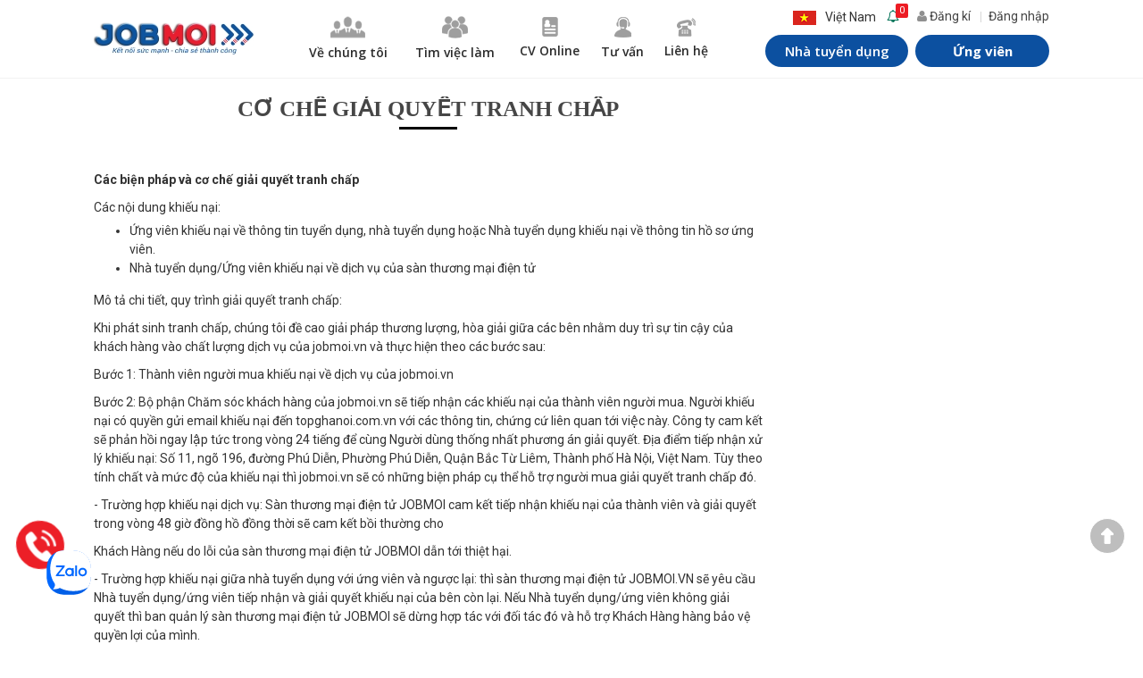

--- FILE ---
content_type: text/html; charset=UTF-8
request_url: https://jobmoi.com/co-che-giai-quyet-tranh-chap.html
body_size: 24499
content:
<!DOCTYPE html PUBLIC "-//W3C//DTD XHTML 1.0 Transitional//EN" "http://www.w3.org/TR/xhtml1/DTD/xhtml1-transitional.dtd">
<html xmlns="http://www.w3.org/1999/xhtml">
    <head>
        <meta http-equiv="Content-Type" content="text/html; charset=utf-8" />
        <meta http-equiv="content-language" content="vi" />
        <link rel="shortcut icon" href="https://jobmoi.com/favicon.ico" type="image/x-icon" />
        <link rel="shortcut icon" href="https://jobmoi.com/favicon.png" type="image/png"/>
        <title>Cơ chế giải quyết tranh chấp</title>
        <meta name="keywords" itemprop="keywords" content="Cơ chế giải quyết tranh chấp" />
        <meta name="description" content="Các biện pháp và cơ chế giải quyết tranh chấp

Các nội dung khiếu nại:

Ứng viên khiếu nại về thông tin tuyển dụng, nhà tuyển dụng hoặc Nhà tuyển..." />
        <meta name="robots" content="noodp,index,follow" />
        <meta name="revisit-after" content="1 days" />
        <meta name="viewport" content="width=device-width, initial-scale=1.0, maximum-scale=1.0, user-scalable=no" />
        <meta name="author" content="Hoang An">

        <meta property="og:type" content="website" />
        <meta property="og:title" name="title" content="Cơ chế giải quyết tranh chấp" />
        <meta property="og:description" itemprop="description" name="description" content="Các biện pháp và cơ chế giải quyết tranh chấp

Các nội dung khiếu nại:

Ứng viên khiếu nại về thông tin tuyển dụng, nhà tuyển dụng hoặc Nhà tuyển..." />
        <meta property="og:url" itemprop="url" content="https://jobmoi.com/co-che-giai-quyet-tranh-chap.html" />
        <meta property="og:image" itemprop="thumbnailUrl" content="https://jobmoi.com/uploads/nophoto/no_image.png" />
        <meta property="og:image:alt" content="Cơ chế giải quyết tranh chấp" />
        <meta property="og:image:width" content="600" />
        <meta property="og:image:height" content="314" />
        <!-- Load Facebook SDK for JavaScript -->
<div id="fb-root"></div>
    <script>
        window.fbAsyncInit = function() {
          FB.init({
            xfbml            : true,
            version          : 'v6.0'
          });
        };
        (function(d, s, id) {
            var js, fjs = d.getElementsByTagName(s)[0];
            if (d.getElementById(id)) return;
            js = d.createElement(s); js.id = id;
            js.src = 'https://connect.facebook.net/vi_VN/sdk/xfbml.customerchat.js';
            fjs.parentNode.insertBefore(js, fjs);
        }(document, 'script', 'facebook-jssdk'));</script>
    <!-- Your customer chat code -->
    <div class="fb-customerchat" attribution=setup_tool page_id="102384884623909" theme_color="#ffc300">
</div>
        
        

        <link href="https://jobmoi.com/js/jquery_ui/jquery-ui.css?ver=1.36" rel="stylesheet">
        <link href="https://jobmoi.com/js/fancybox/jquery.fancybox.css?ver=1.36" rel="stylesheet">
        <link href="https://jobmoi.com/js/jquery.mCustomScrollbar.css?ver=1.36" rel="stylesheet">
        <link href="https://jobmoi.com/js/jalert/jAlert-v3.css?ver=1.36" rel="stylesheet">
        <link href="https://jobmoi.com/js/chosen/chosen.css?ver=1.36" rel="stylesheet">
        <link href="https://jobmoi.com/js/smartmenus/css/sm-core-css.css?ver=1.36" rel="stylesheet">
        <link href="https://jobmoi.com/temp/blue/css/global/bootstrap.css?ver=1.36" rel="stylesheet">
        <link href="https://jobmoi.com/temp/blue/css/global/smartmenus/sm-simple/sm-simple.css?ver=1.36" rel="stylesheet">
        <link href="https://jobmoi.com/temp/blue/css/global/global.css?ver=1.36" rel="stylesheet">
        <link href="https://jobmoi.com/temp/blue/css/global/forms.css?ver=1.36" rel="stylesheet">
        <link href="https://jobmoi.com/temp/blue/css/global/box.css?ver=1.36" rel="stylesheet">
        <link href="https://jobmoi.com/temp/blue/css/global/layout.css?ver=1.36" rel="stylesheet">
        <link href="https://jobmoi.com/js/owl.carousel.2/assets/owl.theme.default.css?ver=1.36" rel="stylesheet">
        <link href="https://jobmoi.com/js/owl.carousel.2/assets/owl.carousel.css?ver=1.36" rel="stylesheet">
        <link href="https://jobmoi.com/js/owl.carousel.2/assets/owl.animate.css?ver=1.36" rel="stylesheet">


        <script language="javascript" >
            var ROOT = "https://jobmoi.com/";
            var ROOTURL = "https://jobmoi.com/";
            var DIR_IMAGE = "https://jobmoi.com/temp/blue/images/";
            var deviceType = "computer";
            var lang = "vi";
            var lang_js = new Array();
            var lang_js_mod = new Array();lang_js['homepage']='Trang chủ';lang_js['search_text']='Nhập từ khóa';lang_js['search_btn']='Tìm';lang_js['in']='tại';lang_js['pages']='trang';lang_js['update_false']='Cập nhật thất bại';lang_js['update_success']='Cập nhật thành công';lang_js['duplicate_success']='Nhân bản thành công';lang_js['duplicate_false']='Nhân bản thất bại';lang_js['select_title']='Chọn ---';lang_js['select']='Chọn';lang_js['aleft_title']='Thông báo';lang_js['price_empty']='Liên hệ';lang_js['news_focus']='Tin đọc nhiều';lang_js['footer_news']='Tin tức mới';lang_js['sonline']='Online';lang_js['syesterday']='Hôm qua';lang_js['sday']='Hôm nay';lang_js['sweeklast']='Tuần trước';lang_js['sweek']='Tuần nây';lang_js['smonthlast']='Tháng trước';lang_js['smonth']='Tháng nay';lang_js['syearlast']='Năn trước';lang_js['syear']='Năm nay';lang_js['stotal']='Tổng truy cập';lang_js['no_have_data']='Chưa có dữ liệu';lang_js['copyright']='Jobmoi.';lang_js['are_you_sure_restore']='Bạn có chắc muốn khôi phục dữ liệu này không?';lang_js['are_you_sure_refresh']='Bạn có chắc muốn làm mới dữ liệu này không?';lang_js['are_you_sure_del']='Bạn có chắc chắn xóa?';lang_js['delete']='Xóa';lang_js['enter_job']='Nhập công việc, vị trí...';lang_js['enter_cv']='Nhập hồ sơ ứng viên, vị trí..';lang_js['text_register_mail']='Nhập email của bạn';lang_js['text_register_mail_home']='Nhập email của bạn';lang_js['hotline_support']='Hotline';lang_js['email_support']='Email';lang_js['err_email_input']='Nhập địa chỉ email hợp lê';lang_js['emaillist_success']='Nhận thông báo thành công!';lang_js['emaillist_false']='Nhận thông báo thất bại!';lang_js['err_exists_email']='Email đã tồn tại trong hệ thống';lang_js['err_empty']='[name] không được để trống';lang_js['err_empty_data']='Vui lòng nhập dữ liệu';lang_js['not_found_page']='Không tồn tại tin này trong hệ thống hoặc tin chưa được duyệt !';lang_js['add_false']='Gia hạn tin thất bại !';lang_js['add_success']='Gia hạn tin thành công !';lang_js['err_valid_input']='Vui lòng nhập dữ liệu!';lang_js['err_valid_choose']='Vui lòng chọn dữ liệu!';lang_js['err_valid_email']='Nhập đúng địa chỉ email!';lang_js['err_invalid_captcha']='Captcha không đúng';lang_js['video']='Video';lang_js['validated']='Tài khoản của bạn đã xác thực rồi!!';lang_js['need_login']='Cần đăng nhập để sử dụng chức năng này';lang_js['nickname']='Họ và tên';lang_js['username']='Email';lang_js['your_comments']='Ý kiến của bạn (vui lòng gõ Tiếng Việt có dấu)';lang_js['product_review']='Đánh giá sản phẩm';lang_js['enter_code']='Nhập mã xác nhận';lang_js['verification']='Mã xác nhận';lang_js['send']='Gửi';lang_js['not_rated']='Không đánh giá';lang_js['1_star']='Không tốt - 1 sao';lang_js['2_star']='Để xem lại - 2 sao';lang_js['3_star']='Tạm được - 3 sao';lang_js['4_star']='Tốt đây - 4 sao';lang_js['5_star']='Tuyệt vời - 5 sao';lang_js['enter_name']='Nhập họ và tên';lang_js['enter_email']='Email của bạn';lang_js['enter_phone']='Nhập số điện thoại';lang_js['success_comment']='Đăng bình luận thành công!';lang_js['choose_vip']='Chọn loại tin';lang_js['function_is_upgraded']='Chức năng đang trong quá trình xây dựng';lang_js['employer']='Nhà tuyển dụng';lang_js['collaborators']='Cộng tác viên';lang_js['welcome_user']='Chào mừng:';lang_js['welcome']='Chào';lang_js['connect_social']='Thông báo việc làm';lang_js['register_mail']='Đăng ký để nhận tin việc làm mới';lang_js['contact']='Liên hệ';lang_js['type_transaction']='Loại giao dịch';lang_js['date_begin']='Ngày bắt đầu';lang_js['date_end']='Ngày kết thúc';lang_js['date_post']='Ngày đăng';lang_js['search']='Tìm kiếm';lang_js['search_advanced']='Tìm kiếm nâng cao';lang_js['btn_search']='Tìm';lang_js['register_mail_note']='Nhận email thông báo việc làm phù hợp với bạn';lang_js['title_brand']='Hãy gia nhập Talent Network với các công ty hàng đầu!';lang_js['occupational_handbook']='Cẩm nang nghề nghiệp';lang_js['occupational_handbook_note']='Cùng các chuyên gia trong ngành chia sẻ về kinh nghiệm định hướng ngành nghề, kinh nghiệm thiết kế hổ sơ, xây dựng thương hiệu cá nhân.';lang_js['view_more']='Xem thêm';lang_js['top_employer']='Các Công ty hàng đầu';lang_js['top_employer_note']='Các công ty đang được ứng viên truy cập nhiều nhất trong thời gian gần đây nhất';lang_js['send_friend']='Gửi cho bạn bè';lang_js['enter_full_name']='Họ và tên của bạn';lang_js['enter_email_to']='Email người nhận (Nhiều email cách nhau dấu phẩy ,)';lang_js['enter_content']='Nội dung thông điệp muốn gửi';lang_js['send_friend_success']='Gửi email cho bạn bè thành công!';lang_js['seeker']='Dành cho ứng viên';lang_js['no_have_exchange_log']='Chưa có lịch sử giao dịch';lang_js['max_num_file']='Vượt quá số lượng cho phép.Chỉ tối đa là :';lang_js['coporation']='Tập đoàn';lang_js['use_fra']='toàn cầu sử dụng FRA';lang_js['seeker_circle']='Ứng viên';lang_js['around_the_world']='Toàn thế giới';lang_js['market']='Thị trường';lang_js['job']='Việc làm';lang_js['everyday']='mỗi ngày';lang_js['signin_again_text_1']='Cảm ơn bạn đã ghé thăm!';lang_js['signin_again_text_2']='Chúng tôi rất mong sớm gặp lại bạn.';lang_js['signin_again']='Đăng nhập lại';lang_js['signin']='Đăng nhập';lang_js['signup']='Đăng kí';lang_js['handbook']='Cẩm Nang Nghề Nghiệp';lang_js['talent_network']='Tham gia Talent Network với các công ty hàng đầu!';lang_js['advanced_search']='Tìm kiếm nâng cao <i class="ficon-down-dir"></i>';lang_js['expand_search']='Rút gọn tiêu chí tìm kiếm <i class="ficon-up-dir"></i>';lang_js['manage_success']='Gia hạn tin thành cộng';lang_js['manage_false']='Gia hạn tin thất bại';lang_js['find_now']='Tìm việc làm';lang_js['max_3_ch']='Tối đa 3 lựa chọn';lang_js['all_provinces']='Tất cả tỉnh thành';lang_js['select_wage']='Chọn mức lương';lang_js['wage_agreement']='Lương thỏa thuận';lang_js['text_small']='<b>Đăng tuyển, Tìm ứng viên</b>';lang_js['post_jobs']='Đăng tuyển dụng';lang_js['search_resumes']='Tìm hồ sơ';lang_js['product_service']='Sản phẩm và dịch vụ';lang_js['content_profile']='Nội dung hồ sơ';lang_js['title_position']='Chức danh vị trí';lang_js['all']='Tất cả';lang_js['male']='Nữ';lang_js['famale']='Nam';lang_js['phone']='Điện thoại';lang_js['edit']='Sửa';lang_js['upload_pic']='Tải ảnh từ máy tính';lang_js['login_wage']='Đăng nhập để xem';lang_js['wage']='Lương';lang_js['address']='Địa điểm';lang_js['save_login']='Tự động đăng nhập';lang_js['note_search']='Chúng tôi đã và đang cung cấp 3500 việc làm cho hệ thống giáo dục Việt Nam';lang_js['company']='Công ty';lang_js['recruitment_focus']='Cẩm nang tuyển dụng';lang_js['readmore']='Xem thêm';lang_js['meta_title_searchjob']='{content}';lang_js['searchjob']='';lang_js['meta_description_searchjob']='Tìm việc và ứng tuyển nhanh tại TOPG Hiện có {num} việc làm {content} từ nhiều nhà tuyển dụng uy tín đang đăng tuyển và cập nhật.';lang_js['meta_title_searchcv']='Tìm hồ sơ {content}';lang_js['meta_description_searchcv']='Tìm hồ sơ và ứng tuyển nhanh tại TOPG Hiện có {num} hồ sơ {content} từ nhiều ứng viên chất lượng đang đăng tuyển và cập nhật.';lang_js['readmore_update']='Xem thêm việc làm mới cập nhật';lang_js['count1']='Ứng viên';lang_js['count2']='Việc làm';lang_js['count3']='Nhà tuyển dụng';lang_js['count4']='Lượt ứng tuyển';lang_js['titlebrand_scroll']='Nhà tuyển dụng hàng đầu';lang_js['seeker_title']='Dành cho ứng viên';lang_js['seeker_title_small']='Đăng ký, đăng nhập';lang_js['employer_title_small']='Đăng tuyển, Tìm ứng viên';lang_js['download']='Tài liệu';lang_js['no_have_item']='Không có dữ liệu';lang_js['not_signin_download']='Vui lòng đăng nhập để download tài liệu';lang_js['btn_signin']='Đăng nhập';lang_js['please_recharge']='Số tiền trong tài khoản không đủ ! Vui lòng nạp thêm tiền';lang_js['err_token']='Phiên làm việc đã hết hạn! Vui lòng tải lại trang để tiếp tục!';lang_js['signin_false_download']='Vui lòng đăng nhập để download !';lang_js['function']='Chức năng';lang_js['about']='Giới thiệu';lang_js['country']='Quốc gia';lang_js['province']='Tỉnh thành';lang_js['title_notifications']='THÔNG BÁO VIỆC LÀM';lang_js['title_notifications_emp']='THÔNG BÁO ỨNG VIÊN';lang_js['content_notifications']='Tạo và nhận thông báo qua email khi có việc làm mới phù hợp';lang_js['content_notifications_emp']='Tạo và nhận thông báo qua Email khi có ứng viên phù hợp';lang_js['btn_notifications']='Tạo thông báo việc làm';lang_js['btn_notifications_emp']='Tạo thông báo ứng viên';lang_js['form_title_notifications']='Nhận email thông báo việc làm mới nhất';lang_js['form_content_notifications']='Hãy chọn các tiêu chí công việc bên dưới phù hợp với bạn, email sẽ tự động gửi đến bạn khi có việc làm mới';lang_js['form_title_notifications_emp']='Nhận email thông báo ứng viên mới nhất';lang_js['form_content_notifications_emp']='Hãy chọn các tiêu chí ứng viên bên dưới phù hợp với bạn, email sẽ tự động gửi đến bạn khi có ứng viên làm mới';lang_js['notification_apply']='Hồ sơ [id_from] đã ứng tuyển vào việc làm [id_to] của bạn.';lang_js['notification_savecv']='Nhà tuyển dụng [id_from] đã lưu hồ sơ [id_to] của bạn.';lang_js['notification_editapply']='Hồ sơ [id_from] của bạn ứng tuyển vào việc làm [id_to] đã được nhà tuyển dụng cập nhật trạng thái.';lang_js['box_search_title']='Tìm ngay việc làm tốt nhất';lang_js['box_search_title_seeker']='Tìm ngay  hồ sơ ứng viên tốt nhất';lang_js['num_view']='Lượt xem';lang_js['boxcareer']='Top ngành nghề';lang_js['boxcity']='Top địa điểm';lang_js['login_with_employer']='Bạn phải đăng nhập với tư cách nhà tuyển dụng để sử dụng chức năng';lang_js['login_with_seeker']='Bạn phải đăng nhập với tư cách người tìm việc để sử dụng chức năng';lang_js['cv_saved_previously']='Hồ sơ này đã lưu trước đó!';lang_js['cv_saved_success']='Lưu hồ sơ thành công';lang_js['signout']='Thoát';lang_js['please_chose_item']='Chọn dữ liệu để thao tác';lang_js['trash_success']='Cho vào thùng rác thành công!';lang_js['trash_false']='Cho vào thùng rác thất bại!';lang_js['restore_success']='Khôi phục thành công!';lang_js['restore_false']='Khôi phục thất bại!';lang_js['err_valid_bankcode']='Vui lòng chọn ngân hàng trước khi thanh toán';lang_js['err_valid_option_payment']='Vui lòng chọn phương thức trước khi thanh toán';lang_js['not_privilege']='Tài khoản không có quyền sử dụng chức năng này';lang_js['job_attractive']='Việc Làm Hấp Dẫn';lang_js['job_new']='Việc Làm Mới';lang_js['add']='Thêm';lang_js['detail']='Đọc tiếp';lang_js['date_create']='Ngày đăng';lang_js['menu_footer']='Về chúng tôi';lang_js['menu_footer1']='Chính sách công ty';lang_js['menu_footer2']='Cộng tác viên';lang_js['menu_footer3']='Cho ứng viên';lang_js['menu_footer4']='Cho nhà tuyển dụng';lang_js['employer_advisory_signup']='Nhà tuyển dụng đăng ký tư vấn';lang_js['seeker_advisory_signup']='Người tìm việc đăng ký tư vấn';lang_js['ctv_advisory_signup']='Công tác viên đăng ký tư vấn';lang_js['please_select_a_profile']='Vui lòng chọn hồ sơ';lang_js['text_signupnow']='Để tuyển dụng hoặc tìm việc hiệu quả, vui lòng ĐĂNG KÝ TƯ VẤN để được hỗ trợ ngay';lang_js['employer_signup']='Nhà tuyển dụng đăng ký tư vấn';lang_js['seeker_signup']='Người tìm việc đăng ký tư vấn';lang_js['resgister_text_big']='Đăng ký nhận thông báo';lang_js['resgister_text_small']='Vui lòng cập nhật email để nhận được thông tin việc làm phù hợp nhất từ chúng tôi';lang_js_mod['employer'] = new Array();lang_js_mod['employer']['stop_false']='Tạm dừng không thành công';lang_js_mod['employer']['stop_success']='Tạm dừng thành công';lang_js_mod['employer']['active_false']='Kích hoạt không thành công';lang_js_mod['employer']['active_success']='Kích hoạt thành công';lang_js_mod['employer']['apply_false']='Đăng tuyển không thành công';lang_js_mod['employer']['apply_success']='Đăng tuyển thành công';lang_js_mod['employer']['refresh_false']='Làm mới không thành công';lang_js_mod['employer']['refresh_success']='Làm mới thành công';lang_js_mod['employer']['do_refresh_error']='Làm mới tin tuyển dụng không thành công! Vui lòng mua gói dịch vụ';lang_js_mod['employer']['do_refresh_error_max']='Làm mới tin tuyển dụng thất bại ! Đã quá số lần làm mới /1 ngày!';lang_js_mod['employer']['applyService_false']='Áp dụng dịch vụ không thành công';lang_js_mod['employer']['applyService_false1']='Tin đăng này đang trong thời gian nâng cấp tin, không thể chọn loại tin khác.';lang_js_mod['employer']['applyService_false2']='Thời hạn còn lại của tin đăng cơ bản không đủ, vui lòng chọn loại tin có thời gian <= tin đăng cơ bản. Ngày hết hạn tin đăng cơ bản là:';lang_js_mod['employer']['applyService_success']='Áp dụng dịch vụ thành công';lang_js_mod['employer']['note_activeService']='Lưu ý: 1 tin đăng chỉ được áp dụng 1 dịch vụ thêm.';lang_js_mod['employer']['notevip_activeService']='Lưu ý: 1 tin đăng chỉ được áp dụng duy nhất 1 nâng cấp tin trong thời gian hiển thị.';lang_js_mod['employer']['mod_title']='Member Account';lang_js_mod['employer']['manage']='Danh sách';lang_js_mod['employer']['add']='Thêm';lang_js_mod['employer']['tags']='Từ khóa';lang_js_mod['employer']['err_invalid']='[name] không hợp lệ';lang_js_mod['employer']['err_exited']='[name] đã tồn tại';lang_js_mod['employer']['err_valid_input']='Vui lòng nhập dữ liệu!';lang_js_mod['employer']['mess_success']='[name] thành công!';lang_js_mod['employer']['mess_false']='[name] thất bại!';lang_js_mod['employer']['access_denied']='Bạn không có quyền thực hiện thao tác này!';lang_js_mod['employer']['action_success']='Thao tác thành công';lang_js_mod['employer']['action_false']='Thao tác thất bại';lang_js_mod['employer']['action']='Tác vụ';lang_js_mod['employer']['my_account']='My Account';lang_js_mod['employer']['no_have_item']='';lang_js_mod['employer']['menu_title']='My Account';lang_js_mod['employer']['form_signin_title']='Đăng nhập';lang_js_mod['employer']['form_signup_title']='Đăng ký tài khoản';lang_js_mod['employer']['signup_info_title']='Chúng tôi có<br />2 hình thức thanh toázn';lang_js_mod['employer']['signup']='Sign up';lang_js_mod['employer']['signin']='Sign in';lang_js_mod['employer']['signout']='Sign out';lang_js_mod['employer']['employername']='Email';lang_js_mod['employer']['password_cur']='Mật khẩu hiện tại';lang_js_mod['employer']['password']='Mật khẩu';lang_js_mod['employer']['re_password']='Nhập lại mật khẩu';lang_js_mod['employer']['nickname']='Họ và tên';lang_js_mod['employer']['phone']='Điện thoại';lang_js_mod['employer']['address']='Địa chỉ';lang_js_mod['employer']['area']='Khu vực';lang_js_mod['employer']['province']='Tỉnh / Thành phố';lang_js_mod['employer']['district']='Quận / Huyện';lang_js_mod['employer']['ward']='Phường / Xã';lang_js_mod['employer']['btn_signin']='Đăng nhập';lang_js_mod['employer']['btn_signup']='Đăng ký';lang_js_mod['employer']['btn_update']='Cập nhật';lang_js_mod['employer']['btn_submit']='submit';lang_js_mod['employer']['change_pass']='Change Your Password';lang_js_mod['employer']['forget_pass_send']='A new password will be sent to your email. If you don&acute;t receive this email, please check your junk mail. Thank you!';lang_js_mod['employer']['select_title']='Chọn ---';lang_js_mod['employer']['manage_search']='Tìm kiếm';lang_js_mod['employer']['group']='Nhóm';lang_js_mod['employer']['date_begin']='Từ ngày';lang_js_mod['employer']['date_end']='Đến ngày';lang_js_mod['employer']['text_search']='Từ khóa';lang_js_mod['employer']['edit_success']='Chỉnh sửa thành công.';lang_js_mod['employer']['edit_false']='Chỉnh sửa không thành công !';lang_js_mod['employer']['full_name']='Full Name';lang_js_mod['employer']['email']='Email';lang_js_mod['employer']['ordering_method']='Phương thức thanh toán';lang_js_mod['employer']['request_more']='Other Requirement';lang_js_mod['employer']['promotion_code']='Code';lang_js_mod['employer']['info']='Thông tin';lang_js_mod['employer']['no_have_data']='Không có vị trí nào trong thư mục này.';lang_js_mod['employer']['no_have_data_save']='Bạn chưa lưu hồ sơ nào.';lang_js_mod['employer']['no_have_data_view']='Bạn chưa xem hồ sơ nào.';lang_js_mod['employer']['not_found_page']='Không tìm thấy trang';lang_js_mod['employer']['not_found_employer_recruitment']='Không tìm thấy hồ sơ';lang_js_mod['employer']['del_success']='Xóa thành công';lang_js_mod['employer']['del_false']='Xóa thất bại';lang_js_mod['employer']['nature_group_8_title']='Mức lương';lang_js_mod['employer']['nature_group_5_title']='Bằng cấp';lang_js_mod['employer']['nature_group_6_title']='Kinh nghiệm';lang_js_mod['employer']['nature_group_4_title']='Ngành nghề';lang_js_mod['employer']['nature_group_3_title']='Cấp bậc';lang_js_mod['employer']['update_today']='Cập nhật hôm nay';lang_js_mod['employer']['num_today']='Hôm nay có <b>{employer_recruitment_today}</b> việc làm mới, trong số <b>{employer_recruitment_total}</b> việc làm đang tuyển dụng';lang_js_mod['employer']['click_view_now']='<i class="ficon-angle-double-right"></i>Click xem ngay!';lang_js_mod['employer']['find_job']='Tìm kiếm việc làm';lang_js_mod['employer']['note_find_job']='Tìm việc nhanh chóng<br/> và <i>hoàn toàn <b>MIỄN PHÍ</b></i>';lang_js_mod['employer']['published_recruitment']='Đăng tin tuyển dụng';lang_js_mod['employer']['note_published_recruitment']='Tuyển dụng nhanh chóng<br/> và <i>hoàn toàn <b>MIỄN PHÍ</b></i>';lang_js_mod['employer']['view_all']='Xem tất cả ngành nghề';lang_js_mod['employer']['hotline_support']='HOTLINE HỖ TRỢ';lang_js_mod['employer']['tphcm']='TP.HCM:';lang_js_mod['employer']['new_jobs']='Việc làm mới';lang_js_mod['employer']['hot_jobs']='Việc làm hot';lang_js_mod['employer']['vip_jobs']='Việc làm vip';lang_js_mod['employer']['job_now']='Việc làm tốt nhất';lang_js_mod['employer']['num_free']='Số lượng tin đăng :';lang_js_mod['employer']['note_employer']='<span class="red">Nâng cấp tin VIP</span> để tuyển dụng nhanh và hiệu quả với nhiều quyền lợi hấp dẫn.';lang_js_mod['employer']['note_employer_support']='Để được hỗ trợ vui lòng liên hệ Chuyên viên tư vấn phụ trách tài khoản của Quý khách<br/>Tên CSKH: Nguyễn Thị Hoài Thương - ĐT: 0911403938 - Email: thuongnth1@gmail.com';lang_js_mod['employer']['your_create']='Bạn đã tạo <b>[num]</b> tin tuyển dụng - Số lượng tin đăng còn lại:';lang_js_mod['employer']['employer_today']='Cập nhật hôm nay';lang_js_mod['employer']['job_today']='Việc làm trong hôm nay';lang_js_mod['employer']['job_vip']='Việc làm vip';lang_js_mod['employer']['job_focus']='Việc làm nổi bật';lang_js_mod['employer']['job_hot']='Việc làm hot';lang_js_mod['employer']['job_new']='Việc làm mới';lang_js_mod['employer']['click_now']='Click xem ngay!';lang_js_mod['employer']['pending_news']='Chờ duyệt';lang_js_mod['employer']['approved_news']='Đã duyệt';lang_js_mod['employer']['not_approve_news']='Bị từ chối';lang_js_mod['employer']['nearly_expired']='Tin sắp hết hạn';lang_js_mod['employer']['expired_news']='Tin hết hạn';lang_js_mod['employer']['private_hidden']='Tin bị ẩn';lang_js_mod['employer']['notification_re']='Thông báo việc làm';lang_js_mod['employer']['re_saved']='Việc làm đã lưu';lang_js_mod['employer']['cv_seeker']='Hồ sơ';lang_js_mod['employer']['note_create_cv']='Upload hồ sơ để ứng tuyển mọi lúc mọi nơi';lang_js_mod['employer']['create_cv']='Tạo hồ sơ';lang_js_mod['employer']['view_re_new']='Xem việc làm mới cập nhật';lang_js_mod['employer']['exp_submit']='Hạn nộp';lang_js_mod['employer']['career']='Ngành nghề';lang_js_mod['employer']['wage']='Mức lương';lang_js_mod['employer']['num_job']='Tìm thấy <b>[num]</b> việc làm';lang_js_mod['employer']['total_job']='Hiển thị <b>[from]</b> trong tổng số <b>[total]</b> việc làm.';lang_js_mod['employer']['view']='Xem';lang_js_mod['employer']['detail']='Chi tiết';lang_js_mod['employer']['view_detail']='Xem chi tiết';lang_js_mod['employer']['job_postings']='Thông tin đăng tuyển';lang_js_mod['employer']['description']='Tóm tắt';lang_js_mod['employer']['job_on_page']='Việc làm/ Trang';lang_js_mod['employer']['save_job']='Lưu việc làm';lang_js_mod['employer']['send_friend']='Gửi bạn bè';lang_js_mod['employer']['print']='In';lang_js_mod['employer']['share']='Chia sẻ';lang_js_mod['employer']['all']='Tất cả';lang_js_mod['employer']['choose_career']='Tất cả ngành nghề';lang_js_mod['employer']['choose_province']='Tất cả địa điểm';lang_js_mod['employer']['job_with_career']='Hồ sơ người tìm việc theo ngành nghề';lang_js_mod['employer']['job_with_province']='Hồ sơ người tìm việc tại thành phố lớn';lang_js_mod['employer']['max_3']='Tối đa 3 lựa chọn';lang_js_mod['employer']['note_title']='<b>Lưu ý</b><br/>- Bạn nên đặt tên vị trí/chức danh phổ biến, đơn giản như “Trưởng phòng kinh doanh”, “Nhân viên kinh doanh”.<br/> - Đây là yếu tố quan trọng thu hút các ứng viên ứng tuyển và chúng tôi gợi ý các hồ sơ phù hợp.';lang_js_mod['employer']['place_title']='Vd: Nhân viên kinh doanh, nhân viên hành chính ...';lang_js_mod['employer']['note_create']='- Các hồ sơ không đúng quy định, không đạt chất lượng, nội dung không nghiêm túc sẽ bị xóa không cần báo trước.<br />';lang_js_mod['employer']['note_wage']='<b>Lưu ý:</b><br/>-72% ứng viên chia sẻ rằng thông tin lương ảnh hưởng đến quyết định ứng tuyển của họ.<br/>- Bạn có thể quyết định “hiển thị thông tin lương” để thu hút thêm nhiều hồ sơ ứng tuyển vào vị trí tuyển dụng.<br/><span class="colorRed">- Bạn nên nhập cả hai mức lương tối thiểu và tối đa cho vị trí cần đăng tuyển.</span>';lang_js_mod['employer']['probationary_period']='Thời gian thử việc';lang_js_mod['employer']['vacancy_number']='Số lượng cần tuyển';lang_js_mod['employer']['number_apply']='Số ứng viên đã ứng tuyển';lang_js_mod['employer']['view_apply']='Xem danh sách ứng tuyển';lang_js_mod['employer']['time_apply']='Nộp hồ sơ lúc';lang_js_mod['employer']['contacted']='Đã liên hệ';lang_js_mod['employer']['interviewed']='Đã phỏng vấn';lang_js_mod['employer']['tested']='Đã test';lang_js_mod['employer']['elect']='Trúng tuyển';lang_js_mod['employer']['refuse']='Từ chối';lang_js_mod['employer']['waiting']='Đang chờ';lang_js_mod['employer']['expiration_date']='Ngày hết hạn';lang_js_mod['employer']['follow']='Theo dõi';lang_js_mod['employer']['following']='Đang theo dõi';lang_js_mod['employer']['follow_false']='Theo dõi thất bại';lang_js_mod['employer']['follow_del_succes']='Bỏ theo dõi thành công';lang_js_mod['employer']['follow_succes']='Theo dõi thành công';lang_js_mod['employer']['filter_by_type']='Lọc tin tuyển dụng theo loại tin:';lang_js_mod['employer']['filter']='Lọc theo';lang_js_mod['employer']['from_day']='Từ ngày';lang_js_mod['employer']['to_day']='Đến ngày';lang_js_mod['employer']['hit_submit']='Lượt nộp :';lang_js_mod['employer']['refresh']='Làm mới :';lang_js_mod['employer']['refresh_btn']='Làm mới';lang_js_mod['employer']['num_view']='Lượt xem';lang_js_mod['employer']['position']='Chức vụ';lang_js_mod['employer']['title']='Tiêu đề';lang_js_mod['employer']['level']='Trình độ';lang_js_mod['employer']['save_date']='Ngày lưu';lang_js_mod['employer']['apply_date']='Ngày ứng tuyển';lang_js_mod['employer']['status']='Trạng thái';lang_js_mod['employer']['you_want_del']='Bạn có muốn xóa việc làm này?';lang_js_mod['employer']['are_you_sure']='Bạn có chắc chắn?';lang_js_mod['employer']['extend']='Gia hạn tin';lang_js_mod['employer']['edit']='Sửa';lang_js_mod['employer']['delete']='Xóa tin';lang_js_mod['employer']['profile_code']='Mã hồ sơ :';lang_js_mod['employer']['code']='Mã';lang_js_mod['employer']['code_re']='Mã việc làm';lang_js_mod['employer']['required_info']='(*)Thông tin bắt buộc nhập';lang_js_mod['employer']['recruitment']='Vị trí tuyển dụng';lang_js_mod['employer']['country']='Quốc gia';lang_js_mod['employer']['work_location']='Địa điểm làm việc';lang_js_mod['employer']['require_sex']='Yêu cầu giới tính';lang_js_mod['employer']['job_description']='Mô tả công việc';lang_js_mod['employer']['entitlements']='Quyền lợi được hưởng';lang_js_mod['employer']['other_requirements']='Yêu cầu công việc';lang_js_mod['employer']['profile_include']='Hồ sơ bao gồm';lang_js_mod['employer']['save']='Lưu';lang_js_mod['employer']['cancel']='Hủy';lang_js_mod['employer']['work_experience']='Kinh nghiệm';lang_js_mod['employer']['add_work_experience']='Thêm kinh nghiệm làm việc';lang_js_mod['employer']['note_work_experience']='- Liệt kê các kinh nghiệm công việc từ thời gian gần nhất trở về trước.<br />- Kinh nghiệm có thể trong công việc hoặc các hoạt động đoàn thể.<br />- Không yêu cầu nếu chưa có kinh nghiệm.<br />';lang_js_mod['employer']['company_name']='Tên công ty / Tổ chức';lang_js_mod['employer']['working_time']='Thời gian làm việc';lang_js_mod['employer']['to']='đến';lang_js_mod['employer']['achievements']='Thành tích đạt được';lang_js_mod['employer']['diploma']='Trình độ & bằng cấp';lang_js_mod['employer']['add_diploma']='Thêm trình độ & bằng cấp';lang_js_mod['employer']['name_of_degree']='Bằng cấp / Chứng chỉ';lang_js_mod['employer']['school']='Trường / Đơn vị đào tạo';lang_js_mod['employer']['specialized']='Chuyên ngành';lang_js_mod['employer']['info_re']='Thông tin công việc';lang_js_mod['employer']['info_contact']='Thông tin liên hệ';lang_js_mod['employer']['relevance_candidate']='Thiết Lập Độ Phù Hợp Ứng Viên';lang_js_mod['employer']['suitable_candidates']='Ứng viên phù hợp';lang_js_mod['employer']['view_relevance_candidate']='Xem Ứng Viên Phù Hợp';lang_js_mod['employer']['general_requirements']='Yêu cầu chung';lang_js_mod['employer']['save_continue']='Lưu và Tiếp tục';lang_js_mod['employer']['hidden_company']='Ẩn thông tin công ty: tên công ty và giới thiệu về công ty';lang_js_mod['employer']['hidden_contact']='Chọn ẩn thông tin: Tên công ty, địa chỉ, tên người liên hệ';lang_js_mod['employer']['view_company']='(Xem lại thông tin công ty đã tạo)';lang_js_mod['employer']['note_receive_email']='Nhận email thông báo khi có ứng viên nộp đơn trực tuyến.<br/> Quý công ty sẽ nhận được email thông báo từ hệ thống mỗi khi có ứng viên nộp đơn trực tuyến vào các vị trí công việc tương ứng mà Quý công ty đang đăng tuyển trên hệ thống.';lang_js_mod['employer']['vietnamese']='Tiếng việt';lang_js_mod['employer']['english']='Tiếng anh';lang_js_mod['employer']['not_receive_notification']='Không nhận thông báo';lang_js_mod['employer']['checkbox_1']='Nhận hồ sơ gợi ý phù hợp với vị trí tuyển dụng';lang_js_mod['employer']['checkbox_2']='Thiết lập thư trả lời tự động khi có ứng viên nộp đơn ứng tuyển<br/>Hệ thống sẽ tự động gửi Thư tự động trả lời cho các ứng viên nộp hồ sơ trực tuyến. Thư này sẽ không đính kèm trong quảng cáo đăng tuyển của quý khách.';lang_js_mod['employer']['mail_header']='Tiêu đề thư';lang_js_mod['employer']['max_70_character']='Tối đa 70 kí tự';lang_js_mod['employer']['max_300_character']='Tối đa 300 kí tự';lang_js_mod['employer']['mail_content']='Nội dung thư';lang_js_mod['employer']['autoresponder']='Thư trả lời tự động';lang_js_mod['employer']['manage_tag']='Quản lý tag';lang_js_mod['employer']['only_employer']='Chỉ riêng vị trí tuyển dụng này';lang_js_mod['employer']['all_employer']='Tất cả các tuyển dụng';lang_js_mod['employer']['info_company']='Thông tin công ty';lang_js_mod['employer']['about_company']='Giới thiệu về công ty';lang_js_mod['employer']['field_work']='Lĩnh vực hoạt động';lang_js_mod['employer']['orther_info']='Thông tin khác';lang_js_mod['employer']['video_and_image']='Video Và Hình Ảnh';lang_js_mod['employer']['optional']='(Không bắt buộc)';lang_js_mod['employer']['note_video_image']='Nhập thêm video và hình ảnh giới thiệu về công ty sẽ thu hút ứng viên nộp đơn ứng tuyển. Video và hình ảnh này sẽ được sử dụng chung cho tất cả thông tin tuyển dụng và trang giới thiệu về công ty.';lang_js_mod['employer']['link_video']='Link video youtube';lang_js_mod['employer']['exp_youtube']='Ví dụ: http://www.youtube.com/watch?v=egYcmuk3dso';lang_js_mod['employer']['image_max_5']='Hình ảnh (Tối đa 5 ảnh)';lang_js_mod['employer']['note_image']='- Hỗ trợ định dạng .jpg, .gif, .png; dung lượng mỗi ảnh không vượt quá 1mb<br/>- Chiều cao mỗi ảnh phải >135px và < 1,500px';lang_js_mod['employer']['hidden_image']='Hiển thị video và ảnh cho tuyển dụng này';lang_js_mod['employer']['hidden_image_company']='Hiển thị video và ảnh này trên trang giới thiệu về công ty';lang_js_mod['employer']['note_suitable_candidates']='Hồ sơ của ứng viên sẽ được tự động lựa chọn phù hợp với yêu cầu của bạn. Tất cả các hồ sơ mà bạn nhận sẽ được đánh giá từ 0% đến 100%.';lang_js_mod['employer']['note_receive_mail']='Nhận email thông báo hồ sơ';lang_js_mod['employer']['note_receive_lang']='Nhận nội dung email ngôn ngữ';lang_js_mod['employer']['save_and_view']='Lưu & xem';lang_js_mod['employer']['new_job']='Việc làm mới nhất';lang_js_mod['employer']['new_day']='Ngày làm mới';lang_js_mod['employer']['degree']='Yêu cầu bằng cấp';lang_js_mod['employer']['form_work']='Hình thức';lang_js_mod['employer']['age_requirements']='Yêu cầu độ tuổi';lang_js_mod['employer']['form_submission']='Hình thức nộp hồ sơ';lang_js_mod['employer']['note_submit']='Vui lòng bấm nút <b>"Nộp hồ sơ"</b> để ứng tuyển vào vị trí công việc này.';lang_js_mod['employer']['waring']='Người tìm việc cảnh giác khi có bất kỳ yêu cầu thu phí nào từ nhà tuyển dụng';lang_js_mod['employer']['embrace']='Khái quát';lang_js_mod['employer']['scale']='Quy mô';lang_js_mod['employer']['same_emp']='Việc làm khác từ công ty';lang_js_mod['employer']['more_same_emp']='Xem thêm việc làm cùng nhà tuyển dụng này';lang_js_mod['employer']['same_sector']='Việc làm cùng ngành';lang_js_mod['employer']['more_same_sector']='Xem thêm việc làm cùng ngành';lang_js_mod['employer']['minimum']='Tối thiểu';lang_js_mod['employer']['maximum']='Tối đa';lang_js_mod['employer']['hidden_wage']='“Hiển thị thông tin lương” trên vị trí đăng tuyển';lang_js_mod['employer']['valid_wage']='Mức lương không hợp lệ !';lang_js_mod['employer']['valid_wage_max']='Mức lương tối đa phải lớn hơn tối thiểu !';lang_js_mod['employer']['please_wage']='Vui lòng nhập mức lương !!';lang_js_mod['employer']['template_ads']='Mẫu Quảng Cáo Đăng Tuyển';lang_js_mod['employer']['note_template_ads']='Để có thể tìm chính xác mô tả công việc cho các vị trí, vui lòng hoàn tất các bước phân loại bên dưới';lang_js_mod['employer']['choose']='Chọn';lang_js_mod['employer']['select_province']='Chọn tỉnh thành';lang_js_mod['employer']['not_choose']='Không chọn';lang_js_mod['employer']['wage_agreement']='Thỏa thuận';lang_js_mod['employer']['on']='Trên';lang_js_mod['employer']['below']='Dưới';lang_js_mod['employer']['requested_record']='Yêu cầu hồ sơ';lang_js_mod['employer']['skill']='Kỹ năng';lang_js_mod['employer']['success_apply']='Nộp hồ sơ ứng tuyển thành công !';lang_js_mod['employer']['valid_submitted']='Đã nộp hồ sơ việc làm này trước đó .';lang_js_mod['employer']['date_update']='Ngày cập nhật';lang_js_mod['employer']['yesterday']='ngày trước';lang_js_mod['employer']['last_week']='tuần trước';lang_js_mod['employer']['last_month']='tháng trước';lang_js_mod['employer']['last_year']='năm trước';lang_js_mod['employer']['all_cv']='Tất cả hồ sơ';lang_js_mod['employer']['apply_now']='Ứng tuyển ngay';lang_js_mod['employer']['expiring']='Tin sắp hết hạn';lang_js_mod['employer']['rest']='còn';lang_js_mod['employer']['expired']='Hết hạn';lang_js_mod['employer']['day']='ngày';lang_js_mod['employer']['max_re']='Số hồ sơ đã vượt số lượng cho phép';lang_js_mod['employer']['pending']='Đang chờ duyệt';lang_js_mod['employer']['approved']='Đã duyệt';lang_js_mod['employer']['approved_hidden']='Đã duyệt - Bị ẩn';lang_js_mod['employer']['denied']='Bị từ chối';lang_js_mod['employer']['note_using_templates']='Quý khách có thể chọn Mẫu Quảng Cáo Tuyển Dụng có sẵn của chúng tôi.';lang_js_mod['employer']['using_templates']='Sử dụng mẫu có sẵn';lang_js_mod['employer']['property_name']='Tên thuộc tính';lang_js_mod['employer']['obligatory']='Bắt buộc';lang_js_mod['employer']['important']='Quan trọng';lang_js_mod['employer']['less_important']='Ít quan trọng';lang_js_mod['employer']['vacancies']='Chức danh';lang_js_mod['employer']['exactly']='Chính xác';lang_js_mod['employer']['high_coverage']='Độ phù hợp cao';lang_js_mod['employer']['average_coverage']='Độ phù hợp trung bình';lang_js_mod['employer']['low_coverage']='Độ phù hợp thấp';lang_js_mod['employer']['not_calculate_relevance']='Không tính được độ phù hợp';lang_js_mod['employer']['complete_resumes']='Hoàn tất hồ sơ';lang_js_mod['employer']['attached_documents']='Đính kèm hồ sơ';lang_js_mod['employer']['note_att']='(Dạng file .pdf, .doc, .docx, dung lượng <= 10 MB)';lang_js_mod['employer']['see_attached_file']='Xem file đính kèm';lang_js_mod['employer']['check_emp_err']='Nội dung này không tồn tại hoặc nội dung này của 1 thành viên khác!';lang_js_mod['employer']['type_calender_vip']='Loại tin và lịch đăng tin';lang_js_mod['employer']['type']='Loại tin';lang_js_mod['employer']['start_day']='Ngày bắt đầu';lang_js_mod['employer']['end_day']='Ngày kết thúc';lang_js_mod['employer']['num_day']='Số ngày';lang_js_mod['employer']['cash_cost']='Tiền theo giá gốc';lang_js_mod['employer']['payments']='Tiền phải trả';lang_js_mod['employer']['show']='Hiển thị';lang_js_mod['employer']['hidden']='Bị ẩn';lang_js_mod['employer']['applying']='Đang áp dụng';lang_js_mod['employer']['not_applicable']='Chưa áp dụng';lang_js_mod['employer']['status_quo']='Hiện trạng';lang_js_mod['employer']['note_display']='Lưu ý: Chỉ 1 <b>Loại tin</b> được hiển thị , còn lại tất cả sẽ bị ẩn. Nếu muốn thay đổi loại tin hiển thị => Ấn vào <b>Bị ẩn</b> hoặc <b>Hiển thị</b>';lang_js_mod['employer']['please_recharge']='Vui lòng nạp thêm để tiếp tục! Tài khoản của bạn chỉ còn';lang_js_mod['employer']['err_type_vip']='Loại tin được chọn không khả dụng! Vui lòng tải lại trang và thử lại!';lang_js_mod['employer']['err_vip']='Vui lòng chọn loại tin rao';lang_js_mod['employer']['err_vip_time']='Thời gian hết hạn phải lớn hơn thời gian hiện tại';lang_js_mod['employer']['err_vip_time_min_1']='Thời gian hết hạn phải lớn hơn thời gian bắt đầu ít nhất 1 ngày';lang_js_mod['employer']['wage_hidden']='Thỏa thuận';lang_js_mod['employer']['date_view_profile']='Ngày xem hồ sơ';lang_js_mod['employer']['profile']='Profile';lang_js_mod['employer']['candidate']='Ứng viên';lang_js_mod['employer']['wage_updating']='Đang cập nhật.';lang_js_mod['employer']['delete_all']='Xóa tất cả';lang_js_mod['employer']['time']='Thời gian';lang_js_mod['employer']['30_days']='30 ngày';lang_js_mod['employer']['3_days_ago']='3 ngày trước';lang_js_mod['employer']['7_days_ago']='1 tuần trước';lang_js_mod['employer']['14_days_ago']='2 tuần trước';lang_js_mod['employer']['30_days_ago']='1 tháng trước';lang_js_mod['employer']['jobs']='Jobs';lang_js_mod['employer']['success_payment']='Hoàn tất thanh toán, Vui lòng đợi admin kiểm duyệt để tin đăng được hiển thị !';lang_js_mod['employer']['info_img_company']='Hình ảnh nhà tuyển dụng';lang_js_mod['employer']['sale_account']='Giảm giá cấp độ tài khoản';lang_js_mod['employer']['payment']='Thanh toán';lang_js_mod['employer']['enter_buyer_fullname']='Nhập họ và tên thanh toán..';lang_js_mod['employer']['enter_buyer_email']='Nhập email thanh toán..';lang_js_mod['employer']['enter_buyer_mobile']='Nhập số điện thoại thanh toán..';lang_js_mod['employer']['valid_method']='Vui lòng chọn hình thức thanh toán';lang_js_mod['employer']['option_payment_nl']='Vui lòng chọn hình thức thanh toán';lang_js_mod['employer']['bankcode_nl']='Vui lòng chọn ngân hàng của NGÂN LƯỢNG';lang_js_mod['employer']['isset_service']='Bạn đã mua gói dịch vụ này rồi! Mua thất bại.';lang_js_mod['employer']['service_package']='Mua dịch vụ';lang_js_mod['employer']['type_service']='Loại dịch vụ';lang_js_mod['employer']['do_focus_error']='Nổi bật tin thất bại ! Vui lòng mua gói nổi bật!';lang_js_mod['employer']['do_focus_error_success']='Nổi bật tin thành công!';lang_js_mod['employer']['do_focus_error_not_approve']='Nổi bật tin thất bại, tin chưa được duyệt !';lang_js_mod['employer']['numrecord']='lần';lang_js_mod['employer']['numday']='ngày';lang_js_mod['employer']['used']='Đã sử dụng';lang_js_mod['employer']['focus']='Nổi bật tin';lang_js_mod['employer']['empty_cv']='Hồ sơ trống ! Bạn chưa tạo, hồ sơ chưa được duyệt hoặc không cho phép tìm kiếm';lang_js_mod['employer']['click_here']='Click vào đây';lang_js_mod['employer']['payment_order_code_ck']='Chuyển khoản cho chúng tôi theo nội dung sau : <b>[payment_order_code]</b>, với số tiền chuyển khoản là :';lang_js_mod['employer']['success_payment_byere_checkfocus']='Thanh toán gói nổi bật tin thành công !';lang_js_mod['employer']['success_payment_byere_refreshre']='Thanh toán làm mới tin thành công !';lang_js_mod['employer']['success_payment_byemp_viewseeker']='Thanh toán gói xem hồ sơ ứng viên thành công!';lang_js_mod['employer']['records_include']='Hồ sơ bao gồm';lang_js_mod['employer']['type_apply']='Hình thức nộp hồ sơ';lang_js_mod['employer']['apply_immediate']='Trực tiếp';lang_js_mod['employer']['apply_email']='Qua email';lang_js_mod['employer']['apply_phone']='Qua điện thoại';lang_js_mod['employer']['apply_all']='Mọi hình thức';lang_js_mod['employer']['min_total_amount']='Số tiền thanh toán bằng hình thức này quá nhỏ, Không hợp lệ ! Vui lòng chọn hình thức khác.';lang_js_mod['employer']['job_fast']='Tuyển dụng nhanh';lang_js_mod['employer']['select_district']='Chọn quận/ huyện';lang_js_mod['employer']['title_cv']='Vị trí cần tìm';lang_js_mod['employer']['des_title']='Nhập vị trí hoặc chức danh. Ví dụ: Kế toán trưởng, Web designer';lang_js_mod['employer']['title_cv_find']='Vị trí cần tìm';lang_js_mod['employer']['manage_center']='Trung tâm quản lý';lang_js_mod['employer']['wellcome']='Chào';lang_js_mod['employer']['postjobs']='Đăng tuyển dụng';lang_js_mod['employer']['search_cv']='Tìm hồ sơ';lang_js_mod['employer']['post']='Đăng tuyển';lang_js_mod['employer']['employer_recruitment']='Quản lý đăng tuyển';lang_js_mod['employer']['jobs_posting']='Việc làm đang đăng';lang_js_mod['employer']['jobs_waitposting']='Việc làm chờ đăng';lang_js_mod['employer']['jobs_unposting']='Việc làm tạm dừng đăng';lang_js_mod['employer']['jobs_expireposting']='Việc làm hết hạn';lang_js_mod['employer']['unused_position']='Vị trí chưa sử dụng';lang_js_mod['employer']['stop_position']='Vị trí tạm dừng';lang_js_mod['employer']['profilesearch_service']='Dịch vụ tìm hồ sơ';lang_js_mod['employer']['followers']='Followers';lang_js_mod['employer']['user_create']='Người tạo';lang_js_mod['employer']['support_online']='Hỗ trợ trực tuyến';lang_js_mod['employer']['guide']='Hướng dẫn';lang_js_mod['employer']['exceed_number']='Tin tuyển dụng đã tối đa hệ thống cho phép';lang_js_mod['employer']['check_re_err']='Nội dung này không tồn tại hoặc nội dung này của 1 thành viên khác!';lang_js_mod['employer']['welfare']='Phúc lợi';lang_js_mod['employer']['complete']='Hoàn tất';lang_js_mod['employer']['uncomplete']='Chưa hoàn tất';lang_js_mod['employer']['renewal_support']='Hỗ trợ gia hạn';lang_js_mod['employer']['tag']='Job Tags/Skills';lang_js_mod['employer']['note_tag']='Có thể dùng phím "Enter" hoặc  dấu "," thay thế cho nút';lang_js_mod['employer']['replication']='Nhân bản';lang_js_mod['employer']['sumrecord']='[start] - [end] của [total] việc làm';lang_js_mod['employer']['sumrecord_cv']='[start] - [end] của [total] hồ sơ';lang_js_mod['employer']['manageresume']='Quản lý ứng viên';lang_js_mod['employer']['manageresumeapply']='Hồ sơ ứng tuyển';lang_js_mod['employer']['manageresumesave']='Hồ sơ đã lưu';lang_js_mod['employer']['manageresumedel']='Hồ sơ đã xóa';lang_js_mod['employer']['manageresumefoll']='Followers';lang_js_mod['employer']['accountsub']='Danh sách user';lang_js_mod['employer']['note_accountsub']='Quý khách có thể tạo tối đa 5 user(s). Để có thể tạo thêm nhiều user phụ và nhiều thông tin công ty con, vui lòng liên hệ với chúng tôi.';lang_js_mod['employer']['type_user']='Loại user';lang_js_mod['employer']['temporary_lock']='Tạm khóa';lang_js_mod['employer']['active']='Kích hoạt';lang_js_mod['employer']['main']='Chính';lang_js_mod['employer']['extra']='Phụ';lang_js_mod['employer']['create_userextra']='Tạo user phụ';lang_js_mod['employer']['activate_user']='Kích hoạt user';lang_js_mod['employer']['access_information']='Thông tin truy cập';lang_js_mod['employer']['continue']='Tiếp tục';lang_js_mod['employer']['date_create']='Ngày tạo';lang_js_mod['employer']['classification']='Xếp loại';lang_js_mod['employer']['save_status_0']='Chưa quyết định';lang_js_mod['employer']['save_status_1']='Chưa Xem';lang_js_mod['employer']['save_status_2']='Đã quyết định';lang_js_mod['employer']['save_status_3']='Không phù hợp';lang_js_mod['employer']['save_status_4']='Từ chối';lang_js_mod['employer']['save_status_5']='Kiểm tra';lang_js_mod['employer']['save_status_6']='Phỏng vấn';lang_js_mod['employer']['save_status_7']='Đề nghị tuyển dụng';lang_js_mod['employer']['save_status_8']='Nhận việc';lang_js_mod['employer']['save_classification_0']='Chưa xếp loại';lang_js_mod['employer']['save_classification_1']='Kém';lang_js_mod['employer']['save_classification_2']='Trung bình';lang_js_mod['employer']['save_classification_3']='Khá';lang_js_mod['employer']['save_classification_4']='Tốt';lang_js_mod['employer']['save_classification_5']='Rất Tốt';lang_js_mod['employer']['delete_cv']='Xóa hồ sơ';lang_js_mod['employer']['restore_cv']='Khôi phục';lang_js_mod['employer']['asc']='Tăng dần';lang_js_mod['employer']['desc']='Giảm dần';lang_js_mod['employer']['title_apply']='Vị trí ứng tuyển';lang_js_mod['employer']['info_account']='Thông tin tài khoản';lang_js_mod['employer']['order_available']='Đơn hàng đang sử dụng';lang_js_mod['employer']['order_expired']='Đơn hàng hết hạn/ Đã sử dụng';lang_js_mod['employer']['quantity']='Số lượng';lang_js_mod['employer']['quantity_service']='Số lượng gói dịch vụ';lang_js_mod['employer']['quantity_position']='Số lượng vị trí';lang_js_mod['employer']['unpaid']='Chưa thanh toán';lang_js_mod['employer']['order_code']='Mã đơn hàng';lang_js_mod['employer']['success_payment_service']='Thanh toán đơn hàng thành công';lang_js_mod['employer']['job_not_your']='Việc làm này không phải của bạn';lang_js_mod['employer']['alert_empty_service']='Quý khách chưa đăng ký gói dịch vụ phù hợp. Vui lòng liên hệ với chúng tôi để được tư vấn sử dụng dịch vụ';lang_js_mod['employer']['choose_service']='Chọn dịch vụ phù hợp';lang_js_mod['employer']['apply']='Áp dụng';lang_js_mod['employer']['stop']='Tạm dừng';lang_js_mod['employer']['transfer']='Thanh toán bằng chuyển khoản';lang_js_mod['employer']['service']='Dịch vụ';lang_js_mod['employer']['allow_operation']='Cho phép thực hiện các thao tác sau:';lang_js_mod['employer']['deselect_all']='Bỏ chọn tất cả';lang_js_mod['employer']['deselect']='Chọn tất cả';lang_js_mod['employer']['privilege_post']='Cho phép đăng tuyển tuyển dụng';lang_js_mod['employer']['privilege_editpost']='Cho phép cập nhật tin đăng tuyển';lang_js_mod['employer']['privilege_stop']='Cho phép tạm dừng/kích hoạt tuyển dụng';lang_js_mod['employer']['privilege_classification']='Xếp loại hồ sơ cho ứng viên';lang_js_mod['employer']['privilege_status']='Thay đổi trạng thái ứng viên';lang_js_mod['employer']['privilege_contactsk']='Cho phép liên hệ ứng viên';lang_js_mod['employer']['privilege_delapplycv']='Xóa hồ sơ nộp trực tuyến';lang_js_mod['employer']['sort_1']='Mức lương tăng dần';lang_js_mod['employer']['sort_2']='Mức lương giảm dần';lang_js_mod['employer']['sort_3']='Ngày cập nhật tăng dần';lang_js_mod['employer']['sort_4']='Ngày cập nhật giảm dần';lang_js_mod['employer']['sort_5']='Hạn nộp tăng dần';lang_js_mod['employer']['sort_6']='Hạn nộp giảm dần';lang_js_mod['employer']['other_information']='Thông tin khác';lang_js_mod['employer']['probation']='Thử việc';lang_js_mod['employer']['training_opportunities']='Cơ hội huấn luyện';lang_js_mod['employer']['colleague']='Đồng nghiệp';lang_js_mod['employer']['other_allowances']='Phụ cấp khác';lang_js_mod['employer']['day_off']='Ngày nghỉ';lang_js_mod['employer']['note_waitposting_success']='Đã đăng tin thành công, vui lòng chọn gói tin để tin hiển thị trên website';lang_js_mod['employer']['advice_information']='Thông tin tư vấn';lang_js_mod['employer']['full_privilege']='Tất cả quyền';lang_js_mod['employer']['referralcommission']='Thưởng giới thiệu';lang_js_mod['employer']['recruitment_brochure']='Lựa chọn dịch vụ phù hợp';lang_js_mod['employer']['upgrade_post']='Nâng cấp tin';lang_js_mod['employer']['extra_service']='Dịch vụ thêm';lang_js_mod['employer']['vip_j_focushome']='Việc làm VIP (trang chủ)';lang_js_mod['employer']['vip_j_interestinghome']='Việc làm hấp dẫn (trang chủ)';lang_js_mod['employer']['vip_j_specializedvip']='Việc làm VIP (trang chuyên ngành)';lang_js_mod['employer']['vip_j_boldredtitle']='Tô Đậm & Đỏ tiêu đề';lang_js_mod['employer']['vip_j_shownew']='Icon hiển thị *MỚI*';lang_js_mod['employer']['vip_j_showhot']='Icon hiển thị *HOT*';lang_js_mod['seeker'] = new Array();lang_js_mod['seeker']['mod_title']='Member Account';lang_js_mod['seeker']['manage']='Danh sách';lang_js_mod['seeker']['add']='Thêm';lang_js_mod['seeker']['tags']='Từ khóa';lang_js_mod['seeker']['err_invalid']='[name] không tồn tại';lang_js_mod['seeker']['err_exited']='[name] đã tồn tại';lang_js_mod['seeker']['err_valid_input']='Vui lòng nhập dữ liệu!';lang_js_mod['seeker']['mess_success']='[name] thành công!';lang_js_mod['seeker']['mess_false']='[name] thất bại!';lang_js_mod['seeker']['access_denied']='Bạn không có quyền thực hiện thao tác này!';lang_js_mod['seeker']['action_success']='Thao tác thành công';lang_js_mod['seeker']['action_false']='Thao tác thất bại';lang_js_mod['seeker']['my_account']='My Account';lang_js_mod['seeker']['no_have_item']='';lang_js_mod['seeker']['menu_title']='My Account';lang_js_mod['seeker']['form_signin_title']='Đăng nhập';lang_js_mod['seeker']['form_signup_title']='Đăng ký tài khoản';lang_js_mod['seeker']['signup_info_title']='Chúng tôi có<br />2 hình thức thanh toán';lang_js_mod['seeker']['signup']='Sign up';lang_js_mod['seeker']['signin']='Sign in';lang_js_mod['seeker']['signout']='Sign out';lang_js_mod['seeker']['seekername']='Email';lang_js_mod['seeker']['password_cur']='Mật khẩu hiện tại';lang_js_mod['seeker']['password']='Mật khẩu';lang_js_mod['seeker']['re_password']='Nhập lại mật khẩu';lang_js_mod['seeker']['nickname']='Họ và tên';lang_js_mod['seeker']['phone']='Điện thoại';lang_js_mod['seeker']['address']='Địa chỉ';lang_js_mod['seeker']['province']='Tỉnh / Thành phố';lang_js_mod['seeker']['district']='Quận / Huyện';lang_js_mod['seeker']['ward']='Phường / Xã';lang_js_mod['seeker']['btn_signin']='Đăng nhập';lang_js_mod['seeker']['btn_signup']='Đăng ký';lang_js_mod['seeker']['btn_update']='Cập nhật';lang_js_mod['seeker']['btn_submit']='Đồng ý';lang_js_mod['seeker']['change_pass']='Change Your Password';lang_js_mod['seeker']['forget_pass_send']='A new password will be sent to your email. If you don&acute;t receive this email, please check your junk mail. Thank you!';lang_js_mod['seeker']['select_title']='Chọn ---';lang_js_mod['seeker']['select']='Chọn';lang_js_mod['seeker']['select_province']='Chọn tỉnh thành';lang_js_mod['seeker']['manage_search']='Tìm kiếm';lang_js_mod['seeker']['group']='Nhóm';lang_js_mod['seeker']['date_begin']='Từ ngày';lang_js_mod['seeker']['date_end']='Đến ngày';lang_js_mod['seeker']['text_search']='Từ khóa';lang_js_mod['seeker']['status_order']='Order Status';lang_js_mod['seeker']['status_order_0']='Cancelled Order';lang_js_mod['seeker']['status_order_1']='New Order, Awaiting Payment';lang_js_mod['seeker']['status_order_2']='Awaiting Shipment';lang_js_mod['seeker']['status_order_3']='Shipping';lang_js_mod['seeker']['status_order_10']='Order Completed';lang_js_mod['seeker']['stt']='No';lang_js_mod['seeker']['col_picture']='Photo';lang_js_mod['seeker']['col_title']='Item';lang_js_mod['seeker']['col_color']='Color';lang_js_mod['seeker']['col_size']='Size';lang_js_mod['seeker']['col_code_pic']='Product code';lang_js_mod['seeker']['col_price']='Price';lang_js_mod['seeker']['col_quantity']='Quantity';lang_js_mod['seeker']['col_total']='Total';lang_js_mod['seeker']['col_delete']='Remove';lang_js_mod['seeker']['cart_total']='Subtotal';lang_js_mod['seeker']['promotional_code']='Promotional Code';lang_js_mod['seeker']['gift_voucher']='Gift Voucher';lang_js_mod['seeker']['cart_shipping']='Phí vận chuyển';lang_js_mod['seeker']['cart_payment']='Grandtotal';lang_js_mod['seeker']['total_order']='Tổng hóa đơn';lang_js_mod['seeker']['date_create']='Thời gian';lang_js_mod['seeker']['add_success']='Thêm mới thành công.';lang_js_mod['seeker']['add_false']='Thêm mới không thành công !';lang_js_mod['seeker']['edit_success']='Cập nhật thành công.';lang_js_mod['seeker']['edit_false']='Cập nhật không thành công !';lang_js_mod['seeker']['od_same']='Use Billing Information';lang_js_mod['seeker']['full_name']='Full Name';lang_js_mod['seeker']['email']='Email';lang_js_mod['seeker']['no_have_data']='Không có vị trí nào trong thư mục này.';lang_js_mod['seeker']['not_found_page']='Không tìm thấy trang';lang_js_mod['seeker']['not_found_seeker_cv']='Không tìm thấy hồ sơ';lang_js_mod['seeker']['del_success']='Xóa thành công';lang_js_mod['seeker']['del_false']='Xóa thất bại';lang_js_mod['seeker']['update_today']='Cập nhật hôm nay';lang_js_mod['seeker']['num_today']='Hôm nay có <b>{seeker_today}</b> hồ sơ mới, trong số <b>{seeker_total}</b> hồ sơ đang ứng tuyển';lang_js_mod['seeker']['click_view_now']='<i class="ficon-angle-double-right"></i>Click xem ngay!';lang_js_mod['seeker']['find_job']='Đăng tin tìm việc';lang_js_mod['seeker']['note_find_job']='Tìm việc nhanh chóng<br/> và <i>hoàn toàn <b>MIỄN PHÍ</b></i>';lang_js_mod['seeker']['published_recruitment']='Đăng tin tuyển dụng';lang_js_mod['seeker']['note_published_recruitment']='Tuyển dụng nhanh chóng<br/> và <i>hoàn toàn <b>MIỄN PHÍ</b></i>';lang_js_mod['seeker']['support_employer']='Hotline tư vấn cho nhà tuyển dụng';lang_js_mod['seeker']['hotline_support']='HOTLINE HỖ TRỢ';lang_js_mod['seeker']['tphcm']='TP.HCM:';lang_js_mod['seeker']['username']='E-mail';lang_js_mod['seeker']['au_send']='Một link xác thực đã được gửi đến email của bạn.Nếu bạn không nhận được email này, xin vui lòng kiểm tra thư rác của bạn.Cảm ơn bạn!';lang_js_mod['seeker']['click_now']='Click xem ngay!';lang_js_mod['seeker']['search_results']='Kết quả tìm kiếm';lang_js_mod['seeker']['staff_vacancies']='Vị trí tuyển dụng';lang_js_mod['seeker']['area']='Khu vực';lang_js_mod['seeker']['wage']='Mức lương';lang_js_mod['seeker']['deadline']='Hạn nộp hồ sơ';lang_js_mod['seeker']['update']='Cập nhật';lang_js_mod['seeker']['cv_most_viewed']='Hồ sơ người tìm việc xem nhiều nhất';lang_js_mod['seeker']['more_most_viewed']='Xem thêm hồ sơ xem nhiều nhất';lang_js_mod['seeker']['cv_new_register']='Hồ sơ người tìm việc mới đăng ký';lang_js_mod['seeker']['more_new_register']='Xem thêm hồ sơ mới đăng ký';lang_js_mod['seeker']['num_e_view']='Nhà tuyển dụng đã xem hồ sơ';lang_js_mod['seeker']['num_view']='Lượt xem';lang_js_mod['seeker']['approve_waiting']='Đang chờ duyệt';lang_js_mod['seeker']['approved']='Đã duyệt';lang_js_mod['seeker']['unapprove']='Bị từ chối';lang_js_mod['seeker']['create_step']='TẠO HỒ SƠ TỪNG BƯỚC';lang_js_mod['seeker']['create_file']='TẠO HỒ SƠ FILE ĐÍNH KÈM';lang_js_mod['seeker']['required']='Thông tin bắt buộc nhập';lang_js_mod['seeker']['profile_code']='Mã hồ sơ';lang_js_mod['seeker']['language']='Ngoại ngữ';lang_js_mod['seeker']['skill']='Kỹ năng chuyên môn';lang_js_mod['seeker']['references']='Người tham khảo';lang_js_mod['seeker']['diploma']='Trình độ & bằng cấp';lang_js_mod['seeker']['work_experience']='Kinh nghiệm làm việc';lang_js_mod['seeker']['work_form']='Hình thức';lang_js_mod['seeker']['experience']='Kinh nghiệm';lang_js_mod['seeker']['info_general']='Thông tin chung';lang_js_mod['seeker']['career']='Ngành nghề';lang_js_mod['seeker']['desired_job']='Công việc mong muốn';lang_js_mod['seeker']['des_title']='Nhập vị trí hoặc chức danh. Ví dụ: Kế toán trưởng..';lang_js_mod['seeker']['title_cv']='Vị trí mong muốn';lang_js_mod['seeker']['work_location']='Địa điểm làm việc';lang_js_mod['seeker']['location']='Địa điểm';lang_js_mod['seeker']['allows_search']='Cho phép nhà tuyển dụng tìm kiếm hồ sơ và liên hệ với bạn';lang_js_mod['seeker']['cancel']='Hủy';lang_js_mod['seeker']['edit']='Sửa';lang_js_mod['seeker']['career_goals']='Mục tiêu nghề nghiệp';lang_js_mod['seeker']['note_cv_step_2']='- Liệt kê các kinh nghiệm công việc từ thời gian gần nhất trở về trước.<br/>- Kinh nghiệm có thể trong công việc hoặc các hoạt động đoàn thể.<br/>- Không yêu cầu nếu chưa có kinh nghiệm.<br/>';lang_js_mod['seeker']['add_work_experience']='Thêm kinh nghiệm làm việc';lang_js_mod['seeker']['company_name']='Tên công ty';lang_js_mod['seeker']['position']='Chức danh';lang_js_mod['seeker']['working_time']='Thời gian làm việc';lang_js_mod['seeker']['to']='đến';lang_js_mod['seeker']['job_description']='Mô tả công việc';lang_js_mod['seeker']['achievements']='Thành tích';lang_js_mod['seeker']['activities']='Hoạt động';lang_js_mod['seeker']['add_achievements']='Thêm thành tích';lang_js_mod['seeker']['add_activities']='Thêm hoạt động';lang_js_mod['seeker']['add_level']='Thêm trình độ';lang_js_mod['seeker']['name_of_degree']='Bằng cấp / Chứng chỉ';lang_js_mod['seeker']['school']='Trường / Đơn vị đào tạo';lang_js_mod['seeker']['specialized']='Chuyên ngành';lang_js_mod['seeker']['add_language']='Thêm ngoại ngữ';lang_js_mod['seeker']['computer_skills']='Trình độ tin học';lang_js_mod['seeker']['other_skill']='Kỹ năng khác';lang_js_mod['seeker']['favorite']='Sở thích';lang_js_mod['seeker']['add_references']='Thêm người tham khảo';lang_js_mod['seeker']['max_3']='Tối đa 3 lựa chọn';lang_js_mod['seeker']['cv_title']='Nhập vị trí mong muốn';lang_js_mod['seeker']['all']='Tất cả';lang_js_mod['seeker']['all_localtion']='Tất cả địa điểm';lang_js_mod['seeker']['no_follow']='Bạn chưa follow công ty nào !';lang_js_mod['seeker']['follow']='Theo dõi';lang_js_mod['seeker']['following']='Đang theo dõi';lang_js_mod['seeker']['follow_false']='Theo dõi thất bại';lang_js_mod['seeker']['follow_del_succes']='Bỏ theo dõi thành công';lang_js_mod['seeker']['follow_succes']='Theo dõi thành công';lang_js_mod['seeker']['recruit']='Đang tuyển';lang_js_mod['seeker']['day_follow']='Ngày Follow';lang_js_mod['seeker']['job_new']='<b>in đậm:</b> Có việc làm mới đăng trong hôm nay';lang_js_mod['seeker']['no_suitable_job']='Hiện tại không có công việc phù hợp với hồ sơ của bạn';lang_js_mod['seeker']['note_save']='Bạn đã lưu <b>[num]</b> việc làm.';lang_js_mod['seeker']['your_job']='Việc làm của tôi';lang_js_mod['seeker']['job_save']='Việc đã lưu';lang_js_mod['seeker']['job_apply']='Việc đã ứng tuyển';lang_js_mod['seeker']['no_job_save']='Bạn chưa lưu việc làm nào.';lang_js_mod['seeker']['no_job_apply']='Bạn chưa nộp đơn vào vị trí nào.';lang_js_mod['seeker']['note_apply']='Bạn đã ứng tuyển <b>[num]</b> việc làm.';lang_js_mod['seeker']['note_follow']='Bạn đã theo dõi <b>[num]</b> nhà tuyển dụng.';lang_js_mod['seeker']['num_employer']='Số nhà tuyển dụng:';lang_js_mod['seeker']['employer_viewcv']='Nhà tuyển dụng xem hồ sơ';lang_js_mod['seeker']['check_employer_viewcv']='Kiểm tra nhà tuyển dụng<br> xem hồ sơ';lang_js_mod['seeker']['manage_notification']='Quản lý thông báo <br/> ứng viên';lang_js_mod['seeker']['notification']='Thông báo';lang_js_mod['seeker']['total_view']='Tổng số lượt xem:';lang_js_mod['seeker']['job_creation']='Đăng tuyển dụng';lang_js_mod['seeker']['job_creation_des']='Xây dựng đội ngũ nhân tài cho doanh nghiệp';lang_js_mod['seeker']['job_creation_content']='Thông tin đăng tuyển của bạn sẽ hiển thị trực tuyến trên FRA và các trang đối tác của chúng tôi trong vòng 30 ngày.';lang_js_mod['seeker']['banner_creation']='Đăng Banner';lang_js_mod['seeker']['banner_creation_des']='Tạo sự khác biệt cho thương hiệu công ty';lang_js_mod['seeker']['banner_creation_content']='Được thiết kế hiển thị nổi bật giúp nhà tuyển dụng thu hút ứng viên, quảng bá hình ảnh và thương hiệu công ty.';lang_js_mod['seeker']['search_profiles']='Tìm kiếm hồ sơ';lang_js_mod['seeker']['search_profiles_des']='Không bỏ lỡ nhân tài';lang_js_mod['seeker']['search_profiles_content']='Truy cập vào hàng trăm ngàn hồ sơ hoàn chỉnh và được cập nhật mới thường xuyên để tìm kiếm những ứng viên phù hợp nhất với vị trí tuyển dụng.';lang_js_mod['seeker']['reference_price']='Tham khảo bảng giá';lang_js_mod['seeker']['recruitment_brochure']='Cẩm nang tuyển dụng';lang_js_mod['seeker']['num_cv']='Tìm thấy <b>[num]</b> hồ sơ';lang_js_mod['seeker']['view']='Xem';lang_js_mod['seeker']['cv_on_page']='Hồ sơ/ Trang';lang_js_mod['seeker']['wellcome']='Chúc mừng bạn đã trở thành thành viên của chúng tôi.';lang_js_mod['seeker']['receive_email']='Việc làm phù hợp với bạn';lang_js_mod['seeker']['note_receive_email']='Hãy cho chúng tôi biết tiêu chí công việc mà bạn mong muốn.';lang_js_mod['seeker']['valid_wage']='Mức lương không hợp lệ !';lang_js_mod['seeker']['valid_wage_max']='Mức lương tối đa phải lớn hơn tối thiểu !';lang_js_mod['seeker']['please_wage']='Vui lòng nhập mức lương !!';lang_js_mod['seeker']['exceed_number']='Số hồ sơ đã vượt số lượng cho phép !!';lang_js_mod['seeker']['time_updates']='Thời gian cập nhật';lang_js_mod['seeker']['cv_by_industry']='Hồ sơ người tìm việc theo ngành nghề';lang_js_mod['seeker']['cv_by_city']='Hồ sơ người tìm việc tại thành phố lớn';lang_js_mod['seeker']['note_au_seeker']='Xác thực tài khoản để tăng GẤP ĐÔI cơ hội được NHÀ TUYỂN DỤNG xem hồ sơ';lang_js_mod['seeker']['note_au_employer']='Xác thực tài khoản để tăng GẤP ĐÔI cơ hội được ỨNG VIÊN nổi bật';lang_js_mod['seeker']['sex']='Giới tính';lang_js_mod['seeker']['marital']='Tình trạng hôn nhân';lang_js_mod['seeker']['birthday']='Ngày sinh';lang_js_mod['seeker']['code']='Mã';lang_js_mod['seeker']['time_refesh']='Ngày làm mới';lang_js_mod['seeker']['contact_seeker']='Liên hệ ứng viên';lang_js_mod['seeker']['city']='thành phố';lang_js_mod['seeker']['keyword']='keyword';lang_js_mod['seeker']['suitable_candidates']='ứng viên phù hợp của ID';lang_js_mod['seeker']['note_edit']='- Yêu cầu viết tiếng Việt có dấu, không viết chữ in hoa (trừ chữ cái đầu câu)<br/>- Các hồ sơ không đúng quy định, không đạt chất lượng, nội dung không nghiêm túc sẽ bị xóa không cần báo trước.';lang_js_mod['seeker']['create_cv_step']='TẠO HỒ SƠ BẰNG FORM KHAI TỪNG BƯỚC';lang_js_mod['seeker']['create_cv_att']='TẠO HỒ SƠ BẰNG CÁCH TẢI FILE ĐÍNH KÈM';lang_js_mod['seeker']['check_sk_err']='Nội dung này không tồn tại hoặc nội dung này của 1 thành viên khác!';lang_js_mod['seeker']['refresh']='Làm mới';lang_js_mod['seeker']['delete']='Xóa';lang_js_mod['seeker']['profile_type']='Loại';lang_js_mod['seeker']['day_update']='Ngày làm mới';lang_js_mod['seeker']['online']='Trực tuyến';lang_js_mod['seeker']['attach_file']='Đính kèm';lang_js_mod['seeker']['not_allowed_search']='Không cho phép tìm kiếm';lang_js_mod['seeker']['allowed_search']='Cho phép tìm kiếm';lang_js_mod['seeker']['receive_news']='Nhận email bản tin FRA';lang_js_mod['seeker']['captcha_seeker']='Mật mã của bạn được mã hóa và bảo mật an toàn';lang_js_mod['seeker']['graduation_type']='Loại tốt nghiệp';lang_js_mod['seeker']['marriage']='Hôn nhân';lang_js_mod['seeker']['attached_file']='Hồ sơ đính kèm';lang_js_mod['seeker']['view_cv']='Xem hồ sơ';lang_js_mod['seeker']['date_apply']='Ngày ứng tuyển';lang_js_mod['seeker']['confirm_delviewcv']='Bạn có muốn xóa? Nhà tuyển dụng sẽ không thấy được hồ sơ của bạn!';lang_js_mod['seeker']['save_cv']='Lưu hồ sơ';lang_js_mod['seeker']['note_your_result']='Những chú ý đăng tin hiệu quả';lang_js_mod['seeker']['total_job']='Hiển thị <b>[from]</b> trong tổng số <b>[total]</b> hồ sơ.';lang_js_mod['seeker']['processing']='Đang xử lý';lang_js_mod['seeker']['viewed']='Đã xem';lang_js_mod['seeker']['closed']='Đã đóng';lang_js_mod['seeker']['new_job_title']='Hãy là một trong 10 ứng viên đầu tiên';lang_js_mod['seeker']['no_notification']='Bạn chưa có thông báo nào.';lang_js_mod['seeker']['watched_candidate']='Đã xem ứng viên này';lang_js_mod['seeker']['watched_candidate_success']='Liên hệ ứng viên thành công';lang_js_mod['seeker']['seeker_notexist']='Ứng viên không tồn tại';lang_js_mod['seeker']['notenough_points']='Số điểm hiện tại của bạn không đủ.';lang_js_mod['seeker']['apply']='Áp dụng';lang_js_mod['seeker']['choose_service_seeker']='Chọn gói dịch vụ phù hợp';lang_js_mod['seeker']['quantity_service']='Số lượng';lang_js_mod['seeker']['quantity_position']='Số điểm còn lại';lang_js_mod['seeker']['contact_false']='Liên hệ ứng viên không thành công';lang_js_mod['seeker']['contact_now']='Liên hệ ngay';lang_js_mod['seeker']['offer']='Đề xuất';lang_js_mod['seeker']['export_pdf']='Xuất PDF';lang_js_mod['seeker']['error_time']='Lỗi thời gian làm việc';lang_js_mod['seeker']['content']='Nội dung';lang_js_mod['seeker']['review']='Xem trước';lang_js_mod['seeker']['time']='Thời gian';lang_js_mod['seeker']['from']='từ';lang_js_mod['seeker']['view_attached_file']='Xem hồ sơ đính kèm';lang_js_mod['seeker']['rank']='Cấp bậc';lang_js_mod['seeker']['education']='Học vấn';lang_js_mod['seeker']['send_private_success']='Gửi thông tin thành công !';lang_js_mod['seeker']['send_private_false']='Gửi thông tin thất bại !';lang_js_mod['seeker']['send_private']='Gửi thông tin';lang_js_mod['seeker']['contact_full_name']='Tên người liên hệ';lang_js_mod['seeker']['contact_email']='Email liên hệ';lang_js_mod['seeker']['contact_phone']='Số điện thoại liên hệ';lang_js_mod['seeker']['login_with_seeker']='Bạn phải đăng nhập với tư cách người tìm việc để sử dụng chức năng.';lang_js_mod['seeker']['login_with_employer']='Bạn phải đăng nhập với tư cách nhà tuyển dụng để sử dụng chức năng.';lang_js_mod['seeker']['saved_success']='Lưu hồ sơ thành công!';lang_js_mod['seeker']['saved_false']='Hồ sơ này đã lưu trước đó!';lang_js_mod['seeker']['watched_seeker']='Bạn đã mua xem ứng viên này!';lang_js_mod['seeker']['watched_seeker_success']='Bạn đã mua xem ứng viên này thành công!';lang_js_mod['seeker']['please_buy_service']='Bạn cần mua gói dịch vụ xem hồ sơ để tiếp tục';lang_js_mod['seeker']['click']='Click vào đây';lang_js_mod['seeker']['service']='Dịch vụ';lang_js_mod['seeker']['status_sk']='Trạng thái ứng viên';lang_js_mod['seeker']['content_notification']='Nội dung thông báo';lang_js_mod['seeker']['save']='Lưu';lang_js_mod['seeker']['change_makeup']='Đổi mẫu';lang_js_mod['seeker']['edit_info']='Chỉnh sửa thông tin';lang_js_mod['seeker']['download']='Tải xuống';lang_js_mod['seeker']['addcv']='Tạo CV';lang_js_mod['seeker']['addmakeupcv']='Tạo mẫu làm đẹp mới';lang_js_mod['seeker']['buy_packagemakeupcv']='Mua gói làm đẹp';lang_js_mod['seeker']['choosepackage_makeupcv']='Chọn gói làm đẹp CV';lang_js_mod['seeker']['success_payment_service']='Thanh toán gói làm đẹp CV thành công';lang_js_mod['seeker']['no_cvmakeup_order']='Bạn chưa mua gói làm đẹp nào';lang_js_mod['seeker']['name_package']='Gói dịch vụ';lang_js_mod['seeker']['time_sell']='Thời gian mua';lang_js_mod['seeker']['package_num']='Số CV';lang_js_mod['seeker']['status']='Trạng thái';lang_js_mod['seeker']['order_code']='Mã ĐH';lang_js_mod['seeker']['trans_code']='Mã GD';lang_js_mod['seeker']['unpaid']='Chưa thanh toán';lang_js_mod['seeker']['paymented']='Đã thanh toán';lang_js_mod['seeker']['addmakeupcv_false']='Làm đẹp hồ sơ thất bại';lang_js_mod['seeker']['note_ChooseMakeup']='Mẫu CV này có tính phí, Vui lòng mua gói làm đẹp CV để sử dụng chức năng này';lang_js_mod['seeker']['package_numrest']='Số lần sử dụng còn lại';lang_js_mod['seeker']['note_svmakeup_list']='Vui lòng chọn mẫu mà bạn muốn sử dụng để tiếp tục.';lang_js_mod['seeker']['cvmakeup_righttitle']='Những mẫu <b>cv</b> hàng đầu';lang_js_mod['seeker']['title_cvsv']='NHỮNG MẪU CV HOT NHẤT VÀ MỚI NHẤT';lang_js_mod['seeker']['title_cvsv1']='5" LÀ CÓ NGAY CV HOÀN CHỈNH';lang_js_mod['seeker']['title_cvsv2']='ĐỢI NHÀ TUYỂN DỤNG TÌM ĐẾN BẠN NGAY THÔI!';lang_js_mod['seeker']['title_cvsv3']='ĐỔI THÔNG TIN CV TÙY THÍCH BẤT CHẤP THỜI GIAN';lang_js_mod['seeker']['cv_opportunity']='Cơ hội từ <b>JOB SD</b>';lang_js_mod['seeker']['news']='Tin tức mới';lang_js_mod['seeker']['no']='Không';lang_js_mod['seeker']['yes']='Có';lang_js_mod['seeker']['note_createcv']='Bạn có muốn những Nhà tuyển dụng hàng đầu trên <b>[rooturl]</b> có thể tìm thấy CV và liên hệ mời bạn phỏng vấn không?';lang_js_mod['seeker']['note_createcv_update']='Bạn đang có 1 hồ sơ đính kèm. Bạn có muốn sử dụng CV này để thay thế cho hồ sơ đính kèm hiện có không?';lang_js_mod['page'] = new Array();lang_js_mod['page']['tags']='Từ khóa';lang_js_mod['page']['mod_title']='Liên hệ';lang_js_mod['page']['menu_title']='Danh mục';lang_js_mod['page']['print']='In trang';lang_js_mod['page']['send_email']='Gởi bạn bè';lang_js_mod['page']['view_detail']='Chi tiết';lang_js_mod['page']['comments_title']='Bình luận';lang_js_mod['page']['comments']='Bình luận';lang_js_mod['page']['other_page']='Bài viết khác';lang_js_mod['page']['no_have_item']='Chưa có dữ liệu';
        </script>
        <link href="https://jobmoi.com/temp/blue/css/fontello/css/ficon-embedded.css?ver=1.36" rel="stylesheet">
        <link href="https://jobmoi.com/js/mCustomScrollbar/jquery.mCustomScrollbar.css?ver=1.36" rel="stylesheet" />
        <link href="https://jobmoi.com/js/lc_switch/lc_switch.css?ver=1.36" rel="stylesheet" />

        <link href="https://fonts.googleapis.com/css?family=Open+Sans:300,400,600,700|Roboto:300,400,500,700&display=swap" rel="stylesheet">
        <link rel="stylesheet" href="https://jobmoi.com/temp/blue/css/page/page.css?ver=1.36" type="text/css" /><link rel="stylesheet" href="https://jobmoi.com/js/jquery.bxslider_2/jquery.bxslider.css?ver=1.36" type="text/css" />
        <!--[if lt IE 9]>
            <script src="https://oss.maxcdn.com/libs/html5shiv/3.7.0/html5shiv.js"></script>
            <script src="https://oss.maxcdn.com/libs/respond.js/1.3.0/respond.min.js"></script>
            <style> .css_bo {behavior: url(https://jobmoi.com/js/PIE.htc);}</style>  
            <script src="https://oss.maxcdn.com/respond/1.4.2/respond.min.js"></script>
        <![endif]-->
        
        


    </head>
    <body >
        
        <div id="tth-wrapper" >
            <header class="">
                <a href="javascript:;" class="header-menu-btn"><span></span></a>
                <div class="wrapper">   
                    <div class="logo">
                        <a href="https://jobmoi.com/" target="_self"><img  src="https://jobmoi.com/thumbs_size/banner/2020_05/logo_jpg/180x36_fw_logo.jpg"   alt="" ></a>
                    </div>  

                    
                    <div id="tth-main-menu">                        
                        <div class="menu-wrapper">
                            <ul class="more">
                                <li class="">
                                    <a href="https://jobmoi.com/thanh-vien/dang-nhap-nguoi-tim-viec/" class="btn_h_employer btn_seeker">
                                        Dành cho ứng viên
                                        <span class="title_small">Đăng ký, đăng nhập</span>
                                    </a>
                                </li>
                                <li class="">
                                    <a href="https://jobmoi.com/nha-tuyen-dung/?type=employer" class="btn_h_employer">
                                        Nhà tuyển dụng 
                                        <span class="title_small">Đăng tuyển, Tìm ứng viên</span>
                                    </a>
                                </li>
                            </ul>
                            <ul class="list_none " >
    
    <li class="menu_li first"><a href="https://jobmoi.com/ve-chungtoi" target="_self"  class="menu_link css_bo " data-action="about">
        <div class="pic"><img src="https://jobmoi.com/uploads/layout/2020_02/menu_1.png" alt="Về chúng tôi" /></div>
        Về chúng tôi</a>
        
        
    </li>
    
    <li class="menu_li "><a href="https://jobmoi.com/danh-sach-viec-lam" target="_self"  class="menu_link css_bo " data-action="employer_view_list">
        <div class="pic"><img src="https://jobmoi.com/uploads/layout/2020_02/menu_2.png" alt="Tìm việc làm" /></div>
        Tìm việc làm</a>
        
        
    </li>
    
    <li class="menu_li "><a href="https://jobmoi.com/mau-cv-xin-viec" target="_self"  class="menu_link css_bo " data-action="seeker_cvmakeup_list">
        <div class="pic"><img src="https://jobmoi.com/uploads/layout/2020_02/menu_3.png" alt="CV Online" /></div>
        CV Online</a>
        
        
    </li>
    
    <li class="menu_li "><a href="https://jobmoi.com/tin-tuc" target="_self"  class="menu_link css_bo " data-action="news">
        <div class="pic"><img src="https://jobmoi.com/uploads/layout/2020_02/menu_4.png" alt="Tư vấn" /></div>
        Tư vấn</a>
        
        
    </li>
    
    <li class="menu_li last"><a href="https://jobmoi.com/lien-he-chung-toi" target="_self"  class="menu_link css_bo " data-action="contact">
        <div class="pic"><img src="https://jobmoi.com/uploads/layout/2020_02/menu_5.png" alt="Liên hệ" /></div>
        Liên hệ</a>
        
        
    </li>
    
</ul>
                            
                            <div class="menu_right">
    <div class="header-tool">
        <div class="header_user">
    <ul class="list_none">
        
         
        <li class="notification">
            <a href="" class="text text_notification">
                <i class="ficon-bell"></i><span>0</span>
            </a>
        </li>
        <li class="first"><a href="https://jobmoi.com/thanh-vien/dang-ky/"><i class="ficon-user"></i> Đăng kí</a></li>
        <li><a href="https://jobmoi.com/thanh-vien/dang-nhap/">Đăng nhập</a></li>
        
        <div class="clear"></div>
    </ul>
</div>
        <div id="box_lang">
    <div class="lang-select">
        <button class="btn-select" value="">
            <li><img src="https://jobmoi.com/temp/blue/images/flag_vi.gif" alt=""/><span>Việt Nam</span></li>
        </button>
        <div class="b">
            <ul id="a">
                
                <li><a href="https://jobmoi.com/co-che-giai-quyet-tranh-chap.html"><img src="https://jobmoi.com/temp/blue/images/flag_vi.gif" alt=""/><span>Việt Nam</span></a></li>
                
                <li><a href="https://jobmoi.com/co-che-giai-quyet-tranh-chap-1.html"><img src="https://jobmoi.com/temp/blue/images/flag_en.gif" alt=""/><span>English</span></a></li>
                
                <li><a href="https://jobmoi.com/co-che-giai-quyet-tranh-chap-2.html"><img src="https://jobmoi.com/temp/blue/images/flag_cn.gif" alt=""/><span>Chinese</span></a></li>
                
            </ul>
        </div>
    </div>
</div>
<style type="text/css">
    #a{
      padding-left: 0px;
    }
    #a img, .btn-select img{
        width: 26px;
      
    }
    #a li{
        list-style: none;
        padding-top: 5px;
        padding-bottom: 5px;
        cursor: pointer;
    }
    #a li:hover{
        background-color: #F4F3F3;
    }
    #a li img{
      margin: 5px;
    }
    #a li span, .btn-select li span{
        margin-left: 10px;
    }
    .b{
        display: none;
        width: 135px;
        max-width: 350px;
        box-shadow: 0 6px 12px rgba(0,0,0,.175);
        border: 1px solid rgba(0,0,0,.15);
        border-radius: 5px;
        position: absolute;
        left: 0px;
        top: 30px;
        z-index: 9999;
        background: #fff;
        padding: 0px 10px;
        text-align: left;
    }
    .open{
        display: show !important;
    }
    .btn-select{
        margin-top: 0px;
        width: 100%;
        max-width: 350px;
        height: auto;
        border-radius: 5px;
        background-color: #fff;
        border: 0px solid #ccc !important;
        padding: 0px;
        box-shadow: none !important;
    }
    .btn-select li{
      list-style: none;
      float: left;
      padding-bottom: 0px;
    }
    .btn-select:hover li{
      margin-left: 0px;
    }
    .btn-select:hover{
      background-color: #F4F3F3;
      border: 1px solid transparent;
      box-shadow: inset 0 0px 0px 1px #ccc;
    }
    .btn-select:focus{
       outline:none;
    }
    .lang-select{
        margin-left: 50px;
        position: relative;
    }
</style> 
    </div>  
    <a href="https://jobmoi.com/nha-tuyen-dung/?type=employer"><div class="item employer">Nhà tuyển dụng</div></a>
    <a href="https://jobmoi.com/thanh-vien/dang-nhap/"><div class="item collaborators">Ứng viên</div></a>
</div>                            
                        </div>
                    </div>
                    
                    

                     

                    <div class="clear"></div>                    
                </div>    
            </header>            
            <content>
                   
                
                

                
                
                
                
                
                
                
                <div class="wrapper ">            
                    <div id="container">
                        <div id="tth-content"><div class="box_mid">
    <div class="box_mid-title">
        <h1 class="mid_title_l">Cơ chế giải quyết tranh chấp</h1>
        <div class="mid_title_r"></div>
        <div class="clear"></div>
    </div>
    <div class="box_mid-content"><div id="item_detail">
    

    <div class="content"><p> </p>
<p><strong>Các biện pháp và cơ chế giải quyết tranh chấp</strong></p>
<p>Các nội dung khiếu nại:</p>
<ul>
<li>Ứng viên khiếu nại về thông tin tuyển dụng, nhà tuyển dụng hoặc Nhà tuyển dụng khiếu nại về thông tin hồ sơ ứng viên.</li>
<li>Nhà tuyển dụng/Ứng viên khiếu nại về dịch vụ của sàn thương mại điện tử</li>
</ul>
<p>Mô tả chi tiết, quy trình giải quyết tranh chấp:</p>
<p>Khi phát sinh tranh chấp, chúng tôi đề cao giải pháp thương lượng, hòa giải giữa các bên nhằm duy trì sự tin cậy của khách hàng vào chất lượng dịch vụ của jobmoi.vn và thực hiện theo các bước sau:</p>
<p>Bước 1: Thành viên người mua khiếu nại về dịch vụ của jobmoi.vn</p>
<p>Bước 2: Bộ phận Chăm sóc khách hàng của jobmoi.vn sẽ tiếp nhận các khiếu nại của thành viên người mua. Người khiếu nại có quyền gửi email khiếu nại đến topghanoi.com.vn với các thông tin, chứng cứ liên quan tới việc này. Công ty cam kết sẽ phản hồi ngay lập tức trong vòng 24 tiếng để cùng Người dùng thống nhất phương án giải quyết. Địa điểm tiếp nhận xử lý khiếu nại: Số 11, ngõ 196, đường Phú Diễn, Phường Phú Diễn, Quận Bắc Từ Liêm, Thành phố Hà Nội, Việt Nam. Tùy theo tính chất và mức độ của khiếu nại thì jobmoi.vn sẽ có những biện pháp cụ thể hỗ trợ người mua giải quyết tranh chấp đó.</p>
<p>- Trường hợp khiếu nại dịch vụ: Sàn thương mại điện tử JOBMOI cam kết tiếp nhận khiếu nại của thành viên và giải quyết trong vòng 48 giờ đồng hồ đồng thời sẽ cam kết bồi thường cho</p>
<p>Khách Hàng nếu do lỗi của sàn thương mại điện tử JOBMOI dẫn tới thiệt hại.</p>
<p>- Trường hợp khiếu nại giữa nhà tuyển dụng với ứng viên và ngược lại: thì sàn thương mại điện tử JOBMOI.VN sẽ yêu cầu Nhà tuyển dụng/ứng viên tiếp nhận và giải quyết khiếu nại của bên còn lại. Nếu Nhà tuyển dụng/ứng viên không giải quyết thì ban quản lý sàn thương mại điện tử JOBMOI sẽ dừng hợp tác với đối tác đó và hỗ trợ Khách Hàng hàng bảo vệ quyền lợi của mình.</p>
<p>Bước 3: Trong trường hợp hai bên không thỏa thuận được sẽ đưa vụ việc ra cơ quan nhà nước có thẩm quyền giải quyết theo pháp luật</p>
<p>Website TMĐT jobmoi.vn tôn trọng và nghiêm túc thực hiện các quy định của pháp luật về bảo vệ quyền lợi của người mua. Vì vậy, các sản phẩm, dịch vụ trên trên sàn luôn cung cấp đầy đủ, chính xác, trung thực và chi tiết các thông tin liên quan đến sản phẩm, dịch vụ.</p>
<p>Các bên bao gồm Website TMĐT jobmoi.vn và khách hàng sẽ phải có vai trò trách nhiệm trong việc tích cực giải quyết vấn đề. Khi có tranh chấp xảy ra website TMĐT jobmoi.vn sẽ có trách nhiệm cung cấp những thông tin liên quan đến sản phẩm nếu được người mua (liên quan đến tranh chấp đó) yêu cầu, và các văn bản giấy tờ chứng thực thông tin liên quan đến sự việc đang gây mâu thuẫn cho khách hàng.  </p>
<p>Nếu thông qua hình thức thỏa thuận mà vẫn không thể giải quyết được mâu thuẫn phát sinh từ giao dịch giữa 2 bên, thì một trong hai bên sẽ có quyền nhờ đến cơ quan pháp luật có thẩm quyền can thiệp nhằm đảm bảo lợi ích hợp pháp của các bên.</p>
<p> </p></div>
    
    <div class="tags">
        <h3 class="title_tag">Từ khóa:</h3>
        <ul class="list_none">
            
            <li><a href="https://jobmoi.com/co-che-giai-quyet-tranh-chap/?tag=Cơ chế giải quyết tranh chấp">Cơ chế giải quyết tranh chấp</a></li>
            
        </ul>
    </div>
    
    <div class="clear"></div>
    
</div></div>
</div></div>
                        <div id="tth-column"></div>         
                        <div class="clear"></div>
                    </div>
                    <div class="clear"></div>
                </div>
                
                
                
                
                
                

                <div id="tth-scroll_left" class="class_top"></div>
                <div id="tth-scroll_right" class="class_top"></div>
                <div class="clear"></div>

            </content>


            
            <div id="near_footer"></div>
            <footer class="">  
                <div class="menu_footer">
                    <div class="wrapper">
                        <div class="resgister_email_full">
        <div class="wrapper resgister_email">
            <form id="form_res_email" action="" method="post">
                <div class="email">
                    <input type="text" name="email" id="email" placeholder="Nhập email của bạn"/>
                    <button class="btn_search" type="submit">Gửi</button>
                    <div class="clear"></div>
                </div>
            </form>
            <div class="follow">
                <div class="menu">
                    <div class="icon"><i class="ficon-mail"></i></div>
                    <div class="text">
                        <div class="text_big">Đăng ký nhận thông báo</div>
                        <div class="text_small">Vui lòng cập nhật email để nhận được thông tin việc làm phù hợp nhất từ chúng tôi</div>
                    </div>
                    <div class="clear"></div>
                </div>
            </div>
            
        </div>
        <div class="clear"></div>
    </div>
                    </div>
                </div>
                <div class="wrapper">
                    <div id="bottom">
                        <div class="menu_page">
                            <div class="info_footer_2">
                                <div class="title">Về chúng tôi</div>
                                <ul class="list_none ">
    
    <li class="menu_li">
        <a href="https://jobmoi.com/tuyen-dung.html" target="_self" class="menu_link" title="Tuyển dụng">Tuyển dụng</a>
    </li>
    
    <li class="menu_li">
        <a href="https://jobmoi.com/lien-he-2.html" target="_self" class="menu_link" title="Liên hệ">Liên hệ</a>
    </li>
    
    <li class="menu_li">
        <a href="https://jobmoi.com/hoi-dap.html" target="_self" class="menu_link" title="Hỏi đáp">Hỏi đáp</a>
    </li>
    
</ul>
                            </div>
                            <div class="info_footer_2">
                                <div class="title">Chính sách công ty</div>
                                <ul class="list_none ">
    
    <li class="menu_li">
        <a href="https://jobmoi.com/dieu-khoan-dich-vu.html" target="_self" class="menu_link" title="Điều khoản dịch vụ">Điều khoản dịch vụ</a>
    </li>
    
    <li class="menu_li">
        <a href="https://jobmoi.com/quy-che-hoat-dong.html" target="_self" class="menu_link" title="Quy chế hoạt động">Quy chế hoạt động</a>
    </li>
    
    <li class="menu_li">
        <a href="https://jobmoi.com/thoa-thuan-su-dung.html" target="_self" class="menu_link" title="Thỏa thuận sử dụng">Thỏa thuận sử dụng</a>
    </li>
    
    <li class="menu_li">
        <a href="https://jobmoi.com/chinh-sach-bao-mat.html" target="_self" class="menu_link" title="Chính sách bảo mật thông tin">Chính sách bảo mật thông tin</a>
    </li>
    
    <li class="menu_li">
        <a href="https://jobmoi.com/co-che-giai-quyet-tranh-chap.html" target="_self" class="menu_link" title="Cơ chế giải quyết tranh chấp">Cơ chế giải quyết tranh chấp</a>
    </li>
    
</ul>
                            </div>
                            <div class="info_footer_2">
                                <div class="title">Cộng tác viên</div>
                                <ul class="list_none ">
    
    <li class="menu_li">
        <a href="https://jobmoi.com/lam-the-nao-thu-nhap-nhieu-cv.html" target="_self" class="menu_link" title="Làm thế nào thu nhập nhiều CV">Làm thế nào thu nhập nhiều CV</a>
    </li>
    
    <li class="menu_li">
        <a href="https://jobmoi.com/tao-tai-khoan-ctv.html" target="_self" class="menu_link" title="Tạo tài khoản CTV">Tạo tài khoản CTV</a>
    </li>
    
    <li class="menu_li">
        <a href="https://jobmoi.com/ctv-chuyen-nghiep.html" target="_self" class="menu_link" title="CTV chuyên nghiệp">CTV chuyên nghiệp</a>
    </li>
    
    <li class="menu_li">
        <a href="https://jobmoi.com/hanh-phuc-cua-nguoi-mai-moi.html" target="_self" class="menu_link" title="Hạnh phúc của người mai mối">Hạnh phúc của người mai mối</a>
    </li>
    
</ul>
                            </div>
                            <div class="info_footer_2">
                                <div class="title">Cho ứng viên</div>
                                <ul class="list_none ">
    
    <li class="menu_li">
        <a href="https://jobmoi.com/tao-cv-online.html" target="_self" class="menu_link" title="Tạo CV online">Tạo CV online</a>
    </li>
    
    <li class="menu_li">
        <a href="https://jobmoi.com/cach-tao-cv-chuyen-nghiep.html" target="_self" class="menu_link" title="Cách tạo CV chuyên nghiệp">Cách tạo CV chuyên nghiệp</a>
    </li>
    
    <li class="menu_li">
        <a href="https://jobmoi.com/kien-thuc-chuyen-nganh.html" target="_self" class="menu_link" title="Kiến thức chuyên ngành">Kiến thức chuyên ngành</a>
    </li>
    
    <li class="menu_li">
        <a href="https://jobmoi.com/ky-nang-van-phong.html" target="_self" class="menu_link" title="Kỹ năng văn phòng">Kỹ năng văn phòng</a>
    </li>
    
    <li class="menu_li">
        <a href="https://jobmoi.com/bi-quyet-tai-tao-nang-luong.html" target="_self" class="menu_link" title="Bí quyết tái tạo năng lượng">Bí quyết tái tạo năng lượng</a>
    </li>
    
    <li class="menu_li">
        <a href="https://jobmoi.com/bi-quyet-thang-tien-su-nghiep.html" target="_self" class="menu_link" title="Bí quyết thăng tiến sự nghiệp">Bí quyết thăng tiến sự nghiệp</a>
    </li>
    
    <li class="menu_li">
        <a href="https://jobmoi.com/khoa-dao-tao.html" target="_self" class="menu_link" title="Khóa đào tạo">Khóa đào tạo</a>
    </li>
    
</ul>
                            </div>
                            <div class="info_footer_2">
                                <div class="title">Cho nhà tuyển dụng</div>
                                <ul class="list_none ">
    
    <li class="menu_li">
        <a href="https://jobmoi.com/lam-the-nao-thu-hut-ung-vien.html" target="_self" class="menu_link" title="Làm thế nào thu hút ứng viên">Làm thế nào thu hút ứng viên</a>
    </li>
    
    <li class="menu_li">
        <a href="https://jobmoi.com/cach-tao-thuong-hieu-chuyen-nghiep.html" target="_self" class="menu_link" title="Cách tạo thương hiệu chuyên nghiệp">Cách tạo thương hiệu chuyên nghiệp</a>
    </li>
    
    <li class="menu_li">
        <a href="https://jobmoi.com/tao-tai-khoan-doanh-nghiep.html" target="_self" class="menu_link" title="Tạo tài khoản Doanh nghiệp">Tạo tài khoản Doanh nghiệp</a>
    </li>
    
    <li class="menu_li">
        <a href="https://jobmoi.com/bi-quyet-tuyen-dung-hieu-qua.html" target="_self" class="menu_link" title="Bí quyết tuyển dụng hiệu quả">Bí quyết tuyển dụng hiệu quả</a>
    </li>
    
    <li class="menu_li">
        <a href="https://jobmoi.com/bi-quyet-su-dung-nhan-tai.html" target="_self" class="menu_link" title="Bí quyết sử dụng nhân tài">Bí quyết sử dụng nhân tài</a>
    </li>
    
    <li class="menu_li">
        <a href="https://jobmoi.com/bi-quyet-giu-chan-nhan-tai.html" target="_self" class="menu_link" title="Bí quyết giữ chân nhân tài">Bí quyết giữ chân nhân tài</a>
    </li>
    
    <li class="menu_li">
        <a href="https://jobmoi.com/bi-quyet-sa-thai.html" target="_self" class="menu_link" title="Bí quyết sa thải">Bí quyết sa thải</a>
    </li>
    
</ul>
                            </div>
                        </div>
                        <div class="wrapper">
                            <div class="info_footer df">
                                <div class="banner_item" style=""><a href="https://jobmoi.com/" target="_self"><img  src="https://jobmoi.com/uploads/banner/2020_04/180x36_fw_logo.jpg"   alt="" style="" ></a></div>
                                <div class="banner_item" style=""><p><strong>CÔNG TY CỔ PHẦN QUỐC TẾ TOPG VIỆT NAM</strong></p>
<p><em>Người đại diện theo pháp luật: Nguyễn Thị Phương Hiền</em></p>
<p><em>Trụ sở Chính: Số 11, Ngõ 196 Đường Phú Diễn, Quận Bắc Từ Liêm, tp Hà Nội</em></p>
<p><em>Điện thoại liên hệ: (024)71058555</em></p>
<p> </p>
<p> </p></div>
                            </div>
                            <div class="info_footer">
                                <div class="bottom_footer">
                                    <div class="banner_dkbct">
                                        <a href="http://online.gov.vn/Home/WebDetails/68052" target="_self"><img  src="https://jobmoi.com/uploads/banner/2020_03/logobct.png"   alt="" ></a>
                                    </div>
                                    <div class="box_social">
                                        <div class="copyright">Jobmoi.</div>
                                        
                                        <div class="item_social">
                                            <a href="https://www.facebook.com/tuyendungtopg" target="_blank" class="solo-item">
                                                <i class="ficon-facebook"></i> 
                                            </a>
                                            <div class="clear"></div>
                                        </div>
                                        
                                        
                                        
                                        
                                    </div>
                                    <div class="clear"></div>
                                </div>
                            </div>
                        </div>
                    </div>
                </div>
                <div id="tag_footer">
                    <div class="banner_item" style=""><p>Cv là gì     Mẫu cv tiếng anh     Mẫu cv tiếng việt     Tải mẫu sơ yếu lý lịch chuẩn miễn phí     Tổng hợp CV tham khảo các nhóm ngành     Tổng hợp CV tham khảo cho lập trình viên     Giấy tờ thủ tục hồ sơ xin việc email bằng tiếng anh     Mẫu đơn xin việc các nhóm ngành     Mẫu đơn xin nghỉ việc     Mẫu đơn xin nghỉ phép cách viết CV Chuẩn     Cách viết CV Ngành Kinh doanh     Bán hàng cách viết CV Ngành Kế Toán/Kiểm Toán     Cách viết CV Ngành Nhân Sự     Cách viết CV xin Học bổng     Cách viết CV Tiếng Anh     Cách viết CV Tiếng Nhậ     Cách viết CV Tiếng Trung     Cách viết CV Tiếng Hàn     Cẩm nang năm nhất cho sinh viên     Mẫu đơn xin thực tập     Hướng dẫn sửa lỗi gõ tiếng Việt</p></div>
                </div>
            </footer>
            <div class="hotline sticky" onclick="document.location.href = 'tel:024 7105 8555'">
                <div class="ring">
                    <div class="phone">
                        <div class="phone-circle"></div>
                        <div class="phone-circle-fill"></div>
                        <div class="phone-img-circle"></div>
                    </div>
                </div>
                <span>024 7105 8555</span>
            </div>
        </div>
        <div id="tth-loading">
            <div>
                <span></span>
                <span></span>
                <span></span>
                <span></span>
                <span></span>
            </div>
        </div>
        <div id="tth-scrollup"></div>
        <div id="tth-data"></div>
        <style type="text/css">
            .zalo-chat-widget{
                left: 10px;
            }
        </style>
        <div class="zalo-chat-widget" data-oaid="1229953007959010710" data-welcome-message="Rất vui khi được hỗ trợ bạn!" data-autopopup="0" data-width="350" data-height="420"></div>
        <script src="https://sp.zalo.me/plugins/sdk.js"></script>


        <script src="https://jobmoi.com/js/jquery-1.10.2.js?ver=1.36"></script>
        <script src="https://jobmoi.com/js/jquery_ui/jquery-ui.js?ver=1.36"></script>
        <script src="https://jobmoi.com/js/fancybox/jquery.fancybox.pack.js?ver=1.36"></script>
        <script src="https://jobmoi.com/js/auto_numeric/autoNumeric.js?ver=1.36"></script>
        <!--<script src="https://jobmoi.com/js/dotdotdot/jquery.dotdotdot.min.js?ver=1.36"></script>-->
        <script src="https://jobmoi.com/js/jalert/jAlert-v3.js?ver=1.36"></script>
        <script src="https://jobmoi.com/js/jalert/jAlert-functions.js?ver=1.36"></script>
        <!-- <script src="https://jobmoi.com/js/jquery.smooth-scroll.js?ver=1.36"></script> -->
        <!-- SmartMenus jQuery plugin -->
        <script type="text/javascript" src="https://jobmoi.com/js/smartmenus/jquery.smartmenus.js?ver=1.36"></script>
        <script src="https://jobmoi.com/js/chosen/chosen.jquery.js?ver=1.36"></script>
        <script src="https://jobmoi.com/js/bootstrap.js?ver=1.36"></script>
        <script src="https://jobmoi.com/temp/blue/js/location/location.js?ver=1.36"></script>
        <!-- SmartMenus jQuery init -->
        <script src="https://jobmoi.com/js/jquery_plugins/jquery.validate.js?ver=1.36"></script>


        <script src="https://jobmoi.com/js/asPieProgress/pie-chart.js?ver=1.36"></script>
        <script src="https://jobmoi.com/js/asPieProgress/jquery.cycle.all.2.74.js?ver=1.36"></script>
        <script src="https://jobmoi.com/js/lc_switch/lc_switch.min.js?ver=1.36"></script>
        <script src="https://jobmoi.com/js/jquery.mCustomScrollbar.concat.min.js?ver=1.36"></script>
        <script src="https://jobmoi.com/temp/blue/js/global/temp.js?ver=1.36"></script>

        <script src="https://jobmoi.com/js/jquery.barrating.min.js?ver=1.36"></script>


        <script src="https://jobmoi.com/js/javascript.js?ver=1.36"></script>
        <script src="https://jobmoi.com/js/setting.js?ver=1.36"></script>
        <script src="https://jobmoi.com/js/jquery.sticky.js?ver=1.36"></script>
        <script src="https://jobmoi.com/uploads/js_db/data_title_cv.js?v=1768697583"></script>
        <script src="https://jobmoi.com/uploads/js_db/data_title_re.js?v=1768697583"></script>
        
        <script language="javascript">
            jQuery(document).ready(function () {
                loadpage();
                // $("header").sticky({topSpacing:0});
                $('.lcs_check').lc_switch();
            });
        </script>
        <script src="https://jobmoi.com/temp/blue/js/employer/employer.js?ver=1.36"></script><script src="https://jobmoi.com/temp/blue/js/seeker/seeker.js?ver=1.36"></script><script src="https://jobmoi.com/temp/blue/js/user/user.js?ver=1.36"></script><script src="https://jobmoi.com/js/owl.carousel.2/owl.carousel.js?ver=1.36"></script><script src="https://jobmoi.com/js/jquery.bxslider_2/jquery.bxslider.js?ver=1.36"></script>
        <script language="javascript">
    jQuery(document).ready(function ($) {
        $(".btn-select").click(function(){
            $(".b").toggle();
        });
    });
</script><script language="javascript">
                        jQuery(document).ready(function ($){
                            ttHEmployer.box_search('search_employer');
                            ttHEmployer.autocomplete_search();
                        });
                    </script><script language="javascript">
                            jQuery(document).ready(function ($){
                                ttHSeeker.box_search('search_seeker');
                                ttHSeeker.autocomplete_search();
                            });
                        </script><script language="javascript">
    ttHLocation.list_location_area_load_child();
    ttHLocation.list_location_country_load_child();
</script><script language="javascript">ttHGlobal.emaillist('form_res_email');</script><script language="javascript">
    ttHLocation.list_location_province_load_child();
    ttHLocation.list_location_district_load_child();
    ttHUser.signup('header_form_signup', '');
</script><script language="javascript">
    ttHUser.signin('header_form_signin', '');
</script><script language="javascript">
    $('.top_employer_slider .content').owlCarousel({
        autoplay: true,
        autoplayTimeout: 3000,
        smartSpeed: 2500,
        autoplayHoverPause: true,
        loop: true,
        margin: 20,
        dots: false,
        nav: false,
        responsive: {
            0: {
                items: 2
            },
            400: {
                items: 3
            },
            500: {
                items: 5
            },
            700: {
                items: 5
            },
            900: {
                items: 6
            }
        }
    })
</script>
        <!-- Global site tag (gtag.js) - Google Analytics -->
<script async src="https://www.googletagmanager.com/gtag/js?id=UA-165668778-1"></script>
<script>
  window.dataLayer = window.dataLayer || [];
  function gtag(){dataLayer.push(arguments);}
  gtag('js', new Date());

  gtag('config', 'UA-165668778-1');
</script>
    </body>
</html>


--- FILE ---
content_type: text/css
request_url: https://jobmoi.com/temp/blue/css/global/global.css?ver=1.36
body_size: 2295
content:
@import url(../fontello/css/ficon-embedded.css);
* {
  line-height: 150%;
  box-sizing: border-box; }

.img_bo_t, .img_bo_b {
  position: relative;
  height: 7px;
  margin: 0px 7px;
  background: url(../images/pic_bo_tb.gif) repeat-x top;
  z-index: 0; }

.img_bo_b {
  background-position: bottom left; }

.img_bo_t .img_bo_tl, .img_bo_t .img_bo_tr, .img_bo_b .img_bo_bl, .img_bo_b .img_bo_br {
  position: absolute;
  width: 7px;
  height: 7px;
  background: url(../images/pic_bo.png) no-repeat 0px 0px;
  top: 0px; }

.img_bo_t .img_bo_tl {
  left: -7px; }

.img_bo_t .img_bo_tr {
  background-position: right top;
  right: -7px; }

.img_bo_b .img_bo_bl {
  background-position: left bottom;
  left: -7px; }

.img_bo_b .img_bo_br {
  background-position: right bottom;
  right: -7px; }

.img_bo_m {
  position: relative;
  z-index: 1;
  padding: 0px 7px; }

.img_bo_m .img_bo_l, .img_bo_m .img_bo_r {
  position: absolute;
  width: 7px;
  height: 100%;
  background: url(../images/pic_bo_lr.gif) repeat-y left;
  top: 0px;
  z-index: 0; }

.img_bo_m .img_bo_l {
  left: 0px; }

.img_bo_m .img_bo_r {
  background-position: right top;
  right: 0px; }

.limit {
  overflow: hidden; }

img {
  margin: 0;
  padding: 0;
  border: none; }

img.img_full_size {
  width: 100% !important;
  height: auto !important; }

img.img_max_width {
  max-width: 100% !important;
  height: auto !important; }

img.img_fleft {
  float: left; }

img.img_fright {
  float: right; }

.justify {
  text-align: justify; }

.bold {
  font-weight: bold; }

.center {
  text-align: center; }

.right {
  text-align: right; }

.nostart {
  list-style-type: none;
  margin: 0;
  padding: 0; }

.clear {
  clear: both; }

br.clear {
  clear: both;
  margin-top: -15px; }

strong, b {
  font-weight: bold; }

em, i {
  font-style: italic; }

a {
  outline: none;
  text-decoration: none;
  color: #444444;
  -webkit-transition: all 300ms ease-out 0s;
  -moz-transition: all 300ms ease-out 0s;
  -o-transition: all 300ms ease-out 0s;
  transition: all 300ms ease-out 0s; }

a:hover {
  color: #0b1f44;
  text-decoration: initial; }

.fl_left {
  float: left; }

.fl_right {
  float: right; }

.imgl, .imgr {
  border: 1px solid #C7C5C8;
  padding: 5px; }

.imgl {
  float: left;
  margin: 0 8px 8px 0;
  clear: left; }

.imgr {
  float: right;
  margin: 0 0 8px 8px;
  clear: right; }

.input_hidden {
  height: 0px;
  border: none;
  font-size: 0px;
  background: none; }

h1, h2, h3, h4, h5, h6 {
  padding: 0px;
  margin: 0px; }

p {
  margin: 0px 0px;
  padding: 5px 0px; }

ul.list_none {
  list-style: none;
  padding: 0px;
  margin: 0px; }

.input_hidden {
  height: 0px !important;
  border: none !important;
  font-size: 0px !important;
  background: none !important;
  padding: 0px !important;
  margin: 0px !important; }

.table-responsive {
  width: 100%; }

table.tablescroll > tbody, table.tablescroll > thead, table.tablescroll > tfoot {
  display: block;
  width: 100%; }

table.tablescroll > thead, table.tablescroll > tfoot {
  /*    padding-right: 17px;*/ }

table.tablescroll > tbody {
  overflow-y: scroll;
  overflow-x: hidden; }

table.tablescroll > tbody > tr, table.tablescroll > thead > tr, table.tablescroll > tfoot > tr {
  display: table;
  width: 100%; }

/*END date*/
.row_content {
  width: 100%;
  float: left; }

.form-group label.title {
  width: 25%;
  line-height: 25px;
  margin-bottom: 0px;
  float: left;
  text-align: right;
  padding-right: 20px;
  font-weight: 500; }

.form-group span.required {
  padding: 0px 5px;
  color: #e80000;
  font-size: 18px; }

.form-group .rowcontent {
  margin-left: 25%;
  max-width: 450px; }

.form_signin .form-group .rowcontent {
  margin-left: 35%;
  max-width: 450px; }

.form-group .rowcontent .note {
  font-size: 13px;
  font-style: italic;
  color: #888; }

a:hover, a:active, a:focus {
  outline: 0; }

input::-moz-focus-inner {
  border: 0; }

.checkbox input[type=checkbox], .checkbox-inline input[type=checkbox], .radio input[type=radio], .radio-inline input[type=radio] {
  position: absolute;
  margin-top: 4px\9;
  margin-left: -20px; }

.checkbox input[type="checkbox"], .checkbox input[type="radio"] {
  opacity: 0;
  z-index: 1;
  cursor: pointer; }

.checkbox-success input[type="checkbox"]:checked + label::before, .checkbox-success input[type="radio"]:checked + label::before {
  background-color: #5cb85c;
  border-color: #5cb85c; }

.checkbox label::before {
  content: "";
  display: inline-block;
  position: absolute;
  width: 17px;
  height: 17px;
  left: 0;
  margin-left: -20px;
  border: 1px solid #cccccc;
  border-radius: 3px;
  background-color: #fff;
  -webkit-transition: border 0.15s ease-in-out,color 0.15s ease-in-out;
  -o-transition: border 0.15s ease-in-out,color 0.15s ease-in-out;
  transition: border 0.15s ease-in-out,color 0.15s ease-in-out; }

input[type="checkbox"].styled:checked + label:after, input[type="radio"].styled:checked + label:after {
  font-family: "ficon";
  content: "\e81c"; }

.checkbox-success input[type="checkbox"]:checked + label::after, .checkbox-success input[type="radio"]:checked + label::after {
  color: #fff; }

.checkbox label::after {
  display: inline-block;
  position: absolute;
  width: 16px;
  height: 16px;
  left: -22px;
  top: 0px;
  padding-left: 5px;
  padding-top: 0px;
  font-size: 11px;
  color: #555555; }

.radio, .checkbox {
  margin-top: 4px !important;
  margin-bottom: 4px !important; }

.checkbox {
  padding-left: 20px;
  margin: 0px; }

.checkbox input[type="checkbox"], .checkbox input[type="radio"] {
  opacity: 0;
  z-index: 1;
  cursor: pointer; }

.radio input[type="radio"], .radio-inline input[type="radio"], .checkbox input[type="checkbox"], .checkbox-inline input[type="checkbox"] {
  position: absolute;
  margin-left: -20px;
  margin-top: 4px \9; }

.checkbox label {
  display: inline-block;
  vertical-align: middle;
  position: relative;
  padding-left: 5px; }

.radio label, .checkbox label {
  min-height: 20px;
  padding-left: 5px !important;
  margin-bottom: 0;
  font-weight: normal;
  cursor: pointer; }

.box_title .btn_collapse {
  font-size: 18px;
  float: right;
  padding-top: 5px;
  cursor: pointer; }

.alert-danger {
  color: #b94a48;
  background-color: #f2dede;
  border-color: #ebccd1;
  padding: 6px 10px !important;
  border-radius: 2px !important;
  margin-bottom: 10px !important; }

.alert-success {
  color: #468847;
  background-color: #dff0d8;
  border-color: #d6e9c6;
  padding: 6px 10px !important;
  border-radius: 2px !important; }

.empty {
  display: block;
  text-align: center;
  border: 0px !important;
  background: none !important; }

.mr10 {
  margin-right: 10px; }

.table-responsive {
  width: 100%;
  padding: 0px 1px; }

.modal-title {
  margin: 2px;
  color: #777777; }

.pd2030 {
  padding: 10px 30px 20px 30px; }

.pd2020 {
  padding: 10px 20px 20px 20px; }

.fw-300 {
  font-weight: 300; }

.brand_scroll {
  background: #ffffff;
  padding: 15px 0px 30px; }

.fr {
  float: right; }

.none {
  display: none !important; }

.colorRed {
  color: #ff4242 !important; }

.colorYellow {
  color: #30a4dc !important; }

.colorOrange {
  color: #FF5B00; }

.colorBlue {
  color: #30a4dc; }

.h10 {
  height: 10px;
  width: 100%; }

.h15 {
  height: 10px;
  width: 100%; }

.h20 {
  height: 10px;
  width: 100%; }

.mb5 {
  margin-bottom: 5px; }

.alert {
  display: inline-block;
  width: 100%; }

/*# sourceMappingURL=global.css.map */


--- FILE ---
content_type: text/css
request_url: https://jobmoi.com/temp/blue/css/global/box.css?ver=1.36
body_size: 2657
content:
/*--------------box-------------*/
.box {
  margin-bottom: 14px; }

.box .box-title {
  padding: 5px 20px;
  color: #ffffff;
  text-transform: inherit;
  font-weight: normal;
  font-size: 17px;
  background: #0a1f44; }

.box .box-content {
  position: relative;
  background: #fff;
  margin-top: 6px;
  padding: 15px 13px; }

/*-------------box_mid-------------*/
.box_mid {
  padding: 0px 0px;
  margin-bottom: 28px; }

.box_mid .box_mid-title {
  position: relative;
  padding: 0px 0px 5px 0px;
  text-align: left;
  overflow: hidden;
  border-bottom: 1px solid #ccc;
  font-weight: normal; }

.box_mid .box_mid-title .mid_title_l {
  font-size: 20px;
  font-weight: 500;
  text-transform: inherit;
  color: #464646;
  display: inline-block;
  position: relative;
  padding: 0px;
  margin: 0px; }

.box_mid .box_mid-title .mid_title_l a {
  color: #08651e; }

.box_mid .box_mid-title .mid_title_r {
  float: right; }

.box_mid .box_mid-content {
  padding-top: 10px; }

/*-------------box_menu-------------*/
.box_menu .box-content {
  padding: 0px;
  margin: 0px;
  position: relative;
  background: #fff; }

.box_menu .box-content > * {
  position: relative; }

.box_menu li {
  display: block;
  width: 100%; }

.box_menu .box-content > ul > li {
  padding-right: 0px; }

.box_menu li a {
  display: block;
  position: relative;
  padding: 10px 10px 10px 15px;
  color: #444444;
  text-transform: uppercase;
  overflow: hidden;
  border-bottom: 1px dashed #eaeaea; }

.box_menu li a > div {
  position: relative;
  display: block; }

.box_menu li a > div:before {
  /*font-family: 'ficon';
  content: '\e806';
  display: inline-block;
  position: absolute;
  top: 0px;
  left: 0px;
  color: #f7941e;*/ }

.box_menu li a:before {
  content: '';
  display: block;
  position: absolute;
  background: #484848;
  top: 0px;
  left: -100%;
  bottom: 0px;
  width: 100%;
  -webkit-transition: all 500ms ease-out 0s;
  -moz-transition: all 500ms ease-out 0s;
  -o-transition: all 500ms ease-out 0s;
  transition: all 300ms ease-out 0s; }

.box_menu li:first-child a {
  border-top: none; }

.box_menu li:last-child a {
  border-bottom: none; }

.box_menu li a:hover,
.box_menu li a.current {
  color: #fff; }

.box_menu li a:hover:before,
.box_menu li a.current:before {
  left: 0px; }

.box_menu li a:hover:after,
.box_menu li a.current:after {
  display: none; }

.box_menu li a:hover > div:before,
.box_menu li a.current > div:before {
  color: #fff; }

.box_menu li ul {
  display: none;
  background: #fff;
  width: 12em; }

.box_menu .sm-simple.sm-vertical a span.sub-arrow {
  right: 10px;
  margin-left: 0px; }

/*product_focus==============================================================*/
.box .product_focus .product_focus-row {
  margin-left: -7px;
  margin-right: -7px; }

.box .product_focus .product_focus-row:after {
  content: '';
  display: block;
  clear: both; }

.box .product_focus .product_focus-row .img,
.box .product_focus .product_focus-row .info {
  float: left;
  width: 50%;
  padding-left: 7px;
  padding-right: 7px;
  margin: 6px 0px; }

.box .product_focus .product_focus-row .img a,
.box .product_focus .product_focus-row .img img {
  display: block;
  width: 100%; }

.box .product_focus .product_focus-row .img a {
  border: 1px solid #dadada;
  background: #fff; }

.box .product_focus .product_focus-row .info > h3 {
  font-weight: lighter;
  margin-bottom: 4px; }

.box .product_focus .product_focus-row .info > .price {
  text-decoration: line-through; }

.box .product_focus .product_focus-row .info > .price_buy {
  font-weight: bold; }

/*box_news_focus==============================================================*/
.box_news_focus .box-content {
  padding-top: 5px;
  padding-bottom: 5px;
  padding: 5px 0px; }

.box_news_focus .news_focus-row {
  margin-left: -7px;
  margin-right: -7px;
  display: inline-block;
  width: 100%; }

.box_news_focus .news_focus-row:after {
  content: '';
  display: block;
  clear: both; }

.box_news_focus .news_focus-row .img,
.box_news_focus .news_focus-row .info {
  float: left;
  width: 50%;
  padding-left: 0px;
  padding-right: 0px;
  margin: 10px 0px 15px; }

.box_news_focus .news_focus-row .info .date_create {
  font-size: 13px;
  color: #999; }

.box_news_focus .news_focus-row .img a,
.box_news_focus .news_focus-row .img img {
  display: block;
  width: 100%;
  border-radius: 4px; }

.box_news_focus .news_focus-row .info > h3 {
  font-weight: normal;
  font-size: 13px;
  padding: 0px;
  margin: 0px; }

/*product_item ===============================================================*/
.product_item {
  border: 1px solid #e7e7e7;
  background: #fff;
  position: relative; }

.product_item:after {
  content: '';
  position: absolute;
  left: -1px;
  right: -1px;
  bottom: -3px;
  height: 3px;
  background: #d2d2d2; }

.product_item .img {
  text-align: center;
  position: relative;
  overflow: hidden; }

.product_item .img a:first-child,
.product_item .img img {
  display: block;
  width: 100%; }

.product_item .img:before {
  content: '';
  position: absolute;
  top: 50%;
  left: 50%;
  bottom: 50%;
  right: 50%;
  background: rgba(0, 0, 0, 0.5);
  -webkit-transition: all 500ms ease-out 0s;
  -moz-transition: all 500ms ease-out 0s;
  -o-transition: all 500ms ease-out 0s;
  transition: all 300ms ease-out 0s;
  z-index: 1; }

.product_item .img:hover:before {
  top: 0%;
  left: 0%;
  bottom: 0%;
  right: 0%; }

.product_item .img .ficon-zoom-in,
.product_item .img .ficon-shopping-cart9 {
  position: absolute;
  top: 50%;
  margin-top: -17px;
  height: 34px;
  line-height: 34px;
  width: 37px;
  border: 1px solid #ffffff;
  color: #fff;
  background: none;
  font-size: 22px;
  cursor: pointer;
  -webkit-transition: all 500ms ease-out 0s;
  -moz-transition: all 500ms ease-out 0s;
  -o-transition: all 500ms ease-out 0s;
  transition: all 300ms ease-out 0s;
  z-index: 2; }

.product_item .img .ficon-zoom-in:hover,
.product_item .img .ficon-shopping-cart9:hover {
  background: #fff;
  color: #000; }

.product_item .img .ficon-zoom-in {
  right: 100%;
  margin-right: 6px; }

.product_item .img .ficon-shopping-cart9 {
  left: 100%;
  margin-left: 6px; }

.product_item .img:hover .ficon-zoom-in {
  right: 50%; }

.product_item .img:hover .ficon-shopping-cart9 {
  left: 50%; }

.product_item .info {
  padding: 0px 10px 8px;
  text-align: center; }

.product_item .info .info-title {
  display: block;
  height: 40px;
  overflow: hidden;
  margin: 5px 0px; }

.product_item .info h3 {
  display: table;
  height: 100%;
  width: 100%; }

.product_item .info h3 a {
  line-height: 20px;
  display: table-cell;
  height: 100%;
  width: 100%;
  vertical-align: middle; }

.product_item .info .price {
  font-size: 12px;
  color: #ccc;
  text-decoration: line-through; }

.product_item .info .price_buy {
  font-size: 16px;
  font-weight: bold;
  color: #08651e; }

/*product_scroll =============================================================*/
.product_scroll {
  background: #ebebeb;
  padding: 18px; }

.product_scroll .product_item {
  margin-bottom: 2px; }

.product_scroll.has_price .product_item .info-price {
  height: 40px; }

.product_scroll .owl-nav {
  display: none; }

/*-------------tth-statistic-------------*/
.tth-statistic > .srow:after {
  content: '';
  display: block;
  clear: both; }

.tth-statistic > .srow > .rtitle,
.tth-statistic > .srow > .rcontent {
  float: left; }

.tth-statistic > .srow > .rtitle {
  padding-right: 10px;
  font-weight: bold; }

/*-------------tth_navigation-------------*/
.tth_navigation {
  padding-bottom: 10px; }

.tth_navigation ul {
  float: left;
  list-style: none;
  margin: 0px;
  padding: 0px; }

.tth_navigation li {
  float: left;
  padding-left: 24px;
  position: relative; }

.tth_navigation li.first {
  padding-left: 0px; }

.tth_navigation li:before {
  display: block;
  content: '\e8ad';
  font-family: 'ficon';
  position: absolute;
  left: 10px;
  top: -1px;
  -webkit-border-radius: 50%;
  -moz-border-radius: 50%;
  border-radius: 50%;
  font-size: 13px; }

.tth_navigation li.first:before {
  display: none; }

.tth_navigation li a {
  color: #848484;
  font-size: 13px; }

.tth_navigation li a:hover {
  color: #b61515; }

/*----------------list_share----------------*/
.list_share {
  text-align: right; }

/*upload-progress ------------------------------------------------------------*/
.fileupload .upload-progress {
  display: none;
  margin-bottom: 5px; }

.fileupload .upload-progress.show {
  display: block; }

.fileupload .upload-progress .progress-bar {
  background: #42b3e5;
  height: 4px; }

.fileupload .list_uploaded {
  margin-left: -5px;
  margin-right: -5px;
  display: inline-block;
  width: 100%; }

.fileupload .list_uploaded:after {
  content: '';
  display: block;
  clear: both; }

.fileupload .list_uploaded .pic-item {
  box-sizing: border-box;
  float: left;
  padding-left: 5px;
  padding-right: 5px;
  padding-bottom: 5px;
  position: relative;
  max-width: 85px; }

.fileupload .list_uploaded .pic-item img {
  width: 100%;
  border-radius: 3px;
  height: 45px; }

.fileupload .list_uploaded .pic-item .btn-remove {
  color: #CE2C2C;
  display: inline-block;
  font-size: 19px;
  line-height: 22px;
  position: absolute;
  right: 5px;
  top: -3px;
  font-weight: normal;
  width: 22px;
  height: 22px;
  text-align: center;
  border-radius: 11px; }

.fileupload .btn-upload {
  background: #e2e2e2;
  border: 1px solid #e2e2e2;
  color: #b71415;
  overflow: hidden;
  position: relative;
  padding: 3px 10px 3px 35px;
  display: inline-block;
  border-radius: 4px;
  cursor: pointer; }

.fileupload .btn-upload:hover {
  background: #fff; }

.fileupload .btn-upload input[type="file"] {
  cursor: pointer;
  font-size: 20px;
  margin: 0;
  opacity: 0;
  padding: 0;
  position: absolute;
  left: 0;
  top: 0;
  width: 100%;
  height: 100%;
  cursor: pointer; }

.fileupload .btn-upload span:after {
  content: '\e817';
  font-family: 'ficon';
  display: inline-block;
  margin-left: 0px;
  margin-top: 1px;
  font-size: 16px;
  position: absolute;
  left: 10px; }

.box.box_page_group .box-title {
  font-size: 15px; }

.box.box_page_group .box-content {
  border: 1px #ccc solid;
  margin: 0px; }

.box.box_page_group .box-content .info {
  font-size: 14px;
  margin-bottom: 4px;
  padding-bottom: 2px; }

.box.box_page_group .box-content .info.active a {
  color: #b61515; }

/*# sourceMappingURL=box.css.map */


--- FILE ---
content_type: text/css
request_url: https://jobmoi.com/temp/blue/css/global/layout.css?ver=1.36
body_size: 21651
content:
@charset "UTF-8";
@import url(global.css);
@import url(forms.css);
@import url(box.css);
body {
  margin: 0;
  padding: 0;
  font-family: Roboto ,sans-serif;
  color: #333333;
  font-size: 14px;
  background: #fff; }

input, textarea, keygen, select, button {
  font-family: 'Roboto', sans-serif; }

content {
  background: #ffffff; }

header {
  background: #ffffff;
  border-bottom: 1px solid #f2f2f2;
  z-index: 1021 !important; }
  header .header_top {
    border-bottom: 1px #f7f7f7 solid;
    background: #f8f8f8;
    height: 36px; }
    header .header_top .header-address {
      font-size: 14px;
      color: #3c3b3b;
      line-height: 36px;
      display: inline-block;
      float: left; }
      header .header_top .header-address i {
        color: #0c50a0; }
        header .header_top .header-address i.ficon-location {
          margin-left: 25px; }
  header .wrapper {
    position: relative;
    max-width: 1070px !important; }
    header .wrapper:after {
      content: '';
      display: block;
      clear: both; }
  header .logo img {
    max-width: 180px;
    -webkit-transition: all 0.6s ease-out 0s;
    -moz-transition: all 0.6s ease-out 0s;
    -o-transition: all 0.6s ease-out 0s;
    transition: all 0.6s ease-out 0s; }
  header #box_lang,
  header .header_user {
    -webkit-transition: all 0.3s ease-out 0s;
    -moz-transition: all 0.3s ease-out 0s;
    -o-transition: all 0.3s ease-out 0s;
    transition: all 0.3s ease-out 0s; }
  header .menu_right {
    position: absolute;
    right: 0px;
    top: 0px;
    height: 94px;
    padding: 0px 0px;
    text-align: right; }
    header .menu_right a {
      display: inline-block; }
    header .menu_right .item.collaborators {
      background: #0c50a0;
      min-width: 150px;
      text-align: center;
      color: #fff;
      padding: 7px 0px;
      font-size: 15px;
      border-radius: 20px;
      font-family: 'Open sans';
      font-weight: bold;
      display: inline-block;
      float: right;
      margin-right: 0px;
      -webkit-transition: all 0.6s ease-out 0s;
      -moz-transition: all 0.6s ease-out 0s;
      -o-transition: all 0.6s ease-out 0s;
      transition: all 0.6s ease-out 0s;
      max-height: 80px; }
    header .menu_right .item.employer {
      background: #0c50a0;
      min-width: 160px;
      text-align: center;
      color: #fff;
      padding: 7px 0px;
      font-size: 15px;
      border-radius: 20px;
      font-family: 'Open sans';
      font-weight: 600;
      display: inline-block;
      float: right;
      -webkit-transition: all 0.6s ease-out 0s;
      -moz-transition: all 0.6s ease-out 0s;
      -o-transition: all 0.6s ease-out 0s;
      transition: all 0.6s ease-out 0s;
      max-height: 80px;
      max-height: 80px;
      margin-right: 5px; }
  header .slogan {
    float: left;
    color: #fff;
    font-size: 15px;
    padding: 10px 0px; }
  header .logo {
    overflow: hidden;
    z-index: 10;
    float: left;
    max-width: 180px;
    padding: 25px 0px; }
    header .logo h1 {
      padding: 0px;
      margin: 0px; }
    header .logo a, header .logo img {
      display: block;
      outline: none; }
  header .header-tool .header_cart, header .header-tool .header_user {
    display: inline-block;
    float: right;
    padding: 8px 0px; }
    header .header-tool .header_cart > ul > li, header .header-tool .header_user > ul > li {
      float: left;
      position: relative; }
  header .header-tool .header_user > ul > li {
    font-size: 14px;
    margin-left: 20px;
    position: relative; }
    header .header-tool .header_user > ul > li a i {
      color: #909090; }
    header .header-tool .header_user > ul > li a i.ficon-bell {
      color: #007155; }
    header .header-tool .header_user > ul > li.first:after {
      content: "";
      height: 12px;
      width: 1px;
      background: #d7d7d7;
      display: inline-block;
      position: absolute;
      right: -12px;
      top: 5px; }
    header .header-tool .header_user > ul > li.notification {
      margin-left: 12px; }
      header .header-tool .header_user > ul > li.notification a {
        color: #007457; }

.modal-open #tth-scrollup {
  right: 37px; }

#tth-loading {
  display: none;
  position: fixed;
  width: 100%;
  height: 100%;
  left: 0px;
  top: 0px;
  z-index: 999999;
  background: rgba(0, 0, 0, 0.2);
  -ms-filter: "progid:DXImageTransform.Microsoft.Alpha(Opacity=10)";
  filter: alpha(opacity=100);
  -moz-opacity: 1;
  -khtml-opacity: 1;
  opacity: 1; }
  #tth-loading div {
    position: absolute;
    top: 50%;
    left: 50%;
    height: 50px;
    width: 50px;
    margin: -25px 0 0 -25px; }
    #tth-loading div span {
      position: absolute;
      display: block;
      bottom: 10px;
      width: 9px;
      height: 5px;
      background: rgba(0, 0, 0, 0.25);
      -webkit-animation: bars6 1.5s  infinite ease-in-out;
      animation: bars6 1.5s  infinite ease-in-out; }
    #tth-loading div span:nth-child(2) {
      left: 11px;
      -webkit-animation-delay: 0.2s;
      animation-delay: 0.2s; }
    #tth-loading div span:nth-child(3) {
      left: 22px;
      -webkit-animation-delay: 0.4s;
      animation-delay: 0.4s; }
    #tth-loading div span:nth-child(4) {
      left: 33px;
      -webkit-animation-delay: 0.6s;
      animation-delay: 0.6s; }
    #tth-loading div span:nth-child(5) {
      left: 44px;
      -webkit-animation-delay: 0.8s;
      animation-delay: 0.8s; }

@keyframes bars6 {
  0% {
    height: 5px;
    -webkit-transform: translateY(0px);
    transform: translateY(0px);
    -webkit-transform: translateY(0px);
    transform: translateY(0px);
    background: rgba(0, 0, 0, 0.25); }
  25% {
    height: 30px;
    -webkit-transform: translateY(15px);
    transform: translateY(15px);
    -webkit-transform: translateY(15px);
    transform: translateY(15px);
    background: #0057e7; }
  50% {
    height: 5px;
    -webkit-transform: translateY(0px);
    transform: translateY(0px);
    -webkit-transform: translateY(0px);
    transform: translateY(0px);
    background: rgba(0, 0, 0, 0.25); }
  100% {
    height: 5px;
    -webkit-transform: translateY(0px);
    transform: translateY(0px);
    -webkit-transform: translateY(0px);
    transform: translateY(0px);
    background: rgba(0, 0, 0, 0.25); } }
@-webkit-keyframes bars6 {
  0% {
    height: 5px;
    -webkit-transform: translateY(0px);
    transform: translateY(0px);
    background: rgba(0, 0, 0, 0.25); }
  25% {
    height: 30px;
    -webkit-transform: translateY(15px);
    transform: translateY(15px);
    background: #0057e7; }
  50% {
    height: 5px;
    -webkit-transform: translateY(0px);
    transform: translateY(0px);
    background: rgba(0, 0, 0, 0.25); }
  100% {
    height: 5px;
    -webkit-transform: translateY(0px);
    transform: translateY(0px);
    background: rgba(0, 0, 0, 0.25); } }
#tth-wrapper {
  width: 100%;
  min-height: 100%;
  overflow: hidden; }

/* --------------------------------Wrapper-------------------------------------*/
div.wrapper {
  display: block;
  width: 100%;
  max-width: 1070px;
  margin: 0 auto;
  text-align: left; }

/* -------------------------------------Header-------------------------------------*/
#ontop {
  width: 100%;
  height: 80px;
  background-color: yellow; }

.navfixed {
  position: fixed;
  top: 0px;
  z-index: 100;
  width: 100%;
  display: block;
  border-bottom: 1px #dcdcdc solid; }

.wrapperBelow {
  margin-top: 130px; }

header.navfixed {
  height: auto;
  border-bottom: 1px solid #e0e0e0; }
  header.navfixed .logo {
    padding: 20px 0px; }
    header.navfixed .logo img {
      max-width: 180px; }
  header.navfixed #box_lang {
    /*padding: 22px 0px;*/ }
  header.navfixed .header_user {
    /*padding: 20px 0px;*/ }
  header.navfixed .menu_right .item.employer,
  header.navfixed .menu_right .item.collaborators {
    padding: 4px 0px 6px 0px; }
  header.navfixed #tth-main-menu {
    padding-right: 325px;
    padding-top: 10px;
    padding-bottom: 10px; }
  header.navfixed .menu_right {
    height: auto;
    padding: 0px 0px; }

.header_user > ul > li > a .text {
  font-size: 0px; }

header .header-tool .header_cart > ul > li span.title_small,
header .header_user > ul > li span.title_small {
  display: block;
  font-size: 12px;
  display: none !important; }

header .text_notification > span {
  background: #ed1c24;
  color: #fff;
  font-size: 11px;
  padding: 0px 4px;
  border-radius: 2px;
  position: absolute;
  top: -4px;
  right: -10px; }

header .header_user > ul > li:last-child > a {
  margin-right: 0px; }

header .header_user > ul > li.pt0 > a > i {
  background: none;
  color: #ffffff; }

header .header_user > ul > li > a.btn_h_employer:hover + #content_btn_h_seeker {
  display: block; }

header .header_user > ul > li > a.btn_h_employer:hover + #content_btn_h_employer {
  display: block; }

#content_btn_h_seeker,
#content_btn_h_employer {
  display: none;
  position: absolute;
  background: white;
  z-index: 99;
  width: 100%;
  min-width: 150px;
  padding: 0px;
  margin: 10px;
  right: 0px;
  margin-right: 0px;
  margin-top: 0px;
  box-shadow: 1px 0px 5px 0px #818181; }

#content_btn_h_seeker .item,
#content_btn_h_employer .item {
  float: left;
  background: #fff;
  border-bottom: 1px solid #eaeaea;
  padding: 5px 15px;
  width: 100%; }

#content_btn_h_seeker .item:hover,
#content_btn_h_employer .item:hover {
  background: #eef3f9; }

#content_btn_h_seeker:hover,
#content_btn_h_employer:hover {
  display: block; }

header .header-tool .header_cart > ul > li > a {
  position: relative;
  padding-left: 28px; }

header .header-tool .header_cart > ul > li > a > i {
  position: absolute;
  font-size: 20px;
  left: 0px;
  top: 0px; }

header .header_user > ul > li > a.btn_h_employer {
  padding: 5px 12px;
  color: #fff;
  margin: 0px 0px 0px 10px;
  text-transform: inherit;
  font-size: 14px;
  border-radius: 4px;
  font-weight: bold;
  height: auto;
  text-align: center;
  background: #c9a139;
  border: 1px #c9a139 solid;
  display: inline-block; }

header .header_user > ul > li > a.btn_h_employer.btn_seeker {
  background: #30a4dc;
  border: 1px #30a4dc solid; }

header .header_user > ul > li > a.btn_h_employer.btn_h_employer:hover {
  text-shadow: none;
  opacity: 0.8; }

header .header_user > ul > li > a.btn_h_employer.btn_seeker:hover {
  text-shadow: none;
  opacity: 0.8; }

header .header_user > ul > li.li_login > a.btn_h_employer {
  padding: 5px 20px;
  margin: 10px 0px 10px 10px; }

header .header_user > ul > li > a.btn_h_employer b {
  font-size: 12px;
  max-width: 100%;
  display: block;
  color: #f9f9f9;
  font-weight: normal; }

/*-------------------header_account*/
#header_account.is_login > a {
  margin-top: 5px; }

#header_account .ico {
  margin-right: 4px; }

#header_account .ico img {
  max-width: 20px; }

#header_account {
  position: relative;
  padding: 0px 15px; }

#header_account > ul {
  display: none;
  position: absolute;
  border: 1px solid rgba(255, 255, 255, 0.8);
  background: #ffffff;
  top: 100%;
  right: 0px;
  text-align: left;
  padding: 5px 10px 5px 5px;
  z-index: 100;
  box-shadow: 1px 2px 6px 1px #949494; }

#header_account .btnsignout {
  background: transparent;
  color: #333;
  text-decoration: underline;
  border-radius: 2px;
  padding: 2px 5px;
  margin-left: 6px; }

#header_account:hover > ul {
  display: block;
  z-index: 9999; }

#header_account > ul > li {
  box-sizing: border-box;
  width: 100%;
  border-bottom: 1px solid rgba(255, 255, 255, 0.8); }

#header_account > ul > li:first-child {
  border-top: none; }

#header_account > ul > li:last-child {
  border-bottom: none; }

#header_account > ul a {
  color: #3c3b3b;
  padding: 5px 10px;
  display: block;
  transition: 0.3s;
  white-space: nowrap; }

#header_account > ul a i {
  display: inline-block;
  margin-right: 5px;
  min-width: 15px; }

#header_account > ul a:hover {
  color: #00486e;
  text-decoration: none;
  background: white; }

header .box_search {
  position: relative;
  float: right;
  margin: 10px 0; }

header .box_search .text_search {
  width: 250px;
  height: 34px;
  border: 1px solid #c2c2c2;
  background: #ffffff url(../images/text_search.gif) no-repeat left top;
  padding: 0px 35px 0px 10px;
  font-size: 14px; }

header .box_search .btn_search {
  position: absolute;
  background: url(../images/icon_search.png) no-repeat center center;
  border: none;
  right: 0px;
  top: 0px;
  height: 100%;
  width: 35px;
  padding: 0px;
  cursor: pointer; }

header .header_search .logo {
  display: inline-block;
  float: left;
  width: 19%; }

header .header_search .box_search {
  display: inline-block;
  width: 81%;
  padding: 8px 0px;
  text-align: right;
  float: right; }

header .header_search .box_search .box_search_content input {
  width: 290px;
  border: 1px #e2e2e2 solid;
  display: inline-block;
  height: 40px;
  line-height: 40px;
  font-size: 14px;
  font-family: tahoma;
  outline: none; }

header .header_search .box_search .box_search_content input:focus {
  outline: none;
  box-shadow: none; }

header .header_search .box_search .btn {
  height: 39px;
  background: #009495;
  border: 1px #0b7d6d solid;
  box-shadow: 1px 1px 1px rgba(0, 0, 0, 0.12), inset 1px 1px rgba(255, 255, 255, 0.4);
  color: #fff;
  line-height: 39px;
  font-size: 15px;
  text-transform: uppercase;
  font-weight: 500;
  padding: 0px 41px;
  border-radius: 2px;
  position: absolute;
  right: 0px;
  margin-right: 0px;
  margin: 0px; }

header .header_search .box_search .btn:hover {
  background: #1caeaf; }

header .header_search .box_search .chosen-container-single .chosen-single {
  height: 40px;
  line-height: 40px;
  padding-top: 9px; }

header .header_search .chosen-container-single .chosen-single div b {
  background: url("../images/btn_chosen.png") no-repeat 0px 10px; }

header .header_search .box_search .box_search_content .form-group {
  text-align: left;
  display: inline-block;
  float: left;
  width: auto;
  min-width: 218px; }

header .header_search .chosen-container-active.chosen-with-drop .chosen-single div b {
  background-position: -19px 12px; }

header .header_search .box_search .box_search_content {
  padding: 15px;
  border: 0px;
  border-top: none;
  text-align: right;
  padding-right: 0px;
  background: none !important;
  position: relative; }

header .header_search .box_search .form-group.none_b .chosen-container-single .chosen-single {
  border-left: 0px;
  border-right: 0px; }

/* ------------------------------------tth-menu-main-------------------------------*/
#tth-main-menu {
  transition: all 0.4s ease-out 0s;
  float: right;
  padding: 13px 0px;
  padding-right: 325px;
  width: calc(100% - 180px); }
  #tth-main-menu.r {
    float: right; }
    #tth-main-menu.r .menu-wrapper > ul > li > a {
      font-size: 16px;
      outline: none; }
  #tth-main-menu > .menu-wrapper {
    width: 100%;
    max-width: 1180px;
    margin: 0px auto;
    padding: 0px 45px; }
    #tth-main-menu > .menu-wrapper:after {
      content: '';
      display: block;
      clear: both; }
    #tth-main-menu > .menu-wrapper > ul {
      width: 100%;
      display: table; }
      #tth-main-menu > .menu-wrapper > ul > li {
        display: table-cell;
        float: none;
        height: 100%;
        vertical-align: middle; }
        #tth-main-menu > .menu-wrapper > ul > li > a {
          font-size: 14px;
          padding: 5px 5px 5px 5px;
          border-radius: 4px;
          margin: 0px 0px;
          line-height: 20px;
          text-transform: initial;
          text-align: center;
          font-weight: 600;
          color: #2c2c2c;
          font-family: 'Open sans'; }
          #tth-main-menu > .menu-wrapper > ul > li > a .pic {
            margin-bottom: 6px; }
          #tth-main-menu > .menu-wrapper > ul > li > a.sub-arrow {
            display: none; }
      #tth-main-menu > .menu-wrapper > ul a {
        color: #444444;
        padding: 7px 10px 7px 20px;
        display: block;
        text-transform: uppercase; }
        #tth-main-menu > .menu-wrapper > ul a.current {
          color: #0c50a0;
          background: transparent; }
          #tth-main-menu > .menu-wrapper > ul a.current .pic img {
            filter: invert(18%) sepia(54%) saturate(3889%) hue-rotate(203deg) brightness(70%) contrast(91%); }
        #tth-main-menu > .menu-wrapper > ul a.highlighted, #tth-main-menu > .menu-wrapper > ul a:active, #tth-main-menu > .menu-wrapper > ul a:focus, #tth-main-menu > .menu-wrapper > ul a:hover {
          color: #0c50a0; }
      #tth-main-menu > .menu-wrapper > ul ul {
        background: #fff;
        display: none;
        min-width: 220px !important;
        z-index: 9999; }

/* -----------------------------Content---------------------------------*/
.content-logo {
  float: left; }

.content-box_search_min {
  padding-top: 25px; }

#container {
  padding: 0px 0px;
  margin: 0px 0px;
  position: relative;
  min-height: 360px; }

#tth-content {
  display: block;
  float: left;
  width: calc(100% - 280px);
  min-height: 1px;
  padding-right: 0px; }

#tth-content img {
  max-width: 100%;
  height: auto !important; }

/* -----------------------------Column------------------------------*/
#tth-column_left {
  display: block;
  float: left;
  width: 280px;
  min-height: 1px;
  padding-left: 0px;
  padding-right: 25px; }

#tth-column {
  display: block;
  float: left;
  width: 280px;
  min-height: 1px;
  padding-left: 25px;
  padding-right: 0px;
  position: relative; }

#tth-column .banner_item, #tth-column .fb_iframe_widget {
  margin-bottom: 8px;
  position: relative; }

#tth-column .banner_item > a {
  display: block; }

#tth-column .banner_item > a > img {
  max-width: 100%; }

#tth-column .banner_item object {
  height: 100%;
  left: 0;
  position: absolute;
  top: 0;
  width: 100%;
  z-index: 0; }

#tth-column #column-right-bottom-ft {
  position: relative; }

#tth-column #column-right-bottom {
  position: absolute;
  left: 0px;
  width: 100%;
  padding-left: 4px;
  padding-right: 4px; }

/*--------------------fanpage_facebook---------------------*/
#fanpage_facebook {
  background: #ffffff;
  -webkit-box-shadow: -1px 1px 3px 0px rgba(0, 0, 0, 0.75);
  -moz-box-shadow: -1px 1px 3px 0px rgba(0, 0, 0, 0.75);
  box-shadow: -1px 1px 3px 0px rgba(0, 0, 0, 0.75); }

/*--------------- Phân trang ---------------*/
content .pagination {
  padding: 0px;
  margin: 0px;
  display: block;
  margin-bottom: 15px; }

content .pagination .paginate {
  display: inline-block;
  width: 100%;
  float: right;
  margin-top: 10px;
  text-align: center; }

content .pagination .total {
  display: inline-block;
  float: left;
  width: 35%; }

content .pagination .total b {
  color: #22b7ea; }

content .pagination .view_detail {
  display: inline-block;
  float: right;
  width: 65%;
  margin-top: 0px; }

content .pagination .view_detail .fr span {
  margin: 0px 8px;
  position: relative; }

content .pagination .view_detail .fr span:after {
  background: #ababab;
  height: 14px;
  width: 1px;
  display: inline-block;
  content: "";
  right: -6px;
  position: absolute;
  top: 1px; }

content .pagination .view_detail .fr span:last-child:after {
  background: none; }

content .pagination .view_detail .fr span a {
  color: #f7901e; }

content .pagination .view_detail .fr span a:hover {
  text-decoration: underline; }

.paginate {
  margin-left: -7px;
  margin-right: -7px;
  margin-top: 15px;
  text-align: right; }

.paginate .pagetotal {
  background: #000000;
  display: none;
  padding: 0px 2px;
  color: #ffffff; }

.paginate .pagelink, .paginate .pagecur, .paginate .btnPage {
  display: inline-block;
  color: #888888;
  height: 32px;
  line-height: 30px;
  min-width: 32px;
  text-align: center;
  padding: 1px 0px;
  margin: 0px 3px;
  border: 1px solid #e7e7e7;
  vertical-align: top;
  border-radius: 5px;
  background: #fff;
  color: #333;
  text-decoration: none;
  text-shadow: 0 1px 1px rgba(255, 255, 255, 0.72); }

.paginate .btnPage.next {
  padding: 4px 0px; }

.paginate .btnPage.prev {
  padding: 6px 0px; }

.paginate .btnPage.last {
  padding: 4px 0px; }

.paginate .pagecur {
  color: #fff;
  background: #0c50a0;
  border-color: #0c50a0; }

.paginate .btnPage {
  display: inline-block;
  vertical-align: bottom; }

.paginate a:hover {
  color: #fff;
  background: #0c50a0;
  border-color: #0c50a0; }

/*--------------------------------------#main_slide--------------------------*/
#main_slide .owl-stage-outer {
  height: auto !important; }

#main_slide #form_box_search_employer_header .fancybox {
  color: #fff;
  float: right; }

#main_slide {
  max-width: 100%;
  position: relative;
  max-height: 400px; }

#main_slide .bxslider {
  max-height: 350px;
  overflow: hidden; }

#main_slide ul.bxslider {
  margin: 0px; }

#main_slide #gallery_slider_thumb .owl-item .item {
  color: #333;
  display: inline-block;
  height: 50px;
  float: left;
  text-align: center;
  font-size: 14px;
  font-weight: 600;
  line-height: 16px;
  padding: 0px;
  font-weight: normal;
  padding: 5px;
  vertical-align: middle;
  border-bottom: 3px solid transparent;
  border-left: 1px solid transparent;
  cursor: pointer; }

#main_slide #gallery_slider_thumb .owl-item.sync_cur .item {
  background: #f7901e;
  border-bottom: 3px solid #f7901e;
  border-left: 0 none;
  border-right: 0 none;
  color: #fff !important;
  margin: 0;
  text-shadow: 0 0;
  position: relative;
  padding: 10px 15px;
  font-size: 14px; }

#main_slide #gallery_slider_thumb {
  background: #e9e9e9;
  padding: 0px 15px;
  bottom: 50px;
  position: relative;
  margin: 0 auto;
  z-index: 999;
  width: 100%; }

#main_slide #gallery_slider_thumb .owl-prev,
#main_slide #gallery_slider_thumb .owl-next {
  right: 0px;
  top: 0px;
  position: absolute;
  background: #ffffff;
  height: 100%;
  width: 10px;
  text-align: center;
  padding: 0px;
  font-size: 24px;
  margin: 0px;
  padding-top: 10px;
  padding-right: 15px;
  color: #3e3e3e;
  border-radius: 0px;
  opacity: 1; }

#main_slide #gallery_slider_thumb .owl-prev i,
#main_slide #gallery_slider_thumb .owl-next i {
  padding-left: 4px;
  display: inline-block; }

#main_slide #gallery_slider_thumb .owl-prev {
  left: 0px;
  top: 0px;
  opacity: 1; }

#main_slide > .wrapper {
  position: absolute;
  min-height: 100px;
  top: 0px;
  bottom: 0px;
  right: 0px;
  left: 0px; }

#main_slide [class^="ficon-"]:before, #main_slide [class*=" ficon-"]:before {
  width: auto;
  margin-right: auto;
  opacity: 1;
  margin-left: auto; }

#main_slide .bxslider .owl-next,
#main_slide .bxslider .owl-prev {
  position: absolute;
  top: 45%;
  margin-top: 0px;
  outline: 0;
  width: 30px;
  height: 55px;
  text-indent: initial;
  z-index: 99;
  font-size: 30px;
  text-align: center;
  color: #fff;
  vertical-align: middle;
  padding-top: 5px;
  background: rgba(0, 0, 0, 0.12); }

#main_slide .bxslider .owl-next:hover,
#main_slide .bxslider .owl-prev:hover {
  background: rgba(0, 0, 0, 0.6); }

#main_slide .gallery-thumbs-container {
  display: none; }

#main_slide .bx-controls {
  display: none; }

#main_slide ul li {
  list-style: none; }

#tth-wrapper.home #main_slide .bx-controls,
#tth-wrapper.home #main_slide .gallery-thumbs-container {
  display: block; }

#main_slide .owl-carousel .owl-item img {
  width: 100%; }

#main_slide {
  position: relative; }

#main_slide #form_box_search_employer_header {
  display: inline-block;
  left: 0px;
  bottom: -1px;
  cursor: pointer;
  opacity: 1;
  z-index: 1;
  position: absolute;
  background: rgba(0, 0, 0, 0.44);
  padding: 25px 20px;
  width: 100%; }

#main_slide #form_box_search_employer_header .form-group:nth-child(1) {
  width: 35%;
  padding-right: 5px;
  position: relative; }

#main_slide #form_box_search_employer_header .form-group:nth-child(2),
#main_slide #form_box_search_employer_header .form-group:nth-child(3) {
  width: 25%;
  padding: 0px 5px;
  position: relative; }

#main_slide #form_box_search_employer_header .form-group:nth-child(4) {
  width: 15%;
  padding-left: 5px;
  position: relative; }

#main_slide #form_box_search_employer_header .form-group:nth-child(1) input {
  padding-left: 30px; }

#main_slide #form_box_search_employer_header .form-group input {
  background: #fff !important;
  border: 1px #fff solid !important;
  border-radius: 4px;
  height: 40px;
  position: relative; }

#main_slide #form_box_search_employer_header .form-group button {
  float: right;
  margin: 0px;
  width: 100%;
  border-radius: 4px;
  height: 40px; }

#main_slide #form_box_search_employer_header .chosen-container-multi .chosen-choices {
  height: 40px !important;
  max-height: 40px;
  border-radius: 4px;
  border: 0px; }

#main_slide #form_box_search_employer_header .expand_search .btn_advanced_search {
  color: #fff; }

#main_slide #form_box_search_employer_header > .title {
  text-align: center;
  font-size: 20px;
  padding: 0px 0px 15px;
  color: #fff; }

#main_slide img {
  max-width: 100%; }

#main_slide .box_search_home {
  display: inline-block;
  cursor: pointer;
  opacity: 1;
  z-index: 1020;
  position: absolute;
  width: 100%;
  top: auto;
  bottom: 0px; }

.form_search_custom .box_search_content {
  margin-left: -5px;
  margin-right: -5px; }

.box_search_top .form_search_custom .box_search_content .form-group.w21,
#main_slide .form_search_custom .form-group.w21 {
  width: 21%;
  padding: 0px 5px;
  position: relative;
  margin: 0px; }

#main_slide .form_search_custom .form-group.w16 {
  width: 16%;
  position: relative; }

/*#main_slide .form_search_custom .form-group:nth-child(2), 
#main_slide .form_search_custom .form-group:nth-child(3) {
    width: 25%;
    padding: 0px 5px;
    position: relative;
    margin: 0px;
}
#main_slide .form_search_custom .form-group:nth-child(4) {
    width: 15%;
    padding-left: 5px;
    position: relative;
    margin: 0px;
}
#main_slide .form_search_custom .form-group:nth-child(5) {
    width: 100%;
    padding-left: 5px;
    position: relative;
    margin: 0px;
}*/
#main_slide .box_search_home .tab-content {
  border: 0px;
  padding: 0px;
  background: transparent; }

#main_slide .box_search_home .nav-tabs > li > a {
  background-color: rgba(255, 255, 255, 0.49);
  border: 1px solid #fff;
  outline: none;
  color: #222;
  font-weight: bold !important;
  font-size: 14px !important;
  padding: 8px 20px;
  min-width: auto;
  border-bottom: 0px; }

#main_slide .box_search_home .nav-tabs > li:hover > a,
#main_slide .box_search_home .nav-tabs > li.active > a,
#main_slide .box_search_home .nav-tabs > li.active > a:hover,
#main_slide .box_search_home .nav-tabs > li.active > a:focus {
  border: 1px solid #4267b2 !important;
  background-color: #4267b2 !important;
  color: #fff !important; }

#main_slide .form_search_custom {
  display: inline-block;
  /*background: rgba(0,0,0,0.45);*/
  padding: 15px 0px 10px;
  width: 100%;
  margin: 0px; }

#main_slide .form_search_custom .box_search_title {
  font-size: 20px;
  color: #fff;
  text-align: left;
  margin-bottom: 10px;
  font-weight: 500; }

.form_box_fancybox {
  width: 700px;
  display: inline-block;
  padding: 10px 20px;
  display: none; }

.form_search_custom .form-group input {
  background: #fff !important;
  border: 1px #fff solid !important;
  border-radius: 4px;
  height: 50px;
  position: relative; }

#main_slide .box_search_content .chosen-container-single .chosen-search input {
  height: 32px;
  border: 1px #e2e2e2 solid !important; }

#main_slide .form_search_custom .form-group.w21 .chosen-container-single .chosen-single div b {
  background-position: 1px 14px; }

#main_slide .form_search_custom .box_search_content .chosen-container-single .chosen-single,
#main_slide .form_search_custom .box_search_content .chosen-container-multi .chosen-choices {
  height: 50px !important;
  max-height: 50px;
  border-radius: 4px;
  border: 0px; }

#main_slide .form_search_custom .box_search_content .form-group button {
  float: right;
  margin: 0px;
  width: 100%;
  border-radius: 4px;
  height: 50px;
  background: #ec1f27;
  color: #fff;
  border: 1px #ec1f27 solid;
  text-transform: uppercase;
  font-weight: 300;
  font-size: 14px; }

#main_slide .form_search_custom .fancybox {
  color: #fff;
  float: right;
  border-radius: 4px;
  margin-top: 10px;
  font-size: 14px;
  font-weight: bold; }

/*--------------------------------------#main_slide--------------------------*/
/* ------------------------------------footer---------------------------------*/
footer {
  border-top: none;
  background: #ffffff; }

footer .footer-content {
  margin-left: -8px;
  margin-right: -8px; }

footer .footer-col {
  float: left;
  width: 31%;
  padding-left: 8px;
  padding-right: 8px; }

footer .footer-col .title {
  text-transform: uppercase;
  font-weight: normal;
  font-size: 18px;
  color: #009192;
  margin-bottom: 15px; }

footer .info h2 {
  font-size: 14px;
  text-transform: uppercase;
  padding: 5px 0px; }

footer .footer-contact,
footer .footer-product {
  width: 19%; }

footer .footer-contact > ul li,
footer .footer-product > ul li {
  margin-bottom: 10px; }

footer .footer-contact > ul li a,
footer .footer-product > ul li a {
  position: relative;
  display: inline-block;
  padding-left: 18px;
  position: relative; }

footer .footer-contact > ul li a:before,
footer .footer-product > ul li a:before {
  content: '';
  display: block;
  position: absolute;
  width: 5px;
  height: 5px;
  left: 0px;
  top: 9px;
  background: #009192;
  -webkit-border-radius: 50%;
  -moz-border-radius: 50%;
  border-radius: 50%; }

footer .footer-news .item {
  background: #f3f3f3;
  margin-bottom: 7px;
  padding: 10px 18px;
  position: relative;
  min-height: 90px; }

footer .footer-news .item:before {
  content: '';
  display: block;
  position: absolute;
  left: 90px;
  top: 10px;
  bottom: 10px;
  width: 1px;
  background: #999999; }

footer .footer-news .item > .date {
  position: absolute; }

footer .footer-news .item > .date > .day {
  font-size: 24px;
  line-height: 28px;
  font-weight: bold; }

footer .footer-news .item > .info {
  margin-left: 90px; }

footer .footer-news .item > .info > h3 > a {
  display: block;
  font-size: 15px;
  color: #009192;
  line-height: 18px;
  max-height: 36px;
  overflow: hidden; }

footer .footer-news .item > .info > h3 > a:hover {
  color: #444; }

footer .footer-news .item > .info > .short {
  line-height: 20px;
  max-height: 40px;
  overflow: hidden;
  margin-top: 3px; }

footer ul.list_none li {
  margin-bottom: 5px; }

footer .solo-item {
  display: inline-block;
  text-align: center;
  float: left;
  font-size: 14px;
  background: #3d3d3d;
  width: 24px;
  height: 24px; }

footer .solo-item:hover {
  background: #b48b35; }

footer .solo-item > i {
  display: inline-block;
  font-size: 16px;
  min-width: 15px;
  text-align: center;
  color: #ffffff;
  background: #f7901e;
  -webkit-transition: all 500ms ease-out 0s;
  -moz-transition: all 500ms ease-out 0s;
  -o-transition: all 500ms ease-out 0s;
  transition: all 500ms ease-out 0s;
  border-radius: 0px;
  background: transparent !important; }

footer .solo-item > i.ficon-facebook {
  background: #3b5998; }

footer .solo-item > i.ficon-youtube {
  background: #e62d28; }

footer .solo-item > i.ficon-twitter {
  background: #0eb1f2; }

footer .solo-item > i.ficon-gplus {
  background: #d93a2a; }

footer .solo-item:hover > i {
  color: #fff;
  background: rgba(0, 0, 0, 0.14); }

footer #bottom {
  background: #ffffff;
  color: #333333;
  position: relative;
  padding: 30px 0px 40px 0px; }
  footer #bottom .menu_page {
    display: inline-block;
    width: 100%;
    padding: 0px 0px 25px 0px; }

footer #bottom ul li a {
  color: #595959;
  text-transform: initial;
  font-weight: 300; }

footer #bottom ul li a:hover {
  text-decoration: initial; }

footer #bottom .info_footer {
  text-align: left;
  display: inline-block;
  float: left;
  margin-top: 0px;
  width: 40%; }

footer #bottom .info_footer .bottom_footer {
  margin-top: 0px;
  padding-left: 40px; }

footer #bottom .info_footer .bottom_footer .box_social {
  display: inline-block;
  float: left;
  max-width: 220px;
  padding-left: 10px; }

footer #bottom .info_footer .banner_item p {
  padding: 0px 0px;
  margin: 0px; }

footer #bottom .info_footer .banner_item img {
  margin: 10px 10px 20px 0px; }

footer #bottom .info_footer .banner_item p a {
  color: #fff; }

footer #bottom .info_footer .bottom_footer .item_social {
  display: inline-block;
  margin-top: 12px;
  margin-left: 4px;
  vertical-align: top; }

footer #bottom .info_footer .bottom_footer .banner_dkbct {
  display: inline-block;
  float: left; }

footer .menu_footer {
  background: #0054a6; }

footer .menu_footer ul.list_none {
  display: -webkit-flex;
  display: -moz-flex;
  display: -ms-flex;
  display: -o-flex;
  display: flex; }

footer .menu_footer ul.list_none ul {
  display: none !important; }

footer .menu_footer ul.list_none li {
  margin: 0px; }

footer .menu_footer ul.list_none li a {
  color: #ffffff;
  font-weight: 300;
  padding: 9px 10px;
  display: inline-block;
  position: relative; }

footer .menu_footer ul.list_none li a:after {
  content: "";
  background: white;
  height: 12px;
  width: 1px;
  display: inline-block;
  position: absolute;
  right: 0px;
  top: 14px; }

footer .menu_footer ul.list_none li.last a:after {
  display: none; }

footer .menu_footer ul.list_none li a:hover {
  color: #ffd200; }

footer #tag_footer {
  display: inline-block;
  width: 100%;
  background: #ebebeb;
  font-weight: 300;
  color: #909090;
  font-size: 13px;
  padding: 20px 90px 30px;
  text-align: center;
  margin: 0 auto; }
  footer #tag_footer p {
    line-height: 24px; }
    footer #tag_footer p a {
      margin-right: 6px;
      display: inline-block; }

.ficon-facebook:before {
  padding-top: 3px; }

.copyright h1 {
  margin: 0px; }

.info_footer_2 {
  display: inline-block;
  margin: 5px 0px 0px 0px;
  width: 20%;
  float: left; }

.info_footer_2.w25 {
  width: 25%; }

.info_footer_2 .title {
  font-size: 14px;
  font-weight: bold;
  text-transform: uppercase;
  margin-bottom: 8px;
  color: #666666; }

footer #bottom .copyright p {
  line-height: 20px;
  margin: 0px;
  padding: 0px;
  text-align: left; }

footer #bottom .copyright a {
  color: #595959; }

footer #bottom .copyright a:hover {
  text-decoration: underline; }

footer #bottom .follow .menu li.menu_li {
  display: inline-block;
  float: left;
  margin-left: 15px;
  border: 1px #00b3b4 solid;
  padding: 5px 10px; }

footer #bottom .follow .menu li.menu_li a {
  color: #fff;
  text-transform: uppercase; }

footer #bottom .follow {
  margin-top: 20px;
  text-align: center; }

footer #bottom .follow .menu {
  margin-bottom: 10px; }

footer .copyright {
  color: #333333;
  font-weight: normal;
  font-size: 14px;
  display: inline-block;
  float: left;
  padding: 0px 5px;
  margin: 0px;
  width: 100%; }

footer .center .banner_item {
  color: #dadcdf;
  padding-bottom: 10px; }

/*----------------- resgister_email ------------------*/
.resgister_email_full .solo-item {
  padding: 0px 5px 0px 5px; }

.resgister_email_full .solo-item > i {
  height: 32px;
  line-height: 32px;
  width: 32px;
  background: transparent !important; }

.resgister_email_full .solo-item > i:hover {
  opacity: 0.8; }

.resgister_email {
  display: block;
  width: 100%;
  margin: 10px 0px 5px; }

.resgister_email #email {
  padding: 16px 30px 16px 30px;
  background: #ffffff;
  border: 1px #ffffff solid;
  color: #333;
  width: 100%;
  outline: none;
  display: inline-block;
  border-radius: 30px 30px 30px 30px;
  font-size: 16px;
  font-weight: 300; }

.resgister_email_full .menu i.icon-mail {
  background: url(../../images/icon-mail.png);
  display: inline-block;
  width: 52px;
  height: 50px;
  float: left;
  margin-right: 20px;
  margin-top: 0px; }

#form_res_email .email,
#form_res_email_home .email {
  width: 100%;
  float: right;
  position: relative; }

.resgister_email #email:-ms-input-placeholder {
  color: #afffff; }

#form_res_email,
#form_res_email_home {
  width: 45%;
  display: inline-block;
  float: right;
  padding: 9px 0px 0px; }

#form_res_email .btn_search,
#form_res_email_home .btn_search {
  border: 0px;
  border-left: 1px #d7d7d7 solid;
  text-align: center;
  background: #ffffff;
  color: #e80c0c;
  text-transform: uppercase;
  font-weight: bold;
  cursor: pointer;
  outline: none;
  position: absolute;
  right: 0px;
  display: inline-block;
  float: right;
  width: 70px;
  height: 54px;
  border-radius: 0px 30px 30px 0px;
  font-size: 16px; }

#form_res_email span.title,
#form_res_email_home span.title {
  font-size: 16px;
  color: #fff;
  font-weight: 300;
  padding: 8px 0px;
  display: inline-block; }

.resgister_email .hotline {
  margin: 0; }

.resgister_email .hotline .info .tell {
  font-size: 28px;
  font-weight: bold; }

.resgister_email .hotline i {
  font-size: 40px; }

/*----------------- resgister_email ------------------*/
/*----------------- scroll ------------------*/
#tth-scrollup {
  text-indent: -99999px;
  cursor: pointer;
  background: #b7b7b7 url(../images/backtotop.png) no-repeat center center;
  bottom: 100px;
  height: 40px;
  overflow: hidden;
  position: fixed;
  right: 20px;
  width: 40px;
  z-index: 999;
  -moz-border-radius: 50%;
  border: 0px;
  margin: 0;
  opacity: 0.9;
  -webkit-border-radius: 50%;
  -moz-border-radius: 50%;
  border-radius: 50%;
  border: 1px #fff solid; }

#tth-scrollup:hover {
  opacity: 1; }

#tth-scroll_left {
  position: absolute;
  width: 100px;
  z-index: 100;
  top: 100px;
  left: 10px;
  overflow: hidden;
  margin: 0px; }

#tth-scroll_right {
  position: absolute;
  width: 100px;
  z-index: 100;
  top: 100px;
  right: 10px;
  overflow: hidden;
  margin: 0px; }

#tth-wrapper.scroll #tth-scroll_left,
#tth-wrapper.scroll #tth-scroll_right {
  top: 150px; }

/*----------------- scroll ------------------*/
/*----------------- COMMENT ------------------*/
.danhgia-sp {
  height: 30px;
  line-height: 30px; }

.danhgia-sp .raty {
  display: inline-block;
  vertical-align: 2%; }

.captcha {
  line-height: 30px; }

.captcha input {
  max-width: 150px;
  display: inline-block;
  margin-left: 10px;
  color: #404041; }

.captcha span {
  display: inline-block;
  background-color: #6d6e71;
  background-image: -webkit-linear-gradient(45deg, black 25%, transparent 25%, transparent 75%, black 75%, black), -webkit-linear-gradient(45deg, black 25%, transparent 25%, transparent 75%, black 75%, black);
  background-image: linear-gradient(45deg, black 25%, transparent 25%, transparent 75%, black 75%, black), linear-gradient(45deg, black 25%, transparent 25%, transparent 75%, black 75%, black);
  background-size: 10px 10px;
  background-position: 0 0, 5px 5px;
  padding: 0 15px;
  color: #fff;
  font-size: 20px;
  letter-spacing: 2px;
  text-transform: uppercase;
  text-shadow: 1px 1px 0 #969696;
  position: relative;
  top: 2px;
  -webkit-user-select: none;
  -moz-user-select: none;
  -ms-user-select: none;
  user-select: none; }

.comments-filter {
  margin: 30px 0 20px;
  border-bottom: 1px solid #e2e3e4; }

.comments-filter button {
  background: none;
  box-shadow: none;
  border: none; }

.comment {
  min-height: 20px;
  padding-right: 50px; }

.rating-scores {
  position: absolute;
  top: 0;
  right: 0px; }

.rating-scores i {
  margin-right: 15px;
  float: left; }

#tab-comment_rate {
  margin-top: 15px; }

#tab-comment_rate .media-body {
  position: relative; }

#tab-comment_rate .admin-name {
  font-weight: bold;
  color: #e81c24; }

#tab-comment_rate .media {
  padding-bottom: 10px;
  margin-bottom: 5px; }

#tab-comment_rate .media .media {
  background: #f9f9f9;
  padding: 10px 5px;
  border-radius: 5px;
  position: relative;
  overflow: visible; }

#tab-comment_rate .media .media:before {
  content: ' ';
  position: absolute;
  width: 0;
  height: 0;
  left: 30px;
  right: auto;
  top: -14px;
  border: 7px solid;
  border-color: transparent #f6f7f7 #f9f9f9 transparent; }

.small-star img {
  margin-top: 2px;
  display: block;
  float: left; }

.comment-meta > div {
  padding-right: 15px; }

.comment-meta > div a {
  font-size: 12px;
  color: #1f5ecc; }

.comment-meta > div a:hover {
  color: #184aa0; }

.comment-meta > div .alert {
  color: #e81c24;
  display: none; }

.comment-meta > div .alert:hover {
  color: #be131a; }

.comment-meta:hover .alert {
  display: block; }

.sub-comment-input {
  border: 1px solid #e2e3e4;
  padding: 5px 10px;
  margin-top: 15px;
  max-width: 700px;
  display: none; }

.comments-loadmore {
  text-align: center;
  margin: 20px 0; }

.comments-sub-loadmore {
  background: #f1f2f2;
  padding: 5px 5px;
  border-radius: 5px;
  border-bottom: 1px solid #e2e3e4;
  margin-bottom: 5px; }

.comments-sub-loadmore a {
  display: block; }

.media-left, .media-right, .media-body {
  display: table-cell;
  vertical-align: top; }

.media-left, .media > .pull-left {
  padding-right: 10px; }

#tab-comment_rate .media .input {
  padding: 5px 12px;
  height: 32px;
  font-size: 12px;
  border-radius: 0px;
  display: block;
  border: 1px solid #e2e3e4;
  width: 100%;
  outline: none;
  font-size: 13px; }

#list_comment .media-left, #list_comment .media > .pull-left {
  padding-right: 10px;
  display: inline-block;
  float: left;
  vertical-align: bottom; }

#list_comment .media-left img {
  max-width: 100px; }

#list_comment .media-body p:first-child {
  padding: 0px; }

#list_comment .media-body p.comment {
  font-size: 13px;
  color: #666; }

#list_comment .div_more {
  margin-top: 10px; }

#list_comment i.date.small {
  font-size: 12px; }

#list_comment .media {
  padding: 5px 0px;
  border-bottom: 1px #efefef dotted; }

#tab-comment_rate .media input.input:-moz-read-only {
  /* For Firefox */
  background-color: #e1e6e9; }

#tab-comment_rate .media input.input:read-only {
  background-color: #e1e6e9; }

.media-body {
  width: 10000px; }

#tab-comment_rate .media textarea.input {
  height: 120px;
  max-height: 250px;
  resize: vertical;
  font-family: arial;
  outline: none; }

.tg-line-form {
  margin-bottom: 14px; }

#rate_select {
  height: 30px;
  border-radius: 3px;
  padding: 0px 5px;
  border: 1px #e2e3e4 solid; }

.captcha .captcha-group {
  display: inline-block;
  vertical-align: bottom; }

.btn_loadmore {
  color: #ed3237;
  cursor: pointer;
  outline: none;
  display: inline-block; }

.btn_loadmore:hover {
  text-decoration: underline; }

.list_comment img.star_img {
  width: 12px;
  height: 12px; }

.list_comment .comment {
  padding-right: 0px; }

/*----------------- COMMENT ------------------*/
.click_view {
  position: relative;
  display: inline-block;
  margin-left: 15px;
  text-transform: uppercase;
  font-weight: bold; }

.click_view a {
  color: #009192; }

.click_view a:hover {
  color: #3bc2c3; }

.emp_left .box_statistic .box_title {
  height: 32px;
  line-height: 32px;
  font-size: 20px;
  text-transform: uppercase;
  font-weight: bold;
  color: #009192;
  border-bottom: 3px solid #e6e6e6;
  background: none;
  text-align: left; }

.emp_left .box_statistic .box_title .border_bottom {
  margin-top: 0px;
  background: none;
  color: #09a0db;
  text-transform: initial;
  font-size: 16px;
  text-align: left;
  font-weight: 600;
  border-bottom: 0px #e6e6e6 solid; }

.emp_left .box_statistic .box_statistic_nature {
  border: 0px;
  padding: 10px 0px; }

.emp_left .box_statistic .box_statistic_nature .col a {
  background: url(../images/node_4.jpg) no-repeat top 6px left;
  text-align: left;
  width: 25%;
  float: left;
  padding-left: 12px;
  margin: 2px 0px;
  text-align: left; }

.banner_right {
  margin-top: 15px; }

.banner_right .item img {
  margin-bottom: 10px;
  max-width: 100%; }

.fixed {
  position: fixed !important;
  top: 5px !important;
  z-index: 999 !important; }

.fixed_bottom {
  position: absolute !important;
  bottom: 5px !important;
  top: auto !important; }

.pt0 {
  padding-top: 0px !important; }

.btn_h_employer:hover {
  background: #d02c2d; }

.wrapper.full_width {
  max-width: 100%;
  margin: 0px;
  padding: 0px;
  background: #fff; }

.wrapper.full_width > #container {
  padding: 0px; }

.resgister_email_full {
  padding: 22px 0px; }
  .resgister_email_full .resgister_email .follow {
    display: inline-block;
    float: left;
    padding: 0px;
    width: 55%; }
    .resgister_email_full .resgister_email .follow .menu {
      font-size: 14px;
      text-transform: initial;
      color: #ffffff;
      display: inline-block;
      float: left;
      padding: 0px;
      font-weight: normal;
      line-height: 50px; }
      .resgister_email_full .resgister_email .follow .menu .icon {
        display: inline-block;
        width: 120px;
        float: left;
        margin-right: 20px; }
        .resgister_email_full .resgister_email .follow .menu .icon i {
          background: #ffffff;
          color: #0054a6;
          padding: 5px 35px;
          font-size: 40px;
          border-radius: 14px;
          margin: 1px 0px;
          display: inline-block; }
      .resgister_email_full .resgister_email .follow .menu .text .text_big {
        font-size: 20px;
        font-weight: bold;
        text-transform: uppercase; }
      .resgister_email_full .resgister_email .follow .menu .text .text_small {
        font-size: 14px;
        font-weight: 300; }

.title_top {
  font-size: 15px;
  font-weight: 400;
  color: #fff;
  margin-bottom: 10px;
  margin-top: 10px;
  background: #4267b2;
  padding: 5px 10px;
  border-radius: 2px;
  text-transform: uppercase; }

.full_width .title_top {
  font-size: 20px;
  font-weight: 400;
  color: #444;
  margin-bottom: 10px;
  margin-top: 10px;
  background: #fff;
  padding: 5px 10px 5px 0px;
  border-radius: 2px;
  text-transform: uppercase; }

/*-----------------------box_search_top-------------------------------------*/
.box_search_top {
  background: #0c50a0 url(../images/bg_formsearch.png) no-repeat center center;
  margin-bottom: 15px;
  height: 150px; }

.box_search {
  margin-bottom: 15px; }

.box_search .col_search {
  float: left;
  padding: 0px 5px 10px;
  width: 25%; }

.box_search .col_search .btn {
  margin: 0px;
  color: #333333;
  background-color: #fff;
  border-color: #adadad;
  text-transform: initial;
  border-radius: 1px; }

.box_search .col_search .btn:hover {
  background: #ebebeb; }

.box_search .row_search {
  margin: 0px -5px; }

.box_search_top .box_search_content {
  width: 100%;
  margin-bottom: 0px;
  padding: 0px;
  border-radius: 0px;
  display: flex;
  flex-wrap: wrap; }

.box_search_top .box_search_content .form-group {
  width: 28%;
  margin: 0px;
  padding-right: 10px;
  padding-top: 0px;
  position: relative; }

.form_search_custom .box_search_content .form-group.w16 {
  width: 16%;
  padding: 0px;
  padding-left: 5px;
  margin: 0px; }

.form_search_custom .box_search_content .chosen-container-single .chosen-search input {
  margin: 0;
  border: 0;
  background-color: #f5f5f5;
  border-radius: 0;
  padding: 5px 10px;
  line-height: 20px;
  height: 32px; }

.box_search_top .i_custom .chosen-container-multi .chosen-choices {
  padding-left: 45px !important; }

.form_search_custom .box_search_content .form-group input {
  border-radius: 4px;
  padding-left: 40px;
  border: 0px;
  height: 50px;
  line-height: 50px;
  font-weight: 300;
  font-size: 15px; }

.box_search_top .box_search_content .chosen-container-multi .chosen-choices {
  border: 0px;
  height: 50px !important;
  max-height: 50px; }

.form_search_custom .box_search_content .chosen-container-multi .chosen-choices li.search-field input[type="text"] {
  height: 50px;
  line-height: 50px; }

.box_search_top .AdvSearch .chosen-container-multi .chosen-choices {
  border: 1px #dedede solid; }

.box_search_top .box_search_content button.btn-submit {
  width: 100%;
  margin: 0px;
  height: 50px;
  background: #ec1f27;
  border: 1px #ec1f27 solid;
  color: #fff;
  border-radius: 3px;
  font-weight: normal;
  font-size: 14px;
  text-transform: uppercase;
  text-align: center; }

.box_search_top .box_search_content .chosen-container-single .chosen-single {
  border-radius: 2px;
  box-shadow: none;
  border: 1px solid #FFF;
  height: 50px; }

.box_search_top .box_search_content .chosen-container-single .chosen-single span {
  line-height: 26px; }

.box_search .col_search input {
  height: 32px;
  line-height: 32px;
  border-radius: 1px;
  outline: none; }

.box_search.exchange_log .col_search .btn {
  margin-top: 0px !important;
  padding: 0px 0px !important;
  height: 32px !important; }

.border_none {
  border: 0px !important; }

.box_search .btn {
  border: 1px solid #dedede !important;
  border-bottom-color: #a3a3a3;
  color: #1163a2;
  text-shadow: 0 1px 1px rgba(255, 255, 255, 0.75);
  background-color: #f5f5f5;
  background-image: -moz-linear-gradient(top, #fff, #e6e6e6);
  background-image: -webkit-gradient(linear, 0 0, 0 100%, from(#fff), to(#e6e6e6));
  background-image: -webkit-linear-gradient(top, #fff, #e6e6e6);
  background-image: -o-linear-gradient(top, #fff, #e6e6e6);
  background-image: linear-gradient(to bottom, #fff, #e6e6e6);
  background-repeat: repeat-x;
  filter: progid:DXImageTransform.Microsoft.gradient(startColorstr='#ffffffff',endColorstr='#ffe6e6e6',GradientType=0);
  filter: progid:DXImageTransform.Microsoft.gradient(enabled=false);
  -webkit-box-shadow: inset 0 1px 0 rgba(255, 255, 255, 0.2), 0 1px 2px rgba(0, 0, 0, 0.05);
  -moz-box-shadow: inset 0 1px 0 rgba(255, 255, 255, 0.2), 0 1px 2px rgba(0, 0, 0, 0.05);
  box-shadow: inset 0 1px 0 rgba(255, 255, 255, 0.2), 0 1px 2px rgba(0, 0, 0, 0.05);
  cursor: pointer;
  font-weight: 500;
  padding: 5px 4px; }

.AdvSearch .btn-submit {
  color: #fff;
  text-align: center;
  padding: 0 15px;
  font-weight: bold;
  font-size: 14px;
  display: block;
  height: 38px;
  float: left;
  cursor: pointer;
  background-color: #e50000;
  border: none;
  min-width: 100px; }

.AdvSearch .btn-submit:hover {
  background: #e50000;
  color: #fff; }

#form_box_search_employer_header .chosen-container-multi .chosen-choices li.search-choice,
#form_box_search_seeker_header .chosen-container-multi .chosen-choices li.search-choice {
  border: 0px;
  background: #52a318;
  margin-left: 11px;
  margin: 3px 5px;
  color: #fff;
  padding: 3px 18px 3px 5px;
  font-size: 12px;
  border-radius: 2px; }

#form_box_search_employer_header .box_search_content .chosen-container-multi .chosen-choices li.search-choice,
#form_box_search_seeker_header .box_search_content .chosen-container-multi .chosen-choices li.search-choice {
  margin: 8px 5px; }

.expand_search .btn_advanced_search {
  text-align: right;
  color: #ffffff;
  cursor: pointer;
  display: inline-block;
  float: right;
  padding: 5px 0px;
  font-style: italic; }

.expand_search .btn_advanced_search:hover {
  text-decoration: underline; }

.AdvSearch .form-search {
  display: inline-block;
  width: 25%;
  float: left;
  padding: 0px 15px;
  margin-bottom: 12px; }

.AdvSearch {
  border: 0px #f7901e solid;
  background: #fff;
  padding: 0px;
  margin-bottom: 2px;
  margin-top: 0px;
  max-height: 0px;
  overflow: hidden; }

.AdvSearch .row {
  display: flex;
  flex-wrap: wrap; }

.AdvSearch .form-search .title {
  font-weight: 500;
  margin-bottom: 4px; }

#option_keyword {
  display: inline-block;
  width: 100%;
  color: #fff;
  margin-top: 5px;
  margin-bottom: -5px; }

.chosen-container-multi .chosen-choices {
  background: #fff;
  border: 1px solid #ccc;
  border-radius: 2px;
  max-height: 32px; }

#option_keyword span {
  width: 30px;
  display: inline-block; }

#option_keyword label {
  margin: 0px;
  padding: 0px; }

#option_keyword label .input_margin {
  display: inline-block;
  margin: 0px;
  vertical-align: middle;
  margin-left: 10px; }

#form_box_search_seeker_home .chosen-container-multi .chosen-choices li.search-choice,
#form_box_search_employer_home .chosen-container-multi .chosen-choices li.search-choice {
  margin: 4px;
  padding: 1px 20px 2px 4px; }

#form_box_search_seeker_home .form-group,
#form_box_search_employer_home .form-group {
  position: relative;
  margin-bottom: 15px; }

#form_box_search_employer_home .form-group .input-icon {
  top: 4px; }

#form_box_search_seeker_home .form-group .input-icon {
  top: 4px; }

#form_box_search_employer_home .col-md-12 .form-group input[type="text"],
#form_box_search_seeker_home .col-md-12 .form-group input[type="text"] {
  padding-left: 30px; }

#form_box_search_employer_home .form-search,
#form_box_search_seeker_home .form-search {
  margin-bottom: 10px;
  position: relative; }

#form_box_search_seeker_home .form-group .title,
#form_box_search_seeker_home .form-search .title,
#form_box_search_employer_home .form-group .title,
#form_box_search_employer_home .form-search .title {
  font-weight: bold;
  color: #333;
  margin-bottom: 5px; }

#form_box_search_employer_home {
  display: inline-block;
  padding: 10px 20px;
  width: 100%; }

.fancybox-outer #form_box_search_employer_home {
  opacity: 1 !important; }

/*-----------------------box_search_top-------------------------------------*/
.wrapper.job_new .box_statistic,
.wrapper.job_new.job_location .box_list_new_1,
.wrapper.job_new.job_location .emp_right .job_right_now {
  display: none; }

.wrapper.job_new.job_location .box_statistic {
  display: block;
  margin-top: 10px; }

.wrapper.job_new.job_location .box_white {
  background: #fff;
  border: 1px #e6e6e6 solid;
  padding: 0px 20px;
  margin-bottom: 20px;
  padding-bottom: 10px; }

#tth-wrapper.search_employer .box_statistic_nature .col a span {
  color: #f7901e; }

#tth-wrapper.search_employer.not_login .welcome,
#tth-wrapper.search_employer.not_login .logout {
  display: none; }

.pl_0 {
  padding-left: 0px !important; }

.box_forget_pass {
  font-size: 12px;
  color: #0078c9; }

.box_forget_pass:hover {
  text-decoration: underline; }

.signin_social .title_s {
  display: inline-block;
  float: left;
  margin-right: 10px;
  font-weight: 500;
  font-size: 13px; }

.btn_follow {
  text-align: center;
  margin: 10px 0px; }

.btn_follow a {
  border: 1px solid #c5c5c5;
  border-bottom-color: #a3a3a3;
  color: #1163a2;
  height: 30px;
  line-height: 30px;
  text-shadow: 0 1px 1px rgba(255, 255, 255, 0.75);
  background-color: #f5f5f5;
  background-image: -moz-linear-gradient(top, #fff, #e6e6e6);
  background-image: -webkit-gradient(linear, 0 0, 0 100%, from(#fff), to(#e6e6e6));
  background-image: -webkit-linear-gradient(top, #fff, #e6e6e6);
  background-image: -o-linear-gradient(top, #fff, #e6e6e6);
  background-image: linear-gradient(to bottom, #fff, #e6e6e6);
  background-repeat: repeat-x;
  filter: progid:DXImageTransform.Microsoft.gradient(startColorstr='#ffffffff',endColorstr='#ffe6e6e6',GradientType=0);
  filter: progid:DXImageTransform.Microsoft.gradient(enabled=false);
  -webkit-box-shadow: inset 0 1px 0 rgba(255, 255, 255, 0.2), 0 1px 2px rgba(0, 0, 0, 0.05);
  -moz-box-shadow: inset 0 1px 0 rgba(255, 255, 255, 0.2), 0 1px 2px rgba(0, 0, 0, 0.05);
  box-shadow: inset 0 1px 0 rgba(255, 255, 255, 0.2), 0 1px 2px rgba(0, 0, 0, 0.05);
  cursor: pointer;
  padding: 0px;
  font-weight: bold;
  display: inline-block;
  width: 100%; }

.btn_follow a:hover {
  background-image: -moz-linear-gradient(top, #e6e6e6, #ffffff);
  background-image: -webkit-gradient(linear, 0 0, 0 100%, from(#e6e6e6), to(#ffffff));
  background-image: -webkit-linear-gradient(top, #e6e6e6, #ffffff);
  background-image: -o-linear-gradient(top, #e6e6e6, #ffffff);
  background-image: linear-gradient(to bottom, #e6e6e6, #ffffff);
  filter: progid:DXImageTransform.Microsoft.gradient(startColorstr='#ffe6e6e6',endColorstr='#ffffffff',GradientType=0);
  filter: progid:DXImageTransform.Microsoft.gradient(enabled=false); }

#manage_follow tr td a {
  text-decoration: underline;
  color: #09a0db; }

#manage_follow tr td a:hover {
  text-decoration: inherit; }

#manage_follow .table-striped > tbody > tr:nth-child(odd) > td,
#manage_follow .table-striped > tbody > tr:nth-child(odd) > th {
  /*background: #fff !important;*/ }

#manage_follow .table > tbody > tr > td {
  padding: 4px;
  vertical-align: middle;
  border: 0px; }

#manage_follow .table-bordered > thead > tr > th {
  border: 0px;
  background: #dbeaf2; }

#manage_follow .table-bordered {
  border: 0px; }

.btn_follow_a {
  cursor: pointer; }

.btn_follow_p {
  line-height: 20px;
  padding: 0px;
  margin: 0px; }

div.chosen-container .shortags .search-choice span {
  white-space: nowrap;
  overflow: hidden;
  text-overflow: ellipsis;
  display: block; }

.show_up {
  color: #fff;
  line-height: 36px; }

#tth-wrapper.white content {
  background: #fff !important; }

.form-group .rowcontent.mw-650 {
  max-width: 650px; }

.emp_left > .banner_item {
  margin-top: 15px; }

.highlight {
  background-color: yellow; }

.div_empty {
  text-align: center; }

#tth-main-menu > .menu-wrapper > ul > li > a.btn_h_employer {
  background: #f7901e;
  padding: 8px 10px 5px 10px;
  color: #fff;
  margin: 0px;
  text-transform: uppercase;
  font-size: 14px;
  border-radius: 3px;
  font-weight: normal;
  line-height: 21px;
  display: none; }

/*-----------------box_lang-----------------------------------*/
header #box_lang {
  display: inline-block;
  float: right;
  padding: 9px 0px; }

#box_lang ul {
  padding: 0px;
  margin: 0px; }

#box_lang ul li {
  list-style: none;
  display: inline-block;
  margin-left: 0px; }

#box_lang ul li a.flag_en {
  display: inline-block;
  float: left;
  width: 26px;
  height: 16px;
  background: url(../images/flag_en.gif) no-repeat; }

#box_lang ul li a.flag_cn {
  display: inline-block;
  float: left;
  width: 26px;
  height: 16px;
  background: url(../images/flag_cn.gif) no-repeat; }

#box_lang ul li a.flag_vi {
  display: inline-block;
  float: left;
  width: 26px;
  height: 16px;
  background: url(../images/flag_vi.gif) no-repeat; }

/*-----------------box_lang-----------------------------------*/
.line_bot {
  cursor: pointer;
  text-decoration: underline;
  color: #09a0db;
  margin-top: 5px;
  display: inline-block;
  outline: none; }

.line_bot:hover {
  text-decoration: initial; }

#form_signin input[name="save_login"] {
  display: inline-block;
  vertical-align: top; }

.please_recharge {
  display: inline-block;
  width: 48%;
  background: #267b0c;
  margin: 10px 0px;
  color: #fff;
  padding: 5px 10px;
  border-radius: 2px;
  text-align: center;
  text-transform: uppercase;
  cursor: pointer;
  opacity: 0.8; }

.please_close {
  display: inline-block;
  width: 48%;
  background: #909090;
  margin: 10px 0px;
  color: #fff;
  padding: 5px 10px;
  border-radius: 2px;
  text-align: center;
  text-transform: uppercase;
  cursor: pointer;
  opacity: 0.8;
  float: right; }

.please_close:hover,
.please_recharge:hover {
  opacity: 1;
  color: #fff; }

.input-icon {
  color: #9a9a9a;
  top: 10px;
  position: absolute;
  font-size: 20px;
  left: 15px;
  z-index: 1; }

#form_box_search_employer_home input[name="text_search"].form-control {
  padding-left: 40px; }

#tth-main-menu > .menu-wrapper > ul.more {
  display: none; }

.tags {
  margin: 10px 0px;
  display: inline-block; }

.tags,
#item_detail > .tags {
  margin-bottom: 10px;
  margin-top: 20px; }

.tags:after,
#item_detail > .tags:after {
  content: '';
  display: block;
  clear: both; }

.tags > h3,
#item_detail > .tags > h3 {
  float: left;
  margin-right: 10px;
  font-size: 16px;
  font-weight: bold;
  color: #747474;
  display: inline-block;
  width: 100%;
  margin-bottom: 12px; }

.tags > ul,
#item_detail > .tags > ul {
  float: left; }

.tags > ul > li,
#item_detail > .tags > ul > li {
  float: left;
  margin-right: 12px;
  margin-bottom: 12px; }

.tags > ul > li > a,
#item_detail > .tags > ul > li > a {
  display: block;
  background: #ddd;
  color: #747474;
  border: 1px solid #dddddd;
  padding: 4px 10px;
  border-radius: 0px; }

.tags > ul > li > a:hover,
#item_detail > .tags > ul > li > a:hover {
  background: #bbb;
  border-color: #bbb;
  color: #fff; }

.list_item_title {
  position: relative; }

.list_item_title .border_bottom {
  max-width: 100%;
  display: inline-block; }

.i_custom > i {
  color: #9a9a9a;
  position: absolute;
  z-index: 99;
  top: 10px;
  left: 20px;
  font-size: 20px; }

.i_custom .chosen-container input {
  padding-left: 0px !important;
  color: #999999 !important; }

.i_custom .chosen-container-single .chosen-single,
.i_custom .chosen-container-multi .chosen-choices {
  padding-left: 45px !important; }

.i_custom .chosen-container-single .chosen-single span {
  line-height: 38px !important; }

.icon_top {
  display: inline-block !important;
  float: left;
  width: auto !important;
  margin-right: 8px; }

.list_item_focus .info .info-title span a {
  color: #a7a7a7;
  text-transform: capitalize;
  font-size: 14px;
  font-weight: 400; }

.box_search_home .nav-tabs {
  border-bottom: 1px solid #ddd;
  margin: 0px;
  display: none; }

.AdvSearch {
  border: 0px #7b7b7c solid; }

.box_search_home .nav-tabs > li > a {
  padding: 5px 15px;
  border-radius: 0px; }

.top_employer_slider {
  padding: 0px 0px 10px 0px;
  margin-top: 35px; }
  .top_employer_slider .title {
    text-align: center;
    font-size: 28px;
    text-transform: uppercase;
    font-weight: 600;
    margin-bottom: 0px;
    color: #000000;
    font-family: 'Open sans'; }
  .top_employer_slider .title_small {
    text-align: center;
    font-size: 14px;
    font-weight: 300;
    color: #686868;
    max-width: 50%;
    margin: 0 auto 20px; }
  .top_employer_slider .content .item {
    width: 100%; }
    .top_employer_slider .content .item .picture {
      text-align: center;
      background: #fff;
      min-height: 120px;
      position: relative;
      border: 2px #e8e8e8 solid;
      border-radius: 6px; }
      .top_employer_slider .content .item .picture img {
        left: 50%;
        top: 50%;
        transform: translate(-50%, -50%);
        display: inline-block;
        position: absolute;
        width: 70%;
        padding: 5px; }
    .top_employer_slider .content .item .company {
      font-size: 14px;
      text-align: center;
      margin: 15px 0px;
      color: #484848;
      text-transform: uppercase;
      max-height: 40px;
      overflow: hidden; }
  .top_employer_slider img {
    max-height: 85px;
    max-width: 100%;
    width: auto !important;
    display: inline-block !important; }

.box_search_home {
  padding: 15px 0px;
  position: relative; }

.box_search_home .expand_search {
  position: relative;
  margin-top: 0px;
  width: 100%;
  display: inline-block; }
  .box_search_home .expand_search.show_search #expand_search {
    margin-top: -25px; }
  .box_search_home .expand_search.show_search .AdvSearch {
    max-height: 1000px;
    padding: 15px;
    overflow: initial;
    background: #fff;
    position: absolute;
    z-index: 99;
    border-radius: 4px;
    margin-top: 10px;
    border: 1px #ddd solid;
    box-shadow: 3px 3px 5px 1px #d6d6d6; }

.banner_item img {
  max-width: 100%; }

.box_search_top .box_search_home .expand_search .AdvSearch .chosen-container-multi .chosen-choices li.search-choice {
  margin: 4px; }

.box_search_top .box_search_home .expand_search .chosen-container-multi .chosen-choices li.search-choice {
  margin: 2px 20px 2px 4px; }

.chosen-container .chosen-results li {
  padding: 4px 10px;
  font-size: 13px; }

.form-control {
  height: 35px;
  border: 1px #ced4da solid;
  border-radius: 4px;
  box-shadow: none; }

.form_custom .form-group label.title {
  width: 100%;
  text-align: left;
  color: #444;
  font-size: 14px; }

.form_custom .form-group {
  margin-bottom: 10px; }

.form_custom .form-group label.error {
  margin-bottom: -10px; }

select[multiple], select[size] {
  height: 40px; }

a.signin_wage {
  color: #2fa1d7;
  text-decoration: underline; }

.full_top_employer_slider {
  background: #ffffff;
  padding: 25px;
  border-top: 1px #d3d3d3 solid;
  border-bottom: 1px #d3d3d3 solid; }

.list_item_focus .info i.i_new {
  color: #f60000; }

.list_item .row_item .content_job i.i_new {
  width: auto;
  color: #f60000; }

.ui-menu .ui-menu-item {
  background: #fff; }

ul.ui-autocomplete {
  margin-top: -1px; }

.ui-widget-content a {
  color: #333;
  font-family: arial;
  font-size: 14px; }

.ui-menu .ui-menu-item {
  padding: 5px 1em 5px 15px; }

.ui-state-hover, .ui-widget-content .ui-state-hover, .ui-widget-header .ui-state-hover, .ui-state-focus, .ui-widget-content .ui-state-focus, .ui-widget-header .ui-state-focus {
  border: 0px solid #FDCE16;
  background: #f1f1f1;
  color: #333;
  font-weight: normal; }

.ui-state-active, .ui-widget-content .ui-state-active, .ui-widget-header .ui-state-active {
  border: 0px solid #FDCE16;
  background: #f1f1f1;
  color: #333;
  font-weight: normal; }

/*--------------------box_page*/
.box_page {
  background: #ffffff;
  border-top: 1px #e3e3e3 solid;
  padding-top: 10px; }

.box_page .group_title {
  font-size: 15px;
  font-weight: 500;
  color: #333333;
  margin-bottom: 10px;
  margin-top: 20px; }

.box_page ul.list_none {
  padding: 0px 0px 20px 0px; }

.box_page ul.list_none li {
  margin-bottom: 4px; }

.box_page ul.list_none li a {
  font-size: 14px;
  font-weight: 300;
  color: #717171;
  position: relative; }

.box_page ul.list_none li a:hover {
  text-decoration: underline; }

.box_page ul.list_none li a:before {
  content: "";
  display: inline-block;
  width: 8px;
  height: 8px;
  background: #cccccc;
  border-radius: 50%;
  margin-right: 10px; }

.box_page .advisory_signup {
  width: 100%;
  background: #0091c8;
  text-transform: uppercase;
  margin: 0px !important;
  margin-bottom: 8px !important;
  height: 38px;
  font-weight: 500; }

/*--------------------box_page*/
.mt5 {
  margin-top: 5px; }

.fw-300 {
  font-weight: 300; }

.fs-14 {
  font-size: 14px; }

.fs-15 {
  font-size: 15px; }

/*--------------------Checbox- radio*/
input[type=checkbox]:checked {
  color: red;
  -webkit-appearance: button;
  border: double 2px #E87125;
  background-color: #E87125;
  color: #FFF;
  white-space: nowrap;
  overflow: hidden;
  width: 18px;
  height: 18px; }

input[type=checkbox] {
  opacity: 0;
  float: left;
  width: 18px;
  height: 18px;
  margin: 0px !important; }

input[type=checkbox] + label {
  margin: 0 0 0 0px;
  position: relative;
  cursor: pointer;
  float: left;
  font-weight: 600;
  width: auto; }

input[type=checkbox] + label > span {
  padding-left: 10px;
  font-weight: 400; }

table input[type=checkbox] + label > span:hover {
  text-decoration: underline; }

input[type=checkbox] + label ~ label {
  margin: 0 0 0 40px; }

input[type=checkbox] + label::before {
  content: ' ';
  position: absolute;
  left: -18px;
  top: 0px;
  width: 18px;
  height: 18px;
  display: block;
  background: white;
  border: 1px solid #d2d2d2;
  border-radius: 2px; }

input[type=checkbox] + label::after {
  content: ' ';
  position: absolute;
  left: -16px;
  top: 0px;
  width: 18px;
  height: 18px;
  display: block;
  z-index: 1;
  background: url("../images/check-b.png") no-repeat center center;
  -ms-transition: all .2s ease;
  -webkit-transition: all .2s ease;
  transition: all .3s ease;
  -ms-transform: scale(0);
  -webkit-transform: scale(0);
  transform: scale(0);
  opacity: 0;
  border: 1px #58b3f0 solid;
  border-radius: 2px; }

input[type=checkbox]:checked + label::after {
  -ms-transform: scale(1);
  -webkit-transform: scale(1);
  transform: scale(1);
  opacity: 1; }

/*--------------------Checbox- radio*/
/*-----------------------------boxsupport*/
.hotline_seeker > .title,
.hotline_employer > .title {
  height: 46px;
  line-height: 46px;
  text-align: center;
  background: #ed1c24;
  color: #fff;
  font-size: 18px;
  text-transform: uppercase;
  display: inline-block;
  width: 100%; }

.hotline_seeker > .title {
  background: #0c50a0; }

.hotline_seeker,
.hotline_employer {
  background: #fff;
  margin: 20px 0px; }

.hotline_seeker > .content,
.hotline_employer > .content {
  padding: 0px 30px 20px; }

.hr_header {
  position: relative;
  height: 25px;
  margin: 15px 0; }

.hr_header .hr {
  border-top: 1px solid #e0e0e0;
  position: absolute;
  top: 12px;
  z-index: 9;
  content: " ";
  width: 100%; }

.hr_header .title {
  position: absolute;
  z-index: 9;
  width: 100%;
  text-align: center; }

.hr_header .title span {
  background: white;
  padding: 0px 10px;
  line-height: 25px;
  font-size: 16px; }

.pl_14 {
  padding-left: 14px !important; }

.w_33 {
  width: 33.33333333% !important; }

.floatLeft {
  float: left; }

.text_purple {
  color: #692095; }

.text_red {
  color: #F00; }

.hr_header .title span.font18 {
  font-size: 18px; }

.font14 {
  font-size: 15px; }

.emp_slidebar_left {
  height: 500px; }

.box_near_footer .box_signupnow {
  border: 1px #0c50a0 solid;
  padding: 20px 40px;
  margin: 20px 0px 35px; }
  .box_near_footer .box_signupnow .text {
    text-align: center;
    font-size: 13px;
    color: #666666;
    font-weight: 500;
    margin-bottom: 15px; }
  .box_near_footer .box_signupnow .button_signup {
    display: inline-block;
    margin-left: -8px;
    margin-right: -8px;
    width: 100%; }
    .box_near_footer .box_signupnow .button_signup .item {
      padding: 0px 8px;
      display: inline-block;
      width: 50%;
      float: left; }
      .box_near_footer .box_signupnow .button_signup .item a {
        display: inline-block;
        width: 100%;
        padding: 10px 20px;
        background: #0c50a0;
        color: #ffffff;
        text-align: center;
        font-size: 16px; }
.box_near_footer .box_hotline {
  background: #f3f8ff;
  padding: 15px 0px; }
.box_near_footer .box_counter {
  padding: 35px 60px 15px;
  display: inline-block;
  width: 100%;
  display: none; }
  .box_near_footer .box_counter .item {
    display: inline-block;
    width: 25%;
    float: left;
    text-align: center; }
    .box_near_footer .box_counter .item .icon {
      display: inline-block;
      width: 90px;
      float: left;
      margin: 10px 0px;
      text-align: right; }
    .box_near_footer .box_counter .item .num {
      display: inline-block;
      width: calc(100% - 90px);
      float: left;
      text-align: left;
      padding-left: 15px; }
      .box_near_footer .box_counter .item .num .number {
        font-size: 24px;
        color: #1861b7; }
      .box_near_footer .box_counter .item .num .text {
        color: #898989;
        font-weight: 300;
        font-size: 16px; }

/*-----------------------------boxsupport*/
footer #bottom .info_footer.df {
  display: -webkit-flex;
  display: -moz-flex;
  display: -ms-flex;
  display: -o-flex;
  display: flex;
  width: 60%; }

/*-----------------------------hotline.sticky*/
.hotline.sticky {
  position: fixed;
  bottom: 80px;
  left: 15px;
  display: none;
  align-items: center;
  border-radius: 50%;
  margin: 0 !important;
  cursor: pointer;
  z-index: 999; }
  @media (min-width: 992px) {
    .hotline.sticky {
      display: flex; } }
  .hotline.sticky .phone {
    width: 60px;
    height: 60px;
    position: relative;
    display: flex;
    align-items: center;
    justify-content: center; }
    .hotline.sticky .phone .phone-circle {
      width: 150%;
      height: 150%;
      background-color: transparent;
      border-radius: 100%;
      border: 2px solid #ee383f;
      opacity: 0.6;
      position: absolute;
      animation: phonering-circle-anim 1.2s infinite ease-in-out;
      transition: all .5s; }
    .hotline.sticky .phone .phone-circle-fill {
      width: 100%;
      height: 100%;
      background-color: #fcddde;
      border-radius: 100%;
      border: 2px solid transparent;
      opacity: .1;
      position: absolute;
      animation: phonering-circle-fill-anim 2.3s infinite ease-in-out;
      transition: all .5s; }
    .hotline.sticky .phone .phone-img-circle {
      width: 90%;
      height: 90%;
      background: #ec1f27 url(../../images/hotline.png) center center no-repeat;
      background-size: 70%;
      border-radius: 100%;
      border: 2px solid transparent;
      position: absolute;
      animation: phonering-circle-img-anim 1s infinite ease-in-out; }
  .hotline.sticky span {
    font-weight: 300;
    font-size: 20px;
    color: #ffffff;
    background: #0c50a0;
    border-radius: 25px;
    display: none;
    opacity: 0;
    padding: 2px 15px;
    transition: all 300ms ease; }
  .hotline.sticky:hover span, .hotline.sticky:focus span {
    display: block;
    opacity: 1; }

@keyframes phonering-circle-anim {
  0% {
    transform: rotate(0) scale(0.5) skew(1deg);
    opacity: 0.1; }
  30% {
    transform: rotate(0) scale(0.7) skew(1deg);
    opacity: 0.5; }
  100% {
    transform: rotate(0) scale(1) skew(1deg);
    opacity: 0.1; } }
@keyframes phonering-circle-fill-anim {
  0% {
    transform: rotate(0) scale(0.7) skew(1deg);
    opacity: 0.2; }
  50% {
    transform: rotate(0) scale(1) skew(1deg);
    opacity: 0.2; }
  100% {
    transform: rotate(0) scale(0.7) skew(1deg);
    opacity: 0.2; } }
@keyframes phonering-circle-img-anim {
  0% {
    transform: rotate(0) scale(1) skew(1deg); }
  10% {
    transform: rotate(-25deg) scale(1) skew(1deg); }
  20% {
    transform: rotate(25deg) scale(1) skew(1deg); }
  30% {
    transform: rotate(-25deg) scale(1) skew(1deg); }
  40% {
    transform: rotate(25deg) scale(1) skew(1deg); }
  50% {
    transform: rotate(0) scale(1) skew(1deg); }
  100% {
    transform: rotate(0) scale(1) skew(1deg); } }
/*-----------------------------hotline.sticky*/
.fw300 {
  font-weight: 300;
  color: #a3a3a3; }

.form_search_custom .box_search_title {
  font-size: 20px;
  color: #fff;
  text-align: left;
  margin-bottom: 8px;
  font-weight: 500; }

body.modal-open header.navfixed {
  right: 9px; }

@media (max-width: 1024px) {
  .box_page,
  header .menu_right {
    position: relative;
    text-align: left; }

  #tth-main-menu > .menu-wrapper > ul > li > a {
    font-size: 14px; }

  footer #bottom .info_footer {
    width: 100%; }

  footer #bottom .info_footer_2 {
    width: 33.3333%; }

  footer #bottom {
    padding: 15px 0px 15px 0px; } }
@media (min-width: 999px) {
  .form_search_custom .form-group select {
    height: 50px;
    resize: none;
    overflow: hidden;
    font-size: 0px; } }
@media (max-width: 1299px) {
  #tth-scroll_left,
  #tth-scroll_right {
    display: none; } }
@media (max-width: 1199px) {
  div.wrapper, #tth-main-menu > .menu-wrapper {
    margin-left: 10px;
    margin-right: 10px;
    width: auto; } }
@media (max-width: 1169px) {
  #tth-scroll_left,
  #tth-scroll_right {
    display: none; }

  header .slogan {
    font-size: 1.8vw;
    margin-top: 2%;
    position: absolute; }

  #tth-main-menu > .menu-wrapper {
    position: relative;
    padding-left: 0px; }

  #tth-main-menu > .menu-wrapper > ul {
    width: 100%; }

  header .box_search {
    position: absolute;
    right: 0;
    top: -60px; }

  .box_creat_cv .create_cv {
    width: 34%; }

  #form_res_email .email, #form_res_email_home .email {
    width: 50%;
    float: right;
    position: relative; } }
@media (max-width: 1099px) {
  header .header-tool .header_cart > ul > li > a, header .header_user > ul > li > a {
    padding: 4px 0px 0px; }

  .info_footer {
    margin: 20px 25px; }

  .header_search .box_search .box_search_content input {
    width: 220px; }

  .header_search .box_search .box_search_content .form-group {
    min-width: 200px; }

  footer .footer-col:nth-of-type(n) {
    width: 50%;
    margin: 20px 0px; }

  footer .footer-col:nth-of-type(2n+1) {
    clear: both; }

  #tth-scroll_right,
  #tth-scroll_left {
    display: none; }

  .info_footer {
    margin: 0px;
    vertical-align: top; }

  .info_footer, .info_footer_1 {
    display: inline-block;
    margin: 0px;
    width: 20%;
    vertical-align: top; }

  .info_footer_2 {
    display: inline-block;
    margin: 0px;
    width: 20%;
    float: left; }

  #bottom .copyright img {
    max-width: 100%; } }
@media (max-width: 999px) {
  #tth-column_left {
    width: 30%; }

  #tth-content {
    width: 67%; }

  .header_search .box_search .box_search_content input {
    width: 200px; }

  .header_search .box_search .box_search_content .form-group {
    min-width: 175px; }

  header .header-tool .header_cart > ul > li > a > .text, header .header_user > ul > li > a > .text {
    display: none; } }
@media (max-width: 979px) {
  #tth-main-menu > .menu-wrapper > ul > li > a {
    font-size: 15px; }

  header .slogan {
    margin-top: 0%;
    position: static;
    float: right; }

  #tth-main-menu {
    margin-top: 0px; }

  header .box_search {
    right: auto;
    left: 243px;
    top: -55px;
    -webkit-transform: skewX(-25deg);
    -moz-transform: skewX(-25deg);
    -ms-transform: skewX(-25deg);
    -o-transform: skewX(-25deg);
    transform: skewX(-25deg); }

  #tth-main-menu > .menu-wrapper > ul > li > a {
    font-size: 14px;
    padding: 0px;
    margin: 25px 6px; }

  #form_res_email {
    width: 60%; }

  .box_creat_cv .create_cv, .box_creat_cv .authentic, .box_creat_cv .info_user {
    width: 31%; } }
@media (max-width: 990px) {
  ul.more > li > a.btn_h_employer {
    margin: 5px 0px 5px 25px; }

  ul.more > li > a.btn_h_employer {
    padding: 5px 12px;
    color: #fff;
    margin: 0px 0px 0px 10px;
    text-transform: inherit;
    font-size: 14px;
    border-radius: 4px;
    font-weight: bold;
    height: auto;
    text-align: center;
    background: #c9a139;
    border: 1px #c9a139 solid;
    display: inline-block; }

  ul.more > li span.title_small {
    display: block;
    font-size: 12px; }

  #tth-main-menu > .menu-wrapper > ul > li > a.btn_h_employer.btn_seeker {
    background: #30a4dc;
    border: 1px #30a4dc solid; }

  #tth-main-menu > .menu-wrapper > ul.more > li > a.btn_h_employer {
    text-transform: initial;
    font-weight: 500; }

  #tth-main-menu > .menu-wrapper > ul > li > a.btn_h_employer {
    background: #c9a139;
    border: 1px #c9a139 solid; }

  #container {
    float: left;
    width: 100%;
    min-height: 10px !important; }

  header .header_user > ul > li > a.btn_h_employer b {
    display: none; }

  header .header_user > ul > li.pt0 > a > i {
    display: none; }

  #box_lang {
    margin: 5px 10px 0px 0px; }

  .header_search .box_search .box_search_content .form-group:nth-child(2) {
    display: none; }

  .header_search .box_search {
    display: inline-block;
    width: 75%; }

  .box_creat_cv .create_cv, .box_creat_cv .authentic, .box_creat_cv .info_user {
    width: 31%; } }
@media (max-width: 990px) {
  #main_slide #form_box_search_employer_header {
    position: relative;
    bottom: 0px; }

  .fb_iframe_widget {
    display: none !important; }

  #main_slide .owl-controls {
    display: none; }

  #main_slide .owl-carousel .owl-item img {
    width: 100%; }

  .box_search_top .box_search_content .form-group {
    width: 25%; }

  .box_search_top .box_search_content button.btn-submit {
    width: 100%; }

  #bottom .copyright {
    display: inline-block;
    float: left;
    margin-top: 10px;
    width: 100%;
    text-align: center;
    padding-bottom: 15px; }

  .home_col .banner_item {
    display: none; }

  .info_footer, .info_footer_1 {
    padding: 0px;
    margin: 0px;
    width: 34.5%;
    vertical-align: top; }

  .info_footer_2 {
    display: inline-block;
    margin: 0px;
    width: 50% !important;
    float: right;
    text-align: left;
    vertical-align: top;
    padding: 0px 15px;
    margin-bottom: 15px; }

  footer #bottom > .wrapper {
    display: flex;
    flex-wrap: wrap; }

  #bottom {
    padding: 0px;
    padding-bottom: 15px; }

  #form_res_email .email {
    width: 90%; }

  .resgister_email_full .resgister_email .follow {
    width: 50%;
    padding: 20px 0px; }

  #form_res_email span.title, #form_res_email_home span.title {
    display: none; }

  #main_slide .bx-wrapper .bx-controls-direction a {
    top: 30%;
    margin-top: 0px;
    outline: 0;
    width: 25px;
    height: 50px;
    text-indent: initial;
    z-index: 99;
    font-size: 30px;
    text-align: center;
    color: #fff;
    vertical-align: middle;
    padding-top: 0px; }

  header .header_user > ul > li > a.btn_h_employer {
    margin: 5px 0px 5px 25px; }

  header .header_user > ul > li > a {
    padding: 5px 5px 0px; }

  .menu_seeker {
    display: none !important; }

  .gallery-thumbs-container {
    /*display: none !important;*/ }

  .form-group .rowcontent {
    margin-left: 0%; }

  .form_signin #form_signin .form-group .label, .form_signin #form_signin_employer .form-group .label {
    width: 120px; }

  .box_creat_cv .create_cv, .box_creat_cv .authentic, .box_creat_cv .info_user {
    width: 100%;
    margin-top: 10px;
    margin-bottom: 0px; }

  .box_creat_cv .create_cv {
    margin-top: 0px; }

  #tth-scrollup {
    display: none !important; }

  .box_num_seeker_cv, .box_num_employer_re {
    display: none; }

  .box_create_main .create_cv, .box_create_main .create_re {
    width: 100%;
    margin-bottom: 10px; }

  .form_signin {
    width: 100%; }

  .pl_0 {
    padding-left: 15px !important; }

  #form_signin_employer .pl_0 {
    padding-left: 0px !important; }

  #box_signin_seeker,
  #box_signin_employer {
    width: 220px; }

  .header_search .box_search .btn {
    padding: 0px 20px; }

  .full_search {
    box-shadow: 0px 0px 25px -5px rgba(0, 0, 0, 0.2); }

  .create_cv, .create_employer {
    width: 100%; }

  body {
    background: #fff; }

  #tth-column_left {
    display: none; }

  #tth-column {
    width: 100%;
    padding: 0px;
    margin-top: 10px; }

  #tth-content {
    width: 100% !important;
    padding: 0px !important;
    margin: 0px !important; }

  #tth-content .wrapper {
    margin: 0px; }

  body content {
    background: #fff !important;
    padding-bottom: 0px; }

  .box_num_employer_re {
    display: none; }

  #form_res_email {
    width: 50%; }

  .banner_right {
    display: none; }

  .banner_view {
    float: left;
    display: inline-block;
    width: 100%; }

  #main_slide {
    max-width: 100%; }

  .box_num_employer_recruitment {
    display: none !important; }

  .header_search .box_search .box_search_content input {
    width: 160px;
    float: right; }

  #tth-wrapper {
    padding-top: 0px; }

  header {
    position: relative;
    top: 0px;
    left: 0px;
    right: 0px;
    background: #ffffff;
    margin: 0px !important; }

  header .wrapper {
    padding-left: 0px; }

  header .logo {
    position: relative;
    float: left;
    max-width: 50%;
    margin: 10px 0px;
    width: 80px;
    padding: 0px; }

  header .logo a, header .logo img {
    width: auto;
    max-width: 100%;
    max-height: 50px; }

  #tth-wrapper.mmenu-opening {
    overflow: hidden;
    height: 100%;
    position: absolute; }

  header .header-menu-btn {
    right: 0px;
    top: 45px;
    display: block;
    margin: 20px 0px;
    height: 35px;
    line-height: 32px;
    width: 35px;
    position: absolute;
    -webkit-border-radius: 4px;
    -moz-border-radius: 4px;
    border-radius: 4px;
    outline: none;
    z-index: 999; }

  header .header-menu-btn:before, header .header-menu-btn:after, header .header-menu-btn > span {
    position: absolute;
    display: block;
    height: 4px;
    width: 30px;
    border-radius: 2px;
    right: 0px;
    background: #ec1f27;
    margin-top: -1px;
    -webkit-transition: all 500ms ease-out 0s;
    -moz-transition: all 500ms ease-out 0s;
    -o-transition: all 500ms ease-out 0s;
    transition: all 500ms ease-out 0s; }

  header .header-menu-btn:before, header .header-menu-btn:after {
    content: ''; }

  header .header-menu-btn:before {
    top: 25%; }

  header .header-menu-btn:after {
    top: 75%; }

  header .header-menu-btn > span {
    top: 50%; }

  #tth-wrapper.mmenu-opening header .header-menu-btn:before {
    left: 10px;
    top: 18px;
    -ms-transform: rotate(-45deg);
    -webkit-transform: rotate(-45deg);
    transform: rotate(-45deg); }

  #tth-wrapper.mmenu-opening header .header-menu-btn:after {
    left: 10px;
    top: 18px;
    -ms-transform: rotate(45deg);
    /* IE 9 */
    -webkit-transform: rotate(45deg);
    /* Chrome, Safari, Opera */
    transform: rotate(45deg); }

  #tth-wrapper.mmenu-opening header .header-menu-btn > span {
    right: -150%; }

  #tth-main-menu {
    position: fixed;
    top: 0px;
    padding: 5px 10px;
    bottom: 0px;
    left: -100%;
    width: 300px;
    overflow: auto;
    z-index: 999;
    background: #fff;
    -webkit-transition: all 500ms ease-out 0s;
    -moz-transition: all 500ms ease-out 0s;
    -o-transition: all 500ms ease-out 0s;
    transition: all 500ms ease-out 0s;
    box-shadow: rgba(0, 0, 0, 0.19) 0 10px 20px, rgba(0, 0, 0, 0.23) 0 6px 6px; }

  #tth-wrapper.mmenu-opening #tth-main-menu {
    left: 0px;
    border-left: 1px #ccc solid; }

  #tth-main-menu > .menu-wrapper {
    min-height: 1px;
    padding: 0 0 50px;
    margin: 0px; }

  #tth-main-menu > .menu-wrapper > ul {
    display: block !important;
    float: none; }

  #tth-main-menu > .menu-wrapper > ul > li > a {
    color: #09a0db; }

  #tth-main-menu > .menu-wrapper > ul > li > a:hover, #tth-main-menu > .menu-wrapper > ul > li > a:focus, #tth-main-menu > .menu-wrapper > ul > li > a:active, #tth-main-menu > .menu-wrapper > ul > li > a.highlighted, #tth-main-menu > .menu-wrapper > ul > li > a.current {
    background: #fff;
    color: #d09b2c; }

  #tth-main-menu > .menu-wrapper > ul > li.first > a:after {
    display: none; }

  #tth-main-menu > .menu-wrapper > ul > li {
    display: block;
    margin: 10px 0px; }

  #tth-main-menu > .menu-wrapper > ul > li > a {
    text-align: left;
    line-height: 10px;
    border: 0px;
    border-bottom: 1px #e4e4e4 solid;
    margin-bottom: 10px;
    border-radius: 2px;
    text-transform: capitalize;
    font-weight: 600;
    padding: 2px 0px 12px;
    font-size: 16px;
    margin: 0px 0px 0px;
    color: #444; }

  #tth-main-menu > .menu-wrapper > ul > li > a::before {
    top: 0;
    bottom: auto;
    height: 1px;
    width: 100%;
    background: rgba(255, 255, 255, 0.5); }

  header .box_search {
    bottom: 10px;
    float: none;
    left: 15px;
    margin: 0;
    position: absolute;
    right: 15px;
    top: auto;
    -webkit-transform: skewX(0deg);
    -moz-transform: skewX(0deg);
    -ms-transform: skewX(0deg);
    -o-transform: skewX(0deg);
    transform: skewX(0deg); }

  header .box_search .text_search {
    background: rgba(255, 255, 255, 0.9);
    width: 100%; } }
@media (max-width: 850px) {
  header .header_top {
    border-bottom: 1px #e3e3e3 solid;
    height: auto; }
  header .header_top .header-address {
    display: none; }
  header .header-menu-btn {
    margin: 5px 15px; }
  header .header-tool .header_user {
    padding: 10px 0px;
    width: 100%; }
    header .header-tool .header_user ul > li {
      margin-right: 18px;
      margin-left: 0px !important; }
  header .lang-select {
    margin-left: 0px; }
  header #box_lang {
    margin: 0px;
    width: 100%; }

  .box_near_footer .box_counter {
    display: none !important; }

  .w_33 {
    width: 50%; }

  .resgister_email_full {
    padding: 0px 0px 10px 0px; }

  footer #tag_footer {
    padding: 10px 15px 10px; }

  footer #bottom .info_footer .bottom_footer {
    margin-top: 0px;
    padding-left: 0px; }

  .top_employer_slider {
    margin-top: 0px; }

  #main_slide .form_search_custom {
    display: inline-block;
    background: #0c50a0;
    padding: 10px 15px;
    width: 100%;
    margin: 0px; }

  .top_employer_slider .title_small {
    max-width: 90%; }

  #main_slide > .wrapper {
    position: relative;
    min-height: 100px;
    top: 0px;
    bottom: 0px;
    right: 0px;
    left: 0px; }

  #main_slide .box_search_home {
    position: relative;
    width: 100%;
    margin-top: 15px;
    transform: none;
    top: 0px;
    left: 0px; }

  #main_slide .form_search_custom .form-group:nth-child(1),
  #main_slide .form_search_custom .form-group:nth-child(2),
  #main_slide .form_search_custom .form-group:nth-child(3),
  #main_slide .form_search_custom .form-group:nth-child(4),
  #main_slide .form_search_custom .form-group:nth-child(5) {
    width: 100% !important;
    margin: 0px;
    padding: 0px;
    margin-bottom: 12px; }

  #main_slide .form_search_custom .box_search_title {
    font-size: 14px; }

  #main_slide #form_box_search_employer_header {
    width: 95%;
    position: relative;
    transform: initial;
    left: 0px;
    top: 0px;
    width: 100%;
    background: #737373;
    margin-top: 0px; }

  #main_slide #form_box_search_employer_header .form-group:nth-child(1) {
    width: 100%;
    padding: 0px; }

  #main_slide #form_box_search_employer_header .form-group:nth-child(2),
  #main_slide #form_box_search_employer_header .form-group:nth-child(3) {
    width: 100%;
    padding: 0px; }

  #main_slide #form_box_search_employer_header .form-group:nth-child(4) {
    width: 100%;
    margin-bottom: 5px;
    padding: 0px; }

  #tth-main-menu > .menu-wrapper > ul > li > a .pic {
    display: none; }

  .box_search_top {
    background: #0c50a0;
    height: auto; }

  .box_search_top .box_search_content {
    margin: 0px; }

  .AdvSearch .row {
    display: flex;
    flex-wrap: wrap;
    margin: 0px; }

  .box_search_top .box_search_content .form-group {
    width: 100% !important;
    margin-bottom: 10px !important;
    padding: 0px !important; }

  .box_search_top .box_search_content .form-group select {
    height: 40px;
    padding-left: 35px; }

  .box_search_top .box_search_content .form-group input {
    padding-left: 35px;
    height: 40px; }

  .box_search_top .box_search_content .form-group select[multiple],
  .box_search_top .box_search_content .form-group select[size] {
    height: 40px;
    padding-left: 35px; }

  #main_slide .form_search_custom .form-group:nth-child(1) input {
    height: 40px;
    padding-left: 35px; }

  .i_custom > i {
    top: 5px;
    left: 10px; }

  #main_slide .form_search_custom .form-group select[multiple],
  #main_slide .form_search_custom .form-group select[size] {
    height: 40px;
    padding-left: 35px; }

  #main_slide .form_search_custom select {
    padding-left: 35px; }

  .mmenu-opening #near_footer {
    background: rgba(0, 0, 0, 0.27);
    position: fixed;
    top: 55px;
    left: 0px;
    right: 0px;
    border: 0px;
    z-index: 998;
    height: 100%; }

  .table-responsive > .table {
    min-width: 800px; }

  .table-responsive {
    min-height: 1px !important; }

  .box_count {
    display: none; }

  .menu_em {
    margin-top: 8px;
    float: right !important; }

  header #tth-main-menu.r {
    top: 85px; }

  .job_right_now {
    margin-top: 15px;
    background: #fff;
    margin-left: 0px;
    margin-right: 0px;
    margin-bottom: 0px;
    border-top: 0px; }

  .job_right_now .content {
    padding: 12px 10px; }

  #main_slide {
    max-width: 100%;
    padding-top: 0px;
    max-height: 1000px !important;
    float: left; }

  .cropControls i.cropControlZoomMuchIn {
    display: none; }

  .cropControls i.cropControlZoomMuchOut {
    display: none; }

  .cropControls i {
    margin-right: 5px !important; }

  .btn_save {
    margin-right: 5px !important; }

  .avatar_dialog {
    width: 80%  !important; }

  .news_focus_main .focus_item, .news_focus_main .focus_list {
    width: 100%; }

  .news_focus_main .focus_list-content, .news_focus_main .focus_item-content {
    height: auto !important; }

  .news_focus_main .focus_item h3 a {
    max-height: none; }

  #main_slide .form_search_custom .form-group {
    width: 25% !important; } }
@media (max-width: 499px) {
  #form_res_email {
    width: 100%; }
    #form_res_email .email {
      width: 100%; }

  .resgister_email_full {
    padding: 0px; }
    .resgister_email_full .resgister_email .follow .menu .icon {
      display: none; }

  .w_33 {
    width: 100%; }

  .resgister_email_full .resgister_email .follow .menu .text .text_big {
    font-size: 15px; }

  .resgister_email_full .resgister_email .follow {
    width: 100%; }

  footer #bottom .info_footer.df {
    width: 100%; }

  content .pagination .total {
    float: left;
    width: 100%; }

  content .pagination .view_detail {
    float: left;
    width: 100%; }

  content .pagination .view_detail .fr {
    float: left; }

  .info_footer, .info_footer_1 {
    width: 100%;
    text-align: left;
    margin-bottom: 15px; }

  .info_footer_2 {
    width: 100% !important;
    padding: 0px;
    text-align: left; }

  .info_footer p, .info_footer_1 p {
    text-align: left !important; } }

/*# sourceMappingURL=layout.css.map */


--- FILE ---
content_type: text/css
request_url: https://jobmoi.com/temp/blue/css/fontello/css/ficon-embedded.css?ver=1.36
body_size: 248700
content:
@font-face {
  font-family: 'ficon';
  src: url('../font/ficon.eot?68795261');
  src: url('../font/ficon.eot?68795261#iefix') format('embedded-opentype'),
       url('../font/ficon.svg?68795261#ficon') format('svg');
  font-weight: normal;
  font-style: normal;
}
@font-face {
  font-family: 'ficon';
  src: url('[data-uri]') format('woff'),
       url('[data-uri]') format('truetype');
}
/* Chrome hack: SVG is rendered more smooth in Windozze. 100% magic, uncomment if you need it. */
/* Note, that will break hinting! In other OS-es font will be not as sharp as it could be */
/*
@media screen and (-webkit-min-device-pixel-ratio:0) {
  @font-face {
    font-family: 'ficon';
    src: url('../font/ficon.svg?68795261#ficon') format('svg');
  }
}
*/
 
 [class^="ficon-"]:before, [class*=" ficon-"]:before {
    font-family: "ficon";
    font-style: normal;
    font-weight: normal;
    speak: none;
    display: inline-block;
    text-decoration: inherit;
    /*width: 0.7em;*/
    text-align: center;
    font-variant: normal;
    text-transform: none;
    /*line-height: 1.4em;*/
}
.ficon-glass:before { content: '\e800'; } /* '' */
.ficon-music:before { content: '\e801'; } /* '' */
.ficon-search:before { content: '\e802'; } /* '' */
.ficon-mail:before { content: '\e803'; } /* '' */
.ficon-mail-alt:before { content: '\e804'; } /* '' */
.ficon-mail-squared:before { content: '\e805'; } /* '' */
.ficon-heart:before { content: '\e806'; } /* '' */
.ficon-heart-empty:before { content: '\e807'; } /* '' */
.ficon-star:before { content: '\e808'; } /* '' */
.ficon-star-empty:before { content: '\e809'; } /* '' */
.ficon-star-half:before { content: '\e80a'; } /* '' */
.ficon-star-half-alt:before { content: '\e80b'; } /* '' */
.ficon-user:before { content: '\e80c'; } /* '' */
.ficon-user-plus:before { content: '\e80d'; } /* '' */
.ficon-user-times:before { content: '\e80e'; } /* '' */
.ficon-users:before { content: '\e80f'; } /* '' */
.ficon-male:before { content: '\e810'; } /* '' */
.ficon-female:before { content: '\e811'; } /* '' */
.ficon-child:before { content: '\e812'; } /* '' */
.ficon-user-secret:before { content: '\e813'; } /* '' */
.ficon-video:before { content: '\e814'; } /* '' */
.ficon-videocam:before { content: '\e815'; } /* '' */
.ficon-picture:before { content: '\e816'; } /* '' */
.ficon-camera:before { content: '\e817'; } /* '' */
.ficon-camera-alt:before { content: '\e818'; } /* '' */
.ficon-th-large:before { content: '\e819'; } /* '' */
.ficon-th:before { content: '\e81a'; } /* '' */
.ficon-th-list:before { content: '\e81b'; } /* '' */
.ficon-ok:before { content: '\e81c'; } /* '' */
.ficon-ok-circled:before { content: '\e81d'; } /* '' */
.ficon-ok-circled2:before { content: '\e81e'; } /* '' */
.ficon-ok-squared:before { content: '\e81f'; } /* '' */
.ficon-cancel:before { content: '\e820'; } /* '' */
.ficon-cancel-circled:before { content: '\e821'; } /* '' */
.ficon-cancel-circled2:before { content: '\e822'; } /* '' */
.ficon-plus:before { content: '\e823'; } /* '' */
.ficon-plus-circled:before { content: '\e824'; } /* '' */
.ficon-plus-squared:before { content: '\e825'; } /* '' */
.ficon-plus-squared-alt:before { content: '\e826'; } /* '' */
.ficon-minus:before { content: '\e827'; } /* '' */
.ficon-minus-circled:before { content: '\e828'; } /* '' */
.ficon-minus-squared:before { content: '\e829'; } /* '' */
.ficon-minus-squared-alt:before { content: '\e82a'; } /* '' */
.ficon-help:before { content: '\e82b'; } /* '' */
.ficon-help-circled:before { content: '\e82c'; } /* '' */
.ficon-info-circled:before { content: '\e82d'; } /* '' */
.ficon-info:before { content: '\e82e'; } /* '' */
.ficon-home:before { content: '\e82f'; } /* '' */
.ficon-link:before { content: '\e830'; } /* '' */
.ficon-unlink:before { content: '\e831'; } /* '' */
.ficon-link-ext:before { content: '\e832'; } /* '' */
.ficon-link-ext-alt:before { content: '\e833'; } /* '' */
.ficon-attach:before { content: '\e834'; } /* '' */
.ficon-lock:before { content: '\e835'; } /* '' */
.ficon-lock-open:before { content: '\e836'; } /* '' */
.ficon-lock-open-alt:before { content: '\e837'; } /* '' */
.ficon-pin:before { content: '\e838'; } /* '' */
.ficon-eye:before { content: '\e839'; } /* '' */
.ficon-eye-off:before { content: '\e83a'; } /* '' */
.ficon-tag:before { content: '\e83b'; } /* '' */
.ficon-tags:before { content: '\e83c'; } /* '' */
.ficon-bookmark:before { content: '\e83d'; } /* '' */
.ficon-bookmark-empty:before { content: '\e83e'; } /* '' */
.ficon-flag:before { content: '\e83f'; } /* '' */
.ficon-flag-empty:before { content: '\e840'; } /* '' */
.ficon-flag-checkered:before { content: '\e841'; } /* '' */
.ficon-thumbs-up:before { content: '\e842'; } /* '' */
.ficon-thumbs-down:before { content: '\e843'; } /* '' */
.ficon-thumbs-up-alt:before { content: '\e844'; } /* '' */
.ficon-thumbs-down-alt:before { content: '\e845'; } /* '' */
.ficon-download:before { content: '\e846'; } /* '' */
.ficon-upload:before { content: '\e847'; } /* '' */
.ficon-download-cloud:before { content: '\e848'; } /* '' */
.ficon-upload-cloud:before { content: '\e849'; } /* '' */
.ficon-reply:before { content: '\e84a'; } /* '' */
.ficon-reply-all:before { content: '\e84b'; } /* '' */
.ficon-forward:before { content: '\e84c'; } /* '' */
.ficon-quote-left:before { content: '\e84d'; } /* '' */
.ficon-quote-right:before { content: '\e84e'; } /* '' */
.ficon-code:before { content: '\e84f'; } /* '' */
.ficon-export:before { content: '\e850'; } /* '' */
.ficon-export-alt:before { content: '\e851'; } /* '' */
.ficon-share:before { content: '\e852'; } /* '' */
.ficon-share-squared:before { content: '\e853'; } /* '' */
.ficon-pencil:before { content: '\e854'; } /* '' */
.ficon-pencil-squared:before { content: '\e855'; } /* '' */
.ficon-edit:before { content: '\e856'; } /* '' */
.ficon-print:before { content: '\e857'; } /* '' */
.ficon-retweet:before { content: '\e858'; } /* '' */
.ficon-keyboard:before { content: '\e859'; } /* '' */
.ficon-gamepad:before { content: '\e85a'; } /* '' */
.ficon-comment:before { content: '\e85b'; } /* '' */
.ficon-chat:before { content: '\e85c'; } /* '' */
.ficon-comment-empty:before { content: '\e85d'; } /* '' */
.ficon-chat-empty:before { content: '\e85e'; } /* '' */
.ficon-bell:before { content: '\e85f'; } /* '' */
.ficon-bell-alt:before { content: '\e860'; } /* '' */
.ficon-bell-off:before { content: '\e861'; } /* '' */
.ficon-bell-off-empty:before { content: '\e862'; } /* '' */
.ficon-attention-alt:before { content: '\e863'; } /* '' */
.ficon-attention:before { content: '\e864'; } /* '' */
.ficon-attention-circled:before { content: '\e865'; } /* '' */
.ficon-location:before { content: '\e866'; } /* '' */
.ficon-direction:before { content: '\e867'; } /* '' */
.ficon-compass:before { content: '\e868'; } /* '' */
.ficon-trash:before { content: '\e869'; } /* '' */
.ficon-trash-empty:before { content: '\e86a'; } /* '' */
.ficon-doc:before { content: '\e86b'; } /* '' */
.ficon-docs:before { content: '\e86c'; } /* '' */
.ficon-doc-text:before { content: '\e86d'; } /* '' */
.ficon-doc-inv:before { content: '\e86e'; } /* '' */
.ficon-doc-text-inv:before { content: '\e86f'; } /* '' */
.ficon-file-pdf:before { content: '\e870'; } /* '' */
.ficon-file-word:before { content: '\e871'; } /* '' */
.ficon-file-excel:before { content: '\e872'; } /* '' */
.ficon-file-powerpoint:before { content: '\e873'; } /* '' */
.ficon-file-image:before { content: '\e874'; } /* '' */
.ficon-file-archive:before { content: '\e875'; } /* '' */
.ficon-file-audio:before { content: '\e876'; } /* '' */
.ficon-file-video:before { content: '\e877'; } /* '' */
.ficon-file-code:before { content: '\e878'; } /* '' */
.ficon-folder:before { content: '\e879'; } /* '' */
.ficon-folder-open:before { content: '\e87a'; } /* '' */
.ficon-folder-empty:before { content: '\e87b'; } /* '' */
.ficon-folder-open-empty:before { content: '\e87c'; } /* '' */
.ficon-box:before { content: '\e87d'; } /* '' */
.ficon-rss:before { content: '\e87e'; } /* '' */
.ficon-rss-squared:before { content: '\e87f'; } /* '' */
.ficon-phone:before { content: '\e880'; } /* '' */
.ficon-phone-squared:before { content: '\e881'; } /* '' */
.ficon-fax:before { content: '\e882'; } /* '' */
.ficon-menu:before { content: '\e883'; } /* '' */
.ficon-cog:before { content: '\e884'; } /* '' */
.ficon-cog-alt:before { content: '\e885'; } /* '' */
.ficon-wrench:before { content: '\e886'; } /* '' */
.ficon-sliders:before { content: '\e887'; } /* '' */
.ficon-basket:before { content: '\e888'; } /* '' */
.ficon-cart-plus:before { content: '\e889'; } /* '' */
.ficon-cart-arrow-down:before { content: '\e88a'; } /* '' */
.ficon-calendar:before { content: '\e88b'; } /* '' */
.ficon-calendar-empty:before { content: '\e88c'; } /* '' */
.ficon-login:before { content: '\e88d'; } /* '' */
.ficon-logout:before { content: '\e88e'; } /* '' */
.ficon-mic:before { content: '\e88f'; } /* '' */
.ficon-mute:before { content: '\e890'; } /* '' */
.ficon-volume-off:before { content: '\e891'; } /* '' */
.ficon-volume-down:before { content: '\e892'; } /* '' */
.ficon-volume-up:before { content: '\e893'; } /* '' */
.ficon-headphones:before { content: '\e894'; } /* '' */
.ficon-clock:before { content: '\e895'; } /* '' */
.ficon-lightbulb:before { content: '\e896'; } /* '' */
.ficon-block:before { content: '\e897'; } /* '' */
.ficon-resize-full:before { content: '\e898'; } /* '' */
.ficon-resize-full-alt:before { content: '\e899'; } /* '' */
.ficon-resize-small:before { content: '\e89a'; } /* '' */
.ficon-resize-vertical:before { content: '\e89b'; } /* '' */
.ficon-resize-horizontal:before { content: '\e89c'; } /* '' */
.ficon-move:before { content: '\e89d'; } /* '' */
.ficon-zoom-in:before { content: '\e89e'; } /* '' */
.ficon-zoom-out:before { content: '\e89f'; } /* '' */
.ficon-down-circled2:before { content: '\e8a0'; } /* '' */
.ficon-up-circled2:before { content: '\e8a1'; } /* '' */
.ficon-left-circled2:before { content: '\e8a2'; } /* '' */
.ficon-right-circled2:before { content: '\e8a3'; } /* '' */
.ficon-down-dir:before { content: '\e8a4'; } /* '' */
.ficon-up-dir:before { content: '\e8a5'; } /* '' */
.ficon-left-dir:before { content: '\e8a6'; } /* '' */
.ficon-right-dir:before { content: '\e8a7'; } /* '' */
.ficon-down-open:before { content: '\e8a8'; } /* '' */
.ficon-left-open:before { content: '\e8a9'; } /* '' */
.ficon-right-open:before { content: '\e8aa'; } /* '' */
.ficon-up-open:before { content: '\e8ab'; } /* '' */
.ficon-angle-left:before { content: '\e8ac'; } /* '' */
.ficon-angle-right:before { content: '\e8ad'; } /* '' */
.ficon-angle-up:before { content: '\e8ae'; } /* '' */
.ficon-angle-down:before { content: '\e8af'; } /* '' */
.ficon-angle-circled-left:before { content: '\e8b0'; } /* '' */
.ficon-angle-circled-right:before { content: '\e8b1'; } /* '' */
.ficon-angle-circled-up:before { content: '\e8b2'; } /* '' */
.ficon-angle-circled-down:before { content: '\e8b3'; } /* '' */
.ficon-angle-double-left:before { content: '\e8b4'; } /* '' */
.ficon-angle-double-right:before { content: '\e8b5'; } /* '' */
.ficon-angle-double-up:before { content: '\e8b6'; } /* '' */
.ficon-angle-double-down:before { content: '\e8b7'; } /* '' */
.ficon-down:before { content: '\e8b8'; } /* '' */
.ficon-left:before { content: '\e8b9'; } /* '' */
.ficon-right:before { content: '\e8ba'; } /* '' */
.ficon-up:before { content: '\e8bb'; } /* '' */
.ficon-down-big:before { content: '\e8bc'; } /* '' */
.ficon-left-big:before { content: '\e8bd'; } /* '' */
.ficon-right-big:before { content: '\e8be'; } /* '' */
.ficon-up-big:before { content: '\e8bf'; } /* '' */
.ficon-right-hand:before { content: '\e8c0'; } /* '' */
.ficon-left-hand:before { content: '\e8c1'; } /* '' */
.ficon-up-hand:before { content: '\e8c2'; } /* '' */
.ficon-down-hand:before { content: '\e8c3'; } /* '' */
.ficon-left-circled:before { content: '\e8c4'; } /* '' */
.ficon-right-circled:before { content: '\e8c5'; } /* '' */
.ficon-up-circled:before { content: '\e8c6'; } /* '' */
.ficon-down-circled:before { content: '\e8c7'; } /* '' */
.ficon-cw:before { content: '\e8c8'; } /* '' */
.ficon-ccw:before { content: '\e8c9'; } /* '' */
.ficon-arrows-cw:before { content: '\e8ca'; } /* '' */
.ficon-level-up:before { content: '\e8cb'; } /* '' */
.ficon-level-down:before { content: '\e8cc'; } /* '' */
.ficon-shuffle:before { content: '\e8cd'; } /* '' */
.ficon-exchange:before { content: '\e8ce'; } /* '' */
.ficon-history:before { content: '\e8cf'; } /* '' */
.ficon-expand:before { content: '\e8d0'; } /* '' */
.ficon-collapse:before { content: '\e8d1'; } /* '' */
.ficon-expand-right:before { content: '\e8d2'; } /* '' */
.ficon-collapse-left:before { content: '\e8d3'; } /* '' */
.ficon-play:before { content: '\e8d4'; } /* '' */
.ficon-play-circled:before { content: '\e8d5'; } /* '' */
.ficon-play-circled2:before { content: '\e8d6'; } /* '' */
.ficon-stop:before { content: '\e8d7'; } /* '' */
.ficon-pause:before { content: '\e8d8'; } /* '' */
.ficon-to-end:before { content: '\e8d9'; } /* '' */
.ficon-to-end-alt:before { content: '\e8da'; } /* '' */
.ficon-to-start:before { content: '\e8db'; } /* '' */
.ficon-to-start-alt:before { content: '\e8dc'; } /* '' */
.ficon-fast-fw:before { content: '\e8dd'; } /* '' */
.ficon-fast-bw:before { content: '\e8de'; } /* '' */
.ficon-eject:before { content: '\e8df'; } /* '' */
.ficon-target:before { content: '\e8e0'; } /* '' */
.ficon-signal:before { content: '\e8e1'; } /* '' */
.ficon-wifi:before { content: '\e8e2'; } /* '' */
.ficon-award:before { content: '\e8e3'; } /* '' */
.ficon-desktop:before { content: '\e8e4'; } /* '' */
.ficon-laptop:before { content: '\e8e5'; } /* '' */
.ficon-tablet:before { content: '\e8e6'; } /* '' */
.ficon-mobile:before { content: '\e8e7'; } /* '' */
.ficon-inbox:before { content: '\e8e8'; } /* '' */
.ficon-globe:before { content: '\e8e9'; } /* '' */
.ficon-sun:before { content: '\e8ea'; } /* '' */
.ficon-cloud:before { content: '\e8eb'; } /* '' */
.ficon-flash:before { content: '\e8ec'; } /* '' */
.ficon-moon:before { content: '\e8ed'; } /* '' */
.ficon-umbrella:before { content: '\e8ee'; } /* '' */
.ficon-flight:before { content: '\e8ef'; } /* '' */
.ficon-fighter-jet:before { content: '\e8f0'; } /* '' */
.ficon-paper-plane:before { content: '\e8f1'; } /* '' */
.ficon-paper-plane-empty:before { content: '\e8f2'; } /* '' */
.ficon-space-shuttle:before { content: '\e8f3'; } /* '' */
.ficon-leaf:before { content: '\e8f4'; } /* '' */
.ficon-font:before { content: '\e8f5'; } /* '' */
.ficon-bold:before { content: '\e8f6'; } /* '' */
.ficon-medium:before { content: '\e8f7'; } /* '' */
.ficon-italic:before { content: '\e8f8'; } /* '' */
.ficon-header:before { content: '\e8f9'; } /* '' */
.ficon-paragraph:before { content: '\e8fa'; } /* '' */
.ficon-text-height:before { content: '\e8fb'; } /* '' */
.ficon-text-width:before { content: '\e8fc'; } /* '' */
.ficon-align-left:before { content: '\e8fd'; } /* '' */
.ficon-align-center:before { content: '\e8fe'; } /* '' */
.ficon-align-right:before { content: '\e8ff'; } /* '' */
.ficon-align-justify:before { content: '\e900'; } /* '' */
.ficon-list:before { content: '\e901'; } /* '' */
.ficon-indent-left:before { content: '\e902'; } /* '' */
.ficon-indent-right:before { content: '\e903'; } /* '' */
.ficon-list-bullet:before { content: '\e904'; } /* '' */
.ficon-list-numbered:before { content: '\e905'; } /* '' */
.ficon-strike:before { content: '\e906'; } /* '' */
.ficon-underline:before { content: '\e907'; } /* '' */
.ficon-superscript:before { content: '\e908'; } /* '' */
.ficon-subscript:before { content: '\e909'; } /* '' */
.ficon-table:before { content: '\e90a'; } /* '' */
.ficon-columns:before { content: '\e90b'; } /* '' */
.ficon-crop:before { content: '\e90c'; } /* '' */
.ficon-scissors:before { content: '\e90d'; } /* '' */
.ficon-paste:before { content: '\e90e'; } /* '' */
.ficon-briefcase:before { content: '\e90f'; } /* '' */
.ficon-suitcase:before { content: '\e910'; } /* '' */
.ficon-ellipsis:before { content: '\e911'; } /* '' */
.ficon-ellipsis-vert:before { content: '\e912'; } /* '' */
.ficon-off:before { content: '\e913'; } /* '' */
.ficon-road:before { content: '\e914'; } /* '' */
.ficon-list-alt:before { content: '\e915'; } /* '' */
.ficon-qrcode:before { content: '\e916'; } /* '' */
.ficon-barcode:before { content: '\e917'; } /* '' */
.ficon-book:before { content: '\e918'; } /* '' */
.ficon-ajust:before { content: '\e919'; } /* '' */
.ficon-tint:before { content: '\e91a'; } /* '' */
.ficon-toggle-off:before { content: '\e91b'; } /* '' */
.ficon-toggle-on:before { content: '\e91c'; } /* '' */
.ficon-check:before { content: '\e91d'; } /* '' */
.ficon-check-empty:before { content: '\e91e'; } /* '' */
.ficon-circle:before { content: '\e91f'; } /* '' */
.ficon-circle-empty:before { content: '\e920'; } /* '' */
.ficon-circle-thin:before { content: '\e921'; } /* '' */
.ficon-circle-notch:before { content: '\e922'; } /* '' */
.ficon-dot-circled:before { content: '\e923'; } /* '' */
.ficon-asterisk:before { content: '\e924'; } /* '' */
.ficon-gift:before { content: '\e925'; } /* '' */
.ficon-fire:before { content: '\e926'; } /* '' */
.ficon-magnet:before { content: '\e927'; } /* '' */
.ficon-chart-bar:before { content: '\e928'; } /* '' */
.ficon-chart-area:before { content: '\e929'; } /* '' */
.ficon-chart-pie:before { content: '\e92a'; } /* '' */
.ficon-chart-line:before { content: '\e92b'; } /* '' */
.ficon-ticket:before { content: '\e92c'; } /* '' */
.ficon-credit-card:before { content: '\e92d'; } /* '' */
.ficon-floppy:before { content: '\e92e'; } /* '' */
.ficon-megaphone:before { content: '\e92f'; } /* '' */
.ficon-hdd:before { content: '\e930'; } /* '' */
.ficon-key:before { content: '\e931'; } /* '' */
.ficon-fork:before { content: '\e932'; } /* '' */
.ficon-rocket:before { content: '\e933'; } /* '' */
.ficon-bug:before { content: '\e934'; } /* '' */
.ficon-certificate:before { content: '\e935'; } /* '' */
.ficon-tasks:before { content: '\e936'; } /* '' */
.ficon-filter:before { content: '\e937'; } /* '' */
.ficon-beaker:before { content: '\e938'; } /* '' */
.ficon-magic:before { content: '\e939'; } /* '' */
.ficon-cab:before { content: '\e93a'; } /* '' */
.ficon-taxi:before { content: '\e93b'; } /* '' */
.ficon-truck:before { content: '\e93c'; } /* '' */
.ficon-bus:before { content: '\e93d'; } /* '' */
.ficon-bicycle:before { content: '\e93e'; } /* '' */
.ficon-motorcycle:before { content: '\e93f'; } /* '' */
.ficon-train:before { content: '\e940'; } /* '' */
.ficon-subway:before { content: '\e941'; } /* '' */
.ficon-ship:before { content: '\e942'; } /* '' */
.ficon-money:before { content: '\e943'; } /* '' */
.ficon-euro:before { content: '\e944'; } /* '' */
.ficon-pound:before { content: '\e945'; } /* '' */
.ficon-dollar:before { content: '\e946'; } /* '' */
.ficon-rupee:before { content: '\e947'; } /* '' */
.ficon-yen:before { content: '\e948'; } /* '' */
.ficon-rouble:before { content: '\e949'; } /* '' */
.ficon-shekel:before { content: '\e94a'; } /* '' */
.ficon-try:before { content: '\e94b'; } /* '' */
.ficon-won:before { content: '\e94c'; } /* '' */
.ficon-bitcoin:before { content: '\e94d'; } /* '' */
.ficon-viacoin:before { content: '\e94e'; } /* '' */
.ficon-sort:before { content: '\e94f'; } /* '' */
.ficon-sort-down:before { content: '\e950'; } /* '' */
.ficon-sort-up:before { content: '\e951'; } /* '' */
.ficon-sort-alt-up:before { content: '\e952'; } /* '' */
.ficon-sort-alt-down:before { content: '\e953'; } /* '' */
.ficon-sort-name-up:before { content: '\e954'; } /* '' */
.ficon-sort-name-down:before { content: '\e955'; } /* '' */
.ficon-sort-number-up:before { content: '\e956'; } /* '' */
.ficon-sort-number-down:before { content: '\e957'; } /* '' */
.ficon-hammer:before { content: '\e958'; } /* '' */
.ficon-gauge:before { content: '\e959'; } /* '' */
.ficon-sitemap:before { content: '\e95a'; } /* '' */
.ficon-spinner:before { content: '\e95b'; } /* '' */
.ficon-coffee:before { content: '\e95c'; } /* '' */
.ficon-food:before { content: '\e95d'; } /* '' */
.ficon-beer:before { content: '\e95e'; } /* '' */
.ficon-user-md:before { content: '\e95f'; } /* '' */
.ficon-stethoscope:before { content: '\e960'; } /* '' */
.ficon-heartbeat:before { content: '\e961'; } /* '' */
.ficon-ambulance:before { content: '\e962'; } /* '' */
.ficon-medkit:before { content: '\e963'; } /* '' */
.ficon-h-sigh:before { content: '\e964'; } /* '' */
.ficon-bed:before { content: '\e965'; } /* '' */
.ficon-hospital:before { content: '\e966'; } /* '' */
.ficon-building:before { content: '\e967'; } /* '' */
.ficon-building-filled:before { content: '\e968'; } /* '' */
.ficon-bank:before { content: '\e969'; } /* '' */
.ficon-smile:before { content: '\e96a'; } /* '' */
.ficon-frown:before { content: '\e96b'; } /* '' */
.ficon-meh:before { content: '\e96c'; } /* '' */
.ficon-anchor:before { content: '\e96d'; } /* '' */
.ficon-terminal:before { content: '\e96e'; } /* '' */
.ficon-eraser:before { content: '\e96f'; } /* '' */
.ficon-puzzle:before { content: '\e970'; } /* '' */
.ficon-shield:before { content: '\e971'; } /* '' */
.ficon-extinguisher:before { content: '\e972'; } /* '' */
.ficon-bullseye:before { content: '\e973'; } /* '' */
.ficon-wheelchair:before { content: '\e974'; } /* '' */
.ficon-language:before { content: '\e975'; } /* '' */
.ficon-graduation-cap:before { content: '\e976'; } /* '' */
.ficon-paw:before { content: '\e977'; } /* '' */
.ficon-spoon:before { content: '\e978'; } /* '' */
.ficon-cube:before { content: '\e979'; } /* '' */
.ficon-cubes:before { content: '\e97a'; } /* '' */
.ficon-recycle:before { content: '\e97b'; } /* '' */
.ficon-tree:before { content: '\e97c'; } /* '' */
.ficon-database:before { content: '\e97d'; } /* '' */
.ficon-server:before { content: '\e97e'; } /* '' */
.ficon-lifebuoy:before { content: '\e97f'; } /* '' */
.ficon-rebel:before { content: '\e980'; } /* '' */
.ficon-empire:before { content: '\e981'; } /* '' */
.ficon-bomb:before { content: '\e982'; } /* '' */
.ficon-soccer-ball:before { content: '\e983'; } /* '' */
.ficon-tty:before { content: '\e984'; } /* '' */
.ficon-binoculars:before { content: '\e985'; } /* '' */
.ficon-plug:before { content: '\e986'; } /* '' */
.ficon-newspaper:before { content: '\e987'; } /* '' */
.ficon-calc:before { content: '\e988'; } /* '' */
.ficon-copyright:before { content: '\e989'; } /* '' */
.ficon-at:before { content: '\e98a'; } /* '' */
.ficon-eyedropper:before { content: '\e98b'; } /* '' */
.ficon-brush:before { content: '\e98c'; } /* '' */
.ficon-birthday:before { content: '\e98d'; } /* '' */
.ficon-diamond:before { content: '\e98e'; } /* '' */
.ficon-street-view:before { content: '\e98f'; } /* '' */
.ficon-angellist:before { content: '\e990'; } /* '' */
.ficon-apple:before { content: '\e991'; } /* '' */
.ficon-behance:before { content: '\e992'; } /* '' */
.ficon-behance-squared:before { content: '\e993'; } /* '' */
.ficon-bitbucket:before { content: '\e994'; } /* '' */
.ficon-bitbucket-squared:before { content: '\e995'; } /* '' */
.ficon-buysellads:before { content: '\e996'; } /* '' */
.ficon-cc:before { content: '\e997'; } /* '' */
.ficon-codeopen:before { content: '\e998'; } /* '' */
.ficon-connectdevelop:before { content: '\e999'; } /* '' */
.ficon-css3:before { content: '\e99a'; } /* '' */
.ficon-dashcube:before { content: '\e99b'; } /* '' */
.ficon-delicious:before { content: '\e99c'; } /* '' */
.ficon-deviantart:before { content: '\e99d'; } /* '' */
.ficon-digg:before { content: '\e99e'; } /* '' */
.ficon-dribbble:before { content: '\e99f'; } /* '' */
.ficon-dropbox:before { content: '\e9a0'; } /* '' */
.ficon-drupal:before { content: '\e9a1'; } /* '' */
.ficon-facebook:before { content: '\e9a2'; } /* '' */
.ficon-facebook-squared:before { content: '\e9a3'; } /* '' */
.ficon-facebook-official:before { content: '\e9a4'; } /* '' */
.ficon-flickr:before { content: '\e9a5'; } /* '' */
.ficon-forumbee:before { content: '\e9a6'; } /* '' */
.ficon-foursquare:before { content: '\e9a7'; } /* '' */
.ficon-git-squared:before { content: '\e9a8'; } /* '' */
.ficon-git:before { content: '\e9a9'; } /* '' */
.ficon-github:before { content: '\e9aa'; } /* '' */
.ficon-github-squared:before { content: '\e9ab'; } /* '' */
.ficon-github-circled:before { content: '\e9ac'; } /* '' */
.ficon-gittip:before { content: '\e9ad'; } /* '' */
.ficon-google:before { content: '\e9ae'; } /* '' */
.ficon-gplus:before { content: '\e9af'; } /* '' */
.ficon-gplus-squared:before { content: '\e9b0'; } /* '' */
.ficon-gwallet:before { content: '\e9b1'; } /* '' */
.ficon-hacker-news:before { content: '\e9b2'; } /* '' */
.ficon-html5:before { content: '\e9b3'; } /* '' */
.ficon-instagram:before { content: '\e9b4'; } /* '' */
.ficon-ioxhost:before { content: '\e9b5'; } /* '' */
.ficon-joomla:before { content: '\e9b6'; } /* '' */
.ficon-jsfiddle:before { content: '\e9b7'; } /* '' */
.ficon-lastfm:before { content: '\e9b8'; } /* '' */
.ficon-lastfm-squared:before { content: '\e9b9'; } /* '' */
.ficon-leanpub:before { content: '\e9ba'; } /* '' */
.ficon-linkedin-squared:before { content: '\e9bb'; } /* '' */
.ficon-linux:before { content: '\e9bc'; } /* '' */
.ficon-linkedin:before { content: '\e9bd'; } /* '' */
.ficon-maxcdn:before { content: '\e9be'; } /* '' */
.ficon-meanpath:before { content: '\e9bf'; } /* '' */
.ficon-openid:before { content: '\e9c0'; } /* '' */
.ficon-pagelines:before { content: '\e9c1'; } /* '' */
.ficon-paypal:before { content: '\e9c2'; } /* '' */
.ficon-pied-piper-squared:before { content: '\e9c3'; } /* '' */
.ficon-pied-piper-alt:before { content: '\e9c4'; } /* '' */
.ficon-pinterest:before { content: '\e9c5'; } /* '' */
.ficon-pinterest-circled:before { content: '\e9c6'; } /* '' */
.ficon-pinterest-squared:before { content: '\e9c7'; } /* '' */
.ficon-qq:before { content: '\e9c8'; } /* '' */
.ficon-reddit:before { content: '\e9c9'; } /* '' */
.ficon-reddit-squared:before { content: '\e9ca'; } /* '' */
.ficon-renren:before { content: '\e9cb'; } /* '' */
.ficon-sellsy:before { content: '\e9cc'; } /* '' */
.ficon-shirtsinbulk:before { content: '\e9cd'; } /* '' */
.ficon-simplybuilt:before { content: '\e9ce'; } /* '' */
.ficon-skyatlas:before { content: '\e9cf'; } /* '' */
.ficon-skype:before { content: '\e9d0'; } /* '' */
.ficon-slack:before { content: '\e9d1'; } /* '' */
.ficon-slideshare:before { content: '\e9d2'; } /* '' */
.ficon-soundcloud:before { content: '\e9d3'; } /* '' */
.ficon-spotify:before { content: '\e9d4'; } /* '' */
.ficon-stackexchange:before { content: '\e9d5'; } /* '' */
.ficon-stackoverflow:before { content: '\e9d6'; } /* '' */
.ficon-steam:before { content: '\e9d7'; } /* '' */
.ficon-steam-squared:before { content: '\e9d8'; } /* '' */
.ficon-stumbleupon:before { content: '\e9d9'; } /* '' */
.ficon-stumbleupon-circled:before { content: '\e9da'; } /* '' */
.ficon-tencent-weibo:before { content: '\e9db'; } /* '' */
.ficon-trello:before { content: '\e9dc'; } /* '' */
.ficon-tumblr:before { content: '\e9dd'; } /* '' */
.ficon-tumblr-squared:before { content: '\e9de'; } /* '' */
.ficon-twitch:before { content: '\e9df'; } /* '' */
.ficon-twitter-squared:before { content: '\e9e0'; } /* '' */
.ficon-twitter:before { content: '\e9e1'; } /* '' */
.ficon-vimeo-squared:before { content: '\e9e2'; } /* '' */
.ficon-vine:before { content: '\e9e3'; } /* '' */
.ficon-vkontakte:before { content: '\e9e4'; } /* '' */
.ficon-whatsapp:before { content: '\e9e5'; } /* '' */
.ficon-wechat:before { content: '\e9e6'; } /* '' */
.ficon-weibo:before { content: '\e9e7'; } /* '' */
.ficon-windows:before { content: '\e9e8'; } /* '' */
.ficon-wordpress:before { content: '\e9e9'; } /* '' */
.ficon-xing:before { content: '\e9ea'; } /* '' */
.ficon-xing-squared:before { content: '\e9eb'; } /* '' */
.ficon-yelp:before { content: '\e9ec'; } /* '' */
.ficon-youtube:before { content: '\e9ed'; } /* '' */
.ficon-yahoo:before { content: '\e9ee'; } /* '' */
.ficon-youtube-squared:before { content: '\e9ef'; } /* '' */
.ficon-youtube-play:before { content: '\e9f0'; } /* '' */
.ficon-blank:before { content: '\e9f1'; } /* '' */
.ficon-lemon:before { content: '\e9f2'; } /* '' */

--- FILE ---
content_type: text/css
request_url: https://jobmoi.com/js/lc_switch/lc_switch.css?ver=1.36
body_size: 735
content:
.lcs_wrap {
	display: inline-block;	
	direction: ltr;
	height: 22px;
    vertical-align: middle;
}
.lcs_wrap input {
	display: none;	
}

.lcs_switch {
	display: inline-block;	
	position: relative;
    width: 50px;
    height: 22px;
	border-radius: 30px;
	background: #ddd;
	overflow: hidden;
	cursor: pointer;
	
	-webkit-transition: all .2s ease-in-out;  
	-ms-transition: 	all .2s ease-in-out; 
	transition: 		all .2s ease-in-out; 
}
.lcs_cursor {
	display: inline-block;
	position: absolute;
    top: 3px;
    width: 16px;
    height: 16px;
	border-radius: 100%;
	background: #fff;
	box-shadow: 0 1px 2px 0 rgba(0, 0, 0, 0.2), 0 3px 4px 0 rgba(0, 0, 0, 0.1);
	z-index: 10;
	
	-webkit-transition: all .2s linear;  
	-ms-transition: 	all .2s linear; 
	transition: 		all .2s linear; 
}
.lcs_label {
	font-family: "Trebuchet MS", Helvetica, sans-serif;
    font-size: 0px;
	letter-spacing: 1px;
	line-height: 18px;
	color: #fff;
	font-weight: bold;
	position: absolute;
	width: 33px;
	top: 2px;
	overflow: hidden;
	text-align: center;
	opacity: 0;
	
	-webkit-transition: all .2s ease-in-out .1s;  
	-ms-transition: 	all .2s ease-in-out .1s;   
	transition: 		all .2s ease-in-out .1s;   
}
.lcs_label.lcs_label_on {
	left: -70px;
	z-index: 6;	
}
.lcs_label.lcs_label_off {
	right: -70px;
	z-index: 5;	
}


/* on */
.lcs_switch.lcs_on {
	background: #0c50a0;
    box-shadow: 0 0 2px #0c50a0 inset;
}
.lcs_switch.lcs_on .lcs_cursor {
	left: 30px;
}
.lcs_switch.lcs_on .lcs_label_on {
	left: 10px;	
	opacity: 1;
}


/* off */
.lcs_switch.lcs_off {
	background: #b2b2b2;
	box-shadow: 0px 0px 2px #a4a4a4 inset; 	
}
.lcs_switch.lcs_off .lcs_cursor {
	left: 3px;
}
.lcs_switch.lcs_off .lcs_label_off {
	right: 10px;
	opacity: 1;	
}


/* disabled */
.lcs_switch.lcs_disabled {
	opacity: 0.65;
	filter: alpha(opacity=65);	
	cursor: default;
}

--- FILE ---
content_type: text/css
request_url: https://jobmoi.com/temp/blue/css/page/page.css?ver=1.36
body_size: 1999
content:
#container {
  padding-top: 20px; }

/*---------------list_group-----------------*/
.list_group .row_item-title {
  color: #2363c9;
  text-transform: uppercase;
  font-size: 12px;
  padding-bottom: 2px; }

.list_group .row_item .img {
  float: left;
  border: 3px solid #ffffff;
  margin-right: 12px;
  width: 177px;
  height: 118px;
  overflow: hidden; }

.list_group .row_item .title a {
  font-size: 12px;
  color: #353636; }

.list_group .row_item .date {
  font-size: 11px;
  font-weight: normal;
  color: #777777; }

.list_group .row_item .short {
  font-size: 11px;
  line-height: 15px;
  max-height: 45px;
  overflow: hidden; }

.list_group .row_item .other {
  list-style: none;
  margin: 0px;
  padding: 10px 0px 0px; }

.list_group .row_item .other li a {
  background: url(../images/icon_other.gif) no-repeat 0px 5px;
  padding-left: 10px; }

/*---------------list_item-----------------*/
.list_item .col_item {
  margin-left: -10px;
  margin-right: -10px;
  padding-top: 12px;
  padding-bottom: 14px;
  border-bottom: 1px #e2e2e2 dashed; }

.list_item .col_item:after {
  content: '';
  display: block;
  clear: both; }

.list_item .row_item .img {
  float: left;
  width: 30%;
  padding-left: 0px;
  padding-right: 20px; }

.list_item .row_item .img img {
  width: 100%; }

.list_item .col_item .info {
  float: left;
  width: 70%;
  padding-left: 10px;
  padding-right: 10px; }

#group-detail.full_content .list_item .row_item .img {
  width: 40%; }

#group-detail.full_content .list_item .row_item .info {
  width: 60%; }

.list_item .col_item h3 {
  margin-top: -5px; }

.list_item .col_item h3 a {
  display: block;
  font-size: 18px; }

.list_item .col_item .short {
  margin-top: 7px; }

.list_item .col_item .date {
  color: #999999;
  margin-top: 5px; }

/*-------------------item_detail----------------*/
#item_detail > h1 {
  font-size: 20px;
  color: #08651e;
  font-weight: bold;
  margin-bottom: 4px; }

#item_detail > .item-date {
  font-style: italic;
  color: #888888;
  margin-top: 5px;
  margin-bottom: 10px; }

#item_detail > .item-date > .time {
  display: none; }

#item_detail > .tool-share {
  margin-bottom: 10px; }

#item_detail > .tool-share > .tool-share-item {
  display: inline-block; }

#item_detail > .item_related {
  margin-bottom: 20px; }

#item_detail > .item_related ul {
  list-style: none;
  margin: 0px;
  padding: 0px 0px 0px; }

#item_detail > .item_related ul li a {
  background: url(../images/icon_other.gif) no-repeat 0px 12px;
  padding: 5px 0px 5px 17px;
  color: #666666;
  display: inline-block;
  border-bottom: 1px dashed #cbcbcb; }

#item_detail > .item_related ul li a:hover {
  color: #d01062; }

#item_detail > .item_related ul li .date {
  color: #999999; }

#item_detail > .item-short {
  font-weight: bold; }

#item_detail > .item-content * {
  max-width: 100% !important; }

#item_detail > .item-content table {
  width: 100% !important; }

#item_detail > .item-content table img {
  width: 100% !important; }

#item_detail > .fanpage {
  width: 100%;
  overflow-x: hidden;
  text-align: center;
  margin-bottom: 10px; }

#item_detail > .detail-banner > .banner_item {
  text-align: center; }

#item_detail > .detail-banner > .banner_item a,
#item_detail > .detail-banner > .banner_item img {
  display: inline-block;
  max-width: 100%; }

/*-------------------list_other----------------*/
.list_other {
  margin-top: 10px;
  margin-bottom: 20px; }

.list_other .list_other-title {
  color: #444444;
  text-transform: inherit;
  font-weight: normal;
  font-size: 20px;
  border-bottom: 1px solid #a5a5a5;
  padding-bottom: 0px;
  margin-bottom: 15px;
  display: inline-block; }

.list_other ul {
  list-style: none;
  margin: 0px;
  padding: 0px 0px 0px; }

.list_other li {
  margin-bottom: 7px; }

.list_other li a {
  padding-left: 17px;
  color: #444444;
  display: inline-block;
  position: relative; }

.list_other li a:hover {
  color: #d01062; }

.list_other li a:before {
  content: '';
  display: block;
  width: 5px;
  height: 5px;
  background: #666666;
  position: absolute;
  left: 0px;
  top: 8px;
  -webkit-border-radius: 50%;
  -moz-border-radius: 50%;
  border-radius: 50%; }

.list_other li .date {
  color: #999999; }

@media (max-width: 767px) {
  #group-detail #column_mini,
  .news_focus_main .focus_list {
    width: 100%; }

  #group-detail .list_focus .focus-item {
    margin-left: -8px;
    margin-right: -8px;
    padding-bottom: 8px; }

  #group-detail .list_focus .focus-item:last-child {
    padding-bottom: 0px; }

  #group-detail .list_focus .focus-item:after {
    content: '';
    display: block;
    clear: both; }

  #group-detail .list_focus .focus-item .img {
    float: left;
    width: 45%;
    padding-left: 8px;
    padding-right: 8px; }

  #group-detail .list_focus .focus-item .img img {
    width: 100%; }

  #group-detail .list_focus .focus-item .info {
    float: left;
    width: 55%;
    padding-left: 8px;
    padding-right: 8px; }

  #group-detail .list_focus .focus-item h3 {
    margin-top: -5px; }

  #group-detail .list_focus .focus-item h3 a {
    display: block;
    color: #444444;
    font-size: 20px;
    line-height: 30px;
    max-height: 60px;
    overflow: hidden; }

  #group-detail .list_focus .focus-item h3 a:hover {
    color: #d01062; }

  #group-detail .list_focus .focus-item .short {
    display: block;
    max-height: 90px;
    overflow: hidden;
    margin-top: 8px; }

  #group-detail #column_mini .banner_item {
    display: none; }

  #group-detail .list_item {
    width: 100%; } }
content {
  background: #fff;
  padding-bottom: 0px; }

.box_mid .box_mid-title .mid_title_l {
  font-size: 25px;
  font-weight: 600;
  text-transform: inherit;
  color: #464646;
  display: inline-block;
  position: relative;
  padding: 0px;
  margin: 0px;
  font-family: Times new roman; }

.box_mid .box_mid-title {
  position: relative;
  padding: 0px 0px 5px 0px;
  text-align: left;
  overflow: hidden;
  border-bottom: 0px;
  font-weight: normal;
  font-size: 28px;
  font-family: NotoSerif;
  text-align: center;
  background: url(../images/bg-title-category.png) bottom center no-repeat;
  padding-bottom: 10px;
  text-transform: uppercase; }

.box .box-title {
  color: #444;
  text-transform: uppercase;
  font-weight: bold;
  font-style: italic;
  background: #fff;
  font-family: Times new roman;
  font-size: 14px;
  border-top: 2px solid #000;
  border-bottom: 1px solid #000;
  text-align: center;
  padding: 10px 0; }

.box_news_focus .news_focus-row .info > h3 {
  font-weight: bold; }

#tth-column {
  width: 30%; }

#tth-content {
  width: 70%; }

.list_item .row_item .col_item.first .img {
  width: 100%;
  padding-right: 0px; }

.list_item .row_item .col_item.first h3 {
  padding: 15px 0px 0px;
  display: inline-block; }

.list_item .row_item .col_item.first h3 a {
  display: inline-block;
  color: #666;
  font-size: 28px;
  line-height: 36px; }

@media (max-width: 850px) {
  #tth-column {
    width: 100% !important; }

  .list_item .col_item {
    padding: 10px 0px;
    border-bottom: 1px dotted #ccc; }

  .list_item .col_item .info {
    float: none;
    width: auto; }

  .list_item .col_item h3 a {
    max-height: none; }

  .list_item .col_item h3:after {
    content: '';
    display: block;
    clear: both; }

  .list_item .col_item .short {
    max-height: none; } }

/*# sourceMappingURL=page.css.map */


--- FILE ---
content_type: text/css
request_url: https://jobmoi.com/temp/blue/css/fontello/css/ficon-embedded.css
body_size: 248692
content:
@font-face {
  font-family: 'ficon';
  src: url('../font/ficon.eot?68795261');
  src: url('../font/ficon.eot?68795261#iefix') format('embedded-opentype'),
       url('../font/ficon.svg?68795261#ficon') format('svg');
  font-weight: normal;
  font-style: normal;
}
@font-face {
  font-family: 'ficon';
  src: url('[data-uri]') format('woff'),
       url('[data-uri]') format('truetype');
}
/* Chrome hack: SVG is rendered more smooth in Windozze. 100% magic, uncomment if you need it. */
/* Note, that will break hinting! In other OS-es font will be not as sharp as it could be */
/*
@media screen and (-webkit-min-device-pixel-ratio:0) {
  @font-face {
    font-family: 'ficon';
    src: url('../font/ficon.svg?68795261#ficon') format('svg');
  }
}
*/
 
 [class^="ficon-"]:before, [class*=" ficon-"]:before {
    font-family: "ficon";
    font-style: normal;
    font-weight: normal;
    speak: none;
    display: inline-block;
    text-decoration: inherit;
    /*width: 0.7em;*/
    text-align: center;
    font-variant: normal;
    text-transform: none;
    /*line-height: 1.4em;*/
}
.ficon-glass:before { content: '\e800'; } /* '' */
.ficon-music:before { content: '\e801'; } /* '' */
.ficon-search:before { content: '\e802'; } /* '' */
.ficon-mail:before { content: '\e803'; } /* '' */
.ficon-mail-alt:before { content: '\e804'; } /* '' */
.ficon-mail-squared:before { content: '\e805'; } /* '' */
.ficon-heart:before { content: '\e806'; } /* '' */
.ficon-heart-empty:before { content: '\e807'; } /* '' */
.ficon-star:before { content: '\e808'; } /* '' */
.ficon-star-empty:before { content: '\e809'; } /* '' */
.ficon-star-half:before { content: '\e80a'; } /* '' */
.ficon-star-half-alt:before { content: '\e80b'; } /* '' */
.ficon-user:before { content: '\e80c'; } /* '' */
.ficon-user-plus:before { content: '\e80d'; } /* '' */
.ficon-user-times:before { content: '\e80e'; } /* '' */
.ficon-users:before { content: '\e80f'; } /* '' */
.ficon-male:before { content: '\e810'; } /* '' */
.ficon-female:before { content: '\e811'; } /* '' */
.ficon-child:before { content: '\e812'; } /* '' */
.ficon-user-secret:before { content: '\e813'; } /* '' */
.ficon-video:before { content: '\e814'; } /* '' */
.ficon-videocam:before { content: '\e815'; } /* '' */
.ficon-picture:before { content: '\e816'; } /* '' */
.ficon-camera:before { content: '\e817'; } /* '' */
.ficon-camera-alt:before { content: '\e818'; } /* '' */
.ficon-th-large:before { content: '\e819'; } /* '' */
.ficon-th:before { content: '\e81a'; } /* '' */
.ficon-th-list:before { content: '\e81b'; } /* '' */
.ficon-ok:before { content: '\e81c'; } /* '' */
.ficon-ok-circled:before { content: '\e81d'; } /* '' */
.ficon-ok-circled2:before { content: '\e81e'; } /* '' */
.ficon-ok-squared:before { content: '\e81f'; } /* '' */
.ficon-cancel:before { content: '\e820'; } /* '' */
.ficon-cancel-circled:before { content: '\e821'; } /* '' */
.ficon-cancel-circled2:before { content: '\e822'; } /* '' */
.ficon-plus:before { content: '\e823'; } /* '' */
.ficon-plus-circled:before { content: '\e824'; } /* '' */
.ficon-plus-squared:before { content: '\e825'; } /* '' */
.ficon-plus-squared-alt:before { content: '\e826'; } /* '' */
.ficon-minus:before { content: '\e827'; } /* '' */
.ficon-minus-circled:before { content: '\e828'; } /* '' */
.ficon-minus-squared:before { content: '\e829'; } /* '' */
.ficon-minus-squared-alt:before { content: '\e82a'; } /* '' */
.ficon-help:before { content: '\e82b'; } /* '' */
.ficon-help-circled:before { content: '\e82c'; } /* '' */
.ficon-info-circled:before { content: '\e82d'; } /* '' */
.ficon-info:before { content: '\e82e'; } /* '' */
.ficon-home:before { content: '\e82f'; } /* '' */
.ficon-link:before { content: '\e830'; } /* '' */
.ficon-unlink:before { content: '\e831'; } /* '' */
.ficon-link-ext:before { content: '\e832'; } /* '' */
.ficon-link-ext-alt:before { content: '\e833'; } /* '' */
.ficon-attach:before { content: '\e834'; } /* '' */
.ficon-lock:before { content: '\e835'; } /* '' */
.ficon-lock-open:before { content: '\e836'; } /* '' */
.ficon-lock-open-alt:before { content: '\e837'; } /* '' */
.ficon-pin:before { content: '\e838'; } /* '' */
.ficon-eye:before { content: '\e839'; } /* '' */
.ficon-eye-off:before { content: '\e83a'; } /* '' */
.ficon-tag:before { content: '\e83b'; } /* '' */
.ficon-tags:before { content: '\e83c'; } /* '' */
.ficon-bookmark:before { content: '\e83d'; } /* '' */
.ficon-bookmark-empty:before { content: '\e83e'; } /* '' */
.ficon-flag:before { content: '\e83f'; } /* '' */
.ficon-flag-empty:before { content: '\e840'; } /* '' */
.ficon-flag-checkered:before { content: '\e841'; } /* '' */
.ficon-thumbs-up:before { content: '\e842'; } /* '' */
.ficon-thumbs-down:before { content: '\e843'; } /* '' */
.ficon-thumbs-up-alt:before { content: '\e844'; } /* '' */
.ficon-thumbs-down-alt:before { content: '\e845'; } /* '' */
.ficon-download:before { content: '\e846'; } /* '' */
.ficon-upload:before { content: '\e847'; } /* '' */
.ficon-download-cloud:before { content: '\e848'; } /* '' */
.ficon-upload-cloud:before { content: '\e849'; } /* '' */
.ficon-reply:before { content: '\e84a'; } /* '' */
.ficon-reply-all:before { content: '\e84b'; } /* '' */
.ficon-forward:before { content: '\e84c'; } /* '' */
.ficon-quote-left:before { content: '\e84d'; } /* '' */
.ficon-quote-right:before { content: '\e84e'; } /* '' */
.ficon-code:before { content: '\e84f'; } /* '' */
.ficon-export:before { content: '\e850'; } /* '' */
.ficon-export-alt:before { content: '\e851'; } /* '' */
.ficon-share:before { content: '\e852'; } /* '' */
.ficon-share-squared:before { content: '\e853'; } /* '' */
.ficon-pencil:before { content: '\e854'; } /* '' */
.ficon-pencil-squared:before { content: '\e855'; } /* '' */
.ficon-edit:before { content: '\e856'; } /* '' */
.ficon-print:before { content: '\e857'; } /* '' */
.ficon-retweet:before { content: '\e858'; } /* '' */
.ficon-keyboard:before { content: '\e859'; } /* '' */
.ficon-gamepad:before { content: '\e85a'; } /* '' */
.ficon-comment:before { content: '\e85b'; } /* '' */
.ficon-chat:before { content: '\e85c'; } /* '' */
.ficon-comment-empty:before { content: '\e85d'; } /* '' */
.ficon-chat-empty:before { content: '\e85e'; } /* '' */
.ficon-bell:before { content: '\e85f'; } /* '' */
.ficon-bell-alt:before { content: '\e860'; } /* '' */
.ficon-bell-off:before { content: '\e861'; } /* '' */
.ficon-bell-off-empty:before { content: '\e862'; } /* '' */
.ficon-attention-alt:before { content: '\e863'; } /* '' */
.ficon-attention:before { content: '\e864'; } /* '' */
.ficon-attention-circled:before { content: '\e865'; } /* '' */
.ficon-location:before { content: '\e866'; } /* '' */
.ficon-direction:before { content: '\e867'; } /* '' */
.ficon-compass:before { content: '\e868'; } /* '' */
.ficon-trash:before { content: '\e869'; } /* '' */
.ficon-trash-empty:before { content: '\e86a'; } /* '' */
.ficon-doc:before { content: '\e86b'; } /* '' */
.ficon-docs:before { content: '\e86c'; } /* '' */
.ficon-doc-text:before { content: '\e86d'; } /* '' */
.ficon-doc-inv:before { content: '\e86e'; } /* '' */
.ficon-doc-text-inv:before { content: '\e86f'; } /* '' */
.ficon-file-pdf:before { content: '\e870'; } /* '' */
.ficon-file-word:before { content: '\e871'; } /* '' */
.ficon-file-excel:before { content: '\e872'; } /* '' */
.ficon-file-powerpoint:before { content: '\e873'; } /* '' */
.ficon-file-image:before { content: '\e874'; } /* '' */
.ficon-file-archive:before { content: '\e875'; } /* '' */
.ficon-file-audio:before { content: '\e876'; } /* '' */
.ficon-file-video:before { content: '\e877'; } /* '' */
.ficon-file-code:before { content: '\e878'; } /* '' */
.ficon-folder:before { content: '\e879'; } /* '' */
.ficon-folder-open:before { content: '\e87a'; } /* '' */
.ficon-folder-empty:before { content: '\e87b'; } /* '' */
.ficon-folder-open-empty:before { content: '\e87c'; } /* '' */
.ficon-box:before { content: '\e87d'; } /* '' */
.ficon-rss:before { content: '\e87e'; } /* '' */
.ficon-rss-squared:before { content: '\e87f'; } /* '' */
.ficon-phone:before { content: '\e880'; } /* '' */
.ficon-phone-squared:before { content: '\e881'; } /* '' */
.ficon-fax:before { content: '\e882'; } /* '' */
.ficon-menu:before { content: '\e883'; } /* '' */
.ficon-cog:before { content: '\e884'; } /* '' */
.ficon-cog-alt:before { content: '\e885'; } /* '' */
.ficon-wrench:before { content: '\e886'; } /* '' */
.ficon-sliders:before { content: '\e887'; } /* '' */
.ficon-basket:before { content: '\e888'; } /* '' */
.ficon-cart-plus:before { content: '\e889'; } /* '' */
.ficon-cart-arrow-down:before { content: '\e88a'; } /* '' */
.ficon-calendar:before { content: '\e88b'; } /* '' */
.ficon-calendar-empty:before { content: '\e88c'; } /* '' */
.ficon-login:before { content: '\e88d'; } /* '' */
.ficon-logout:before { content: '\e88e'; } /* '' */
.ficon-mic:before { content: '\e88f'; } /* '' */
.ficon-mute:before { content: '\e890'; } /* '' */
.ficon-volume-off:before { content: '\e891'; } /* '' */
.ficon-volume-down:before { content: '\e892'; } /* '' */
.ficon-volume-up:before { content: '\e893'; } /* '' */
.ficon-headphones:before { content: '\e894'; } /* '' */
.ficon-clock:before { content: '\e895'; } /* '' */
.ficon-lightbulb:before { content: '\e896'; } /* '' */
.ficon-block:before { content: '\e897'; } /* '' */
.ficon-resize-full:before { content: '\e898'; } /* '' */
.ficon-resize-full-alt:before { content: '\e899'; } /* '' */
.ficon-resize-small:before { content: '\e89a'; } /* '' */
.ficon-resize-vertical:before { content: '\e89b'; } /* '' */
.ficon-resize-horizontal:before { content: '\e89c'; } /* '' */
.ficon-move:before { content: '\e89d'; } /* '' */
.ficon-zoom-in:before { content: '\e89e'; } /* '' */
.ficon-zoom-out:before { content: '\e89f'; } /* '' */
.ficon-down-circled2:before { content: '\e8a0'; } /* '' */
.ficon-up-circled2:before { content: '\e8a1'; } /* '' */
.ficon-left-circled2:before { content: '\e8a2'; } /* '' */
.ficon-right-circled2:before { content: '\e8a3'; } /* '' */
.ficon-down-dir:before { content: '\e8a4'; } /* '' */
.ficon-up-dir:before { content: '\e8a5'; } /* '' */
.ficon-left-dir:before { content: '\e8a6'; } /* '' */
.ficon-right-dir:before { content: '\e8a7'; } /* '' */
.ficon-down-open:before { content: '\e8a8'; } /* '' */
.ficon-left-open:before { content: '\e8a9'; } /* '' */
.ficon-right-open:before { content: '\e8aa'; } /* '' */
.ficon-up-open:before { content: '\e8ab'; } /* '' */
.ficon-angle-left:before { content: '\e8ac'; } /* '' */
.ficon-angle-right:before { content: '\e8ad'; } /* '' */
.ficon-angle-up:before { content: '\e8ae'; } /* '' */
.ficon-angle-down:before { content: '\e8af'; } /* '' */
.ficon-angle-circled-left:before { content: '\e8b0'; } /* '' */
.ficon-angle-circled-right:before { content: '\e8b1'; } /* '' */
.ficon-angle-circled-up:before { content: '\e8b2'; } /* '' */
.ficon-angle-circled-down:before { content: '\e8b3'; } /* '' */
.ficon-angle-double-left:before { content: '\e8b4'; } /* '' */
.ficon-angle-double-right:before { content: '\e8b5'; } /* '' */
.ficon-angle-double-up:before { content: '\e8b6'; } /* '' */
.ficon-angle-double-down:before { content: '\e8b7'; } /* '' */
.ficon-down:before { content: '\e8b8'; } /* '' */
.ficon-left:before { content: '\e8b9'; } /* '' */
.ficon-right:before { content: '\e8ba'; } /* '' */
.ficon-up:before { content: '\e8bb'; } /* '' */
.ficon-down-big:before { content: '\e8bc'; } /* '' */
.ficon-left-big:before { content: '\e8bd'; } /* '' */
.ficon-right-big:before { content: '\e8be'; } /* '' */
.ficon-up-big:before { content: '\e8bf'; } /* '' */
.ficon-right-hand:before { content: '\e8c0'; } /* '' */
.ficon-left-hand:before { content: '\e8c1'; } /* '' */
.ficon-up-hand:before { content: '\e8c2'; } /* '' */
.ficon-down-hand:before { content: '\e8c3'; } /* '' */
.ficon-left-circled:before { content: '\e8c4'; } /* '' */
.ficon-right-circled:before { content: '\e8c5'; } /* '' */
.ficon-up-circled:before { content: '\e8c6'; } /* '' */
.ficon-down-circled:before { content: '\e8c7'; } /* '' */
.ficon-cw:before { content: '\e8c8'; } /* '' */
.ficon-ccw:before { content: '\e8c9'; } /* '' */
.ficon-arrows-cw:before { content: '\e8ca'; } /* '' */
.ficon-level-up:before { content: '\e8cb'; } /* '' */
.ficon-level-down:before { content: '\e8cc'; } /* '' */
.ficon-shuffle:before { content: '\e8cd'; } /* '' */
.ficon-exchange:before { content: '\e8ce'; } /* '' */
.ficon-history:before { content: '\e8cf'; } /* '' */
.ficon-expand:before { content: '\e8d0'; } /* '' */
.ficon-collapse:before { content: '\e8d1'; } /* '' */
.ficon-expand-right:before { content: '\e8d2'; } /* '' */
.ficon-collapse-left:before { content: '\e8d3'; } /* '' */
.ficon-play:before { content: '\e8d4'; } /* '' */
.ficon-play-circled:before { content: '\e8d5'; } /* '' */
.ficon-play-circled2:before { content: '\e8d6'; } /* '' */
.ficon-stop:before { content: '\e8d7'; } /* '' */
.ficon-pause:before { content: '\e8d8'; } /* '' */
.ficon-to-end:before { content: '\e8d9'; } /* '' */
.ficon-to-end-alt:before { content: '\e8da'; } /* '' */
.ficon-to-start:before { content: '\e8db'; } /* '' */
.ficon-to-start-alt:before { content: '\e8dc'; } /* '' */
.ficon-fast-fw:before { content: '\e8dd'; } /* '' */
.ficon-fast-bw:before { content: '\e8de'; } /* '' */
.ficon-eject:before { content: '\e8df'; } /* '' */
.ficon-target:before { content: '\e8e0'; } /* '' */
.ficon-signal:before { content: '\e8e1'; } /* '' */
.ficon-wifi:before { content: '\e8e2'; } /* '' */
.ficon-award:before { content: '\e8e3'; } /* '' */
.ficon-desktop:before { content: '\e8e4'; } /* '' */
.ficon-laptop:before { content: '\e8e5'; } /* '' */
.ficon-tablet:before { content: '\e8e6'; } /* '' */
.ficon-mobile:before { content: '\e8e7'; } /* '' */
.ficon-inbox:before { content: '\e8e8'; } /* '' */
.ficon-globe:before { content: '\e8e9'; } /* '' */
.ficon-sun:before { content: '\e8ea'; } /* '' */
.ficon-cloud:before { content: '\e8eb'; } /* '' */
.ficon-flash:before { content: '\e8ec'; } /* '' */
.ficon-moon:before { content: '\e8ed'; } /* '' */
.ficon-umbrella:before { content: '\e8ee'; } /* '' */
.ficon-flight:before { content: '\e8ef'; } /* '' */
.ficon-fighter-jet:before { content: '\e8f0'; } /* '' */
.ficon-paper-plane:before { content: '\e8f1'; } /* '' */
.ficon-paper-plane-empty:before { content: '\e8f2'; } /* '' */
.ficon-space-shuttle:before { content: '\e8f3'; } /* '' */
.ficon-leaf:before { content: '\e8f4'; } /* '' */
.ficon-font:before { content: '\e8f5'; } /* '' */
.ficon-bold:before { content: '\e8f6'; } /* '' */
.ficon-medium:before { content: '\e8f7'; } /* '' */
.ficon-italic:before { content: '\e8f8'; } /* '' */
.ficon-header:before { content: '\e8f9'; } /* '' */
.ficon-paragraph:before { content: '\e8fa'; } /* '' */
.ficon-text-height:before { content: '\e8fb'; } /* '' */
.ficon-text-width:before { content: '\e8fc'; } /* '' */
.ficon-align-left:before { content: '\e8fd'; } /* '' */
.ficon-align-center:before { content: '\e8fe'; } /* '' */
.ficon-align-right:before { content: '\e8ff'; } /* '' */
.ficon-align-justify:before { content: '\e900'; } /* '' */
.ficon-list:before { content: '\e901'; } /* '' */
.ficon-indent-left:before { content: '\e902'; } /* '' */
.ficon-indent-right:before { content: '\e903'; } /* '' */
.ficon-list-bullet:before { content: '\e904'; } /* '' */
.ficon-list-numbered:before { content: '\e905'; } /* '' */
.ficon-strike:before { content: '\e906'; } /* '' */
.ficon-underline:before { content: '\e907'; } /* '' */
.ficon-superscript:before { content: '\e908'; } /* '' */
.ficon-subscript:before { content: '\e909'; } /* '' */
.ficon-table:before { content: '\e90a'; } /* '' */
.ficon-columns:before { content: '\e90b'; } /* '' */
.ficon-crop:before { content: '\e90c'; } /* '' */
.ficon-scissors:before { content: '\e90d'; } /* '' */
.ficon-paste:before { content: '\e90e'; } /* '' */
.ficon-briefcase:before { content: '\e90f'; } /* '' */
.ficon-suitcase:before { content: '\e910'; } /* '' */
.ficon-ellipsis:before { content: '\e911'; } /* '' */
.ficon-ellipsis-vert:before { content: '\e912'; } /* '' */
.ficon-off:before { content: '\e913'; } /* '' */
.ficon-road:before { content: '\e914'; } /* '' */
.ficon-list-alt:before { content: '\e915'; } /* '' */
.ficon-qrcode:before { content: '\e916'; } /* '' */
.ficon-barcode:before { content: '\e917'; } /* '' */
.ficon-book:before { content: '\e918'; } /* '' */
.ficon-ajust:before { content: '\e919'; } /* '' */
.ficon-tint:before { content: '\e91a'; } /* '' */
.ficon-toggle-off:before { content: '\e91b'; } /* '' */
.ficon-toggle-on:before { content: '\e91c'; } /* '' */
.ficon-check:before { content: '\e91d'; } /* '' */
.ficon-check-empty:before { content: '\e91e'; } /* '' */
.ficon-circle:before { content: '\e91f'; } /* '' */
.ficon-circle-empty:before { content: '\e920'; } /* '' */
.ficon-circle-thin:before { content: '\e921'; } /* '' */
.ficon-circle-notch:before { content: '\e922'; } /* '' */
.ficon-dot-circled:before { content: '\e923'; } /* '' */
.ficon-asterisk:before { content: '\e924'; } /* '' */
.ficon-gift:before { content: '\e925'; } /* '' */
.ficon-fire:before { content: '\e926'; } /* '' */
.ficon-magnet:before { content: '\e927'; } /* '' */
.ficon-chart-bar:before { content: '\e928'; } /* '' */
.ficon-chart-area:before { content: '\e929'; } /* '' */
.ficon-chart-pie:before { content: '\e92a'; } /* '' */
.ficon-chart-line:before { content: '\e92b'; } /* '' */
.ficon-ticket:before { content: '\e92c'; } /* '' */
.ficon-credit-card:before { content: '\e92d'; } /* '' */
.ficon-floppy:before { content: '\e92e'; } /* '' */
.ficon-megaphone:before { content: '\e92f'; } /* '' */
.ficon-hdd:before { content: '\e930'; } /* '' */
.ficon-key:before { content: '\e931'; } /* '' */
.ficon-fork:before { content: '\e932'; } /* '' */
.ficon-rocket:before { content: '\e933'; } /* '' */
.ficon-bug:before { content: '\e934'; } /* '' */
.ficon-certificate:before { content: '\e935'; } /* '' */
.ficon-tasks:before { content: '\e936'; } /* '' */
.ficon-filter:before { content: '\e937'; } /* '' */
.ficon-beaker:before { content: '\e938'; } /* '' */
.ficon-magic:before { content: '\e939'; } /* '' */
.ficon-cab:before { content: '\e93a'; } /* '' */
.ficon-taxi:before { content: '\e93b'; } /* '' */
.ficon-truck:before { content: '\e93c'; } /* '' */
.ficon-bus:before { content: '\e93d'; } /* '' */
.ficon-bicycle:before { content: '\e93e'; } /* '' */
.ficon-motorcycle:before { content: '\e93f'; } /* '' */
.ficon-train:before { content: '\e940'; } /* '' */
.ficon-subway:before { content: '\e941'; } /* '' */
.ficon-ship:before { content: '\e942'; } /* '' */
.ficon-money:before { content: '\e943'; } /* '' */
.ficon-euro:before { content: '\e944'; } /* '' */
.ficon-pound:before { content: '\e945'; } /* '' */
.ficon-dollar:before { content: '\e946'; } /* '' */
.ficon-rupee:before { content: '\e947'; } /* '' */
.ficon-yen:before { content: '\e948'; } /* '' */
.ficon-rouble:before { content: '\e949'; } /* '' */
.ficon-shekel:before { content: '\e94a'; } /* '' */
.ficon-try:before { content: '\e94b'; } /* '' */
.ficon-won:before { content: '\e94c'; } /* '' */
.ficon-bitcoin:before { content: '\e94d'; } /* '' */
.ficon-viacoin:before { content: '\e94e'; } /* '' */
.ficon-sort:before { content: '\e94f'; } /* '' */
.ficon-sort-down:before { content: '\e950'; } /* '' */
.ficon-sort-up:before { content: '\e951'; } /* '' */
.ficon-sort-alt-up:before { content: '\e952'; } /* '' */
.ficon-sort-alt-down:before { content: '\e953'; } /* '' */
.ficon-sort-name-up:before { content: '\e954'; } /* '' */
.ficon-sort-name-down:before { content: '\e955'; } /* '' */
.ficon-sort-number-up:before { content: '\e956'; } /* '' */
.ficon-sort-number-down:before { content: '\e957'; } /* '' */
.ficon-hammer:before { content: '\e958'; } /* '' */
.ficon-gauge:before { content: '\e959'; } /* '' */
.ficon-sitemap:before { content: '\e95a'; } /* '' */
.ficon-spinner:before { content: '\e95b'; } /* '' */
.ficon-coffee:before { content: '\e95c'; } /* '' */
.ficon-food:before { content: '\e95d'; } /* '' */
.ficon-beer:before { content: '\e95e'; } /* '' */
.ficon-user-md:before { content: '\e95f'; } /* '' */
.ficon-stethoscope:before { content: '\e960'; } /* '' */
.ficon-heartbeat:before { content: '\e961'; } /* '' */
.ficon-ambulance:before { content: '\e962'; } /* '' */
.ficon-medkit:before { content: '\e963'; } /* '' */
.ficon-h-sigh:before { content: '\e964'; } /* '' */
.ficon-bed:before { content: '\e965'; } /* '' */
.ficon-hospital:before { content: '\e966'; } /* '' */
.ficon-building:before { content: '\e967'; } /* '' */
.ficon-building-filled:before { content: '\e968'; } /* '' */
.ficon-bank:before { content: '\e969'; } /* '' */
.ficon-smile:before { content: '\e96a'; } /* '' */
.ficon-frown:before { content: '\e96b'; } /* '' */
.ficon-meh:before { content: '\e96c'; } /* '' */
.ficon-anchor:before { content: '\e96d'; } /* '' */
.ficon-terminal:before { content: '\e96e'; } /* '' */
.ficon-eraser:before { content: '\e96f'; } /* '' */
.ficon-puzzle:before { content: '\e970'; } /* '' */
.ficon-shield:before { content: '\e971'; } /* '' */
.ficon-extinguisher:before { content: '\e972'; } /* '' */
.ficon-bullseye:before { content: '\e973'; } /* '' */
.ficon-wheelchair:before { content: '\e974'; } /* '' */
.ficon-language:before { content: '\e975'; } /* '' */
.ficon-graduation-cap:before { content: '\e976'; } /* '' */
.ficon-paw:before { content: '\e977'; } /* '' */
.ficon-spoon:before { content: '\e978'; } /* '' */
.ficon-cube:before { content: '\e979'; } /* '' */
.ficon-cubes:before { content: '\e97a'; } /* '' */
.ficon-recycle:before { content: '\e97b'; } /* '' */
.ficon-tree:before { content: '\e97c'; } /* '' */
.ficon-database:before { content: '\e97d'; } /* '' */
.ficon-server:before { content: '\e97e'; } /* '' */
.ficon-lifebuoy:before { content: '\e97f'; } /* '' */
.ficon-rebel:before { content: '\e980'; } /* '' */
.ficon-empire:before { content: '\e981'; } /* '' */
.ficon-bomb:before { content: '\e982'; } /* '' */
.ficon-soccer-ball:before { content: '\e983'; } /* '' */
.ficon-tty:before { content: '\e984'; } /* '' */
.ficon-binoculars:before { content: '\e985'; } /* '' */
.ficon-plug:before { content: '\e986'; } /* '' */
.ficon-newspaper:before { content: '\e987'; } /* '' */
.ficon-calc:before { content: '\e988'; } /* '' */
.ficon-copyright:before { content: '\e989'; } /* '' */
.ficon-at:before { content: '\e98a'; } /* '' */
.ficon-eyedropper:before { content: '\e98b'; } /* '' */
.ficon-brush:before { content: '\e98c'; } /* '' */
.ficon-birthday:before { content: '\e98d'; } /* '' */
.ficon-diamond:before { content: '\e98e'; } /* '' */
.ficon-street-view:before { content: '\e98f'; } /* '' */
.ficon-angellist:before { content: '\e990'; } /* '' */
.ficon-apple:before { content: '\e991'; } /* '' */
.ficon-behance:before { content: '\e992'; } /* '' */
.ficon-behance-squared:before { content: '\e993'; } /* '' */
.ficon-bitbucket:before { content: '\e994'; } /* '' */
.ficon-bitbucket-squared:before { content: '\e995'; } /* '' */
.ficon-buysellads:before { content: '\e996'; } /* '' */
.ficon-cc:before { content: '\e997'; } /* '' */
.ficon-codeopen:before { content: '\e998'; } /* '' */
.ficon-connectdevelop:before { content: '\e999'; } /* '' */
.ficon-css3:before { content: '\e99a'; } /* '' */
.ficon-dashcube:before { content: '\e99b'; } /* '' */
.ficon-delicious:before { content: '\e99c'; } /* '' */
.ficon-deviantart:before { content: '\e99d'; } /* '' */
.ficon-digg:before { content: '\e99e'; } /* '' */
.ficon-dribbble:before { content: '\e99f'; } /* '' */
.ficon-dropbox:before { content: '\e9a0'; } /* '' */
.ficon-drupal:before { content: '\e9a1'; } /* '' */
.ficon-facebook:before { content: '\e9a2'; } /* '' */
.ficon-facebook-squared:before { content: '\e9a3'; } /* '' */
.ficon-facebook-official:before { content: '\e9a4'; } /* '' */
.ficon-flickr:before { content: '\e9a5'; } /* '' */
.ficon-forumbee:before { content: '\e9a6'; } /* '' */
.ficon-foursquare:before { content: '\e9a7'; } /* '' */
.ficon-git-squared:before { content: '\e9a8'; } /* '' */
.ficon-git:before { content: '\e9a9'; } /* '' */
.ficon-github:before { content: '\e9aa'; } /* '' */
.ficon-github-squared:before { content: '\e9ab'; } /* '' */
.ficon-github-circled:before { content: '\e9ac'; } /* '' */
.ficon-gittip:before { content: '\e9ad'; } /* '' */
.ficon-google:before { content: '\e9ae'; } /* '' */
.ficon-gplus:before { content: '\e9af'; } /* '' */
.ficon-gplus-squared:before { content: '\e9b0'; } /* '' */
.ficon-gwallet:before { content: '\e9b1'; } /* '' */
.ficon-hacker-news:before { content: '\e9b2'; } /* '' */
.ficon-html5:before { content: '\e9b3'; } /* '' */
.ficon-instagram:before { content: '\e9b4'; } /* '' */
.ficon-ioxhost:before { content: '\e9b5'; } /* '' */
.ficon-joomla:before { content: '\e9b6'; } /* '' */
.ficon-jsfiddle:before { content: '\e9b7'; } /* '' */
.ficon-lastfm:before { content: '\e9b8'; } /* '' */
.ficon-lastfm-squared:before { content: '\e9b9'; } /* '' */
.ficon-leanpub:before { content: '\e9ba'; } /* '' */
.ficon-linkedin-squared:before { content: '\e9bb'; } /* '' */
.ficon-linux:before { content: '\e9bc'; } /* '' */
.ficon-linkedin:before { content: '\e9bd'; } /* '' */
.ficon-maxcdn:before { content: '\e9be'; } /* '' */
.ficon-meanpath:before { content: '\e9bf'; } /* '' */
.ficon-openid:before { content: '\e9c0'; } /* '' */
.ficon-pagelines:before { content: '\e9c1'; } /* '' */
.ficon-paypal:before { content: '\e9c2'; } /* '' */
.ficon-pied-piper-squared:before { content: '\e9c3'; } /* '' */
.ficon-pied-piper-alt:before { content: '\e9c4'; } /* '' */
.ficon-pinterest:before { content: '\e9c5'; } /* '' */
.ficon-pinterest-circled:before { content: '\e9c6'; } /* '' */
.ficon-pinterest-squared:before { content: '\e9c7'; } /* '' */
.ficon-qq:before { content: '\e9c8'; } /* '' */
.ficon-reddit:before { content: '\e9c9'; } /* '' */
.ficon-reddit-squared:before { content: '\e9ca'; } /* '' */
.ficon-renren:before { content: '\e9cb'; } /* '' */
.ficon-sellsy:before { content: '\e9cc'; } /* '' */
.ficon-shirtsinbulk:before { content: '\e9cd'; } /* '' */
.ficon-simplybuilt:before { content: '\e9ce'; } /* '' */
.ficon-skyatlas:before { content: '\e9cf'; } /* '' */
.ficon-skype:before { content: '\e9d0'; } /* '' */
.ficon-slack:before { content: '\e9d1'; } /* '' */
.ficon-slideshare:before { content: '\e9d2'; } /* '' */
.ficon-soundcloud:before { content: '\e9d3'; } /* '' */
.ficon-spotify:before { content: '\e9d4'; } /* '' */
.ficon-stackexchange:before { content: '\e9d5'; } /* '' */
.ficon-stackoverflow:before { content: '\e9d6'; } /* '' */
.ficon-steam:before { content: '\e9d7'; } /* '' */
.ficon-steam-squared:before { content: '\e9d8'; } /* '' */
.ficon-stumbleupon:before { content: '\e9d9'; } /* '' */
.ficon-stumbleupon-circled:before { content: '\e9da'; } /* '' */
.ficon-tencent-weibo:before { content: '\e9db'; } /* '' */
.ficon-trello:before { content: '\e9dc'; } /* '' */
.ficon-tumblr:before { content: '\e9dd'; } /* '' */
.ficon-tumblr-squared:before { content: '\e9de'; } /* '' */
.ficon-twitch:before { content: '\e9df'; } /* '' */
.ficon-twitter-squared:before { content: '\e9e0'; } /* '' */
.ficon-twitter:before { content: '\e9e1'; } /* '' */
.ficon-vimeo-squared:before { content: '\e9e2'; } /* '' */
.ficon-vine:before { content: '\e9e3'; } /* '' */
.ficon-vkontakte:before { content: '\e9e4'; } /* '' */
.ficon-whatsapp:before { content: '\e9e5'; } /* '' */
.ficon-wechat:before { content: '\e9e6'; } /* '' */
.ficon-weibo:before { content: '\e9e7'; } /* '' */
.ficon-windows:before { content: '\e9e8'; } /* '' */
.ficon-wordpress:before { content: '\e9e9'; } /* '' */
.ficon-xing:before { content: '\e9ea'; } /* '' */
.ficon-xing-squared:before { content: '\e9eb'; } /* '' */
.ficon-yelp:before { content: '\e9ec'; } /* '' */
.ficon-youtube:before { content: '\e9ed'; } /* '' */
.ficon-yahoo:before { content: '\e9ee'; } /* '' */
.ficon-youtube-squared:before { content: '\e9ef'; } /* '' */
.ficon-youtube-play:before { content: '\e9f0'; } /* '' */
.ficon-blank:before { content: '\e9f1'; } /* '' */
.ficon-lemon:before { content: '\e9f2'; } /* '' */

--- FILE ---
content_type: text/css
request_url: https://jobmoi.com/temp/blue/css/global/global.css
body_size: 2295
content:
@import url(../fontello/css/ficon-embedded.css);
* {
  line-height: 150%;
  box-sizing: border-box; }

.img_bo_t, .img_bo_b {
  position: relative;
  height: 7px;
  margin: 0px 7px;
  background: url(../images/pic_bo_tb.gif) repeat-x top;
  z-index: 0; }

.img_bo_b {
  background-position: bottom left; }

.img_bo_t .img_bo_tl, .img_bo_t .img_bo_tr, .img_bo_b .img_bo_bl, .img_bo_b .img_bo_br {
  position: absolute;
  width: 7px;
  height: 7px;
  background: url(../images/pic_bo.png) no-repeat 0px 0px;
  top: 0px; }

.img_bo_t .img_bo_tl {
  left: -7px; }

.img_bo_t .img_bo_tr {
  background-position: right top;
  right: -7px; }

.img_bo_b .img_bo_bl {
  background-position: left bottom;
  left: -7px; }

.img_bo_b .img_bo_br {
  background-position: right bottom;
  right: -7px; }

.img_bo_m {
  position: relative;
  z-index: 1;
  padding: 0px 7px; }

.img_bo_m .img_bo_l, .img_bo_m .img_bo_r {
  position: absolute;
  width: 7px;
  height: 100%;
  background: url(../images/pic_bo_lr.gif) repeat-y left;
  top: 0px;
  z-index: 0; }

.img_bo_m .img_bo_l {
  left: 0px; }

.img_bo_m .img_bo_r {
  background-position: right top;
  right: 0px; }

.limit {
  overflow: hidden; }

img {
  margin: 0;
  padding: 0;
  border: none; }

img.img_full_size {
  width: 100% !important;
  height: auto !important; }

img.img_max_width {
  max-width: 100% !important;
  height: auto !important; }

img.img_fleft {
  float: left; }

img.img_fright {
  float: right; }

.justify {
  text-align: justify; }

.bold {
  font-weight: bold; }

.center {
  text-align: center; }

.right {
  text-align: right; }

.nostart {
  list-style-type: none;
  margin: 0;
  padding: 0; }

.clear {
  clear: both; }

br.clear {
  clear: both;
  margin-top: -15px; }

strong, b {
  font-weight: bold; }

em, i {
  font-style: italic; }

a {
  outline: none;
  text-decoration: none;
  color: #444444;
  -webkit-transition: all 300ms ease-out 0s;
  -moz-transition: all 300ms ease-out 0s;
  -o-transition: all 300ms ease-out 0s;
  transition: all 300ms ease-out 0s; }

a:hover {
  color: #0b1f44;
  text-decoration: initial; }

.fl_left {
  float: left; }

.fl_right {
  float: right; }

.imgl, .imgr {
  border: 1px solid #C7C5C8;
  padding: 5px; }

.imgl {
  float: left;
  margin: 0 8px 8px 0;
  clear: left; }

.imgr {
  float: right;
  margin: 0 0 8px 8px;
  clear: right; }

.input_hidden {
  height: 0px;
  border: none;
  font-size: 0px;
  background: none; }

h1, h2, h3, h4, h5, h6 {
  padding: 0px;
  margin: 0px; }

p {
  margin: 0px 0px;
  padding: 5px 0px; }

ul.list_none {
  list-style: none;
  padding: 0px;
  margin: 0px; }

.input_hidden {
  height: 0px !important;
  border: none !important;
  font-size: 0px !important;
  background: none !important;
  padding: 0px !important;
  margin: 0px !important; }

.table-responsive {
  width: 100%; }

table.tablescroll > tbody, table.tablescroll > thead, table.tablescroll > tfoot {
  display: block;
  width: 100%; }

table.tablescroll > thead, table.tablescroll > tfoot {
  /*    padding-right: 17px;*/ }

table.tablescroll > tbody {
  overflow-y: scroll;
  overflow-x: hidden; }

table.tablescroll > tbody > tr, table.tablescroll > thead > tr, table.tablescroll > tfoot > tr {
  display: table;
  width: 100%; }

/*END date*/
.row_content {
  width: 100%;
  float: left; }

.form-group label.title {
  width: 25%;
  line-height: 25px;
  margin-bottom: 0px;
  float: left;
  text-align: right;
  padding-right: 20px;
  font-weight: 500; }

.form-group span.required {
  padding: 0px 5px;
  color: #e80000;
  font-size: 18px; }

.form-group .rowcontent {
  margin-left: 25%;
  max-width: 450px; }

.form_signin .form-group .rowcontent {
  margin-left: 35%;
  max-width: 450px; }

.form-group .rowcontent .note {
  font-size: 13px;
  font-style: italic;
  color: #888; }

a:hover, a:active, a:focus {
  outline: 0; }

input::-moz-focus-inner {
  border: 0; }

.checkbox input[type=checkbox], .checkbox-inline input[type=checkbox], .radio input[type=radio], .radio-inline input[type=radio] {
  position: absolute;
  margin-top: 4px\9;
  margin-left: -20px; }

.checkbox input[type="checkbox"], .checkbox input[type="radio"] {
  opacity: 0;
  z-index: 1;
  cursor: pointer; }

.checkbox-success input[type="checkbox"]:checked + label::before, .checkbox-success input[type="radio"]:checked + label::before {
  background-color: #5cb85c;
  border-color: #5cb85c; }

.checkbox label::before {
  content: "";
  display: inline-block;
  position: absolute;
  width: 17px;
  height: 17px;
  left: 0;
  margin-left: -20px;
  border: 1px solid #cccccc;
  border-radius: 3px;
  background-color: #fff;
  -webkit-transition: border 0.15s ease-in-out,color 0.15s ease-in-out;
  -o-transition: border 0.15s ease-in-out,color 0.15s ease-in-out;
  transition: border 0.15s ease-in-out,color 0.15s ease-in-out; }

input[type="checkbox"].styled:checked + label:after, input[type="radio"].styled:checked + label:after {
  font-family: "ficon";
  content: "\e81c"; }

.checkbox-success input[type="checkbox"]:checked + label::after, .checkbox-success input[type="radio"]:checked + label::after {
  color: #fff; }

.checkbox label::after {
  display: inline-block;
  position: absolute;
  width: 16px;
  height: 16px;
  left: -22px;
  top: 0px;
  padding-left: 5px;
  padding-top: 0px;
  font-size: 11px;
  color: #555555; }

.radio, .checkbox {
  margin-top: 4px !important;
  margin-bottom: 4px !important; }

.checkbox {
  padding-left: 20px;
  margin: 0px; }

.checkbox input[type="checkbox"], .checkbox input[type="radio"] {
  opacity: 0;
  z-index: 1;
  cursor: pointer; }

.radio input[type="radio"], .radio-inline input[type="radio"], .checkbox input[type="checkbox"], .checkbox-inline input[type="checkbox"] {
  position: absolute;
  margin-left: -20px;
  margin-top: 4px \9; }

.checkbox label {
  display: inline-block;
  vertical-align: middle;
  position: relative;
  padding-left: 5px; }

.radio label, .checkbox label {
  min-height: 20px;
  padding-left: 5px !important;
  margin-bottom: 0;
  font-weight: normal;
  cursor: pointer; }

.box_title .btn_collapse {
  font-size: 18px;
  float: right;
  padding-top: 5px;
  cursor: pointer; }

.alert-danger {
  color: #b94a48;
  background-color: #f2dede;
  border-color: #ebccd1;
  padding: 6px 10px !important;
  border-radius: 2px !important;
  margin-bottom: 10px !important; }

.alert-success {
  color: #468847;
  background-color: #dff0d8;
  border-color: #d6e9c6;
  padding: 6px 10px !important;
  border-radius: 2px !important; }

.empty {
  display: block;
  text-align: center;
  border: 0px !important;
  background: none !important; }

.mr10 {
  margin-right: 10px; }

.table-responsive {
  width: 100%;
  padding: 0px 1px; }

.modal-title {
  margin: 2px;
  color: #777777; }

.pd2030 {
  padding: 10px 30px 20px 30px; }

.pd2020 {
  padding: 10px 20px 20px 20px; }

.fw-300 {
  font-weight: 300; }

.brand_scroll {
  background: #ffffff;
  padding: 15px 0px 30px; }

.fr {
  float: right; }

.none {
  display: none !important; }

.colorRed {
  color: #ff4242 !important; }

.colorYellow {
  color: #30a4dc !important; }

.colorOrange {
  color: #FF5B00; }

.colorBlue {
  color: #30a4dc; }

.h10 {
  height: 10px;
  width: 100%; }

.h15 {
  height: 10px;
  width: 100%; }

.h20 {
  height: 10px;
  width: 100%; }

.mb5 {
  margin-bottom: 5px; }

.alert {
  display: inline-block;
  width: 100%; }

/*# sourceMappingURL=global.css.map */


--- FILE ---
content_type: text/css
request_url: https://jobmoi.com/temp/blue/css/global/box.css
body_size: 2657
content:
/*--------------box-------------*/
.box {
  margin-bottom: 14px; }

.box .box-title {
  padding: 5px 20px;
  color: #ffffff;
  text-transform: inherit;
  font-weight: normal;
  font-size: 17px;
  background: #0a1f44; }

.box .box-content {
  position: relative;
  background: #fff;
  margin-top: 6px;
  padding: 15px 13px; }

/*-------------box_mid-------------*/
.box_mid {
  padding: 0px 0px;
  margin-bottom: 28px; }

.box_mid .box_mid-title {
  position: relative;
  padding: 0px 0px 5px 0px;
  text-align: left;
  overflow: hidden;
  border-bottom: 1px solid #ccc;
  font-weight: normal; }

.box_mid .box_mid-title .mid_title_l {
  font-size: 20px;
  font-weight: 500;
  text-transform: inherit;
  color: #464646;
  display: inline-block;
  position: relative;
  padding: 0px;
  margin: 0px; }

.box_mid .box_mid-title .mid_title_l a {
  color: #08651e; }

.box_mid .box_mid-title .mid_title_r {
  float: right; }

.box_mid .box_mid-content {
  padding-top: 10px; }

/*-------------box_menu-------------*/
.box_menu .box-content {
  padding: 0px;
  margin: 0px;
  position: relative;
  background: #fff; }

.box_menu .box-content > * {
  position: relative; }

.box_menu li {
  display: block;
  width: 100%; }

.box_menu .box-content > ul > li {
  padding-right: 0px; }

.box_menu li a {
  display: block;
  position: relative;
  padding: 10px 10px 10px 15px;
  color: #444444;
  text-transform: uppercase;
  overflow: hidden;
  border-bottom: 1px dashed #eaeaea; }

.box_menu li a > div {
  position: relative;
  display: block; }

.box_menu li a > div:before {
  /*font-family: 'ficon';
  content: '\e806';
  display: inline-block;
  position: absolute;
  top: 0px;
  left: 0px;
  color: #f7941e;*/ }

.box_menu li a:before {
  content: '';
  display: block;
  position: absolute;
  background: #484848;
  top: 0px;
  left: -100%;
  bottom: 0px;
  width: 100%;
  -webkit-transition: all 500ms ease-out 0s;
  -moz-transition: all 500ms ease-out 0s;
  -o-transition: all 500ms ease-out 0s;
  transition: all 300ms ease-out 0s; }

.box_menu li:first-child a {
  border-top: none; }

.box_menu li:last-child a {
  border-bottom: none; }

.box_menu li a:hover,
.box_menu li a.current {
  color: #fff; }

.box_menu li a:hover:before,
.box_menu li a.current:before {
  left: 0px; }

.box_menu li a:hover:after,
.box_menu li a.current:after {
  display: none; }

.box_menu li a:hover > div:before,
.box_menu li a.current > div:before {
  color: #fff; }

.box_menu li ul {
  display: none;
  background: #fff;
  width: 12em; }

.box_menu .sm-simple.sm-vertical a span.sub-arrow {
  right: 10px;
  margin-left: 0px; }

/*product_focus==============================================================*/
.box .product_focus .product_focus-row {
  margin-left: -7px;
  margin-right: -7px; }

.box .product_focus .product_focus-row:after {
  content: '';
  display: block;
  clear: both; }

.box .product_focus .product_focus-row .img,
.box .product_focus .product_focus-row .info {
  float: left;
  width: 50%;
  padding-left: 7px;
  padding-right: 7px;
  margin: 6px 0px; }

.box .product_focus .product_focus-row .img a,
.box .product_focus .product_focus-row .img img {
  display: block;
  width: 100%; }

.box .product_focus .product_focus-row .img a {
  border: 1px solid #dadada;
  background: #fff; }

.box .product_focus .product_focus-row .info > h3 {
  font-weight: lighter;
  margin-bottom: 4px; }

.box .product_focus .product_focus-row .info > .price {
  text-decoration: line-through; }

.box .product_focus .product_focus-row .info > .price_buy {
  font-weight: bold; }

/*box_news_focus==============================================================*/
.box_news_focus .box-content {
  padding-top: 5px;
  padding-bottom: 5px;
  padding: 5px 0px; }

.box_news_focus .news_focus-row {
  margin-left: -7px;
  margin-right: -7px;
  display: inline-block;
  width: 100%; }

.box_news_focus .news_focus-row:after {
  content: '';
  display: block;
  clear: both; }

.box_news_focus .news_focus-row .img,
.box_news_focus .news_focus-row .info {
  float: left;
  width: 50%;
  padding-left: 0px;
  padding-right: 0px;
  margin: 10px 0px 15px; }

.box_news_focus .news_focus-row .info .date_create {
  font-size: 13px;
  color: #999; }

.box_news_focus .news_focus-row .img a,
.box_news_focus .news_focus-row .img img {
  display: block;
  width: 100%;
  border-radius: 4px; }

.box_news_focus .news_focus-row .info > h3 {
  font-weight: normal;
  font-size: 13px;
  padding: 0px;
  margin: 0px; }

/*product_item ===============================================================*/
.product_item {
  border: 1px solid #e7e7e7;
  background: #fff;
  position: relative; }

.product_item:after {
  content: '';
  position: absolute;
  left: -1px;
  right: -1px;
  bottom: -3px;
  height: 3px;
  background: #d2d2d2; }

.product_item .img {
  text-align: center;
  position: relative;
  overflow: hidden; }

.product_item .img a:first-child,
.product_item .img img {
  display: block;
  width: 100%; }

.product_item .img:before {
  content: '';
  position: absolute;
  top: 50%;
  left: 50%;
  bottom: 50%;
  right: 50%;
  background: rgba(0, 0, 0, 0.5);
  -webkit-transition: all 500ms ease-out 0s;
  -moz-transition: all 500ms ease-out 0s;
  -o-transition: all 500ms ease-out 0s;
  transition: all 300ms ease-out 0s;
  z-index: 1; }

.product_item .img:hover:before {
  top: 0%;
  left: 0%;
  bottom: 0%;
  right: 0%; }

.product_item .img .ficon-zoom-in,
.product_item .img .ficon-shopping-cart9 {
  position: absolute;
  top: 50%;
  margin-top: -17px;
  height: 34px;
  line-height: 34px;
  width: 37px;
  border: 1px solid #ffffff;
  color: #fff;
  background: none;
  font-size: 22px;
  cursor: pointer;
  -webkit-transition: all 500ms ease-out 0s;
  -moz-transition: all 500ms ease-out 0s;
  -o-transition: all 500ms ease-out 0s;
  transition: all 300ms ease-out 0s;
  z-index: 2; }

.product_item .img .ficon-zoom-in:hover,
.product_item .img .ficon-shopping-cart9:hover {
  background: #fff;
  color: #000; }

.product_item .img .ficon-zoom-in {
  right: 100%;
  margin-right: 6px; }

.product_item .img .ficon-shopping-cart9 {
  left: 100%;
  margin-left: 6px; }

.product_item .img:hover .ficon-zoom-in {
  right: 50%; }

.product_item .img:hover .ficon-shopping-cart9 {
  left: 50%; }

.product_item .info {
  padding: 0px 10px 8px;
  text-align: center; }

.product_item .info .info-title {
  display: block;
  height: 40px;
  overflow: hidden;
  margin: 5px 0px; }

.product_item .info h3 {
  display: table;
  height: 100%;
  width: 100%; }

.product_item .info h3 a {
  line-height: 20px;
  display: table-cell;
  height: 100%;
  width: 100%;
  vertical-align: middle; }

.product_item .info .price {
  font-size: 12px;
  color: #ccc;
  text-decoration: line-through; }

.product_item .info .price_buy {
  font-size: 16px;
  font-weight: bold;
  color: #08651e; }

/*product_scroll =============================================================*/
.product_scroll {
  background: #ebebeb;
  padding: 18px; }

.product_scroll .product_item {
  margin-bottom: 2px; }

.product_scroll.has_price .product_item .info-price {
  height: 40px; }

.product_scroll .owl-nav {
  display: none; }

/*-------------tth-statistic-------------*/
.tth-statistic > .srow:after {
  content: '';
  display: block;
  clear: both; }

.tth-statistic > .srow > .rtitle,
.tth-statistic > .srow > .rcontent {
  float: left; }

.tth-statistic > .srow > .rtitle {
  padding-right: 10px;
  font-weight: bold; }

/*-------------tth_navigation-------------*/
.tth_navigation {
  padding-bottom: 10px; }

.tth_navigation ul {
  float: left;
  list-style: none;
  margin: 0px;
  padding: 0px; }

.tth_navigation li {
  float: left;
  padding-left: 24px;
  position: relative; }

.tth_navigation li.first {
  padding-left: 0px; }

.tth_navigation li:before {
  display: block;
  content: '\e8ad';
  font-family: 'ficon';
  position: absolute;
  left: 10px;
  top: -1px;
  -webkit-border-radius: 50%;
  -moz-border-radius: 50%;
  border-radius: 50%;
  font-size: 13px; }

.tth_navigation li.first:before {
  display: none; }

.tth_navigation li a {
  color: #848484;
  font-size: 13px; }

.tth_navigation li a:hover {
  color: #b61515; }

/*----------------list_share----------------*/
.list_share {
  text-align: right; }

/*upload-progress ------------------------------------------------------------*/
.fileupload .upload-progress {
  display: none;
  margin-bottom: 5px; }

.fileupload .upload-progress.show {
  display: block; }

.fileupload .upload-progress .progress-bar {
  background: #42b3e5;
  height: 4px; }

.fileupload .list_uploaded {
  margin-left: -5px;
  margin-right: -5px;
  display: inline-block;
  width: 100%; }

.fileupload .list_uploaded:after {
  content: '';
  display: block;
  clear: both; }

.fileupload .list_uploaded .pic-item {
  box-sizing: border-box;
  float: left;
  padding-left: 5px;
  padding-right: 5px;
  padding-bottom: 5px;
  position: relative;
  max-width: 85px; }

.fileupload .list_uploaded .pic-item img {
  width: 100%;
  border-radius: 3px;
  height: 45px; }

.fileupload .list_uploaded .pic-item .btn-remove {
  color: #CE2C2C;
  display: inline-block;
  font-size: 19px;
  line-height: 22px;
  position: absolute;
  right: 5px;
  top: -3px;
  font-weight: normal;
  width: 22px;
  height: 22px;
  text-align: center;
  border-radius: 11px; }

.fileupload .btn-upload {
  background: #e2e2e2;
  border: 1px solid #e2e2e2;
  color: #b71415;
  overflow: hidden;
  position: relative;
  padding: 3px 10px 3px 35px;
  display: inline-block;
  border-radius: 4px;
  cursor: pointer; }

.fileupload .btn-upload:hover {
  background: #fff; }

.fileupload .btn-upload input[type="file"] {
  cursor: pointer;
  font-size: 20px;
  margin: 0;
  opacity: 0;
  padding: 0;
  position: absolute;
  left: 0;
  top: 0;
  width: 100%;
  height: 100%;
  cursor: pointer; }

.fileupload .btn-upload span:after {
  content: '\e817';
  font-family: 'ficon';
  display: inline-block;
  margin-left: 0px;
  margin-top: 1px;
  font-size: 16px;
  position: absolute;
  left: 10px; }

.box.box_page_group .box-title {
  font-size: 15px; }

.box.box_page_group .box-content {
  border: 1px #ccc solid;
  margin: 0px; }

.box.box_page_group .box-content .info {
  font-size: 14px;
  margin-bottom: 4px;
  padding-bottom: 2px; }

.box.box_page_group .box-content .info.active a {
  color: #b61515; }

/*# sourceMappingURL=box.css.map */


--- FILE ---
content_type: application/javascript
request_url: https://jobmoi.com/js/setting.js?ver=1.36
body_size: 850
content:
main_menu();
box_menu();
auto_price_format();
do_checkall();
$('.fancybox').fancybox();
$('.fancybox_pd_0').fancybox({
    padding:0
});
$(".fancybox-effects-a").fancybox({
    helpers: {
        title : {
            type : 'outside'
        },
        overlay : {
            speedOut : 0
        }
    }
});
$(document).ready(function() {
    if(deviceType == 'computer'){
        $("select.form-control").chosen({
            max_selected_options: 3
        }).change(function(d, f) {
            var g = "#" + $(this).attr("id") + "_chosen";
            var c = $(this).parent();
            ow = it = 0;
            var a = $(g).width() - 50;
            var b = 0;
            var d = 0;
            if (f.selected == "-1") {
                d = 1
            } else {
                if ($(this).val() != null) {
                    d = parseInt($(this).val().length)
                } else {
                    d = 0
                }
            }
            if (d > 0 && f.selected != "-1") {
                $(this).find('option[value="-1"]').removeAttr("selected", "selected");
                $(this).find('option[value="-1"]').attr("disabled", "disabled")
            } else {
                $(this).find("option").removeAttr("selected")
            }
            if (d == 5) {
                $(this).find("option").each(function() {
                    if (!$(this).is(":selected")) {
                        $(this).attr("disabled", "disabled")
                    }
                });
                $(this).find('option[value="-1"]').removeAttr("disabled")
            } else {
                $(this).find("option").removeAttr("disabled")
            }
            $(this).trigger("chosen:updatednew");
            $(g + " li.search-choice").each(function() {
                $(this).find("span").css("width", "100%");
                if (b < d) {
                    ow += $(this).width() + 30;
                    it++
                }
                b++
            });
            if (a < ow) {
                $(g + " ul").addClass("shortags");
                wit = Math.round(a / it) - 30;
                $(g + " li.search-choice span").css("width", wit + "px")
            } else {
                $(g + " ul").removeClass("shortags");
                $(g + " li.search-choice span").css("width", "calc()")
            }
        });
    }
});
tablescroll_fix();
$(window).resize(function () {
    tablescroll_fix();
});

--- FILE ---
content_type: application/javascript
request_url: https://jobmoi.com/js/asPieProgress/jquery.cycle.all.2.74.js?ver=1.36
body_size: 7289
content:
!function(e){function t(t){e.fn.cycle.debug&&n(t)}function n(){window.console&&window.console.log&&window.console.log("[cycle] "+Array.prototype.join.call(arguments," "))}function i(t,i,c){if(void 0==t.cycleStop&&(t.cycleStop=0),(void 0===i||null===i)&&(i={}),i.constructor==String){switch(i){case"stop":return t.cycleStop++,t.cycleTimeout&&clearTimeout(t.cycleTimeout),t.cycleTimeout=0,e(t).removeData("cycle.opts"),!1;case"toggle":return t.cyclePause=1===t.cyclePause?0:1,!1;case"pause":return t.cyclePause=1,!1;case"resume":if(t.cyclePause=0,c===!0){if(i=e(t).data("cycle.opts"),!i)return n("options not found, can not resume"),!1;t.cycleTimeout&&(clearTimeout(t.cycleTimeout),t.cycleTimeout=0),f(i.elements,i,1,1)}return!1;case"prev":case"next":var o=e(t).data("cycle.opts");return o?(e.fn.cycle[i](o),!1):(n('options not found, "prev/next" ignored'),!1);default:i={fx:i}}return i}if(i.constructor==Number){var s=i;return(i=e(t).data("cycle.opts"))?0>s||s>=i.elements.length?(n("invalid slide index: "+s),!1):(i.nextSlide=s,t.cycleTimeout&&(clearTimeout(t.cycleTimeout),t.cycleTimeout=0),"string"==typeof c&&(i.oneTimeFx=c),f(i.elements,i,1,s>=i.currSlide),!1):(n("options not found, can not advance slide"),!1)}return i}function c(t,n){if(!e.support.opacity&&n.cleartype&&t.style.filter)try{t.style.removeAttribute("filter")}catch(i){}}function o(t,i,o,a,p){var m=e.extend({},e.fn.cycle.defaults,a||{},e.metadata?t.metadata():e.meta?t.data():{});m.autostop&&(m.countdown=m.autostopCount||o.length);var y=t[0];if(t.data("cycle.opts",m),m.$cont=t,m.stopCount=y.cycleStop,m.elements=o,m.before=m.before?[m.before]:[],m.after=m.after?[m.after]:[],m.after.unshift(function(){m.busy=0}),!e.support.opacity&&m.cleartype&&m.after.push(function(){c(this,m)}),m.continuous&&m.after.push(function(){f(o,m,0,!m.rev)}),s(m),e.support.opacity||!m.cleartype||m.cleartypeNoBg||h(i),"static"==t.css("position")&&t.css("position","relative"),m.width&&t.width(m.width),m.height&&"auto"!=m.height&&t.height(m.height),m.startingSlide&&(m.startingSlide=parseInt(m.startingSlide)),m.random){m.randomMap=[];for(var g=0;g<o.length;g++)m.randomMap.push(g);m.randomMap.sort(function(e,t){return Math.random()-.5}),m.randomIndex=0,m.startingSlide=m.randomMap[0]}else m.startingSlide>=o.length&&(m.startingSlide=0);m.currSlide=m.startingSlide=m.startingSlide||0;var x=m.startingSlide;i.css({position:"absolute",top:0,left:0}).hide().each(function(t){var n=x?t>=x?o.length-(t-x):x-t:o.length-t;e(this).css("z-index",n)}),e(o[x]).css("opacity",1).show(),c(o[x],m),m.fit&&m.width&&i.width(m.width),m.fit&&m.height&&"auto"!=m.height&&i.height(m.height);var v=m.containerResize&&!t.innerHeight();if(v){for(var w=0,I=0,S=0;S<o.length;S++){var b=e(o[S]),B=b[0],O=b.outerWidth(),F=b.outerHeight();O||(O=B.offsetWidth),F||(F=B.offsetHeight),w=O>w?O:w,I=F>I?F:I}w>0&&I>0&&t.css({width:w+"px",height:I+"px"})}if(m.pause&&t.hover(function(){this.cyclePause++},function(){this.cyclePause--}),r(m)===!1)return!1;var H=!1;if(a.requeueAttempts=a.requeueAttempts||0,i.each(function(){var t=e(this);if(this.cycleH=m.fit&&m.height?m.height:t.height(),this.cycleW=m.fit&&m.width?m.width:t.width(),t.is("img")){var i=e.browser.msie&&28==this.cycleW&&30==this.cycleH&&!this.complete,c=e.browser.mozilla&&34==this.cycleW&&19==this.cycleH&&!this.complete,o=e.browser.opera&&(42==this.cycleW&&19==this.cycleH||37==this.cycleW&&17==this.cycleH)&&!this.complete,s=0==this.cycleH&&0==this.cycleW&&!this.complete;if(i||c||o||s){if(p.s&&m.requeueOnImageNotLoaded&&++a.requeueAttempts<100)return n(a.requeueAttempts," - img slide not loaded, requeuing slideshow: ",this.src,this.cycleW,this.cycleH),setTimeout(function(){e(p.s,p.c).cycle(a)},m.requeueTimeout),H=!0,!1;n("could not determine size of image: "+this.src,this.cycleW,this.cycleH)}}return!0}),H)return!1;if(m.cssBefore=m.cssBefore||{},m.animIn=m.animIn||{},m.animOut=m.animOut||{},i.not(":eq("+x+")").css(m.cssBefore),m.cssFirst&&e(i[x]).css(m.cssFirst),m.timeout)for(m.timeout=parseInt(m.timeout),m.speed.constructor==String&&(m.speed=e.fx.speeds[m.speed]||parseInt(m.speed)),m.sync||(m.speed=m.speed/2);m.timeout-m.speed<250;)m.timeout+=m.speed;if(m.easing&&(m.easeIn=m.easeOut=m.easing),m.speedIn||(m.speedIn=m.speed),m.speedOut||(m.speedOut=m.speed),m.slideCount=o.length,m.currSlide=m.lastSlide=x,m.random?(m.nextSlide=m.currSlide,++m.randomIndex==o.length&&(m.randomIndex=0),m.nextSlide=m.randomMap[m.randomIndex]):m.nextSlide=m.startingSlide>=o.length-1?0:m.startingSlide+1,!m.multiFx){var T=e.fn.cycle.transitions[m.fx];if(e.isFunction(T))T(t,i,m);else if("custom"!=m.fx&&!m.multiFx)return n("unknown transition: "+m.fx,"; slideshow terminating"),!1}var W=i[x];return m.before.length&&m.before[0].apply(W,[W,W,m,!0]),m.after.length>1&&m.after[1].apply(W,[W,W,m,!0]),m.next&&e(m.next).bind(m.prevNextEvent,function(){return u(m,m.rev?-1:1)}),m.prev&&e(m.prev).bind(m.prevNextEvent,function(){return u(m,m.rev?1:-1)}),m.pager&&d(o,m),l(m,o),m}function s(t){t.original={before:[],after:[]},t.original.cssBefore=e.extend({},t.cssBefore),t.original.cssAfter=e.extend({},t.cssAfter),t.original.animIn=e.extend({},t.animIn),t.original.animOut=e.extend({},t.animOut),e.each(t.before,function(){t.original.before.push(this)}),e.each(t.after,function(){t.original.after.push(this)})}function r(i){var c,o,s=e.fn.cycle.transitions;if(i.fx.indexOf(",")>0){for(i.multiFx=!0,i.fxs=i.fx.replace(/\s*/g,"").split(","),c=0;c<i.fxs.length;c++){var r=i.fxs[c];o=s[r],o&&s.hasOwnProperty(r)&&e.isFunction(o)||(n("discarding unknown transition: ",r),i.fxs.splice(c,1),c--)}if(!i.fxs.length)return n("No valid transitions named; slideshow terminating."),!1}else if("all"==i.fx){i.multiFx=!0,i.fxs=[];for(p in s)o=s[p],s.hasOwnProperty(p)&&e.isFunction(o)&&i.fxs.push(p)}if(i.multiFx&&i.randomizeEffects){var l=Math.floor(20*Math.random())+30;for(c=0;l>c;c++){var f=Math.floor(Math.random()*i.fxs.length);i.fxs.push(i.fxs.splice(f,1)[0])}t("randomized fx sequence: ",i.fxs)}return!0}function l(t,n){t.addSlide=function(i,c){var o=e(i),s=o[0];t.autostopCount||t.countdown++,n[c?"unshift":"push"](s),t.els&&t.els[c?"unshift":"push"](s),t.slideCount=n.length,o.css("position","absolute"),o[c?"prependTo":"appendTo"](t.$cont),c&&(t.currSlide++,t.nextSlide++),e.support.opacity||!t.cleartype||t.cleartypeNoBg||h(o),t.fit&&t.width&&o.width(t.width),t.fit&&t.height&&"auto"!=t.height&&$slides.height(t.height),s.cycleH=t.fit&&t.height?t.height:o.height(),s.cycleW=t.fit&&t.width?t.width:o.width(),o.css(t.cssBefore),t.pager&&e.fn.cycle.createPagerAnchor(n.length-1,s,e(t.pager),n,t),e.isFunction(t.onAddSlide)?t.onAddSlide(o):o.hide()}}function f(t,n,i,c){if(i&&n.busy&&n.manualTrump&&(e(t).stop(!0,!0),n.busy=!1),!n.busy){var o=n.$cont[0],s=t[n.currSlide],r=t[n.nextSlide];if(o.cycleStop==n.stopCount&&(0!==o.cycleTimeout||i)){if(!i&&!o.cyclePause&&(n.autostop&&--n.countdown<=0||n.nowrap&&!n.random&&n.nextSlide<n.currSlide))return void(n.end&&n.end(n));if(i||!o.cyclePause){var l=n.fx;s.cycleH=s.cycleH||e(s).height(),s.cycleW=s.cycleW||e(s).width(),r.cycleH=r.cycleH||e(r).height(),r.cycleW=r.cycleW||e(r).width(),n.multiFx&&((void 0==n.lastFx||++n.lastFx>=n.fxs.length)&&(n.lastFx=0),l=n.fxs[n.lastFx],n.currFx=l),n.oneTimeFx&&(l=n.oneTimeFx,n.oneTimeFx=null),e.fn.cycle.resetState(n,l),n.before.length&&e.each(n.before,function(e,t){o.cycleStop==n.stopCount&&t.apply(r,[s,r,n,c])});var u=function(){e.each(n.after,function(e,t){o.cycleStop==n.stopCount&&t.apply(r,[s,r,n,c])})};if(n.nextSlide!=n.currSlide&&(n.busy=1,n.fxFn?n.fxFn(s,r,n,u,c):e.isFunction(e.fn.cycle[n.fx])?e.fn.cycle[n.fx](s,r,n,u):e.fn.cycle.custom(s,r,n,u,i&&n.fastOnEvent)),n.lastSlide=n.currSlide,n.random)n.currSlide=n.nextSlide,++n.randomIndex==t.length&&(n.randomIndex=0),n.nextSlide=n.randomMap[n.randomIndex];else{var p=n.nextSlide+1==t.length;n.nextSlide=p?0:n.nextSlide+1,n.currSlide=p?t.length-1:n.nextSlide-1}n.pager&&e.fn.cycle.updateActivePagerLink(n.pager,n.currSlide)}var d=0;n.timeout&&!n.continuous?d=a(s,r,n,c):n.continuous&&o.cyclePause&&(d=10),d>0&&(o.cycleTimeout=setTimeout(function(){f(t,n,0,!n.rev)},d))}}}function a(e,n,i,c){if(i.timeoutFn){for(var o=i.timeoutFn(e,n,i,c);o-i.speed<250;)o+=i.speed;if(t("calculated timeout: "+o+"; speed: "+i.speed),o!==!1)return o}return i.timeout}function u(t,n){var i=t.elements,c=t.$cont[0],o=c.cycleTimeout;if(o&&(clearTimeout(o),c.cycleTimeout=0),t.random&&0>n)t.randomIndex--,-2==--t.randomIndex?t.randomIndex=i.length-2:-1==t.randomIndex&&(t.randomIndex=i.length-1),t.nextSlide=t.randomMap[t.randomIndex];else if(t.random)++t.randomIndex==i.length&&(t.randomIndex=0),t.nextSlide=t.randomMap[t.randomIndex];else if(t.nextSlide=t.currSlide+n,t.nextSlide<0){if(t.nowrap)return!1;t.nextSlide=i.length-1}else if(t.nextSlide>=i.length){if(t.nowrap)return!1;t.nextSlide=0}return e.isFunction(t.prevNextClick)&&t.prevNextClick(n>0,t.nextSlide,i[t.nextSlide]),f(i,t,1,n>=0),!1}function d(t,n){var i=e(n.pager);e.each(t,function(c,o){e.fn.cycle.createPagerAnchor(c,o,i,t,n)}),e.fn.cycle.updateActivePagerLink(n.pager,n.startingSlide)}function h(t){function n(e){return e=parseInt(e).toString(16),e.length<2?"0"+e:e}function i(t){for(;t&&"html"!=t.nodeName.toLowerCase();t=t.parentNode){var i=e.css(t,"background-color");if(i.indexOf("rgb")>=0){var c=i.match(/\d+/g);return"#"+n(c[0])+n(c[1])+n(c[2])}if(i&&"transparent"!=i)return i}return"#ffffff"}t.each(function(){e(this).css("background-color",i(this))})}var m="2.74";void 0==e.support&&(e.support={opacity:!e.browser.msie}),e.fn.cycle=function(c,s){var r={s:this.selector,c:this.context};return 0===this.length&&"stop"!=c?!e.isReady&&r.s?(n("DOM not ready, queuing slideshow"),e(function(){e(r.s,r.c).cycle(c,s)}),this):(n("terminating; zero elements found by selector"+(e.isReady?"":" (DOM not ready)")),this):this.each(function(){var l=i(this,c,s);if(l!==!1){this.cycleTimeout&&clearTimeout(this.cycleTimeout),this.cycleTimeout=this.cyclePause=0;var u=e(this),p=l.slideExpr?e(l.slideExpr,this):u.children(),d=p.get();if(d.length<2)return void n("terminating; too few slides: "+d.length);var h=o(u,p,d,l,r);if(h!==!1){var m=h.continuous?10:a(h.currSlide,h.nextSlide,h,!h.rev);m&&(m+=h.delay||0,10>m&&(m=10),t("first timeout: "+m),this.cycleTimeout=setTimeout(function(){f(d,h,0,!h.rev)},m))}}})},e.fn.cycle.resetState=function(t,n){n=n||t.fx,t.before=[],t.after=[],t.cssBefore=e.extend({},t.original.cssBefore),t.cssAfter=e.extend({},t.original.cssAfter),t.animIn=e.extend({},t.original.animIn),t.animOut=e.extend({},t.original.animOut),t.fxFn=null,e.each(t.original.before,function(){t.before.push(this)}),e.each(t.original.after,function(){t.after.push(this)});var i=e.fn.cycle.transitions[n];e.isFunction(i)&&i(t.$cont,e(t.elements),t)},e.fn.cycle.updateActivePagerLink=function(t,n){e(t).each(function(){e(this).find("a").removeClass("activeSlide").filter("a:eq("+n+")").addClass("activeSlide")})},e.fn.cycle.next=function(e){u(e,e.rev?-1:1)},e.fn.cycle.prev=function(e){u(e,e.rev?1:-1)},e.fn.cycle.createPagerAnchor=function(t,n,i,c,o){var s;if(s=e.isFunction(o.pagerAnchorBuilder)?o.pagerAnchorBuilder(t,n):'<a href="#">'+(t+1)+"</a>"){var r=e(s);if(0===r.parents("body").length){var l=[];i.length>1?(i.each(function(){var t=r.clone(!0);e(this).append(t),l.push(t[0])}),r=e(l)):r.appendTo(i)}r.bind(o.pagerEvent,function(n){n.preventDefault(),o.nextSlide=t;var i=o.$cont[0],s=i.cycleTimeout;return s&&(clearTimeout(s),i.cycleTimeout=0),e.isFunction(o.pagerClick)&&o.pagerClick(o.nextSlide,c[o.nextSlide]),f(c,o,1,o.currSlide<t),!1}),"click"!=o.pagerEvent&&r.click(function(){return!1}),o.pauseOnPagerHover&&r.hover(function(){o.$cont[0].cyclePause++},function(){o.$cont[0].cyclePause--})}},e.fn.cycle.hopsFromLast=function(e,t){var n,i=e.lastSlide,c=e.currSlide;return n=t?c>i?c-i:e.slideCount-i:i>c?i-c:i+e.slideCount-c},e.fn.cycle.commonReset=function(t,n,i,c,o,s){e(i.elements).not(t).hide(),i.cssBefore.opacity=1,i.cssBefore.display="block",c!==!1&&n.cycleW>0&&(i.cssBefore.width=n.cycleW),o!==!1&&n.cycleH>0&&(i.cssBefore.height=n.cycleH),i.cssAfter=i.cssAfter||{},i.cssAfter.display="none",e(t).css("zIndex",i.slideCount+(s===!0?1:0)),e(n).css("zIndex",i.slideCount+(s===!0?0:1))},e.fn.cycle.custom=function(t,n,i,c,o){var s=e(t),r=e(n),l=i.speedIn,f=i.speedOut,a=i.easeIn,u=i.easeOut;r.css(i.cssBefore),o&&(l=f="number"==typeof o?o:1,a=u=null);var p=function(){r.animate(i.animIn,l,a,c)};s.animate(i.animOut,f,u,function(){i.cssAfter&&s.css(i.cssAfter),i.sync||p()}),i.sync&&p()},e.fn.cycle.transitions={fade:function(t,n,i){n.not(":eq("+i.currSlide+")").css("opacity",0),i.before.push(function(t,n,i){e.fn.cycle.commonReset(t,n,i),i.cssBefore.opacity=0}),i.animIn={opacity:1},i.animOut={opacity:0},i.cssBefore={top:0,left:0}}},e.fn.cycle.ver=function(){return m},e.fn.cycle.defaults={fx:"fade",timeout:4e3,timeoutFn:null,continuous:0,speed:1e3,speedIn:null,speedOut:null,next:null,prev:null,prevNextClick:null,prevNextEvent:"click",pager:null,pagerClick:null,pagerEvent:"click",pagerAnchorBuilder:null,before:null,after:null,end:null,easing:null,easeIn:null,easeOut:null,shuffle:null,animIn:null,animOut:null,cssBefore:null,cssAfter:null,fxFn:null,height:"auto",startingSlide:0,sync:1,random:0,fit:0,containerResize:1,pause:0,pauseOnPagerHover:0,autostop:0,autostopCount:0,delay:0,slideExpr:null,cleartype:!e.support.opacity,cleartypeNoBg:!1,nowrap:0,fastOnEvent:0,randomizeEffects:1,rev:0,manualTrump:!0,requeueOnImageNotLoaded:!0,requeueTimeout:250}}(jQuery),function(e){e.fn.cycle.transitions.none=function(t,n,i){i.fxFn=function(t,n,i,c){e(n).show(),e(t).hide(),c()}},e.fn.cycle.transitions.scrollUp=function(t,n,i){t.css("overflow","hidden"),i.before.push(e.fn.cycle.commonReset);var c=t.height();i.cssBefore={top:c,left:0},i.cssFirst={top:0},i.animIn={top:0},i.animOut={top:-c}},e.fn.cycle.transitions.scrollDown=function(t,n,i){t.css("overflow","hidden"),i.before.push(e.fn.cycle.commonReset);var c=t.height();i.cssFirst={top:0},i.cssBefore={top:-c,left:0},i.animIn={top:0},i.animOut={top:c}},e.fn.cycle.transitions.scrollLeft=function(t,n,i){t.css("overflow","hidden"),i.before.push(e.fn.cycle.commonReset);var c=t.width();i.cssFirst={left:0},i.cssBefore={left:c,top:0},i.animIn={left:0},i.animOut={left:0-c}},e.fn.cycle.transitions.scrollRight=function(t,n,i){t.css("overflow","hidden"),i.before.push(e.fn.cycle.commonReset);var c=t.width();i.cssFirst={left:0},i.cssBefore={left:-c,top:0},i.animIn={left:0},i.animOut={left:c}},e.fn.cycle.transitions.scrollHorz=function(t,n,i){t.css("overflow","hidden").width(),i.before.push(function(t,n,i,c){e.fn.cycle.commonReset(t,n,i),i.cssBefore.left=c?n.cycleW-1:1-n.cycleW,i.animOut.left=c?-t.cycleW:t.cycleW}),i.cssFirst={left:0},i.cssBefore={top:0},i.animIn={left:0},i.animOut={top:0}},e.fn.cycle.transitions.scrollVert=function(t,n,i){t.css("overflow","hidden"),i.before.push(function(t,n,i,c){e.fn.cycle.commonReset(t,n,i),i.cssBefore.top=c?1-n.cycleH:n.cycleH-1,i.animOut.top=c?t.cycleH:-t.cycleH}),i.cssFirst={top:0},i.cssBefore={left:0},i.animIn={top:0},i.animOut={left:0}},e.fn.cycle.transitions.slideX=function(t,n,i){i.before.push(function(t,n,i){e(i.elements).not(t).hide(),e.fn.cycle.commonReset(t,n,i,!1,!0),i.animIn.width=n.cycleW}),i.cssBefore={left:0,top:0,width:0},i.animIn={width:"show"},i.animOut={width:0}},e.fn.cycle.transitions.slideY=function(t,n,i){i.before.push(function(t,n,i){e(i.elements).not(t).hide(),e.fn.cycle.commonReset(t,n,i,!0,!1),i.animIn.height=n.cycleH}),i.cssBefore={left:0,top:0,height:0},i.animIn={height:"show"},i.animOut={height:0}},e.fn.cycle.transitions.shuffle=function(t,n,i){var c,o=t.css("overflow","visible").width();for(n.css({left:0,top:0}),i.before.push(function(t,n,i){e.fn.cycle.commonReset(t,n,i,!0,!0,!0)}),i.speedAdjusted||(i.speed=i.speed/2,i.speedAdjusted=!0),i.random=0,i.shuffle=i.shuffle||{left:-o,top:15},i.els=[],c=0;c<n.length;c++)i.els.push(n[c]);for(c=0;c<i.currSlide;c++)i.els.push(i.els.shift());i.fxFn=function(t,n,i,c,o){var s=e(o?t:n);e(n).css(i.cssBefore);var r=i.slideCount;s.animate(i.shuffle,i.speedIn,i.easeIn,function(){for(var n=e.fn.cycle.hopsFromLast(i,o),l=0;n>l;l++)o?i.els.push(i.els.shift()):i.els.unshift(i.els.pop());if(o)for(var f=0,a=i.els.length;a>f;f++)e(i.els[f]).css("z-index",a-f+r);else{var u=e(t).css("z-index");s.css("z-index",parseInt(u)+1+r)}s.animate({left:0,top:0},i.speedOut,i.easeOut,function(){e(o?this:t).hide(),c&&c()})})},i.cssBefore={display:"block",opacity:1,top:0,left:0}},e.fn.cycle.transitions.turnUp=function(t,n,i){i.before.push(function(t,n,i){e.fn.cycle.commonReset(t,n,i,!0,!1),i.cssBefore.top=n.cycleH,i.animIn.height=n.cycleH}),i.cssFirst={top:0},i.cssBefore={left:0,height:0},i.animIn={top:0},i.animOut={height:0}},e.fn.cycle.transitions.turnDown=function(t,n,i){i.before.push(function(t,n,i){e.fn.cycle.commonReset(t,n,i,!0,!1),i.animIn.height=n.cycleH,i.animOut.top=t.cycleH}),i.cssFirst={top:0},i.cssBefore={left:0,top:0,height:0},i.animOut={height:0}},e.fn.cycle.transitions.turnLeft=function(t,n,i){i.before.push(function(t,n,i){e.fn.cycle.commonReset(t,n,i,!1,!0),i.cssBefore.left=n.cycleW,i.animIn.width=n.cycleW}),i.cssBefore={top:0,width:0},i.animIn={left:0},i.animOut={width:0}},e.fn.cycle.transitions.turnRight=function(t,n,i){i.before.push(function(t,n,i){e.fn.cycle.commonReset(t,n,i,!1,!0),i.animIn.width=n.cycleW,i.animOut.left=t.cycleW}),i.cssBefore={top:0,left:0,width:0},i.animIn={left:0},i.animOut={width:0}},e.fn.cycle.transitions.zoom=function(t,n,i){i.before.push(function(t,n,i){e.fn.cycle.commonReset(t,n,i,!1,!1,!0),i.cssBefore.top=n.cycleH/2,i.cssBefore.left=n.cycleW/2,i.animIn={top:0,left:0,width:n.cycleW,height:n.cycleH},i.animOut={width:0,height:0,top:t.cycleH/2,left:t.cycleW/2}}),i.cssFirst={top:0,left:0},i.cssBefore={width:0,height:0}},e.fn.cycle.transitions.fadeZoom=function(t,n,i){i.before.push(function(t,n,i){e.fn.cycle.commonReset(t,n,i,!1,!1),i.cssBefore.left=n.cycleW/2,i.cssBefore.top=n.cycleH/2,i.animIn={top:0,left:0,width:n.cycleW,height:n.cycleH}}),i.cssBefore={width:0,height:0},i.animOut={opacity:0}},e.fn.cycle.transitions.blindX=function(t,n,i){var c=t.css("overflow","hidden").width();i.before.push(function(t,n,i){e.fn.cycle.commonReset(t,n,i),i.animIn.width=n.cycleW,i.animOut.left=t.cycleW}),i.cssBefore={left:c,top:0},i.animIn={left:0},i.animOut={left:c}},e.fn.cycle.transitions.blindY=function(t,n,i){var c=t.css("overflow","hidden").height();i.before.push(function(t,n,i){e.fn.cycle.commonReset(t,n,i),i.animIn.height=n.cycleH,i.animOut.top=t.cycleH}),i.cssBefore={top:c,left:0},i.animIn={top:0},i.animOut={top:c}},e.fn.cycle.transitions.blindZ=function(t,n,i){var c=t.css("overflow","hidden").height(),o=t.width();i.before.push(function(t,n,i){e.fn.cycle.commonReset(t,n,i),i.animIn.height=n.cycleH,i.animOut.top=t.cycleH}),i.cssBefore={top:c,left:o},i.animIn={top:0,left:0},i.animOut={top:c,left:o}},e.fn.cycle.transitions.growX=function(t,n,i){i.before.push(function(t,n,i){e.fn.cycle.commonReset(t,n,i,!1,!0),i.cssBefore.left=this.cycleW/2,i.animIn={left:0,width:this.cycleW},i.animOut={left:0}}),i.cssBefore={width:0,top:0}},e.fn.cycle.transitions.growY=function(t,n,i){i.before.push(function(t,n,i){e.fn.cycle.commonReset(t,n,i,!0,!1),i.cssBefore.top=this.cycleH/2,i.animIn={top:0,height:this.cycleH},i.animOut={top:0}}),i.cssBefore={height:0,left:0}},e.fn.cycle.transitions.curtainX=function(t,n,i){i.before.push(function(t,n,i){e.fn.cycle.commonReset(t,n,i,!1,!0,!0),i.cssBefore.left=n.cycleW/2,i.animIn={left:0,width:this.cycleW},i.animOut={left:t.cycleW/2,width:0}}),i.cssBefore={top:0,width:0}},e.fn.cycle.transitions.curtainY=function(t,n,i){i.before.push(function(t,n,i){e.fn.cycle.commonReset(t,n,i,!0,!1,!0),i.cssBefore.top=n.cycleH/2,i.animIn={top:0,height:n.cycleH},i.animOut={top:t.cycleH/2,height:0}}),i.cssBefore={left:0,height:0}},e.fn.cycle.transitions.cover=function(t,n,i){var c=i.direction||"left",o=t.css("overflow","hidden").width(),s=t.height();i.before.push(function(t,n,i){e.fn.cycle.commonReset(t,n,i),"right"==c?i.cssBefore.left=-o:"up"==c?i.cssBefore.top=s:"down"==c?i.cssBefore.top=-s:i.cssBefore.left=o}),i.animIn={left:0,top:0},i.animOut={opacity:1},i.cssBefore={top:0,left:0}},e.fn.cycle.transitions.uncover=function(t,n,i){var c=i.direction||"left",o=t.css("overflow","hidden").width(),s=t.height();i.before.push(function(t,n,i){e.fn.cycle.commonReset(t,n,i,!0,!0,!0),"right"==c?i.animOut.left=o:"up"==c?i.animOut.top=-s:"down"==c?i.animOut.top=s:i.animOut.left=-o}),i.animIn={left:0,top:0},i.animOut={opacity:1},i.cssBefore={top:0,left:0}},e.fn.cycle.transitions.toss=function(t,n,i){var c=t.css("overflow","visible").width(),o=t.height();i.before.push(function(t,n,i){e.fn.cycle.commonReset(t,n,i,!0,!0,!0),i.animOut.left||i.animOut.top?i.animOut.opacity=0:i.animOut={left:2*c,top:-o/2,opacity:0}}),i.cssBefore={left:0,top:0},i.animIn={left:0}},e.fn.cycle.transitions.wipe=function(t,n,i){var c=t.css("overflow","hidden").width(),o=t.height();i.cssBefore=i.cssBefore||{};var s;if(i.clip)if(/l2r/.test(i.clip))s="rect(0px 0px "+o+"px 0px)";else if(/r2l/.test(i.clip))s="rect(0px "+c+"px "+o+"px "+c+"px)";else if(/t2b/.test(i.clip))s="rect(0px "+c+"px 0px 0px)";else if(/b2t/.test(i.clip))s="rect("+o+"px "+c+"px "+o+"px 0px)";else if(/zoom/.test(i.clip)){var r=parseInt(o/2),l=parseInt(c/2);s="rect("+r+"px "+l+"px "+r+"px "+l+"px)"}i.cssBefore.clip=i.cssBefore.clip||s||"rect(0px 0px 0px 0px)";var f=i.cssBefore.clip.match(/(\d+)/g),a=parseInt(f[0]),u=parseInt(f[1]),p=parseInt(f[2]),d=parseInt(f[3]);i.before.push(function(t,n,i){if(t!=n){var s=e(t),r=e(n);e.fn.cycle.commonReset(t,n,i,!0,!0,!1),i.cssAfter.display="block";var l=1,f=parseInt(i.speedIn/13)-1;!function h(){var e=a?a-parseInt(l*(a/f)):0,t=d?d-parseInt(l*(d/f)):0,n=o>p?p+parseInt(l*((o-p)/f||1)):o,i=c>u?u+parseInt(l*((c-u)/f||1)):c;r.css({clip:"rect("+e+"px "+i+"px "+n+"px "+t+"px)"}),l++<=f?setTimeout(h,13):s.css("display","none")}()}}),i.cssBefore={display:"block",opacity:1,top:0,left:0},i.animIn={left:0},i.animOut={left:0}}}(jQuery);

--- FILE ---
content_type: application/javascript
request_url: https://jobmoi.com/js/jalert/jAlert-v3.js?ver=1.36
body_size: 3354
content:
!function(t){var e={};Date.now||(Date.now=function(){return+new Date}),t.fn.jAlert=function(i){var o=["default","green","red","black","blue","yellow"],n=["xsm","sm","md","lg","xlg","full"],s=["white","black"],r=[],l=["animated"],a=[];if(this.length>1)return this.each(function(){t(this).jAlert(i)}),this;if(i=t.extend({},t.fn.jAlert.defaults,i),i.id)var c=i.id;else var h=Date.now().toString()+Math.floor(1e5*Math.random()),c="ja_"+h;if(e[c]={},thisAlert=e[c],thisAlert.options=i,thisAlert.options.id=c,thisAlert.instance=!1,"confirm"==thisAlert.options.type&&(thisAlert.options.content||(thisAlert.options.content=thisAlert.options.confirmQuestion),thisAlert.options.btns=[{text:thisAlert.options.confirmBtnText,theme:"blue","class":"confirmBtn",closeAlert:!0,onClick:thisAlert.options.onConfirm},{text:thisAlert.options.denyBtnText,theme:"red","class":"denyBtn",closeAlert:!0,onClick:thisAlert.options.onDeny}],thisAlert.options.autofocus=thisAlert.options.confirmAutofocus),-1==t.inArray(thisAlert.options.theme,o))return console.log("jAlert Config Error: Invalid theme selection."),!1;if(l.push("ja_"+thisAlert.options.theme),thisAlert.options["class"]&&l.push(thisAlert.options["class"]),thisAlert.options.classes&&l.push(thisAlert.options.classes),thisAlert.options.title||l.push("ja_noTitle"),thisAlert.options.size&&("string"==typeof thisAlert.options.size&&-1==t.inArray(thisAlert.options.size,n)||"object"==typeof thisAlert.options.size&&("undefined"==typeof thisAlert.options.size.width||"undefined"==typeof thisAlert.options.size.height)))return console.log("jAlert Config Error: Invalid size selection (try a preset or make sure you're including height and width in your size object)."),!1;if(thisAlert.options.size?"object"==typeof thisAlert.options.size?(r.push("width: "+thisAlert.options.size.width+";"),r.push("height: "+thisAlert.options.size.height+";")):l.push("ja_"+thisAlert.options.size):l.push("ja_sm"),-1==t.inArray(thisAlert.options.backgroundColor,s))return console.log("jAlert Config Error: Invalid background color selection."),!1;a.push("ja_wrap_"+thisAlert.options.backgroundColor),("object"==typeof thisAlert.options.btns||"array"==typeof thisAlert.options.btns||thisAlert.options.autofocus)&&(thisAlert.options.closeOnClick=!1),thisAlert.options.onOpen=[thisAlert.options.onOpen];var d="onload='$.fn.jAlert.mediaLoaded($(this))'",p="<div class='ja_loader'>Loading...</div>";thisAlert.options.image?(thisAlert.options.content="<div class='ja_media_wrap'>"+p+"<img src='"+thisAlert.options.image+"' class='ja_img' "+d+"'",thisAlert.options.imageWidth&&(thisAlert.options.content+=" style='width: "+thisAlert.options.imageWidth+"'"),thisAlert.options.content+="></div>"):thisAlert.options.video?(thisAlert.options.content="<div class='ja_media_wrap'>"+p+"<div class='ja_video'></div></div>",thisAlert.options.onOpen.unshift(function(e){var i=document.createElement("iframe");i.src=thisAlert.options.video,i.addEventListener?i.addEventListener("load",function(){t.fn.jAlert.mediaLoaded(t(this))},!0):i.attachEvent?i.attachEvent("onload",function(){t.fn.jAlert.mediaLoaded(t(this))}):i.onload=function(){t.fn.jAlert.mediaLoaded(t(this))},e.find(".ja_video").append(i)})):thisAlert.options.iframe?(thisAlert.options.iframeHeight||(thisAlert.options.iframeHeight=.9*t(window).height()+"px"),thisAlert.options.content="<div class='ja_media_wrap'>"+p+"</div>",thisAlert.options.onOpen.unshift(function(e){var i=document.createElement("iframe");i.src=thisAlert.options.iframe,i.height=thisAlert.options.iframeHeight,i.className="ja_iframe",i.addEventListener?i.addEventListener("load",function(){t.fn.jAlert.mediaLoaded(t(this))},!0):i.attachEvent?i.attachEvent("onload",function(){t.fn.jAlert.mediaLoaded(t(this))}):i.onload=function(){t.fn.jAlert.mediaLoaded(t(this))},e.find(".ja_media_wrap").append(i)})):thisAlert.options.ajax&&(thisAlert.options.content="<div class='ja_media_wrap'>"+p+"</div>",onAjaxCallbacks=thisAlert.options.onOpen,thisAlert.options.onOpen=[function(e){t.ajax(thisAlert.options.ajax,{async:!0,complete:function(i,o){e.find(".ja_media_wrap").replaceWith(i.responseText),t.each(onAjaxCallbacks,function(t,i){i(e)})},error:function(t,i,o){thisAlert.options.onAjaxFail(e,"Error getting content: Code: "+t.status+" : Msg: "+t.statusText)}})}]),this.centerAlert=function(){var e=t(window).height(),i=thisAlert.instance.height(),o=e-i,n=o/2;n>200&&(n-=100),0>=n&&(n=0),thisAlert.instance.css("margin-top",n+"px"),t("body").css("overflow","hidden1"),o>5?thisAlert.instance.parents(".ja_wrap").css("position","fixed"):(thisAlert.instance.parents(".ja_wrap").css("position","absolute"),t("html, body").animate({scrollTop:n-50},200))};var A=function(t,i){"hide"==t?i.removeClass(e[i.attr("id")].options.showAnimation).addClass(e[i.attr("id")].options.hideAnimation):(i.centerAlert(),i.addClass(e[i.attr("id")].options.showAnimation).removeClass(e[i.attr("id")].options.hideAnimation).show())},f=function(e){if("undefined"==typeof e.href&&(e.href=""),"undefined"==typeof e["class"]&&(e["class"]=""),"undefined"==typeof e.theme?e["class"]+=" ja_btn_default":e["class"]+=" ja_btn_"+e.theme,"undefined"==typeof e.text&&(e.text=""),"undefined"==typeof e.id){var i=Date.now().toString()+Math.floor(1e5*Math.random());e.id="ja_btn_"+i}return"undefined"==typeof e.target&&(e.target="_self"),"undefined"==typeof e.closeAlert&&(e.closeAlert=!0),t("body").on("click","#"+e.id,function(i){var o=t(this);e.closeAlert&&o.parents(".jAlert").closeAlert();var n=!0;return"function"==typeof e.onClick&&(n=e.onClick(i,o)),!n||e.closeAlert?(i.preventDefault(),!1):n}),"<a href='"+e.href+"' id='"+e.id+"' target='"+e.target+"' class='ja_btn "+e["class"]+"'>"+e.text+"</a> "};this.closeAlert=function(i,o){var n=t(this);return 0!=i&&(i=!0),n.length&&(n.unbind("DOMSubtreeModified"),A("hide",n),window.setTimeout(function(){var s=n.parents(".ja_wrap");i?s.remove():s.hide(),"function"==typeof o?o(n):"function"==typeof e[n.attr("id")].options.onClose&&e[n.attr("id")].options.onClose(n),t(".jAlert").length>0?t(".jAlert:last").centerAlert():t("body").css("overflow","auto")},e[n.attr("id")].options.animationTimeout)),this},this.showAlert=function(i,o,n,s){var r=t(this);0!=i&&(i=!0),o!==!1&&(o=!0),i&&t(".jAlert:visible").closeAlert(o);var l=r.parents(".ja_wrap");t("body").append(l),A("show",r),"function"==typeof s&&(e[r.attr("id")].options.onClose=s),window.setTimeout(function(){"function"==typeof n&&n(r)},e[r.attr("id")].options.animationTimeout)};var u=function(e){var i="";i+='<div class="ja_wrap '+a.join(" ")+'"><div class="jAlert '+l.join(" ")+'" style="'+r.join(" ")+'" id="'+thisAlert.options.id+'"><div>',thisAlert.options.closeBtn&&(i+="<div class='closejAlert ja_close",thisAlert.options.closeBtnAlt&&(i+=" ja_close_alt"),i+="'><i class='ficon-cancel'></i></div>"),thisAlert.options.title&&(i+="<div class='ja_title'><div>"+thisAlert.options.title+"</div></div>"),i+='<div class="ja_body">'+e,thisAlert.options.btns&&(i+='<div class="ja_btn_wrap ',thisAlert.options.btnBackground&&(i+="optBack"),i+='">'),"object"==typeof thisAlert.options.btns[0]?t.each(thisAlert.options.btns,function(t,e){"object"==typeof e&&(i+=f(e))}):"object"==typeof thisAlert.options.btns?i+=f(thisAlert.options.btns):thisAlert.options.btns&&console.log("jAlert Config Error: Incorrect value for btns (must be object or array of objects): "+thisAlert.options.btns),thisAlert.options.btns&&(i+="</div>"),i+="</div></div></div></div>";var o=t(i);return thisAlert.options.replaceOtherAlerts&&t(".jAlert:visible").closeAlert(),t("body").append(o),thisAlert.instance=t("#"+thisAlert.options.id),A("show",thisAlert.instance),thisAlert.options.closeBtn&&thisAlert.instance.on("click",".closejAlert",function(e){return e.preventDefault(),t(this).parents(".jAlert").closeAlert(),!1}),thisAlert.options.closeOnClick&&(t(document).off("mouseup",t.fn.jAlert.onMouseUp),t(document).on("mouseup",t.fn.jAlert.onMouseUp)),thisAlert.options.closeOnEsc&&(t(document).off("keydown",t.fn.jAlert.onEscKeyDown),t(document).on("keydown",t.fn.jAlert.onEscKeyDown)),thisAlert.options.onOpen&&t.each(thisAlert.options.onOpen,function(t,e){e(thisAlert.instance)}),thisAlert.options.autofocus?thisAlert.instance.find(thisAlert.options.autofocus).focus():thisAlert.instance.focus(),thisAlert.instance.bind("DOMSubtreeModified",function(){thisAlert.instance.centerAlert()}),thisAlert.instance};return this.initialize=function(){return thisAlert.options.content||thisAlert.options.image||thisAlert.options.video||thisAlert.options.iframe||thisAlert.options.ajax?(thisAlert.options.content||(thisAlert.options.content=""),u(thisAlert.options.content)):(console.log("jAlert potential error: No content defined"),u(""))},this.initialize(),this},t.fn.jAlert.defaults={title:!1,content:!1,image:!1,imageWidth:"auto",video:!1,ajax:!1,onAjaxFail:function(t,e){thisAlert.closeAlert(),errorAlert(e)},iframe:!1,iframeHeight:!1,"class":"",classes:"",id:!1,showAnimation:"fadeInDown",hideAnimation:"fadeOutDown",animationTimeout:600,theme:"default",backgroundColor:"black",size:!1,replaceOtherAlerts:!1,closeOnClick:!1,closeOnEsc:!0,closeBtn:!0,closeBtnAlt:!1,btns:!1,btnBackground:!0,autofocus:!1,onOpen:function(t){return!1},onClose:function(t){return!1},type:"modal",confirmQuestion:"Bạn có chắc chắn?",confirmBtnText:"Có",denyBtnText:"Không",confirmAutofocus:".confirmBtn",onConfirm:function(t,e){return t.preventDefault(),console.log("confirmed"),!1},onDeny:function(t,e){return t.preventDefault(),!1}},t.fn.jAlert.onMouseUp=function(i){var o=t(".jAlert:visible:last");e[o.attr("id")].options.closeOnClick&&o.closeAlert()},t.fn.jAlert.onEscKeyDown=function(i){if(27===i.keyCode){var o=t(".jAlert:visible:last");e[o.attr("id")].options.closeOnEsc&&o.closeAlert()}},t.jAlert=function(e){return t.fn.jAlert(e)},t.fn.alertOnClick=function(e){t(this).on("click",function(i){return i.preventDefault(),t.jAlert(e),!1})},t.alertOnClick=function(e,i){t("body").on("click",e,function(e){return e.preventDefault(),t.jAlert(i),!1})};var i;t(window).resize(function(){window.clearTimeout(i),i=window.setTimeout(function(){t(".jAlert:visible").each(function(){t(this).centerAlert()})},200)}),t.fn.jAlert.mediaLoaded=function(t){var e=t.parents(".ja_media_wrap"),i=e.find(".ja_video");e.find(".ja_loader").remove(),i.length>0?i.fadeIn("fast"):t.fadeIn("fast"),t.parents(".jAlert").centerAlert()}}(jQuery);

--- FILE ---
content_type: application/javascript
request_url: https://jobmoi.com/js/jalert/jAlert-functions.js?ver=1.36
body_size: 1287
content:
/* Optional: Overwrites javascript's built-in alert function */
function alert(title, msg){
	if( typeof msg == 'undefined' )
	{
		msg = title;
		title = '';
	}
	$.jAlert({
		'title': title,
		'content': msg
	});
}

/* Optional: Overwrites javascript's built-in confirm function (DANGER: operates differently - returns true every time and doesn't stop execution!) - You must provide a callback */
function confirm(confirmCallback, denyCallback)
{
	$.jAlert({'type': 'confirm', 'onConfirm': confirmCallback, 'onDeny': denyCallback });
}

/* Optional Alert shortcuts based on color */
function showAlert(title, msg, theme)
{
	$.jAlert({
		'title': title,
		'content': msg,
		'theme': theme
	});		
}

function successAlert(title, msg)
{
	if( typeof msg == 'undefined' )
	{
		msg = title;
		title = 'Success';
	}

	showAlert(title, msg, 'green');
}

function errorAlert(title, msg)
{
	if( typeof msg == 'undefined' )
	{
		msg = title;
		title = 'Error';
	}

	showAlert(title, msg, 'red');
}

function infoAlert(title, msg)
{
	if( typeof msg == 'undefined' )
	{
		msg = title;
		title = 'Info';
	}

	showAlert(title, msg, 'blue');
}

function warningAlert(title, msg)
{
	if( typeof msg == 'undefined' )
	{
		msg = title;
		title = 'Warning';
	}

	showAlert(title, msg, 'yellow');
}

function blackAlert(title, msg)
{
	if( typeof msg == 'undefined' )
	{
		msg = title;
		title = 'Warning';
	}

	showAlert(title, msg, 'black');
}

function imageAlert(img, imgWidth)
{
	if( typeof imgWidth == 'auto' )
	{
		iframeHeight = false;
	}

	$.jAlert({
		'image': img,
		'imageWidth': imgWidth
	});
}

function videoAlert(video)
{
	$.jAlert({
		'video': video
	});
}

function iframeAlert(iframe, iframeHeight)
{
	if( typeof iframeHeight == 'undefined' )
	{
		iframeHeight = false;
	}

	$.jAlert({
		'iframe': iframe,
		'iframeHeight': iframeHeight
	});
}

function ajaxAlert(url, onOpen)
{
	if( typeof onOpen == 'undefined' )
	{
		onOpen = function(alert){ //on open call back. Fires just after the alert has finished rendering
				return false;
			};
	}

	$.jAlert({
		'ajax': url,
		'onOpen': onOpen
	});
}

function _jAlertClass(type) {
   var output = 'default';
   switch (type) {
      case 'success':
         output = 'green';
         break;
      case 'error':
         output = 'red';
         break;
      case 'warning':
         output = 'yellow';
         break;
      case 'black':
         output = 'black';
         break;
   }
   return output;
}

// Shortuct functions
/*
jAlert = function(message, title, callback, jclass) {
//   $.alerts.dialogClass = (jclass != null) ? jclass : null;
//   $.alerts.alert(message, title, callback);
   
   $.jAlert({
      'title': title,
      'content': message,
      'theme': _jAlertClass(jclass),
      //'btns': { 'text': 'close' },
      'onClose': callback
   });
}
*/
jAlert = function(message, title, callback, jclass, timeClose, size) {
//   $.alerts.dialogClass = (jclass != null) ? jclass : null;
//   $.alerts.alert(message, title, callback);

	timeClose = (timeClose > 0) ? timeClose : 0;
	var option = {
      'title': title,
      'content': message,
      'theme': _jAlertClass(jclass),
	  'size': size,
      //'btns': { 'text': 'close' },
      'onClose': callback
   };
   if(timeClose < 0){
	   timeClose = 1000;
   }
   if(timeClose > 0) {
	option.replaceOtherAlerts = true;
   	option.onOpen = function(alert){
		setTimeout(function(){
			alert.closeAlert()
		}, timeClose)
	};
   }
   //alert(option.replaceOtherAlerts);   
   $.jAlert(option);
}
jAlert_noHidden = function(message, title, callback, jclass, timeClose, size) {
//   $.alerts.dialogClass = (jclass != null) ? jclass : null;
//   $.alerts.alert(message, title, callback);

	timeClose = (timeClose > 0) ? timeClose : 0;
	var option = {
      'title': title,
      'content': message,
      'theme': _jAlertClass(jclass),
	  'size': size,
      //'btns': { 'text': 'close' },
      'onClose': callback
   };
   if(timeClose > 0) {
	option.replaceOtherAlerts = true;
   	option.onOpen = function(alert){
		setTimeout(function(){
			alert.closeAlert()
		}, timeClose)
	};
   }
   //alert(option.replaceOtherAlerts);   
   $.jAlert(option);
}
jConfirm = function(message, title, callback, onDeny, jclass) {
   //$.alerts.dialogClass = (jclass != null) ? jclass : null;
   //$.alerts.confirm(message, title, callback);
   //alert(onDeny);
   $.jAlert({
      'title': title,
      'content': message,
      'theme': _jAlertClass(jclass),
      'type': 'confirm', 
      'onConfirm': callback, 
      'onDeny': onDeny,
	  'closeOnEsc' : false,
      'closeBtn' : false
   });
};

--- FILE ---
content_type: application/javascript
request_url: https://jobmoi.com/js/asPieProgress/pie-chart.js?ver=1.36
body_size: 1059
content:
!function(e,t){t(e.jQuery)}(this,function(e){var t=function(e,t){var n,i=document.createElement("canvas");e.appendChild(i);var a=i.getContext("2d");i.width=i.height=t.size,a.translate(t.size/2,t.size/2),a.rotate((-0.5+t.rotate/180)*Math.PI);var r=(t.size-t.lineWidth)/2;Date.now=Date.now||function(){return+new Date};var o=function(e,t,n){n=Math.min(Math.max(-1,n||0),1);var i=0>=n?!0:!1;a.beginPath(),a.arc(0,0,r,0,2*Math.PI*n,i),a.strokeStyle=e,a.lineWidth=t,a.stroke()},s=function(){return window.requestAnimationFrame||window.webkitRequestAnimationFrame||window.mozRequestAnimationFrame||function(e){window.setTimeout(e,1e3/60)}}(),d=function(){t.trackColor&&o(t.trackColor,t.lineWidth,1)};this.clear=function(){a.clearRect(t.size/-2,t.size/-2,t.size,t.size)},this.draw=function(e){t.trackColor?a.getImageData&&a.putImageData?n?a.putImageData(n,0,0):(d(),n=a.getImageData(0,0,t.size,t.size)):(this.clear(),d()):this.clear(),a.lineCap=t.lineCap,o(t.barColor,t.lineWidth,e/100)}.bind(this),this.animate=function(e,n){var i=Date.now(),a=function(){var r=Math.min(Date.now()-i,t.animate.duration),o=t.easing(this,r,e,n-e,t.animate.duration);this.draw(o),t.onStep(e,n,o),s(a)}.bind(this);s(a)}.bind(this)},n=function(e,n){var i={barColor:"#ef1e25",trackColor:"#f9f9f9",lineCap:"round",lineWidth:3,size:160,rotate:0,animate:{duration:1500,enabled:!0},easing:function(e,t,n,i,a){return t/=a/2,1>t?i/2*t*t+n:-i/2*(--t*(t-2)-1)+n},onStep:function(e,t,n){},renderer:t},a={},r=0;(function(){this.element=e,this.options=a;for(var t in i)i.hasOwnProperty(t)&&(a[t]=n&&"undefined"!=typeof n[t]?n[t]:i[t],"function"==typeof a[t]&&(a[t]=a[t].bind(this)));if("string"==typeof a.easing&&"undefined"!=typeof jQuery&&jQuery.isFunction(jQuery.easing[a.easing])?a.easing=jQuery.easing[a.easing]:a.easing=i.easing,this.renderer=new a.renderer(e,a),this.renderer.draw(r),e.getAttribute&&e.getAttribute("data-percent")){var o=parseFloat(e.getAttribute("data-percent"));a.animate.enabled?this.renderer.animate(r,o):this.renderer.draw(o),r=o}}).bind(this)()};e.fn.pieChart=function(t){return this.each(function(){if(!e.data(this,"pieChart")){var i=e.extend({},t,e(this).data());e.data(this,"pieChart",new n(this,i))}})}});

--- FILE ---
content_type: application/javascript
request_url: https://jobmoi.com/js/lc_switch/lc_switch.min.js?ver=1.36
body_size: 867
content:
/**
 * lc_switch.js
 * Version: 1.0
 * Author: LCweb - Luca Montanari
 * Website: http://www.lcweb.it
 * Licensed under the MIT license
 */

(function(a){if("undefined"!=typeof a.fn.lc_switch)return!1;a.fn.lc_switch=function(d,f){a.fn.lcs_destroy=function(){a(this).each(function(){a(this).parents(".lcs_wrap").children().not("input").remove();a(this).unwrap()});return!0};a.fn.lcs_on=function(){a(this).each(function(){var b=a(this).parents(".lcs_wrap"),c=b.find("input");"function"==typeof a.fn.prop?b.find("input").prop("checked",!0):b.find("input").attr("checked",!0);b.find("input").trigger("lcs-on");b.find("input").trigger("lcs-statuschange");
b.find(".lcs_switch").removeClass("lcs_off").addClass("lcs_on");if(b.find(".lcs_switch").hasClass("lcs_radio_switch")){var d=c.attr("name");b.parents("form").find("input[name="+d+"]").not(c).lcs_off()}});return!0};a.fn.lcs_off=function(){a(this).each(function(){var b=a(this).parents(".lcs_wrap");"function"==typeof a.fn.prop?b.find("input").prop("checked",!1):b.find("input").attr("checked",!1);b.find("input").trigger("lcs-off");b.find("input").trigger("lcs-statuschange");b.find(".lcs_switch").removeClass("lcs_on").addClass("lcs_off")});
return!0};return this.each(function(){if(!a(this).parent().hasClass("lcs_wrap")){var b="undefined"==typeof d?"ON":d,c="undefined"==typeof f?"OFF":f,b=b?'<div class="lcs_label lcs_label_on">'+b+"</div>":"",c=c?'<div class="lcs_label lcs_label_off">'+c+"</div>":"",g=a(this).is(":disabled")?!0:!1,e=a(this).is(":checked")?!0:!1,e=""+(e?" lcs_on":" lcs_off");g&&(e+=" lcs_disabled");b='<div class="lcs_switch '+e+'"><div class="lcs_cursor"></div>'+b+c+"</div>";!a(this).is(":input")||"checkbox"!=a(this).attr("type")&&
"radio"!=a(this).attr("type")||(a(this).wrap('<div class="lcs_wrap"></div>'),a(this).parent().append(b),a(this).parent().find(".lcs_switch").addClass("lcs_"+a(this).attr("type")+"_switch"))}})};a(document).ready(function(){a(document).delegate(".lcs_switch:not(.lcs_disabled)","click tap",function(d){a(this).hasClass("lcs_on")?a(this).hasClass("lcs_radio_switch")||a(this).lcs_off():a(this).lcs_on()});a(document).delegate(".lcs_wrap input","change",function(){a(this).is(":checked")?a(this).lcs_on():
a(this).lcs_off()})})})(jQuery);


--- FILE ---
content_type: application/javascript
request_url: https://jobmoi.com/js/javascript.js?ver=1.36
body_size: 11001
content:
/**
 * Created by Administrator on 2017-06-21.
 */

$(function () {
    if (window.matchMedia("(min-width: 1069px)").matches) {
        var elem = $("header"),
            wrapperElem = $("content"),
            elemTop = elem.offset().top;
        $(window)
            .scroll(function () {
                elem.toggleClass("navfixed", $(window).scrollTop() > elemTop);
                wrapperElem.toggleClass(
                    "wrapperBelow",
                    $(window).scrollTop() > elemTop
                );
            })
            .scroll();
    }
});

String.prototype.replaceArray = function (find, replace) {
    var replaceString = this;
    for (var i = 0; i < find.length; i++) {
        replaceString = replaceString.replace(find[i], replace[i]);
    }
    return replaceString;
};

Number.prototype.toTTHFixed = function (len) {
    var number = this;
    if (number != 0) {
        if (len >= 0) {
            number = number.toFixed(len);
        } else {
            var len = len * -1;
            var tmp = 1;
            for (var i = 1; i <= len; i++) {
                tmp *= 10;
            }
            number /= tmp;
            number = number.toFixed(0);
            number = parseFloat(number);
            number *= tmp;
            //console.log('number='+number+', tmp='+tmp+', len='+len);
        }
    }
    return number;
};

ttHGlobal = {
    openWindow: function (url) {
        window.open(url, "_blank");
        window.focus();
    },
    fixWidthChosenDefaul: function (c, f) {
        var is_mobile = "";
        $("#nature_group_4_chosen ul").addClass("shortags");

        if ($(f).val()) {
            var b = parseInt($(f).val().length);
            if (b == 5) {
                $(f)
                    .find("option")
                    .each(function () {
                        if (!$(this).is(":selected")) {
                            $(this).attr("disabled", "disabled");
                        }
                    });
                $(f).find('option[value="-1"]').removeAttr("disabled");
            }
            if (is_mobile) {
                $(f).trigger("liszt:updatednew");
            } else {
                $(f).trigger("chosen:updatednew");
            }
            var d = (wit_defaul = it_defaul = 0);
            var a = $(c).width() - 50;
            $(c + " li.search-choice").each(function () {
                d += $(this).width() + 30;
                it_defaul++;
            });
            // if (a < d) {
            $(c + " ul").addClass("shortags");
            wit_defaul = Math.round(a / it_defaul) - 30;
            $(c + " li.search-choice span").css("width", wit_defaul + "px");
            // }
        }
    },
    // uploadMuti ============================================================
    uploadMuti: function (input_name, html_id) {
        var htmllist_uploaded = $("#" + html_id + " .list_uploaded");
        $(function () {
            "use strict";
            $("#" + html_id + ' input[type="file"]')
                .fileupload({
                    url: ROOT + "ajax.php?m=global&f=uploadmuti&lang=" + lang,
                    dataType: "json",
                    done: function (e, data) {
                        $.each(data.result.files, function (index, file) {
                            if (typeof file.error !== "undefined") {
                                jAlert(
                                    file.error,
                                    lang_js["aleft_title"],
                                    function () { },
                                    "success"
                                );
                            } else {
                                if (typeof file.thumbnailUrl === "undefined") {
                                    file.thumbnailUrl = file.url;
                                }
                                var item = $("<div/>")
                                    .addClass("pic-item")
                                    .html(
                                        '<a href="' +
                                        file.url +
                                        '" class="fancybox-effects-a"><img src="' +
                                        file.thumbnailUrl +
                                        '" alt="' +
                                        file.name +
                                        '" /></a><a class="btn-remove" href="javascript:;"><i class="ficon-cancel"></i></a><input type="hidden" value="' +
                                        file.url +
                                        '" name="' +
                                        input_name +
                                        '[]">'
                                    );
                                if (html_id == "file_attach") {
                                    item.appendTo(
                                        "#" + html_id + " .mCSB_container"
                                    );
                                    $(
                                        "#" + html_id + ".list_uploaded"
                                    ).mCustomScrollbar("update");
                                } else if (html_id == "file_attach_avatar") {
                                    $("#cropAvatar_imgInput").val(file.url);
                                    $("#cropAvatar_imgInput").click();
                                } else if (
                                    html_id == "file_attach_cropPicture"
                                ) {
                                    $("#cropPicture_imgInput").val(file.url);
                                    $("#cropPicture_imgInput").click();
                                } else {
                                    htmllist_uploaded.html("");
                                    item.appendTo(htmllist_uploaded);
                                }
                            }
                        });
                        //setTimeout(function(){$('#upload-progress').removeClass('show');}, 1000)
                    },
                    change: function (e, data) {
                        if (data.files.length > 5) {
                            jAlert(
                                lang_js["max_num_file"] + "5",
                                lang_js["aleft_title"],
                                " ",
                                "error"
                            );
                            return false;
                        }
                    },
                    start: function (e, data) {
                        $("#" + html_id + " .upload-progress").addClass("show");
                    },
                    stop: function (e, data) {
                        $("#" + html_id + " .upload-progress").removeClass(
                            "show"
                        );
                    },
                    progressall: function (e, data) {
                        var progress = parseInt(
                            (data.loaded / data.total) * 100,
                            10
                        );
                        if (progress == 100) {
                            //$('#upload-progress').removeClass('show');
                        } else {
                            $("#" + html_id + " .upload-progress").addClass(
                                "show"
                            );
                        }
                        $(
                            "#" + html_id + " .upload-progress .progress-bar"
                        ).css("width", progress + "%");
                    },
                })
                .prop("disabled", !$.support.fileInput)
                .parent()
                .addClass($.support.fileInput ? undefined : "disabled");

            htmllist_uploaded.on(
                "click",
                ".pic-item a.btn-remove",
                function () {
                    $(this).parent(".pic-item").remove();
                }
            );
        });
    },
    contact: function (form_id) {
        $("#" + form_id).validate({
            submitHandler: function () {
                var fData = $("#" + form_id).serializeArray();

                loading("show");

                $.ajax({
                    type: "POST",
                    url: ROOT + "ajax.php",
                    data: {
                        m: "contact",
                        f: "contact",
                        data: fData,
                        lang_cur: lang,
                    },
                }).done(function (string) {
                    var data = JSON.parse(string);

                    loading("hide");

                    if (data.ok == 1) {
                        $("#" + form_id)[0].reset();
                        alert(data.mess);
                    } else {
                        alert(data.mess);
                    }
                });
                //e.preventDefault(); //STOP default action
                //e.unbind(); //unbind. to stop multiple form submit.
                return false;
            },
            rules: {
                full_name: {
                    required: true,
                },
                phone: {
                    required: true,
                },
                address: {
                    required: true,
                },
                email: {
                    required: true,
                    email: true,
                },
                title: {
                    required: true,
                },
                content: {
                    required: true,
                },
            },
            messages: {
                full_name: get_lang("err_valid_input"),
                phone: get_lang("err_valid_input"),
                address: get_lang("err_valid_input"),
                email: lang_js["err_invalid_email"],
                title: get_lang("err_valid_input"),
                content: get_lang("err_valid_input"),
            },
        });
    },
    emaillist: function (form_id) {
        //this.__emaillist_ajax(form_id);
        $("#" + form_id).validate({
            submitHandler: function () {
                var fData = $("#" + form_id).serializeArray();

                loading("show");

                $.ajax({
                    type: "POST",
                    url: ROOT + "ajax.php",
                    data: {
                        m: "contact",
                        f: "emaillist",
                        data: fData,
                        lang_cur: lang,
                    },
                }).done(function (string) {
                    var data = JSON.parse(string);
                    loading("hide");
                    if (data.ok == 1) {
                        $("#" + form_id)[0].reset();
                        jAlert(
                            data.mess,
                            lang_js["aleft_title"],
                            function () { },
                            "success"
                        );
                    } else {
                        jAlert(
                            data.mess,
                            lang_js["aleft_title"],
                            function () { },
                            "error"
                        );
                    }
                });
                return false;
            },
            rules: {
                email: {
                    required: true,
                    email: true,
                },
            },
            messages: {
                //email: false
                email: "",
            },
        });
    },
    box_lang: function () {
        $("#box-lang .box-lang-list a.current")
            .clone()
            .prependTo("#box-lang .lang-current");
        $("#box-lang a.current").click(function (e) {
            return false;
        });
        $("#box-lang")
            .mouseenter(function (e) {
                $(this)
                    .children(".box-lang-list")
                    .stop(true, false)
                    .slideDown(200);
            })
            .mouseleave(function (e) {
                $(this).children(".box-lang-list").stop(true, false).slideUp(0);
            });
    },
    btn_temp: function () {
        $("button.btn_temp").each(function (index, element) {
            if (!$(this).hasClass("added")) {
                $(this)
                    .addClass("added")
                    .html(ttHTemp.html_btn($(this).val()));
            }
        });
    },
    captcha_img: function () {
        var src =
            ROOT +
            "ajax.php?m=global&f=captcha&rand=" +
            Math.floor(Math.random() * 1000 + 1);
        $("img.captcha_img").prop("src", src);
    },
    captcha_refresh: function () {
        var src =
            ROOT +
            "ajax.php?m=global&f=captcha_refresh&rand=" +
            Math.floor(Math.random() * 1 + 1);
        $("img.captcha_img").prop("src", src);
    },
    radio_temp: function () {
        $("label.radio_css").each(function (index, element) {
            var radio = $(this).children('input[type="radio"]');
            if (radio.prop("checked")) {
                $(this).addClass("checked");
            }
            if (radio.prop("disabled")) {
                $(this).addClass("disabled");
            }

            if (!$(this).hasClass("added")) {
                $(this).addClass("added").prepend(ttHTemp.html_radio());
            }
        });
        $("label.radio_css").click(function (e) {
            $("label.radio_css").each(function (index, element) {
                var radio = $(this).children('input[type="radio"]');
                if (radio.prop("checked")) {
                    $(this).addClass("checked");
                } else {
                    $(this).removeClass("checked");
                }
            });
        });
    },
    checkbox_temp: function () {
        $("label.checkbox_css").each(function (index, element) {
            if ($(this).children('input[type="checkbox"]').prop("checked")) {
                $(this).addClass("checked");
            }
            if (!$(this).hasClass("added")) {
                $(this).addClass("added").prepend(ttHTemp.html_checkbox());
            }
        });
        $("label.checkbox_css").click(function (e) {
            var checkbox = $(this).children('input[type="checkbox"]');
            if (checkbox.prop("checked")) {
                $(this).addClass("checked");
            } else {
                $(this).removeClass("checked");
            }
        });
    },
    datepickerSearch: function (html_check_in, html_check_out) {
        var startDateTextBox = $(html_check_in);
        var endDateTextBox = $(html_check_out);

        startDateTextBox.datepicker({
            minDate: 0,
            //maxDate: 30*6,
            changeMonth: true,
            changeYear: true,
            numberOfMonths: 1,
            dateFormat: "dd/mm/yy",
            onClose: function (dateText, inst) {
                var testStartDate = startDateTextBox.datepicker("getDate");
                //var testTmpDate = testStartDate;
                var testTmpDate = startDateTextBox.datepicker("getDate");
                //Next date
                testTmpDate.setDate(testStartDate.getDate() + 2);

                var numDay = 0;

                if (endDateTextBox.val() != "") {
                    var testEndDate = endDateTextBox.datepicker("getDate");
                    if (testTmpDate > testEndDate) {
                        endDateTextBox.datepicker("setDate", testTmpDate);

                        //numDay = (testTmpDate - testStartDate) / (24*60*60*1000);
                    } else {
                        //numDay = (testEndDate - testStartDate) / (24*60*60*1000);
                    }
                } else {
                    endDateTextBox.datepicker("setDate", testTmpDate);

                    //numDay = (testTmpDate - testStartDate) / (24*60*60*1000);
                }

                numDay =
                    (endDateTextBox.datepicker("getDate") -
                        startDateTextBox.datepicker("getDate")) /
                    (24 * 60 * 60 * 1000);

                //console.log('testStartDate.getDate()='+testStartDate.getDate());
                //console.log('testEndDate.getDate()='+testEndDate.getDate());
                //console.log('day1='+((testEndDate.getDate() - testStartDate.getDate())));
                //console.log('day='+((testEndDate - testStartDate) / (24*60*60*1000)));
                //console.log('numDay='+(numDay));

                if (endDateTextBox.data("callback")) {
                    var arr_tmp = new Array();
                    arr_tmp["o"] = endDateTextBox;
                    arr_tmp["numDay"] = numDay;
                    var tmp =
                        endDateTextBox.data("callback") +
                        "('" +
                        html_check_out +
                        "', '" +
                        numDay +
                        "');";
                    //eval(tmp);
                    setTimeout(tmp, 0);
                }
            },
            onSelect: function (selectedDateTime) {
                var testTmpDate = startDateTextBox.datepicker("getDate");
                //Next date
                testTmpDate.setDate(testTmpDate.getDate() + 1);
                endDateTextBox.datepicker("option", "minDate", testTmpDate);
            },
        });
        endDateTextBox.datepicker({
            minDate: 1,
            //maxDate: 30*6,
            changeMonth: true,
            changeYear: true,
            numberOfMonths: 1,
            dateFormat: "dd/mm/yy",
            onClose: function (dateText, inst) {
                var testEndDate = endDateTextBox.datepicker("getDate");
                //var testTmpDate = testStartDate;
                var testTmpDate = endDateTextBox.datepicker("getDate");
                //Next date
                testTmpDate.setDate(testEndDate.getDate() - 2);

                var numDay = 0;

                if (startDateTextBox.val() != "") {
                    var testStartDate = startDateTextBox.datepicker("getDate");
                    if (testTmpDate < testStartDate) {
                        startDateTextBox.datepicker("setDate", testTmpDate);

                        //numDay = (testEndDate - testTmpDate) / (24*60*60*1000);
                    } else {
                        //numDay = (testEndDate - testStartDate) / (24*60*60*1000);
                    }
                } else {
                    startDateTextBox.datepicker("setDate", testTmpDate);

                    //numDay = (testEndDate - testTmpDate) / (24*60*60*1000);
                }

                numDay =
                    (endDateTextBox.datepicker("getDate") -
                        startDateTextBox.datepicker("getDate")) /
                    (24 * 60 * 60 * 1000);

                //console.log('testStartDate.getDate()='+testStartDate.getDate());
                //console.log('testEndDate.getDate()='+testEndDate.getDate());
                //console.log('day1='+((testEndDate.getDate() - testStartDate.getDate())));
                //console.log('day='+((testEndDate - testStartDate) / (24*60*60*1000)));
                //console.log('numDay='+(numDay));

                if (endDateTextBox.data("callback")) {
                    var arr_tmp = new Array();
                    arr_tmp["o"] = endDateTextBox;
                    arr_tmp["numDay"] = numDay;
                    var tmp =
                        endDateTextBox.data("callback") +
                        "('" +
                        html_check_out +
                        "', '" +
                        numDay +
                        "');";
                    //eval(tmp);
                    setTimeout(tmp, 0);
                }
            },
            onSelect: function (selectedDateTime) {
                //startDateTextBox.datepicker('option', 'maxDate', endDateTextBox.datepicker('getDate') );
            },
        });
    },
};

/*var aSep = ',';
 var aDec = '.';*/
var a_sign = " ";
var p_sign = "s";
var m_dec = 0;
var aSep = ".";
var aDec = ",";
if (lang == "vi") {
    aSep = ".";
    aDec = ",";
}

function SaveToDisk(fileURL, fileName) {
    // for non-IE
    if (!window.ActiveXObject) {
        var save = document.createElement("a");
        save.href = fileURL;
        save.target = "_blank";
        save.download = fileName || fileURL;
        var evt = document.createEvent("MouseEvents");
        evt.initMouseEvent(
            "click",
            true,
            true,
            window,
            1,
            0,
            0,
            0,
            0,
            false,
            false,
            false,
            false,
            0,
            null
        );
        save.dispatchEvent(evt);
        (window.URL || window.webkitURL).revokeObjectURL(save.href);
    }

    // for IE
    else if (!!window.ActiveXObject && document.execCommand) {
        var _window = window.open(fileURL, "_blank");
        _window.document.close();
        _window.document.execCommand("SaveAs", true, fileName || fileURL);
        _window.close();
    }
}

function click_download() {
    $("a.download").click(function () {
        var href = $(this).attr("href");
        SaveToDisk(href);
        return false;
    });
}

function _blank(html) {
    $(html).click(function () {
        $(this).attr("target", "_blank");
        return true;
    });
}

function call_popup(href) {
    alert("ád");
    //var href = (type == 'inline');

    $.fancybox({
        //'orig'			: $(this),
        //'padding'		: 0,
        href: href,
        //'title'   		: 'Lorem ipsum dolor sit amet',
        //'transitionIn'	: 'elastic',
        //'transitionOut'	: 'elastic'
    });
}

function popupUrl(href) {
    $.fancybox({
        autoScale: true,
        transitionIn: "elastic",
        transitionOut: "elastic",
        speedIn: 500,
        speedOut: 300,
        autoDimensions: true,
        centerOnScroll: true,
        type: "iframe",
        href: href,
    });
}

function go_link(link_go) {
    if (link_go == "") {
        location.reload();
    } else {
        window.location.href = link_go;
    }
}

function header_account() {
    $("a", "#header_account").mouseenter(function () {
        $("ul", "#header_account").stop(true, true).slideDown(200);
    });
    $("#header_account").mouseleave(function () {
        $("ul", "#header_account").stop(true, true).slideUp(200);
    });
}

function header_cart() {
    $.ajax({
        type: "POST",
        url: ROOT + "ajax.php",
        data: { m: "product", f: "cart_info" },
    }).done(function (string) {
        var data = JSON.parse(string);
        $("#header_cart .num_cart").html(data.num_cart);
    });
    return false;
}

function auto_rate_exchange() {
    var rate = 1;
    var a_sign = " VNĐ";
    var p_sign = "s";
    var m_dec = 0;
    $(".price_format .number").autoNumeric("init", {
        aSign: cur_rate.data("a_sign"),
        pSign: cur_rate.data("p_sign"),
        mDec: cur_rate.data("m_dec"),
    });
}

function _update_number(o, type) {
    var v = o.autoNumeric("get");
    o.parent()
        .find("." + type + "_input")
        .val(v);
}
function update_number(type) {
    $("." + type).change(function (e) {
        _update_number($(this), type);
    });
    $("." + type).keydown(function (e) {
        _update_number($(this), type);
    });
}
function auto_price_format() {
    $(".price")
        .autoNumeric("init", { aSign: a_sign, pSign: p_sign, mDec: m_dec })
        .autoNumeric("update", { aSign: a_sign, pSign: p_sign, mDec: m_dec });
    // $('.auto_price').autoNumeric('init', {aSign: a_sign, pSign: p_sign, mDec: m_dec, aSep: aSep, aDec: aDec});
    // // $('.number').autoNumeric('init', {aSign: '', pSign: p_sign, mDec: m_dec, vMin: 0, vMax: 9999});
    // update_number('auto_price');
    // // update_number('number');
    update_number("price");
    $(".auto_price")
        .autoNumeric("init", {
            aSign: a_sign,
            pSign: p_sign,
            mDec: m_dec,
            aSep: aSep,
            aDec: aDec,
        })
        .autoNumeric("update", {
            aSign: a_sign,
            pSign: p_sign,
            mDec: m_dec,
            aSep: aSep,
            aDec: aDec,
        });
    $(".price_format .number")
        .autoNumeric("init", {
            aSign: a_sign,
            pSign: p_sign,
            mDec: m_dec,
            aSep: aSep,
            aDec: aDec,
        })
        .autoNumeric("update", {
            aSign: a_sign,
            pSign: p_sign,
            mDec: m_dec,
            aSep: aSep,
            aDec: aDec,
        });
    update_number("auto_price");
}
function auto_number_format() {
    $(".auto_number").autoNumeric("init", { mDec: 0, aSep: aSep, aDec: aDec });
    update_number("auto_number");

    $(".auto_number_positive").autoNumeric("init", {
        mDec: 0,
        vMin: 1,
        aSep: aSep,
        aDec: aDec,
    });
    update_number("auto_number_positive");

    $(".auto_float").autoNumeric("init", { mDec: 10, aSep: aSep, aDec: aDec });
    update_number("auto_float");

    $(".auto_float_positive").autoNumeric("init", {
        mDec: 2,
        vMin: 1,
        aSep: aSep,
        aDec: aDec,
    });
    update_number("auto_float_positive");
}
function auto_quantity_format() {
    $(".auto_quantity").autoNumeric("init", {
        mDec: 0,
        vMin: 1,
        vMax: 100,
        aSep: aSep,
        aDec: aDec,
    });
    update_number("auto_quantity");

    $(".auto_float").autoNumeric("init", { mDec: 10, aSep: aSep, aDec: aDec });
    update_number("auto_float");
}
function auto_percent_format() {
    $(".auto_percent").autoNumeric("init", {
        aSign: " %",
        pSign: "s",
        mDec: 2,
        vMin: 0,
        vMax: 100,
        aSep: aSep,
        aDec: aDec,
    });
    update_number("auto_percent");
}
function auto_numeric() {
    $(".auto_numeric").autoNumeric("init");
    update_number("auto_numeric");
}

function loading(s, o) {
    var l;

    if (!o) {
        o = $("body");
        if (!o.children("#tth-loading").length) {
            $('<div id="tth-loading"></div>').appendTo(o);
        }
        l = o.children("#tth-loading");
    } else {
        if (!o.children(".loading").length) {
            $('<div class="loading"></div>').appendTo(o);
        }
        l = o.children(".loading");
    }

    if (o.css("position") == "static") {
        o.css("position", "relative");
    }

    if (s == "show") {
        l.stop(true, true).fadeIn();
    } else {
        l.stop(true, true).fadeOut();
    }
}

function get_lang(key, module, arr_replace) {
    module = module ? module : "global";

    //    if (lang_js_mod[module][key]) {
    //        $ttH->func->load_language($module);
    //    }
    var output =
        module != "global" && lang_js_mod[module][key]
            ? lang_js_mod[module][key]
            : lang_js[key]
                ? lang_js[key]
                : key;
    if (typeof arr_replace === "object" && arr_replace !== null) {
        var arr_key = new Array();
        var arr_value = new Array();
        $.each(arr_replace, function (index, value) {
            arr_key.push(index);
            arr_value.push(value);
        });
        //var arr_key = arr_replace.keys();
        //var arr_value = arr_replace.values();
        output = output.replaceArray(arr_key, arr_value);
    }
    return output;
}

function substr_count(string, substring, start, length) {
    var c = 0;
    if (start) {
        string = string.substr(start);
    }
    if (length) {
        string = string.substr(0, length);
    }
    for (var i = 0; i < string.length; i++) {
        if (substring == string.substr(i, substring.length)) c++;
    }
    return c;
}

function sh_scroll_banner() {
    /*var p = 20;
     var cw = $('#container').width();
     var w = $(window).width() - cw;
     var wl = $('#tth-scroll_left').width() + 8;
     var wr = $('#tth-scroll_right').width() + 8;
     var t = $('#header').height() + 10;
     if((w / 2) > (wl + p)) {
     //$('#tth-scroll_left').css({'margin-right' : (cw/2) + p}).fadeIn();
     //$('#tth-scroll_right').css({'margin-left' : (cw/2) + p}).fadeIn();
     $('#tth-scroll_left').css({'top' : t}).fadeIn();
     $('#tth-scroll_right').css({'top' : t}).fadeIn();
     } else {
     $('#tth-scroll_left').fadeOut();
     $('#tth-scroll_right').fadeOut();
     }*/

    if ($("#tth-scroll_left").length) {
        var ol = $("#tth-scroll_left");
        var or = $("#tth-scroll_right");
        var ft = $("header");
        var wt = $(window).scrollTop();
        var ftpt = ft.height() + 6;
        var olpt = ol.position().top;
        var olpb = wt + ol.height();
        var orpt = or.position().top;
        var orpb = wt + or.height();
        var fbpt = $("#menu_footer").position().top - 29;
        var container = $("#container");

        ol.css({ "margin-right": container.width() / 2 + 2 });
        or.css({ "margin-left": container.width() / 2 + 2 });

        //console.log((container.width() + ol.width() + or.width() + 10)+', '+$('#tth-wrapper').width());

        if (
            container.width() + ol.width() + or.width() + 10 >
            $("#tth-wrapper").width()
        ) {
            ol.fadeOut(0);
            or.fadeOut(0);
            return false;
        } else {
            ol.fadeIn();
            or.fadeIn();
        }

        //ft.css({height : ol.height()});
        //console.log('top='+wt, 'ftpt='+ftpt, 'opt='+opt);
        if (wt > ftpt) {
            if (olpb < fbpt) {
                ol.css({ top: wt });
            } else {
                ol.css({ top: fbpt - ol.height() });
            }
            if (orpb < fbpt) {
                or.css({ top: wt });
            } else {
                or.css({ top: fbpt - or.height() });
            }
        } else {
            ol.css({ top: ftpt });
            or.css({ top: ftpt });
        }
    }
}

function _fix_max_col(o) {
    //var o = $(html);
    var maxHeight = Math.max.apply(
        null,
        o
            .children("div")
            .map(function () {
                return $(this).height();
            })
            .get()
    );
    var pad =
        parseInt(o.css("padding-top")) + parseInt(o.css("padding-bottom")) + 1;
    maxHeight += pad;
    //alert(maxHeight);
    //o.css({'min-height' : maxHeight});
    o.css({ height: maxHeight });
}

function fix_max_col(html) {
    var o = $(html);
    _fix_max_col(o);
    setTimeout(function () {
        _fix_max_col(o);
    }, 500);
    $(window).resize(function (e) {
        _fix_max_col(o);
    });
}

function box_menu() {
    $(".box_menu .box-content > ul")
        .addClass("sm sm-vertical sm-simple")
        .smartmenus({
            mainMenuSubOffsetX: -1,
            mainMenuSubOffsetY: 0,
            subMenusSubOffsetX: -1,
            subMenusSubOffsetY: 0,
        });
}

function main_menu() {
    var tth_wrapper = $("#tth-wrapper");
    var menu_wrapper = $("#tth-main-menu");
    var menu_btn = $("header .header-menu-btn");
    var mw = menu_wrapper.width();

    menu_wrapper
        .children(".menu-wrapper")
        .children("ul")
        .attr("id", "main-menu")
        .addClass("sm sm-simple")
        .smartmenus({
            mainMenuSubOffsetX: -1,
            subMenusSubOffsetX: 10,
            subMenusSubOffsetY: 0,
        });

    menu_btn.click(function (e) {
        if (tth_wrapper.hasClass("mmenu-opening")) {
            tth_wrapper.removeClass("mmenu-opening");
        } else {
            tth_wrapper.addClass("mmenu-opening");
        }
    });
}

function tablescroll_fix(o) {
    if (o && o.length) {
        var tbody = o.children("tbody");
        var tr = tbody.children("tr:nth-child(1)");
        if (tr.length) {
            var padright = tbody.width() - tr.width();
            o.children("thead").css("padding-right", padright);
            o.children("tfoot").css("padding-right", padright);
        }
    } else {
        if ($("table.tablescroll").length) {
            $("table.tablescroll").each(function () {
                tablescroll_fix($(this));
            });
        }
    }
}

function perfectScrollbar() {
    if (deviceType == "computer") {
        $(".scrollbar")
            .css({
                overflow: "hidden",
            })
            .perfectScrollbar();
    }
}

function scrollTop() {
    $(window).scroll(function () {
        if ($(this).scrollTop() > 100) {
            $("#tth-scrollup").fadeIn();
        } else {
            $("#tth-scrollup").fadeOut();
        }
    });

    $("#tth-scrollup").click(function () {
        $("html, body").animate(
            {
                scrollTop: 0,
            },
            900
        );
        return false;
    });
}

function column_right_bottom() {
    if ($("#column-right-bottom").length) {
        var o = $("#column-right-bottom");
        var ft = $("#column-right-bottom-ft");
        var wt = $(window).scrollTop();
        var containerT = $("#container").position().top;
        var ftpt = ft.position().top + containerT;
        var opt = o.position().top + containerT;
        var opb = wt + o.height();
        var fbpt = $("#container").height() + containerT;

        ft.css({ height: o.height() });
        //console.log('top='+wt, 'ftpt='+ftpt, 'opt='+opt);
        if (wt > ftpt) {
            if (opb < fbpt) {
                o.css({ top: wt - containerT });
            } else {
                o.css({ top: fbpt - o.height() - containerT });
            }
        } else {
            o.css({ top: ftpt - containerT });
        }
    }
}
function do_checkall() {
    $(document).on("click", "#checkall", function (e) {
        var c = $(this).prop("checked");
        var tbody = $(this).parent().parent().parent().parent().find("tbody");
        tbody.find("tr").each(function () {
            var checkbox = $(this).find("td.cot:eq(0) input[type=checkbox]");
            if (c) {
                checkbox.prop("checked", true);
                $(this).addClass("active");
                //return true;
            } else {
                checkbox.prop("checked", false);
                $(this).removeClass("active");
                //return false;
            }
        });
    });
}
function datepicker_birthday(html) {
    var today = new Date();
    $(html).datepicker({
        hideIfNoPrevNext: true,
        changeMonth: true,
        changeYear: true,
        yearRange: "c-100:" + (today.getFullYear() + 10),
        dateFormat: "dd/mm/yy",
        firstDay: 1,
    });
    datepicker_vi();
}
function datepicker(html) {
    var today = new Date();
    $(html).datepicker({
        // minDate: 1,
        changeMonth: true,
        changeYear: true,
        yearRange: "c-50:" + (today.getFullYear() + 0),
        dateFormat: "dd/mm/yy",
    });
    datepicker_vi();
}
function clear_input(element_click) {
    $("#" + element_click).val("");
    if (element_click == "picture") {
        $(".pic_form").html("");
    }
}
function datepicker_range(fromDay, toDay) {
    var dateFormat = "dd-mm-yy",
        from = $("#" + fromDay)
            .datepicker({
                defaultDate: "+1w",
                changeMonth: true,
                changeYear: true,
                dateFormat: "dd-mm-yy",
            })
            .on("change", function () {
                to.datepicker("option", "minDate", getDate(this));
            }),
        to = $("#" + toDay)
            .datepicker({
                defaultDate: "+1w",
                changeMonth: true,
                changeYear: true,
                dateFormat: "dd-mm-yy",
            })
            .on("change", function () {
                from.datepicker("option", "maxDate", getDate(this));
            });
    function getDate(element) {
        var date;
        try {
            date = $.datepicker.parseDate(dateFormat, element.value);
        } catch (error) {
            date = null;
        }
        return date;
    }
}
function datepicker_future(html) {
    var today = new Date();
    $(html).datepicker({
        minDate: 1,
        changeMonth: true,
        changeYear: true,
        yearRange: "c:" + (today.getFullYear() + 10),
        dateFormat: "dd/mm/yy",
    });
    datepicker_vi();
}
function action_item(action, mess) {
    jConfirm(mess, "", function () {
        window.location.href = action;
    });
}
function datepicker_vi() {
    $.datepicker.regional["vi"] = {
        closeText: "Đóng",
        prevText: "&#x3c; Trước",
        nextText: "Tiếp &#x3e;",
        currentText: "Hôm nay",
        monthNames: [
            "Tháng Một",
            "Tháng Hai",
            "Tháng Ba",
            "Tháng Tư",
            "Tháng Năm",
            "Tháng Sáu",
            "Tháng Bảy",
            "Tháng Tám",
            "Tháng Chín",
            "Tháng Mười",
            "Tháng Mười Một",
            "Tháng Mười Hai",
        ],
        monthNamesShort: [
            "Tháng 1",
            "Tháng 2",
            "Tháng 3",
            "Tháng 4",
            "Tháng 5",
            "Tháng 6",
            "Tháng 7",
            "Tháng 8",
            "Tháng 9",
            "Tháng 10",
            "Tháng 11",
            "Tháng 12",
        ],
        dayNames: [
            "Chủ Nhật",
            "Thứ Hai",
            "Thứ Ba",
            "Thứ Tư",
            "Thứ Năm",
            "Thứ Sáu",
            "Thứ Bảy",
        ],
        dayNamesShort: ["CN", "T2", "T3", "T4", "T5", "T6", "T7"],
        dayNamesMin: ["CN", "T2", "T3", "T4", "T5", "T6", "T7"],
        weekHeader: "Tuần",
        dateFormat: "dd/mm/yy",
        firstDay: 0,
        isRTL: false,
        showMonthAfterYear: false,
        yearSuffix: "",
    };
    $.datepicker.setDefaults($.datepicker.regional["vi"]);
}
function input_arr_list_text(input_name) {
    var text_search = $("#" + input_name);
    var input_text = $("#" + input_name + '_input input[type="text"]');
    var input_type = input_text.data("type") ? input_text.data("type") : "text";
    if (
        !text_search
            .children()
            .children('input[type="text"][value="' + input_text.val() + '"]')
            .length &&
        input_text.val()
    ) {
        if (input_type == "email" && !isEmail(input_text.val())) {
            alert("Thông tin nhập vào phải là 1 email");
            return false;
        }
        var html_div =
            '<div class="list_text-item"><span>' +
            input_text.val() +
            '</span><input name="' +
            input_name +
            '[]" type="hidden" value="' +
            input_text.val() +
            '" /><a href="javascript:;" class="remove"><i class="ficon-cancel"></i></a></div>';
        if (!text_search.children().length) {
            //alert('a');
            text_search.html(html_div);
            input_text.val("");
        } else {
            //alert('b');
            var tmp = input_text.val();
            var num = text_search.children().length;
            //var i = 0;
            text_search.children().each(function (index, element) {
                //i++;
                var e = $(this).children('input[type="hidden"]');
                if (tmp !== e.val()) {
                    $(".list_text-item:last-child").after(html_div);
                    input_text.val("");
                    return false;
                }
            });
        }
    }
}
function loadpage() {
    // $('.fancybox').fancybox();
    scrollTop();
    $(".fancybox-effects-a").fancybox({
        helpers: {
            title: {
                type: "outside",
            },
            overlay: {
                speedOut: 0,
            },
        },
    });
    $(".ifancybox").fancybox({
        type: "iframe",
        width: 700,
        height: 400,
    });
    $(".fancybox-support").fancybox({
        width: 250,
        height: 400,
        type: "iframe",
    });
    header_account();
    auto_price_format();
    auto_number_format();
    auto_numeric();
    ttHGlobal.btn_temp();
    ttHGlobal.radio_temp();
    ttHGlobal.checkbox_temp();
}
$(".naviAction a").click(function () {
    $(this).parent("dd").removeClass("fixboxAction");
    $(this).children(".function_list").hide();
    $(this).children(".arr_action").removeClass("arr_hover");
});
$(".naviAction").mouseover(function () {
    $(this).parent("dd").addClass("fixboxAction");
    $(this).children(".arr_action").addClass("arr_hover");
    $(this).children(".function_list").show();
});
$(".naviAction").mouseleave(function () {
    $(this).parent("dd").removeClass("fixboxAction");
    $(this).children(".function_list").hide();
    $(this).children(".arr_action").removeClass("arr_hover");
});
$(".naviAction .function_list ul > li").hover(
    function () {
        $(this).addClass("hover");
    },
    function () {
        $(this).removeClass("hover");
    }
);
$(document).on("click", "#checkall", function (e) {
    var c = $(this).prop("checked");
    var tbody = $(this).parent().parent().parent().parent().find("tbody");
    tbody.find("tr").each(function () {
        var checkbox = $(this).find("td.cot:eq(0) input[type=checkbox]");
        if (c) {
            checkbox.prop("checked", true);
            $(this).addClass("active");
            //return true;
        } else {
            checkbox.prop("checked", false);
            $(this).removeClass("active");
            //return false;
        }
    });
});
// selected_item
function selected_item() {
    var ok = 0;
    $("form#manage .table_row input:checkbox").each(function () {
        var c = $(this).prop("checked");
        if (c) {
            ok = 1;
        }
    });
    if (ok) {
        return true;
    } else {
        alert(lang_js["please_chose_item"]);
        return false;
    }
}
function do_submit(action) {
    jConfirm($(this).attr("value"), "", function () {
        $("#manage #do_action").val(action);
        if (selected_item()) {
            $("#manage").submit();
        }
    });
}

function onchangeUse() {
    val = $("#listUser").val();
    if (document.URL.indexOf("/?") > -1) {
        var user_id = getUrlParameter("user_id");
        if (
            document.URL.indexOf("user_id=") > -1 ||
            (document.URL.indexOf("?user_id=") > -1 && user_id != "")
        ) {
            window.location = document.URL.replace(
                "user_id=" + user_id,
                "user_id=" + val
            );
            return false;
        } else {
            window.location = document.URL + "&user_id=" + val;
            return false;
        }
    }
    var lastChar = document.URL.substr(document.URL.length - 1); // => "1"
    if (lastChar == "/") {
        window.location = document.URL + "?user_id=" + val;
    } else {
        window.location = document.URL + "/?user_id=" + val;
    }
}
var getUrlParameter = function getUrlParameter(sParam) {
    var sPageURL = decodeURIComponent(window.location.search.substring(1)),
        sURLVariables = sPageURL.split("&"),
        sParameterName,
        i;
    for (i = 0; i < sURLVariables.length; i++) {
        sParameterName = sURLVariables[i].split("=");

        if (sParameterName[0] === sParam) {
            return sParameterName[1] === undefined ? true : sParameterName[1];
        }
    }
};
var bolUnCheck = false;
function checkall(strGroupId, bolCheck) {
    if ($("#" + strGroupId + " .input").length) {
        $("#" + strGroupId + " .input").attr("checked", bolCheck);
    } else {
        if (bolCheck == false) {
            $("#" + strGroupId + " .checkbox_css").removeClass("checked");
        } else {
            $("#" + strGroupId + " .checkbox_css").addClass("checked");
        }
        $("#" + strGroupId + " input").attr("checked", bolCheck);
    }
}


--- FILE ---
content_type: application/javascript
request_url: https://jobmoi.com/temp/blue/js/seeker/seeker.js?ver=1.36
body_size: 2532
content:
var ajax_send = false;
ttHSeeker = {
	changeAllsearch: function (form_id) {
		$('body').delegate('.lcs_check', 'lcs-on', function() {
			var fData = $("#"+form_id).serializeArray();
			loading('show');
            $.ajax({
                type: "POST",
                url: ROOT+"ajax.php",
                data: { "m" : "seeker", "f" : "changeAllsearch", "lang_cur" : lang, "data" : fData}
            }).done(function( string ) {
                loading('hide');
                var data = JSON.parse(string);
                if(data.ok == 1) {
                	
                }else {
					jAlert(data.mess, lang_js['aleft_title'], function(){}, 'error', 5000);
                }
            });
            return false;
        });
        $('body').delegate('.lcs_check', 'lcs-off', function() {
			var fData = $("#"+form_id).serializeArray();
			loading('show');
            $.ajax({
                type: "POST",
                url: ROOT+"ajax.php",
                data: { "m" : "seeker", "f" : "changeAllsearch", "lang_cur" : lang, "data" : fData}
            }).done(function( string ) {
                loading('hide');
                var data = JSON.parse(string);
                if(data.ok == 1) {
                	
                }else {
					jAlert(data.mess, lang_js['aleft_title'], function(){}, 'error', 5000);
                }
            });
            return false;
        });
	},
	applyContactSeeker: function (form_id) {
        $('#'+form_id).validate({
            submitHandler: function () {
                var form_mess = $('#'+form_id).find('.form_mess');
                form_mess.html('');
                var fData = $("#"+form_id).serializeArray();
                loading('show');
                $.ajax({
                    type: "POST",
                    url: ROOT+"ajax.php",
                    data: { "m" : "seeker", "f" : "applyContactSeeker", "lang_cur" : lang, "data" : fData}
                }).done(function( string ) {
                    loading('hide');
                    var data = JSON.parse(string);
                    if(data.ok == 1) {
                        form_mess.html(ttHTemp.html_alert(data.mess,'success')).stop(true,true).slideDown(2000);
                        location.reload();
                    } else {
                        form_mess.html(ttHTemp.html_alert(data.mess,'error')).stop(true,true).slideDown(2000);
                    }
                });
                return false;
            },
            onclick: false,
            rules: {
                detail: {
                    required: true
                },
            },
            messages: {
                detail: lang_js['err_valid_choose'],
            },
            errorPlacement: function (error, element) {
				jAlert(error.text(), lang_js['aleft_title'], function(){}, 'error', 5000);
            }
        }); 
    },
	contactSeeker:function (form_id) {
		$(document).on( "click", '.contactSeeker', function() {
			item_id = $(this).data('item_id');
			if (!item_id) { return false; }
			loading('show');
            $.ajax({
                type: "POST",
                url: ROOT+"ajax.php",
                data: { "m" : "seeker", "f" : "contactSeeker", "lang_cur" : lang, 'item_id' : item_id }
            }).done(function( string ) {
                loading('hide');
                var data = JSON.parse(string);
                if(data.ok == 1) {
                	$('#tth-data').html(data.html);
                	$('#ChooseServiceModal').modal("show");
                	ttHGlobal.radio_temp();
                	ttHSeeker.applyContactSeeker('FormCreditModal');
                }else {
					jAlert(data.mess, lang_js['aleft_title'], function(){}, 'error', 5000);
                }
            });
            return false;
		});
	},
	autocomplete_search : function(){
		if ($("#autocomplete-cv").length > 0){
		    var title_cv = $.map(data_title_cv, function (value, key) { return { value: value, data: key }; });
			$("#autocomplete-cv").autocomplete({
		        source: title_cv,
		        lookupFilter: function(suggestion, originalQuery, queryLowerCase) {
		            var re = new RegExp('\\b' + $.Autocomplete.utils.escapeRegExChars(queryLowerCase), 'gi');
		            return re.test(suggestion.value);
		        },
		        onSelect: function(suggestion) {
			        var full_id = suggestion.data;
			        return;
		        },
		    }).data("ui-autocomplete")._renderItem = function( ul, item ) {
			    return $( "<li>" )
			    .attr( "data-value", item.value )
			    .append( $( "<a>" ).html( item.label.replace(new RegExp(this.term, 'gi'),"<b>$&</b>") ) )
			    .appendTo( ul );
			};
		}
	},	
	form_receive_email:function (form_id, link_go) {
		$("#"+form_id).validate({
			submitHandler: function() {
				var form_mess = $('#'+form_id).find('.form_mess');
				form_mess.html('');
				var fData = $("#"+form_id).serializeArray();				
				loading('show');				
				$.ajax({
					type: "POST",
					url: ROOT+"ajax.php",
					data: { "m" : "seeker", "f" : "receive_email", "data" : fData, 'lang_cur' : lang }
				}).done(function( string ) {					
					loading('hide');					
					var data = JSON.parse(string);
					if(data.ok == 1) {					
						jAlert(data.mess, lang_js['aleft_title'], function(){go_link(link_go);}, 'success');
						location.reload();
					} else {
						form_mess.html(ttHTemp.html_alert(data.mess,'error')).stop(true,true).slideDown(200);
					}
				});			
				return false;				
			},
			rules: {				
				title: {
					required: true,
				},
			},
			messages: {				
				title: lang_js['err_valid_input'],
			}			
		});
	},
	authentic_seeker:function(class_click){
		$(document).on('click', "."+class_click, function (e) {
			if (ajax_send == true){
	            return false;
	        }
	        ajax_send = true;
			loading('show');
			$.ajax({
				type: "POST",
				url: ROOT+"ajax.php",
				data: { "m" : "seeker", "f" : "authentic_seeker", 'lang_cur' : lang}
			}).done(function(result) {
				ajax_send = false;
				loading('hide');
				var data = JSON.parse(result);
				if (data.ok == 1) {
					jAlert(data.mess, lang_js['aleft_title'], '', 'success');
			    }else {
					jAlert(data.mess, lang_js['aleft_title'], '', 'error');
				}
			    return false;
			});
			return false;
		});
	},
	following:function(){
		$(document).on('click', "a.btn_follow_a", function (e) {
  			 e.preventDefault();
			 var element = $(this);
			 var company = $(this).attr('data-company');
			 if(!company) { return false; }
			 $.ajax({
				type: "POST",
				url: ROOT+"ajax.php",
				data: { "m" : "seeker", "f" : "following", "company" : company, 'lang_cur' : lang}
			}).done(function(result) {
				var data = JSON.parse(result);
				if (data.ok == 1) {	
					element.html(data.text);
			    }else{
					element.html(data.text);
			    }
			    return false;
			});
			return false;
		});
	},
	delete_arr:function(){
		$(document).on('click', ".delete_arr", function (e) {
  			 e.preventDefault();
			 var element = $(this);
			 var value = $(this).attr('data-value');
			 var type = $(this).attr('data-type');
			 if(!value) { return false; }
			 if(!type) { return false; }
		     loading('show');
			 $.ajax({
				type: "POST",
				url: ROOT+"ajax.php",
				data: { "m" : "seeker", "f" : "delete_arr", "value" : value,  "type" : type, 'lang_cur' : lang}
			}).done(function(result) {
				loading('hide');
				var data = JSON.parse(result);
				if (data.ok == 1) {
					element.parent().remove();
			    }
			    return false;
			});
			return false;
		});
	},
	signup:function (form_id, link_go) {
		$("#"+form_id).validate({
			submitHandler: function() {
				var form_mess = $('#'+form_id).find('.form_mess');
				form_mess.html('');
				var fData = $("#"+form_id).serializeArray();				
				loading('show');				
				$.ajax({
					type: "POST",
					url: ROOT+"ajax.php",
					data: { "m" : "user", "f" : "signup", "data" : fData, 'lang_cur' : lang }
				}).done(function( string ) {					
					loading('hide');					
					var data = JSON.parse(string);
					if(data.ok == 1) {					
						jAlert(data.mess, lang_js['aleft_title'], function(){go_link(link_go);}, 'success');
					} else {
						form_mess.html(ttHTemp.html_alert(data.mess,'error')).stop(true,true).slideDown(200);
					}
				});			
				return false;				
			},
			rules: {				
				username: {
					required: true,
					email: true
				},
				password: {
					required: true
				},
				re_password: {
					 equalTo: '#'+form_id+' input[name*="password"]'
				},
				full_name: {
					required: true,					
				},	
				birthday: {
					required: true,					
				},					
				gender: {
					required: true,					
				},
				marital: {
					required: true,					
				},	
				province: {
					required: true,					
				},
				district: {
					required: true,					
				},
				ward: {
					required: true,					
				},
				address: {
					required: true
				},
				phone: {
					required: true
				},
				company: {
					required: true
				},
				size: {
					required: true
				},
				content: {
					required: true
				},
				contact_full_name: {
					required: true
				},
				contact_phone: {
					required: true
				},
				contact_email: {
					required: true,
					email: true
				},
				captcha: {
					required: true
				}
			},
			messages: {				
				username:get_lang('err_valid_input','user'),
				password:get_lang('err_valid_input','user'),
				re_password:get_lang('err_valid_input','user'),	
				full_name:get_lang('err_valid_input','user'),	
				birthday:get_lang('err_valid_input','user'),	
				gender:get_lang('err_valid_input','user'),	
				marital:get_lang('err_valid_input','user'),	
				province:get_lang('err_valid_input','user'),	
				district:get_lang('err_valid_input','user'),	
				ward:get_lang('err_valid_input','user'),	
				address:get_lang('err_valid_input','user'),	
				phone:get_lang('err_valid_input','user'),	
				company:get_lang('err_valid_input','user'),	
				size:get_lang('err_valid_input','user'),	
				content:get_lang('err_valid_input','user'),	
				contact_full_name:get_lang('err_valid_input','user'),	
				contact_phone:get_lang('err_valid_input','user'),	
				contact_email:get_lang('err_valid_input','user'),	
				captcha:get_lang('err_valid_input','user')
			}			
		});
	},
	box_search:function (form_id) {
		$("#"+form_id).validate({
			submitHandler: function() {				
				var form_mess = $('#'+form_id).find('.row_error');
				form_mess.html('');
				var fData = $("#"+form_id).serializeArray();				
				loading('show');				
				$.ajax({
					type: "POST",
					url: ROOT+"ajax.php",
					data: { "m" : "seeker", "f" : "box_search", "data" : fData, 'lang_cur' : lang }
				}).done(function( string ) {					
					loading('hide');					
					var data = JSON.parse(string);
					if(data.ok == 1) {	
						go_link(data.url);
					} else {
						return false;	
					}
				});			
				return false;				
			}					
		});
	}	
	
};

--- FILE ---
content_type: application/javascript
request_url: https://jobmoi.com/uploads/js_db/data_title_cv.js?v=1768697583
body_size: 195
content:
var data_title_cv = {"1":"Gi\u00e1m S\u00e1t B\u00e1n H\u00e0ng","2":"CNTT","3":"Nh\u00e2n Vi\u00ean Tr\u01b0ng B\u00e0y S\u1ea3n Ph\u1ea9m","4":"B\u1ea3o tr\u00ec, K\u1ef9 thu\u1eadt","5":"IT Officer","6":"Gi\u00e1m \u0110\u1ed1c Marketing","7":"Marketing Manager"}

--- FILE ---
content_type: application/javascript
request_url: https://jobmoi.com/temp/blue/js/user/user.js?ver=1.36
body_size: 4547
content:
ttHUser = {
    form_content_notifications:function(form_id) {
        $("#"+form_id).validate({
            submitHandler: function() {
                var form_mess = $('#'+form_id).find('.form_mess');
                form_mess.html('');
                var fData = $("#"+form_id).serializeArray();
                // link_act = $("#"+form_id).attr('link-go');
                loading('show');
                $.ajax({
                    type: "POST",
                    url: ROOT+"ajax.php",
                    data: { "m" : "user", "f" : "form_content_notifications", "lang_cur" : lang, "data" : fData }
                }).done(function( string ) {
                    loading('hide');
                    var data = JSON.parse(string);
                    if(data.ok == 1) {
                        $('html, body').stop().animate({
                            scrollTop: $("#"+form_id).offset().top - 50
                        }, 500);
                        form_mess.html(ttHTemp.html_alert(data.mess,'success')).stop(true,true).slideDown(200);
                    } else {
                        $('html, body').stop().animate({
                            scrollTop: $("#"+form_id).offset().top - 50
                        }, 500);
                        form_mess.html(ttHTemp.html_alert(data.mess,'error')).stop(true,true).slideDown(200);
                    }
                });
                return false;
            },
            rules: {
                'nature_group_4[]': {
                    required: true,
                },
                nature_group_6: {
                    required: true,
                },
                'province[]': {
                    required: true,
                },
            },
            messages: {
                'nature_group_4[]': lang_js['err_valid_input'],
                nature_group_6: lang_js['err_valid_input'],
                'province[]': lang_js['err_valid_input'],
            }           
        });
    },
    form_content_notifications_emp:function(form_id) {
        $("#"+form_id).validate({
            submitHandler: function() {
                var form_mess = $('#'+form_id).find('.form_mess');
                form_mess.html('');
                var fData = $("#"+form_id).serializeArray();
                // link_act = $("#"+form_id).attr('link-go');
                loading('show');
                $.ajax({
                    type: "POST",
                    url: ROOT+"ajax.php",
                    data: { "m" : "user", "f" : "form_content_notifications_emp", "lang_cur" : lang, "data" : fData }
                }).done(function( string ) {
                    loading('hide');
                    var data = JSON.parse(string);
                    var html = '';
                    $('.captcha_refresh').click();
                    if(data.ok == 1) {
                        $("#"+form_id)[0].reset();
                        $('html, body').stop().animate({
                            scrollTop: $("#"+form_id).offset().top - 50
                        }, 500);
                        form_mess.html(ttHTemp.html_alert(data.mess,'success')).stop(true,true).slideDown(200);
                    } else {
                        $('html, body').stop().animate({
                            scrollTop: $("#"+form_id).offset().top - 50
                        }, 500);
                        form_mess.html(ttHTemp.html_alert(data.mess,'error')).stop(true,true).slideDown(200);
                    }
                });
                return false;
            },
            rules: {
                nature_group_4: {
                    required: true,
                },
                nature_group_33: {
                    required: true,
                },
                nature_group_6: {
                    required: true,
                },
                'province[]': {
                    required: true,
                },
                email: {
                    required: true,
                    email: true,
                }
            },
            messages: {
                nature_group_4: lang_js['err_valid_input'],
                nature_group_33: lang_js['err_valid_input'],
                nature_group_6: lang_js['err_valid_input'],
                'province[]': lang_js['err_valid_input'],
                email: {
                    required: lang_js['err_valid_input'],
                    email: lang_js['err_email_input']
                },
            }           
        });
    },
    download_file:function (form_id) {
		$("#"+form_id).validate({
            submitHandler: function() {
				var form_mess = $('#'+form_id).find('.form_mess');
				form_mess.html('');
				var fData = $('#'+form_id).serializeArray();
				loading('show');
				$.ajax({
					type: "POST",
					url: ROOT+"ajax.php",
					data: { "m" : "user", "f" : "download_file", "data" : fData }
				}).done(function( string ) {
					loading('hide');
					var data = JSON.parse(string);
					// ttHGlobal.captcha_refresh();
					if(data.ok == 1) {
						$.fancybox.close();
						popup = window.open(data.link, '_self', 'toolbar=0,location=0,menubar=0,height=300,width=300');
            			setTimeout(function(){ popup.close(); }, 3000);
					} else if(data.ok == 2) {
                        form_mess.html(ttHTemp.html_alert(data.mess,'success')).stop(true,true).slideDown(200);
                        $('.ficon-arrows-cw').click();
                    } else {
                    	$('.ficon-arrows-cw').click();
						form_mess.html(ttHTemp.html_alert(data.mess,'error')).stop(true,true).slideDown(200);
					}
				});
				return false;
			},
			rules: {
				captcha: {
					required: true
				},
			},
			messages: {
				captcha: {
					required: ''
				},
			}
		});
	},
    btn_payment_aj:function() {
        $(document).on('click', ".btn_payment_aj", function (e) {
            e.preventDefault();
            if(!$('#payment_' + $(this).data('id')).is(':visible')){
                $('#payment_' + $(this).data('id')).show();
            }else{
                $('#payment_' + $(this).data('id')).hide();
            }
            return false;
        });
    },
    change_avatar:function(){
        var croppicContainerEyecandyOptions = {
            cropUrl:ROOT+'ajax.php?m=common&f=picture',
            imgEyecandy: true,
            modal : true,
            outputUrlId:'Avatar_imgInput',
            loaderHtml:'<div class="loader bubblingG"><span id="bubblingG_1"></span><span id="bubblingG_2"></span><span id="bubblingG_3"></span></div> ',
            onAfterImgCrop:	function(){
                var src = $('#Avatar_imgInput').val();
                loading('show');
                $.ajax({
                    type: "POST",
                    url: ROOT+"ajax.php",
                    data: { "m" : "user", "f" : "change_avatar", "src" : src, 'lang_cur' : lang}
                }).done(function(result) {
                    loading('hide');
                    var data = JSON.parse(result);
                    jAlert(data.mess, lang_js['aleft_title']);
                    location.reload();
                });
                return false;
            },
        }
        var cropContainerEyecandy = new Croppic('cropAvatar', croppicContainerEyecandyOptions);
    },
    recharge:function (form_id) {
        $("#"+form_id).validate({
            submitHandler: function() {
                var form_mess = $('#'+form_id).find('.form_mess');
                form_mess.html('');
                var fData = $('#'+form_id).serializeArray();

                loading('show');

                $.ajax({
                    type: "POST",
                    url: ROOT+"ajax.php",
                    data: { "m" : "user", "f" : "recharge", "data" : fData , 'lang_cur' : lang }
                }).done(function( string ) {
                    loading('hide');
                    var data = JSON.parse(string);
                    if(data.ok == 1) {
                        form_mess.html(ttHTemp.html_alert(data.mess,'success')).stop(true,true).slideDown(200);
                    } else {
                        form_mess.html(ttHTemp.html_alert(data.mess,'error')).stop(true,true).slideDown(200);
                    }
                });
                //e.preventDefault(); //STOP default action
                //e.unbind(); //unbind. to stop multiple form submit.
                return false;
            },
            rules: {
                chonmang: {
                    required: true
                },
                txtpin: {
                    required: true
                },
                txtseri: {
                    required: true
                }
            },
            messages: {
                chonmang: {
                    required: ""
                },
                txtpin: {
                    required: lang_js['err_empty'].replace("[name]", 'Mã thẻ')
                },
                txtseri: {
                    required: lang_js['err_empty'].replace("[name]", 'Số seri')
                }
            }
        });
    },
    recharge_card:function (form_id) {
        $("#"+form_id).validate({
            submitHandler: function() {
                var form_mess = $('#'+form_id).find('.form_mess');
                form_mess.html('');
                var fData = $('#'+form_id).serializeArray();

                loading('show');

                $.ajax({
                    type: "POST",
                    url: ROOT+"ajax.php",
                    data: { "m" : "user", "f" : "recharge_card", "data" : fData , 'lang_cur' : lang}
                }).done(function( string ) {
                    loading('hide');
                    var data = JSON.parse(string);
                    if(data.ok == 1) {
                        $("#"+form_id)[0].reset();
                        form_mess.html(ttHTemp.html_alert(data.mess,'success')).stop(true,true).slideDown(200);
                    } else {
                        form_mess.html(ttHTemp.html_alert(data.mess,'error')).stop(true,true).slideDown(200);
                    }
                });
                //e.preventDefault(); //STOP default action
                //e.unbind(); //unbind. to stop multiple form submit.
                return false;
            },
            rules: {
                money: {
                    required: true
                },
                full_name: {
                    required: true
                },
                phone: {
                    required: true
                },
                content: {
                    required: true
                }
            },
            messages: {
                money: {
                    required: lang_js['err_empty_data']
                },
                full_name: {
                    required: lang_js['err_empty_data']
                },
                phone: {
                    required: lang_js['err_empty_data']
                },
                content: {
                    required: lang_js['err_empty_data']
                }
            }
        });
    },
    withdrawal:function (form_id) {
        $("#"+form_id).validate({
            submitHandler: function() {
                var form_mess = $('#' + form_id).find('.form_mess');
                form_mess.stop(true, true).slideUp(200).html('');
                var fData = $('#' + form_id).serializeArray();
                loading('show');
                $.ajax({
                    type: "POST",
                    url: ROOT+"ajax.php",
                    data: { "m" : "user", "f" : "withdrawal", "lang_cur" : lang, "data" : fData }
                }).done(function( string ) {
                    loading('hide');
                    var data = JSON.parse(string);
                    if(data.ok == 1) {
                        $("#"+form_id)[0].reset();
                        jAlert(data.mess, lang_js['aleft_title'], function(){ location.reload(); }, 'success', 2000);
                    } else {
                        jAlert(data.mess, lang_js['aleft_title'], function(){ }, 'error', 2000);
                    }
                });
                return false;
            },
            rules: {
                wcoin: {
                    required: true
                },
                number_atm: {
                    required: true
                },
                branch_atm: {
                    required: true
                },
                name_owner_atm: {
                    required: true
                },
            },
            messages: {
                wcoin: '',
                number_atm: '',
                branch_atm: '',
                name_owner_atm: '',
            }
        });
    },
    show_signup:function (show, hide) {
        $('#'+show).slideDown(200);
        $('#'+hide).slideUp(200);
    },
    checkEmailExist:function (form_id, link_go) {
        $(document).on('click', ".line_bot", function (e) {
            var form_mess = $('#'+form_id).find('.form_mess');
            var val = $("#" + form_id + " input[name='username']").val();
            loading('show');
            $.ajax({
                type: "POST",
                url: ROOT+"ajax.php",
                data: { "m" : "user", "f" : "checkEmailExist", "val" : val, 'lang_cur' : lang}
            }).done(function( string ) {
                loading('hide');
                var data = JSON.parse(string);
                if(data.ok == 1) {
                    form_mess.html(ttHTemp.html_alert(data.mess,'success')).stop(true,true).slideDown(200);
                } else {
                    $('html, body').stop().animate({
                        scrollTop: $("#"+form_id).offset().top - 110
                    }, 500);
                    form_mess.html(ttHTemp.html_alert(data.mess,'error')).stop(true,true).slideDown(200);
                }
            });
            return false;
        });
    },
    signup:function (form_id, link_go) {
        $("#"+form_id).validate({
            submitHandler: function() {
                var form_mess = $('#'+form_id).find('.form_mess');
                form_mess.html('');
                var fData = $("#"+form_id).serializeArray();
                loading('show');
                $.ajax({
                    type: "POST",
                    url: ROOT+"ajax.php",
                    data: { "m" : "user", "f" : "signup", "data" : fData , 'lang_cur' : lang }
                }).done(function( string ) {
                    loading('hide');
                    var data = JSON.parse(string);
                    if(data.ok == 1) {
                        jAlert(data.mess, lang_js['aleft_title'], function(){go_link(link_go);}, 'success', 2000);
                    } else {
                        $('html, body').stop().animate({
                            scrollTop: $("#"+form_id).offset().top - 50
                        }, 500);
                        form_mess.html(ttHTemp.html_alert(data.mess,'error')).stop(true,true).slideDown(200);
                    }
                });
                return false;
            },
            rules: {
                username: {
                    required: true,
                    email: true
                },
                password: {
                    required: true
                },
                re_password: {
                    equalTo: '#'+form_id+' input[name*="password"]'
                },
                lastname: {
                    required: true,
                },
                firstname: {
                    required: true,
                },
                personal_taxcode: {
                    required: true,
                },
                full_name: {
                    required: true,
                },
                birthday: {
                    required: true,
                },
                gender: {
                    required: true,
                },
                marital: {
                    required: true,
                },
                province: {
                    required: true,
                },
                phone: {
                    required: true
                },
                company: {
                    required: true
                },
                contact_full_name: {
                    required: true
                },
                contact_phone: {
                    required: true
                },
                contact_email: {
                    required: true,
                    email: true
                },
                captcha: {
                    required: true
                },
                corporate_taxcode: {
                    required: true
                },
                date_taxcode: {
                    required: true
                },
                place_taxcode: {
                    required: true
                }
            },
            messages: {
                username: {
                    required: lang_js['err_valid_input'],
                    email: lang_js['err_valid_email']
                },
                password: lang_js['err_valid_input'],
                re_password: {
                    equalTo: lang_js['err_valid_input']
                },
                lastname: lang_js['err_valid_input'],
                firstname: lang_js['err_valid_input'],
                personal_taxcode: lang_js['err_valid_input'],
                full_name: lang_js['err_valid_input'],
                birthday: lang_js['err_valid_input'],
                gender:  lang_js['err_valid_input'],
                marital: lang_js['err_valid_input'],
                province: lang_js['err_valid_input'],
                phone: lang_js['err_valid_input'],
                company: lang_js['err_valid_input'],
                contact_full_name: lang_js['err_valid_input'],
                contact_phone: lang_js['err_valid_input'],
                contact_email:{
                    required:  lang_js['err_valid_input'],
                    email: get_lang('err_valid_email','global')
                },
                captcha: '',
                corporate_taxcode: lang_js['err_valid_input'],
                date_taxcode: lang_js['err_valid_input'],
                place_taxcode: lang_js['err_valid_input'],

            }
        });
    },
    signupAccountSub:function (form_id, link_go) {
        $("#"+form_id).validate({
            submitHandler: function() {
                var form_mess = $('#'+form_id).find('.form_mess');
                form_mess.html('');
                var fData = $("#"+form_id).serializeArray();
                loading('show');
                $.ajax({
                    type: "POST",
                    url: ROOT+"ajax.php",
                    data: { "m" : "user", "f" : "signupAccountSub", "data" : fData , 'lang_cur' : lang }
                }).done(function( string ) {
                    loading('hide');
                    var data = JSON.parse(string);
                    if(data.ok == 1) {
                        jAlert(data.mess, lang_js['aleft_title'], function(){go_link(link_go);}, 'success', 2000);
                    } else {
                        $('html, body').stop().animate({
                            scrollTop: $("#"+form_id).offset().top - 50
                        }, 500);
                        form_mess.html(ttHTemp.html_alert(data.mess,'error')).stop(true,true).slideDown(200);
                    }
                });
                return false;
            },
            rules: {
                username: {
                    required: true,
                    email: true
                },
                address: {
                    required: true,
                },
                province: {
                    required: true,
                },
                contact_full_name: {
                    required: true,
                },
                contact_phone: {
                    required: true,
                },
            },
            messages: {
                username: {
                    required: lang_js['err_valid_input'],
                    email: lang_js['err_valid_email']
                },
                address: lang_js['err_valid_input'],
                province: lang_js['err_valid_input'],
                contact_full_name: lang_js['err_valid_input'],
                contact_phone: lang_js['err_valid_input'],
            }
        });
    },
    updateAccountSub:function (form_id, link_go) {
        $("#"+form_id).validate({
            submitHandler: function() {
                var form_mess = $('#'+form_id).find('.form_mess');
                form_mess.html('');
                var fData = $("#"+form_id).serializeArray();
                loading('show');
                $.ajax({
                    type: "POST",
                    url: ROOT+"ajax.php",
                    data: { "m" : "user", "f" : "updateAccountSub", "data" : fData , 'lang_cur' : lang}
                }).done(function( string ) {
                    loading('hide');
                    var data = JSON.parse(string);
                    if(data.ok == 1) {
                        jAlert(data.mess, lang_js['aleft_title'], function(){go_link(link_go);}, 'success', 2000);
                    } else {
                        $('html, body').stop().animate({
                            scrollTop: $("#"+form_id).offset().top - 50
                        }, 500);
                        form_mess.html(ttHTemp.html_alert(data.mess,'error')).stop(true,true).slideDown(200);
                    }
                });
                return false;
            },
            rules: {
                username: {
                    required: true,
                    email: true
                },
                address: {
                    required: true,
                },
                province: {
                    required: true,
                },
                contact_full_name: {
                    required: true,
                },
                contact_phone: {
                    required: true,
                },
            },
            messages: {
                username: {
                    required: lang_js['err_valid_input'],
                    email: lang_js['err_valid_email']
                },
                address: lang_js['err_valid_input'],
                province: lang_js['err_valid_input'],
                contact_full_name: lang_js['err_valid_input'],
                contact_phone: lang_js['err_valid_input'],
            }
        });
    },
    signup_update:function (form_id, link_go) {
        $("#"+form_id).validate({
            submitHandler: function() {
                var form_mess = $('#'+form_id).find('.form_mess');
                form_mess.html('');
                var fData = $("#"+form_id).serializeArray();
                loading('show');
                $.ajax({
                    type: "POST",
                    url: ROOT+"ajax.php",
                    data: { "m" : "user", "f" : "signup_update", "data" : fData , 'lang_cur' : lang}
                }).done(function( string ) {
                    loading('hide');
                    var data = JSON.parse(string);
                    if(data.ok == 1) {
                        jAlert(data.mess, lang_js['aleft_title'], function(){go_link(link_go);}, 'success', 2000);
                    } else {
                        $('html, body').stop().animate({
                            scrollTop: $("#"+form_id).offset().top - 50
                        }, 500);
                        form_mess.html(ttHTemp.html_alert(data.mess,'error')).stop(true,true).slideDown(200);
                    }
                });
                return false;
            },
            rules: {
                username: {
                    required: true,
                    email: true
                },
                password: {
                    required: true
                },
                re_password: {
                    equalTo: '#'+form_id+' input[name*="password"]'
                },
                full_name: {
                    required: true,
                },
                birthday: {
                    required: true,
                },
                gender: {
                    required: true,
                },
                marital: {
                    required: true,
                },
                area: {
                    required: true,
                },
                country: {
                    required: true,
                },
                address: {
                    required: true
                },
                phone: {
                    required: true
                },
                personal_taxcode: {
                    required: true
                },
                company: {
                    required: true
                },
                class_level: {
                    required: true
                },
                school_type: {
                    required: true
                },
                total_class: {
                    required: true
                },
                total_teacher: {
                    required: true
                },
                total_student: {
                    required: true
                },
                certify: {
                    required: true
                },
                content: {
                    required: true
                },
                contact_full_name: {
                    required: true
                },
                contact_phone: {
                    required: true
                },
                contact_email: {
                    required: true,
                    email: true
                },
                captcha: {
                    required: true
                },
                corporate_taxcode: {
                    required: true
                },
                date_taxcode: {
                    required: true
                },
                place_taxcode: {
                    required: true
                }
            },
            messages: {
                username: lang_js['err_valid_input'],
                password: lang_js['err_valid_input'],
                re_password: lang_js['err_valid_input'],
                full_name: lang_js['err_valid_input'],
                birthday: lang_js['err_valid_input'],
                gender: lang_js['err_valid_input'],
                marital: lang_js['err_valid_input'],
                area: lang_js['err_valid_input'],
                country: lang_js['err_valid_input'],
                province: lang_js['err_valid_input'],
                district: lang_js['err_valid_input'],
                ward: lang_js['err_valid_input'],
                address: lang_js['err_valid_input'],
                phone: lang_js['err_valid_input'],
                personal_taxcode: lang_js['err_valid_input'],
                company: lang_js['err_valid_input'],
                class_level: lang_js['err_valid_input'],
                school_type: lang_js['err_valid_input'],
                total_class: lang_js['err_valid_input'],
                total_teacher: lang_js['err_valid_input'],
                total_student: lang_js['err_valid_input'],
                certify: lang_js['err_valid_input'],
                content: lang_js['err_valid_input'],
                contact_full_name: lang_js['err_valid_input'],
                contact_phone: lang_js['err_valid_input'],
                contact_email: lang_js['err_valid_input'],
                captcha: lang_js['err_valid_input'],
                corporate_taxcode: lang_js['err_valid_input'],
                date_taxcode: lang_js['err_valid_input'],
                place_taxcode: lang_js['err_valid_input']
            }
        });
    },
    signin:function (form_id, link_go) {
        $("#"+form_id).validate({
            submitHandler: function() {
                var form_mess = $('#'+form_id).find('.form_mess');
                form_mess.stop(true,true).slideUp(200).html('');
                var fData = $('#'+form_id).serializeArray();
                loading('show');
                $.ajax({
                    type: "POST",
                    url: ROOT+"ajax.php",
                    data: { "m" : "user", "f" : "signin", "data" : fData , 'lang_cur' : lang}
                }).done(function( string ) {
                    loading('hide');
                    var data = JSON.parse(string);
                    if(data.ok == 1) {
                        go_link(link_go);
                    } else {
                        form_mess.html(ttHTemp.html_alert(data.mess,'error')).stop(true,true).slideDown(200);
                    }
                });
                return false;
            },
            rules: {
                username: {
                    required: true,
                    email: true
                },
                password: {
                    required: true
                }
            },
            messages: {
                username: {
                    required: "",
                    email: ""
                },
                password: ""
            }
        });
    },
    signout:function (link_go) {
        loading('show');
        $.ajax({
            type: "POST",
            url: ROOT+"ajax.php",
            data: { "m" : "user", "f" : "signout", 'lang_cur' : lang }
        }).done(function( string ) {
            loading('hide');
            var data = JSON.parse(string);
            if(data.ok == 1) {
                loading('show');
                go_link(data.link_go);
            }
        });
        return false;
    },
    change_email:function (form_id, link_go) {
        $("#"+form_id).validate({
            submitHandler: function() {
                var form_mess = $('#'+form_id).find('.form_mess');
                form_mess.html('');
                var fData = $('#'+form_id).serializeArray();
                loading('show');
                $.ajax({
                    type: "POST",
                    url: ROOT+"ajax.php",
                    data: { "m" : "user", "f" : "change_email", "data" : fData, 'lang_cur' : lang }
                }).done(function( string ) {
                    loading('hide');
                    var data = JSON.parse(string);
                    if(data.ok == 1) {
                        jAlert(data.mess, lang_js['aleft_title'], function(){go_link(link_go);}, 'success', 2000);
                    } else {
                        jAlert(data.mess, lang_js['aleft_title'], function(){go_link(link_go);}, 'error');
                    }
                });
                return false;
            },
            rules: {
                username: {
                    required: true,
                    email: true
                },
            },
            messages: {
                username:  {
                    required: lang_js['err_valid_input'],
                    email: lang_js['err_email_input']
                },
            }
        });
    },
    account:function (form_id) {

		/*var croppicContainerEyecandyOptions = {			
		 cropUrl:ROOT+'ajax.php?m=common&f=picture',
		 imgEyecandy:false,
		 outputUrlId:'picture_imgInput'
		 }
		 var cropContainerEyecandy = new Croppic('cropPicture', croppicContainerEyecandyOptions);*/

        $("#"+form_id).validate({
            submitHandler: function() {
                var form_mess = $('#'+form_id).find('.form_mess');
                form_mess.html('');
                var fData = $('#'+form_id).serializeArray();

                loading('show');

                $.ajax({
                    type: "POST",
                    url: ROOT+"ajax.php",
                    data: { "m" : "user", "f" : "account", "data" : fData, 'lang_cur' : lang }
                }).done(function( string ) {
                    loading('hide');
                    var data = JSON.parse(string);
                    if(data.ok == 1) {
                        form_mess.html(ttHTemp.html_alert(data.mess,'success')).stop(true,true).slideDown(200);
                    } else {
                        form_mess.html(ttHTemp.html_alert(data.mess,'error')).stop(true,true).slideDown(200);
                    }
                });
                //e.preventDefault(); //STOP default action
                //e.unbind(); //unbind. to stop multiple form submit.
                return false;
            },
            rules: {
				/*picture: {
				 required: true
				 },
				 nickname: {
				 required: true
				 },
				 birthday: {
				 required: true
				 },
				 gender: {
				 required: true
				 },
				 description: {
				 required: true
				 }*/
            },
            messages: {
				/*picture: lang_js['err_empty'].replace("[name]", lang_js['picture']),
				 nickname: lang_js['err_email'].replace("[name]", get_lang('nickname', 'user')),
				 nickname: get_lang('err_email', 'user', {'[name]':get_lang('nickname', 'user')}),
				 birthday: lang_js['err_empty'].replace("[name]", lang_js['birthday']),
				 gender: lang_js['err_empty'].replace("[name]", lang_js['gender']),
				 description: lang_js['err_empty'].replace("[name]", lang_js['description'])*/
            }
        });
    },
    change_pass:function (form_id) {

        $("#"+form_id).validate({
            submitHandler: function() {
                var form_mess = $('#'+form_id).find('.form_mess');
                form_mess.html('');
                var fData = $('#'+form_id).serializeArray();
                loading('show');
                $.ajax({
                    type: "POST",
                    url: ROOT+"ajax.php",
                    data: { "m" : "user", "f" : "change_pass", "data" : fData, 'lang_cur' : lang }
                }).done(function( string ) {
                    loading('hide');
                    var data = JSON.parse(string);
                    if(data.ok == 1) {
                        $('#boxchangepass').addClass('none');
                        form_mess.html(ttHTemp.html_alert(data.mess,'success')).stop(true,true).slideDown(200);
                    } else {
                        form_mess.html(ttHTemp.html_alert(data.mess,'error')).stop(true,true).slideDown(200);
                    }
                });
                //e.preventDefault(); //STOP default action
                //e.unbind(); //unbind. to stop multiple form submit.
                return false;
            },
            rules: {
                password_cur: {
                    required: true
                },
                password: {
                    required: true
                },
                re_password: {
                    equalTo: '#'+form_id+' #password'
                },
            },
            messages: {
                password_cur: get_lang('err_invalid', 'user', {'[name]':get_lang('password_cur', 'user')}),
                password: get_lang('err_invalid', 'user', {'[name]':get_lang('password', 'user')}),
                re_password: get_lang('err_invalid', 'user', {'[name]':get_lang('re_password', 'user')}),
            }
        });
    },
    forget_pass:function (form_id) {

        $("#"+form_id).validate({
            submitHandler: function() {
                var form_mess = $('#'+form_id).find('.form_mess');
                form_mess.html('');
                var fData = $('#'+form_id).serializeArray();

                loading('show');

                $.ajax({
                    type: "POST",
                    url: ROOT+"ajax.php",
                    data: { "m" : "user", "f" : "forget_pass", "data" : fData, 'lang_cur' : lang }
                }).done(function( string ) {

                    loading('hide');

                    var data = JSON.parse(string);
                    if(data.ok == 1) {
                        form_mess.html(ttHTemp.html_alert(data.mess,'success')).stop(true,true).slideDown(200);
                    } else {
                        form_mess.html(ttHTemp.html_alert(data.mess,'error')).stop(true,true).slideDown(200);
                    }
                });
                //e.preventDefault(); //STOP default action
                //e.unbind(); //unbind. to stop multiple form submit.
                return false;
            },
            rules: {
                username: {
                    required: true,
                    email: true
                },
                captcha:{
                    required: true
                },
            },
            messages: {
                username: {
                    required: lang_js['err_valid_input'],
                    email: lang_js['err_valid_email']
                },
                captcha:{
                    required: lang_js['err_valid_input'],
                },
            }
        });
    }
};

--- FILE ---
content_type: text/json;charset=utf-8
request_url: https://api.widget.zalo.me/v1/oa?oaid=1229953007959010710
body_size: 197
content:
{"error_message":"Success","data":{"oaMenu":[{"menuData":"https://shop.zalo.me/store?pageId=1229953007959010710","menuStatus":1,"listSubMenu":[],"menuId":999544,"menuType":10,"menuName":"Vào shop"}],"name":"TOPG VIỆT NAM","avatar":"https://s160-ava-talk.zadn.vn/0/e/d/f/1/160/a248b7029cb7d26ceea0b305885d25cf.jpg","guestEnabled":true},"error_code":0}

--- FILE ---
content_type: application/javascript
request_url: https://jobmoi.com/temp/blue/js/employer/employer.js?ver=1.36
body_size: 2870
content:
ttHEmployer = {	
	submit_send_friend:function(form_id){
		$("#"+form_id).validate({
			submitHandler: function() {
				var form_mess = $('#'+form_id).find('.form_mess');
				form_mess.stop(true,true).slideUp(200).html('');
				var fData = $("#"+form_id).serializeArray();				
				loading('show');				
				$.ajax({
					type: "POST",
					url: ROOT+"ajax.php",
					data: { "m" : "user", "f" : "send_friend", "data" : fData , 'lang_cur' : lang}
				}).done(function( string ) {					
					loading('hide');					
					var data = JSON.parse(string);
					if(data.ok == 1) {					
						jAlert(data.mess, lang_js['aleft_title'], function(){}, 'success', '1000');
					} else {
						form_mess.html(ttHTemp.html_alert(data.mess,'error')).stop(true,true).slideDown(200);
					}
				});			
				return false;				
			},
			rules: {				
				full_name: {
					required: true,					
				},	
				email: {
					required: true,
					email: true
				},
				email_to: {
					required: true,
				},
				content: {
					required: true,					
				}				
			},
			messages: {				
				full_name: lang_js['err_valid_input'],	
				email: lang_js['err_valid_input'],
				email_to: lang_js['err_valid_input'],
				content: lang_js['err_valid_input']
			}			
		});
	},
	send_friend:function(){
		$(document).on('click', ".send_friend", function (e) {
  			e.preventDefault();
			var element = $(this);
			var item_id = $(this).attr('data-id');
			var email = $(this).attr('data-email');
			var name = $(this).attr('data-name');
			if(!item_id) { return false; }
		    $.jAlert({ 
			    'title': lang_js['send_friend'] ,
			    'content' : '<form id="form_friend" name="form_report" method="post" action="" onSubmit="return false" >' +
		       		        '<input style="display: none" type="text" name="item_id" value="' + item_id + '" readonly=""></textarea>' +
						    '<div class="item">' +
						    	'<input value ="'+ name +'" name="full_name" placeholder="' + lang_js['enter_full_name'] + '"/>' +
				   			'</div>' +
				   			'<div class="item">' +
						    	'<input value ="'+ email +'" name="email" placeholder="' + lang_js['enter_email'] + '"/>' +
				   			'</div>' +
				   			'<div class="item">' +
						    	'<input name="email_to" placeholder="' + lang_js['enter_email_to'] + '"/>' +
				   			'</div>' +
				   			'<div class="item">' +
						    	'<textarea name="content" placeholder="' + lang_js['enter_content'] + '"></textarea>' +
				   			'</div>' +
				   			 '<div class="item">' +
						        '<input type="submit" name="send" value="' +lang_js['send']+ '" class="btn btn-warning btn-xs fr">' +
				   			'</div>' +
				   			'</form>' +
				   			'<script>ttHEmployer.submit_send_friend("form_friend")</script>',
			     'size': 'md'
			});
		});
	},
	check_save:function(){
		$(document).on('change', ".atc_emp_save_check", function (e) {
  			 e.preventDefault();
			 var element = $(this);
			 var save_id = $(this).attr('data-id');
			 var name = $(this).attr('name');
			 var val = $(this).val();
			 if(!save_id) { return false; }
			 if(!val) { return false; }
		     loading('show');
			 $.ajax({
				type: "POST",
				url: ROOT+"ajax.php",
				data: { "m" : "employer", "f" : "check_save", "val" : val,  "save_id" : save_id,  "name" : name, 'lang_cur' : lang}
			}).done(function(result) {
				loading('hide');
				var data = JSON.parse(result);
				console.log(data);
				if (data.ok == 1) {
			    }
			    return false;
			});
			return false;
		});
		$(document).on('change', ".atc_emp_apply_check", function (e) {
  			 e.preventDefault();
			 var element = $(this);
			 var save_id = $(this).attr('data-id');
			 var name = $(this).attr('name');
			 var val = $(this).val();
			 if(!save_id) { return false; }
			 if(!val) { return false; }
		     loading('show');
			 $.ajax({
				type: "POST",
				url: ROOT+"ajax.php",
				data: { "m" : "employer", "f" : "check_apply", "val" : val,  "save_id" : save_id,  "name" : name}
			}).done(function(result) {
				loading('hide');
				var data = JSON.parse(result);
				console.log(data);
				if (data.ok == 1) {
			    }
			    return false;
			});
			return false;
		});
	},
	delete_arr:function(){
		$(document).on('click', ".delete_arr", function (e) {
  			 e.preventDefault();
			 var element = $(this);
			 var value = $(this).attr('data-value');
			 var type = $(this).attr('data-type');
			 if(!value) { return false; }
			 if(!type) { return false; }
		     loading('show');
			 $.ajax({
				type: "POST",
				url: ROOT+"ajax.php",
				data: { "m" : "employer", "f" : "delete_arr", "value" : value,  "type" : type, 'lang_cur' : lang}
			}).done(function(result) {
				loading('hide');
				var data = JSON.parse(result);
				if (data.ok == 1) {
					element.parent().remove();
			    }
			    return false;
			});
			return false;
		});
	},
	signup:function (form_id, link_go) {
		$("#"+form_id).validate({
			submitHandler: function() {
				var form_mess = $('#'+form_id).find('.form_mess');
				form_mess.stop(true,true).slideUp(200).html('');
				var fData = $("#"+form_id).serializeArray();				
				loading('show');				
				$.ajax({
					type: "POST",
					url: ROOT+"ajax.php",
					data: { "m" : "user", "f" : "signup", "data" : fData, 'lang_cur' : lang }
				}).done(function( string ) {					
					loading('hide');					
					var data = JSON.parse(string);
					if(data.ok == 1) {					
						jAlert(data.mess, lang_js['aleft_title'], function(){go_link(link_go);}, 'success');
					} else {
						form_mess.html(ttHTemp.html_alert(data.mess,'error')).stop(true,true).slideDown(200);
					}
				});			
				return false;				
			},
			rules: {				
				username: {
					required: true,
					email: true
				},
				password: {
					required: true
				},
				re_password: {
					 equalTo: '#'+form_id+' input[name*="password"]'
				},
				full_name: {
					required: true,					
				},	
				birthday: {
					required: true,					
				},					
				gender: {
					required: true,					
				},
				marital: {
					required: true,					
				},	
				province: {
					required: true,					
				},
				district: {
					required: true,					
				},
				ward: {
					required: true,					
				},
				address: {
					required: true
				},
				phone: {
					required: true
				},
				company: {
					required: true
				},
				size: {
					required: true
				},
				content: {
					required: true
				},
				contact_full_name: {
					required: true
				},
				contact_phone: {
					required: true
				},
				contact_email: {
					required: true,
					email: true
				},
				captcha: {
					required: true
				}
			},
			messages: {				
				username:get_lang('err_valid_input','user'),
				password:get_lang('err_valid_input','user'),
				re_password:get_lang('err_valid_input','user'),	
				full_name:get_lang('err_valid_input','user'),	
				birthday:get_lang('err_valid_input','user'),	
				gender:get_lang('err_valid_input','user'),	
				marital:get_lang('err_valid_input','user'),	
				province:get_lang('err_valid_input','user'),	
				district:get_lang('err_valid_input','user'),	
				ward:get_lang('err_valid_input','user'),	
				address:get_lang('err_valid_input','user'),	
				phone:get_lang('err_valid_input','user'),	
				company:get_lang('err_valid_input','user'),	
				size:get_lang('err_valid_input','user'),	
				content:get_lang('err_valid_input','user'),	
				contact_full_name:get_lang('err_valid_input','user'),	
				contact_phone:get_lang('err_valid_input','user'),	
				contact_email:get_lang('err_valid_input','user'),	
				captcha:get_lang('err_valid_input','user')
			}			
		});
	},
	autocomplete_search : function(){
		if ($("autocomplete-re").length > 0){
		    var title_re = $.map(data_title_re, function (value, key) { return { value: value, data: key }; });
			$("#autocomplete-re").autocomplete({
		        source: title_re,
		        lookupFilter: function(suggestion, originalQuery, queryLowerCase) {
		            var re = new RegExp('\\b' + $.Autocomplete.utils.escapeRegExChars(queryLowerCase), 'gi');
		            return re.test(suggestion.value);
		        },
		        onSelect: function(suggestion) {
			        var full_id = suggestion.data;
			        return;
		        },
		    }).data("ui-autocomplete")._renderItem = function( ul, item ) {
			    return $( "<li>" )
			    .attr( "ui-autocomplete-item", item.value )
			    .append( $( "<a>" ).html( item.label.replace(new RegExp(this.term, 'gi'),"<b>$&</b>") ) )
			    .appendTo( ul );
			};
		}
	},
	box_search:function (form_id) {
		$("#"+form_id).validate({
			submitHandler: function() {				
				var fData = $("#"+form_id).serializeArray();	
				loading('show');				
				$.ajax({
					type: "POST",
					url: ROOT+"ajax.php",
					data: { "m" : "employer", "f" : "box_search", "data" : fData , 'lang_cur' : lang}
				}).done(function( string ) {					
					loading('hide');					
					var data = JSON.parse(string);
					if(data.ok == 1) {	
						go_link(data.url);
					} else {
						return false;	
					}
				});			
				return false;				
			}					
		});
	},
	box_search_left:function (form_id) {
		$('.box_statistic_nature input:checkbox, .filter_css').on('change', function (e) {
			$("#"+form_id).submit();
		});
		$("#"+form_id).validate({
			submitHandler: function() {				
				var form_mess = $('#'+form_id).find('.row_error');
				form_mess.stop(true,true).slideUp(200).html('');
				var fData = $("#"+form_id).serializeArray();	
				var filter = $('.filter_css').val();		
				fData.push({
	                name: "filter",
	                value: filter
	            });	
				loading('show');				
				$.ajax({
					type: "POST",
					url: ROOT+"ajax.php",
					data: { "m" : "employer", "f" : "box_search", "data" : fData , 'lang_cur' : lang}
				}).done(function( string ) {					
					loading('hide');					
					var data = JSON.parse(string);
					if(data.ok == 1) {	
						go_link(data.url);
					} else {
						return false;	
					}
				});			
				return false;				
			}					
		});
	},
	apply:function (form_id) {
		$("#"+form_id).validate({
			submitHandler: function() {			
				var fData = $("#"+form_id).serializeArray();	
				var link = $("#"+form_id).data('link');		
				if(link != ''){
					go_link(link);
					return false;				
				}	
				loading('show');				
				$.ajax({
					type: "POST",
					url: ROOT+"ajax.php",
					data: { "m" : "employer", "f" : "apply", "data" : fData, 'lang_cur' : lang }
				}).done(function( string ) {					
					loading('hide');					
					var data = JSON.parse(string);
					if(data.ok == 1) {						
						jAlert_noHidden(data.mess, data.title, function(){go_link(data.url);}, 'success',200000,'md');					
					} else {
						jAlert_noHidden(data.mess, lang_js['aleft_title'], function(){go_link(data.url);}, 'error',200000);				
					}
				});			
				return false;				
			}					
		});
	},
	saved:function (form_class) {
		$("#"+form_class).validate({
			submitHandler: function() {			
				var fData = $("#"+form_class).serializeArray();
				var link = $("#"+form_class).data('link');		
				if(link != ''){
					go_link(link);
					return false;				
				}				
				loading('show');				
				$.ajax({
					type: "POST",
					url: ROOT+"ajax.php",
					data: { "m" : "employer", "f" : "saved", "data" : fData, 'lang_cur' : lang }
				}).done(function( string ) {					
					loading('hide');					
					var data = JSON.parse(string);
					if(data.ok == 1) {			
						jAlert(data.mess, lang_js['aleft_title'], function(){}, 'success', 1500);
					} else {
						jAlert_noHidden(data.mess, lang_js['aleft_title'], function(){}, 'error', 1500);				
					}
				});			
				return false;				
			}					
		});
	},
	apply_ss:function (form_id) {
		$("#"+form_id).validate({
			submitHandler: function() {			
				var fData = $("#"+form_id).serializeArray();								
				loading('show');				
				$.ajax({
					type: "POST",
					url: ROOT+"ajax.php",
					data: { "m" : "employer", "f" : "apply_ss", "data" : fData, 'lang_cur' : lang }
				}).done(function( string ) {					
					loading('hide');					
					var data = JSON.parse(string);
					if(data.ok == 1) {						
						jAlert(data.mess, lang_js['aleft_title'], function(){}, 'success', 1500);					
					} else {
						jAlert(data.mess, lang_js['aleft_title'], function(){}, 'error', 1500);				
					}
				});			
				return false;				
			},
			rules: {				
				select_seeker_cv: {
					required: true
				}
			},
			messages: {				
				select_seeker_cv: 'Chưa chọn hồ sơ'
			}							
		});
	}
	
	
};

--- FILE ---
content_type: application/javascript
request_url: https://jobmoi.com/temp/blue/js/location/location.js?ver=1.36
body_size: 1023
content:
ttHLocation = {
   list_location_area_load_child: function () {
      $('select.select_location_area, select.seeker_select_location_area').change(function (e) {
         if ($(this).data('country')) {
            ttHLocation.load_country_op($(this));
         }
         if ($(this).data('province')) {
            $('#' + $(this).data('province')).html('<option value="">' + lang_js['select_title'] + '</option>').trigger('chosen:updated');
         }
         if ($(this).data('district')) {
            $('#' + $(this).data('district')).html('<option value="">' + lang_js['select_title'] + '</option>').trigger('chosen:updated');
         }
         if ($(this).data('ward')) {
            $('#' + $(this).data('ward')).html('<option value="">' + lang_js['select_title'] + '</option>').trigger('chosen:updated');
         }
      });
   },
   list_location_country_load_child: function () {
      $('select.select_location_country, select.seeker_select_location_country').change(function (e) {         
         if ($(this).data('province')) {
            ttHLocation.load_province_op($(this), 'country');
         }
         if ($(this).data('district')) {
            $('#' + $(this).data('district')).html('<option value="">' + lang_js['select_title'] + '</option>').trigger('chosen:updated');
         }
         if ($(this).data('ward')) {
            $('#' + $(this).data('ward')).html('<option value="">' + lang_js['select_title'] + '</option>').trigger('chosen:updated');
         }
      });
   },
   list_location_province_load_child: function () {
      $('select.select_location_province, select.seeker_select_location_province').change(function (e) {
         if ($(this).data('district')) {
            ttHLocation.load_district_op($(this), 'province');
         }
         if ($(this).data('ward')) {
            $('#' + $(this).data('ward')).html('<option value="">' + lang_js['select_title'] + '</option>').trigger('chosen:updated');
         }
      });
   },
   list_location_district_load_child: function () {
      $('select.select_location_district').change(function (e) {         
         if ($(this).data('ward')) {
            ttHLocation.load_ward_op($(this), 'district');
         }
      });
   },
   load_country_op: function (parent_html) {
      loading('show');

      var html_id = parent_html.data('country');

      $.ajax({
         type: "POST",
         url: ROOT + "ajax.php",
         data: {"m": "location", "f": "load_country_op", "area_code": parent_html.val()}
      }).done(function (string) {
         loading('hide');
         var data = JSON.parse(string);
         if (data.ok == 1) {
				$('#'+html_id).html(data.html).trigger('chosen:updated');
				if($('#'+html_id).data('province')) {
					ttHLocation.load_province_op($('#'+html_id), 'country');
				}
            if ($(this).data('district')) {
               $('#' + $(this).data('district')).html('<option value="">' + lang_js['select_title'] + '</option>').trigger('chosen:updated');
            }
            if ($(this).data('ward')) {
               $('#' + $(this).data('ward')).html('<option value="">' + lang_js['select_title'] + '</option>').trigger('chosen:updated');
            }
         }
      });
   },
   load_province_op: function (parent_html, type) {
      var html_id = parent_html.data('province');

      if (!html_id) {
         return false;
      }
      loading('show');

      var area_code = (type == 'area') ? parent_html.val() : '';
      var country_code = (type == 'country') ? parent_html.val() : '';

      $.ajax({
         type: "POST",
         url: ROOT + "ajax.php",
         data: {"m": "location", "f": "load_province_op", "area_code": area_code, "country_code": country_code}
      }).done(function (string) {
         loading('hide');
         var data = JSON.parse(string);
         if (data.ok == 1) {
            $('#' + html_id).html(data.html).trigger('chosen:updated');
            if ($(this).data('district')) {
               ttHLocation.load_district_op($('#' + html_id), 'province');
            }
            if ($(this).data('ward')) {
               $('#' + $(this).data('ward')).html('<option value="">' + lang_js['select_title'] + '</option>').trigger('chosen:updated');
            }
         }
      });
   },
   load_district_op: function (parent_html, type) {
      var html_id = parent_html.data('district');

      if (!html_id) {
         return false;
      }
      loading('show');

      var area_code = (type == 'area') ? parent_html.val() : '';
      var country_code = (type == 'country') ? parent_html.val() : '';
      var province_code = (type == 'province') ? parent_html.val() : '';
      var cur = $('.select_location_district').data('cur');
      console.log(cur);
      
      $.ajax({
         type: "POST",
         url: ROOT + "ajax.php",
         data: {"m": "location", "f": "load_district_op", "area_code": area_code, "country_code": country_code, "province_code": province_code, "cur" : cur}
      }).done(function (string) {
         loading('hide');
         var data = JSON.parse(string);
         if (data.ok == 1) {
            $('#' + html_id).html(data.html).trigger('chosen:updated');
            if ($(this).data('ward')) {
               ttHLocation.load_ward_op($('#' + html_id), 'district');
            }
         }
      });
   },
   load_ward_op: function (parent_html, type) {
      var html_id = parent_html.data('ward');

      if (!html_id) {
         return false;
      }
      loading('show');

      var area_code = (type == 'area') ? parent_html.val() : '';
      var country_code = (type == 'country') ? parent_html.val() : '';
      var province_code = (type == 'province') ? parent_html.val() : '';
      var district_code = (type == 'district') ? parent_html.val() : '';

      $.ajax({
         type: "POST",
         url: ROOT + "ajax.php",
         data: {"m": "location", "f": "load_ward_op", "area_code": area_code, "country_code": country_code, "province_code": province_code, "district_code": district_code}
      }).done(function (string) {
         loading('hide');
         var data = JSON.parse(string);
         if (data.ok == 1) {
            $('#' + html_id).html(data.html).trigger('chosen:updated');
         }
      });
   }
};

--- FILE ---
content_type: application/javascript
request_url: https://jobmoi.com/temp/blue/js/global/temp.js?ver=1.36
body_size: 10152
content:
/**
 * Created by Administrator on 2017-06-21.
 */
ttHTemp = {
    join:function(str) {
        var store = [str];
        return function extend(other) {
            if (other != null && 'string' == typeof other ) {
                store.push(other);
                return extend;
            }
            return store.join('');
        }
    },
    html_alert:function(mess, type)
    {
        var html_class="warning";
        switch(type)
        {
            case "error":
                html_class = 'alert-danger';
                break;
            case "warning":
                html_class = 'alert-warning';
                break;
            case "success":
                html_class = 'alert-success';
                break;
            default:
                html_class = 'alert-info';
                break;
        }

        return ttHTemp.join ('<div class="alert '+html_class+' alert-dismissable">'+mess+'</div>');
    },
    html_btn:function(title, type)
    {
        switch(type)
        {
            default:
                return ttHTemp.join ('<span class="l"></span><span class="r"></span><span class="text">'+title+'</span>');
                break;
        }
    },
    html_radio:function(type)
    {
        switch(type)
        {
            default:
                return ttHTemp.join ('<span class="radio_s"></span>');
                break;
        }
    },
    html_checkbox:function(type)
    {
        switch(type)
        {
            default:
                return ttHTemp.join ('<span class="checkbox_s"></span>');
                break;
        }
    }
};
$(document).ready(function() {

    // sidebar left employer
    var selected = [];
    $('.box_statistic_nature input:checkbox').each(function() {

        var arr_nature      = getUrlParameter('option_search');
        var arr_province    = getUrlParameter('option_province');
        var arr_price       = getUrlParameter('option_price');
        var arr_date        = getUrlParameter('option_date');
        var arr_date_new    = getUrlParameter('date_update');

        if (typeof arr_nature !== "undefined") {
            arr_nature = arr_nature.split('_').join(',');
            arr_nature = arr_nature.split(',');
            if(jQuery.inArray($(this).val(), arr_nature) !== -1){
                if ($(this).data('type') == 'nature') {
                    $(this).attr('checked','checked')
                    selected.push($(this).val());
                    $(this).addClass('current');
                }
            }
        }
        if (typeof arr_province !== "undefined") {
            arr_province = arr_province.split(',');
            if(jQuery.inArray($(this).val(), arr_province) !== -1){
                if ($(this).data('type') == 'province') {
                    $(this).attr('checked','checked')
                    selected.push($(this).val());
                    $(this).addClass('current');
                }
            }
        }
        if (typeof arr_price !== "undefined") {
            arr_price = arr_price.split(',');
            if(jQuery.inArray($(this).val(), arr_price) !== -1){
                if ($(this).data('type') == 'price') {
                    $(this).attr('checked','checked')
                    selected.push($(this).val());
                    $(this).addClass('current');
                }
            }
        }
        if (typeof arr_date !== "undefined") {
            arr_date = arr_date.split(',');
            if(jQuery.inArray($(this).val(), arr_date) !== -1){
                if ($(this).data('type') == 'date') {
                    $(this).attr('checked','checked')
                    selected.push($(this).val());
                    $(this).addClass('current');
                }
            }
        }
        if (typeof arr_date_new !== "undefined") {
            arr_date_new = arr_date_new.split('_').join(',');
            arr_date_new = arr_date_new.split(',');
            if(jQuery.inArray($(this).val(), arr_date_new) !== -1){
                if ($(this).data('type') == 'date') {
                    $(this).attr('checked','checked')
                    selected.push($(this).val());
                    $(this).addClass('current');
                }
            }
        }
    });

    // Click toggle

    var ajax_send = false;
    $(".btn_collapse").click(function () {
        if (ajax_send == true){
            return false;
        }
        ajax_send = true;
        $header = $(this);
        $content = $header.parent().next();
        $content.slideToggle(500, function () {
            if( $content.is(":visible") ) {
                $header.html("<i class='ficon-angle-down'></i>");
                ajax_send = false;
            }
            else{
                $header.html("<i class='ficon-angle-up'></i>");
                ajax_send = false;
            }
        });

    });

    $('#select_wage_chosen').prop('disabled', true).trigger("chosen:updated");
    var status_av_show = $('.AdvSearch').data("show");
    var status_av = $('.AdvSearch').is(":visible");
    var status_os = $('.search_option').is(":visible");
    $(document).on("mousedown", ".form-group input[name='text_search'].input_search", function () {
        if (status_os == false) {
            ShowSearchOption();
            status_os = true;
        }
    });
    $(document).on("click", ".close-adv", function () {
        if (status_av_show == false) {
            ShowSearchJob();
            status_av_show = true;
        }
        else {
            HideSearchJob();
            status_av_show = false;
        }
    });
    $(document).on("click", "#expand_search", function () {
    	var parent = $(this).parent();
        if (status_av_show == false) {
            ShowSearchJob();
        	parent.addClass('show_search');
            status_av_show = true;
        }
        else {
            HideSearchJob();
        	parent.removeClass('show_search');
            status_av_show = false;
        }
    });
    function ShowSearchOption() {
        $('.search_option').show();
    }
    function HideSearchOption() {
        $('.search_option').hide();
    }
    function ShowSearchJob() {
        $('.btn_search_1').hide();
        $('.show_up').show();
        $('.AdvSearch').slideDown('normal');
        $('#expand_search').html(lang_js['expand_search']).removeClass('expand').addClass('collapse');
    }
    function HideSearchJob() {
        $('.AdvSearch').slideUp('normal');
        $('.btn_search_1').show();
        $('.show_up').hide();
        $('#expand_search').html(lang_js['advanced_search']).removeClass('collapse').addClass('expand');
    }
    var check = getUrlParameter('sigin_again');
    if (check == 1 && deviceType == 'computer') {
        $('.a_signin_again').click();
    }
    $(document).on("change", "#select_wage", function () {
        $("#price_min").val("");
        $("#price_min").text("");
        $("#price_max").val("");
        $("#price_max").text("");
    });
    $(document).on("click", ".pic-item a.btn-remove", function () {
        $(this).parent('.pic-item').remove();
    });
    $('#auto_reply').click(function(){
        if($(this).is(':checked')){
            $('#reply_title').attr('disabled', false);
            $('#reply_content').attr('disabled', false);
            $('#MailReply').css('display', 'block');
        }else{
            $('#reply_title').attr('disabled', true);
            $('#reply_content').attr('disabled', true);
            $('#MailReply').css('display', 'none');
        }
    });
    if($('#auto_reply').is(':checked')){
        $('#reply_title').attr('disabled', false);
        $('#reply_content').attr('disabled', false);
        $('#MailReply').css('display', 'block');
    }else{
        $('#reply_title').attr('disabled', true);
        $('#reply_content').attr('disabled', true);
        $('#MailReply').css('display', 'none');
    }

    $('body').click(function(){
        $('.form_signin').hide();
        $('#Head_Login').removeClass('drop');
    });
    $('.form_signin').click(function (event) {
        event.stopPropagation();
    });
    $('#Head_Login').click(function (event) {
        if ($(this).hasClass('drop')) {
            var el = $(this).attr('data-href');
            $('' + el + '').hide();
            $(this).removeClass('drop');
            return;
        } else {
            var el = $(this).attr('data-href');
            event.stopPropagation();
            $('' + el + '').show();
            $(this).addClass('drop');
            return;
        }
    });
    // $(document).on( "click", '.box_edit_content > .title', function() {
    // 	element = $(this);
    // 	element.next().show();
    // 	element.addClass('not_view');
    // });
    // $(document).on( "click", '.box_edit_content > .not_view', function() {
    // 	element = $(this);
    // 	element.removeClass('not_view');
    // 	element.next().hide();
    // });
    $(document).on( "click", '.box_edit_content > .title', function() {
        element = $(this);
        element.next().toggle("slow");
    });
    $(document).on( "click", '.row_apply .view', function() {
        element = $(this);
        element.children('i').removeClass('ficon-angle-down');
        element.children('i').addClass('ficon-angle-up');
        element.removeClass('view');
        element.addClass('not_view');
        element.parent().next().show();
    });
    $(document).on( "click", '.row_apply .not_view', function() {
        element = $(this);
        element.children('i').removeClass('ficon-angle-up');
        element.children('i').addClass('ficon-angle-down');
        element.removeClass('not_view');
        element.addClass('view');
        element.parent().next().hide();
    });
    // $(document).on("click",'.login_now', function() {
    // 	var lastVisibleAlert = $('.jAlert:visible:last');
    // 	lastVisibleAlert.closeAlert();
    // });
    $(document).on( "click", '.box_create_re .item .not_active', function(e) {
        console.log('a');
        e.preventDefault();
        jAlert(lang_js['function_is_upgraded'], lang_js['aleft_title'], function(){ }, 'warning');
    });

    var checkvalue = window.location.protocol + '//' + window.location.host + window.location.pathname;
    $(".box_menu_horizontal a, .column_left_menu a").each(function(){
        if($(this).attr('href')== checkvalue)
        { $(this).addClass("current");}
    });
    $( '.btn-mlg input' ).each( function()
    {
        var $input	 = $(this),
            labelVal = $('.des').text();
        $input.on( 'change', function( e )
        {
            var fileName = '';
            if( this.files && this.files.length > 1 )
                fileName = ( this.getAttribute( 'data-multiple-caption' ) || '' ).replace( '{count}', this.files.length );
            else if( e.target.value )
                fileName = e.target.value.split( '\\' ).pop();
            if( fileName )
                $('.des').html(fileName);
            else
                $('.des').html( labelVal );
        });
        $input
            .on( 'focus', function(){ $input.addClass( 'has-focus' ); })
            .on( 'blur', function(){ $input.removeClass( 'has-focus' ); });
    });
});
$(function () {
    var msie6 = $.browser == 'msie' && $.browser.version < 7;
    if (!msie6) {
        var top = '';
        var lastScrollTop=0;
        var banner_item = '';
        if($('#tth-scroll_left').length > 0){
            top = $('#tth-scroll_left').offset().top - parseFloat($('#tth-scroll_left').css('margin-top').replace(/auto/, 0));
        }
        if($('#near_footer').length > 0){
            check_footer = $('#near_footer').offset().top - parseFloat($('#near_footer').css('margin-top').replace(/auto/, 0));
        }
        $(document).scroll(function (event) {
            var y = $(this).scrollTop();
            var st = $(this).scrollTop();
            if (y >= top) {
                $('#tth-scroll_left').addClass('fixed');
                $('#tth-scroll_right').addClass('fixed');
            }
            else{
                $('#tth-scroll_left').removeClass('fixed');
                $('#tth-scroll_right').removeClass('fixed');
            }
            if (y + 450 >= check_footer) {
                $('#tth-scroll_left').removeClass('fixed');
                $('#tth-scroll_right').removeClass('fixed');
                $('#tth-scroll_left').addClass('fixed_bottom');
                $('#tth-scroll_right').addClass('fixed_bottom');
            }else{
                $('#tth-scroll_left').removeClass('fixed_bottom');
                $('#tth-scroll_right').removeClass('fixed_bottom');
            }
        });
    }
});
var getUrlParameter = function getUrlParameter(sParam) {
    var sPageURL = decodeURIComponent(window.location.search.substring(1)),
        sURLVariables = sPageURL.split('&'),
        sParameterName,
        i;
    for (i = 0; i < sURLVariables.length; i++) {
        sParameterName = sURLVariables[i].split('=');
/**
 * Created by Administrator on 2017-06-21.
 */
ttHTemp = {
    join:function(str) {
        var store = [str];
        return function extend(other) {
            if (other != null && 'string' == typeof other ) {
                store.push(other);
                return extend;
            }
            return store.join('');
        }
    },
    html_alert:function(mess, type)
    {
        var html_class="warning";
        switch(type)
        {
            case "error":
                html_class = 'alert-danger';
                break;
            case "warning":
                html_class = 'alert-warning';
                break;
            case "success":
                html_class = 'alert-success';
                break;
            default:
                html_class = 'alert-info';
                break;
        }

        return ttHTemp.join ('<div class="alert '+html_class+' alert-dismissable">'+mess+'</div>');
    },
    html_btn:function(title, type)
    {
        switch(type)
        {
            default:
                return ttHTemp.join ('<span class="l"></span><span class="r"></span><span class="text">'+title+'</span>');
                break;
        }
    },
    html_radio:function(type)
    {
        switch(type)
        {
            default:
                return ttHTemp.join ('<span class="radio_s"></span>');
                break;
        }
    },
    html_checkbox:function(type)
    {
        switch(type)
        {
            default:
                return ttHTemp.join ('<span class="checkbox_s"></span>');
                break;
        }
    }
};
$(document).ready(function() {

    // sidebar left employer
    var selected = [];
    $('.box_statistic_nature input:checkbox').each(function() {

        var arr_nature      = getUrlParameter('option_search');
        var arr_province    = getUrlParameter('option_province');
        var arr_price       = getUrlParameter('option_price');
        var arr_date        = getUrlParameter('option_date');
        var arr_date_new    = getUrlParameter('date_update');

        if (typeof arr_nature !== "undefined") {
            arr_nature = arr_nature.split('_').join(',');
            arr_nature = arr_nature.split(',');
            if(jQuery.inArray($(this).val(), arr_nature) !== -1){
                if ($(this).data('type') == 'nature') {
                    $(this).attr('checked','checked')
                    selected.push($(this).val());
                    $(this).addClass('current');
                }
            }
        }
        if (typeof arr_province !== "undefined") {
            arr_province = arr_province.split(',');
            if(jQuery.inArray($(this).val(), arr_province) !== -1){
                if ($(this).data('type') == 'province') {
                    $(this).attr('checked','checked')
                    selected.push($(this).val());
                    $(this).addClass('current');
                }
            }
        }
        if (typeof arr_price !== "undefined") {
            arr_price = arr_price.split(',');
            if(jQuery.inArray($(this).val(), arr_price) !== -1){
                if ($(this).data('type') == 'price') {
                    $(this).attr('checked','checked')
                    selected.push($(this).val());
                    $(this).addClass('current');
                }
            }
        }
        if (typeof arr_date !== "undefined") {
            arr_date = arr_date.split(',');
            if(jQuery.inArray($(this).val(), arr_date) !== -1){
                if ($(this).data('type') == 'date') {
                    $(this).attr('checked','checked')
                    selected.push($(this).val());
                    $(this).addClass('current');
                }
            }
        }
        if (typeof arr_date_new !== "undefined") {
            arr_date_new = arr_date_new.split('_').join(',');
            arr_date_new = arr_date_new.split(',');
            if(jQuery.inArray($(this).val(), arr_date_new) !== -1){
                if ($(this).data('type') == 'date') {
                    $(this).attr('checked','checked')
                    selected.push($(this).val());
                    $(this).addClass('current');
                }
            }
        }
    });

    // Click toggle

    var ajax_send = false;
    $(".btn_collapse").click(function () {
        if (ajax_send == true){
            return false;
        }
        ajax_send = true;
        $header = $(this);
        $content = $header.parent().next();
        $content.slideToggle(500, function () {
            if( $content.is(":visible") ) {
                $header.html("<i class='ficon-angle-down'></i>");
                ajax_send = false;
            }
            else{
                $header.html("<i class='ficon-angle-up'></i>");
                ajax_send = false;
            }
        });

    });

    $('#select_wage_chosen').prop('disabled', true).trigger("chosen:updated");
    var status_av_show = $('.AdvSearch').data("show");
    var status_av = $('.AdvSearch').is(":visible");
    var status_os = $('.search_option').is(":visible");
    $(document).on("mousedown", ".form-group input[name='text_search'].input_search", function () {
        if (status_os == false) {
            ShowSearchOption();
            status_os = true;
        }
    });
    $(document).on("click", ".close-adv", function () {
        if (status_av_show == false) {
            ShowSearchJob();
            status_av_show = true;
        }
        else {
            HideSearchJob();
            status_av_show = false;
        }
    });
    $(document).on("click", "#expand_search", function () {
        if (status_av_show == false) {
            ShowSearchJob();
            status_av_show = true;
        }
        else {
            HideSearchJob();
            status_av_show = false;
        }
    });
    function ShowSearchOption() {
        $('.search_option').show();
    }
    function HideSearchOption() {
        $('.search_option').hide();
    }
    function ShowSearchJob() {
        $('.btn_search_1').hide();
        $('.show_up').show();
        $('.AdvSearch').css({
            'max-height' : '1000px',
            'padding' : '15px',
            'overflow': 'initial'
        });
        $('.AdvSearch').slideDown('normal');
        $('#expand_search').html(lang_js['expand_search']).removeClass('expand').addClass('collapse');
    }
    function HideSearchJob() {
        $('.AdvSearch').slideUp('normal');
        $('.btn_search_1').show();
        $('.show_up').hide();
        $('#expand_search').html(lang_js['advanced_search']).removeClass('collapse').addClass('expand');
    }
    var check = getUrlParameter('sigin_again');
    if (check == 1 && deviceType == 'computer') {
        $('.a_signin_again').click();
    }
    $(document).on("change", "#select_wage", function () {
        $("#price_min").val("");
        $("#price_min").text("");
        $("#price_max").val("");
        $("#price_max").text("");
    });
    $(document).on("click", ".pic-item a.btn-remove", function () {
        $(this).parent('.pic-item').remove();
    });
    $('#auto_reply').click(function(){
        if($(this).is(':checked')){
            $('#reply_title').attr('disabled', false);
            $('#reply_content').attr('disabled', false);
            $('#MailReply').css('display', 'block');
        }else{
            $('#reply_title').attr('disabled', true);
            $('#reply_content').attr('disabled', true);
            $('#MailReply').css('display', 'none');
        }
    });
    if($('#auto_reply').is(':checked')){
        $('#reply_title').attr('disabled', false);
        $('#reply_content').attr('disabled', false);
        $('#MailReply').css('display', 'block');
    }else{
        $('#reply_title').attr('disabled', true);
        $('#reply_content').attr('disabled', true);
        $('#MailReply').css('display', 'none');
    }

    $('body').click(function(){
        $('.form_signin').hide();
        $('#Head_Login').removeClass('drop');
    });
    $('.form_signin').click(function (event) {
        event.stopPropagation();
    });
    $('#Head_Login').click(function (event) {
        if ($(this).hasClass('drop')) {
            var el = $(this).attr('data-href');
            $('' + el + '').hide();
            $(this).removeClass('drop');
            return;
        } else {
            var el = $(this).attr('data-href');
            event.stopPropagation();
            $('' + el + '').show();
            $(this).addClass('drop');
            return;
        }
    });
    // $(document).on( "click", '.box_edit_content > .title', function() {
    // 	element = $(this);
    // 	element.next().show();
    // 	element.addClass('not_view');
    // });
    // $(document).on( "click", '.box_edit_content > .not_view', function() {
    // 	element = $(this);
    // 	element.removeClass('not_view');
    // 	element.next().hide();
    // });
    $(document).on( "click", '.box_edit_content > .title', function() {
        element = $(this);
        element.next().toggle("slow");
    });
    $(document).on( "click", '.row_apply .view', function() {
        element = $(this);
        element.children('i').removeClass('ficon-angle-down');
        element.children('i').addClass('ficon-angle-up');
        element.removeClass('view');
        element.addClass('not_view');
        element.parent().next().show();
    });
    $(document).on( "click", '.row_apply .not_view', function() {
        element = $(this);
        element.children('i').removeClass('ficon-angle-up');
        element.children('i').addClass('ficon-angle-down');
        element.removeClass('not_view');
        element.addClass('view');
        element.parent().next().hide();
    });
    // $(document).on("click",'.login_now', function() {
    // 	var lastVisibleAlert = $('.jAlert:visible:last');
    // 	lastVisibleAlert.closeAlert();
    // });
    $(document).on( "click", '.box_create_re .item .not_active', function(e) {
        console.log('a');
        e.preventDefault();
        jAlert(lang_js['function_is_upgraded'], lang_js['aleft_title'], function(){ }, 'warning');
    });

    var checkvalue = window.location.protocol + '//' + window.location.host + window.location.pathname;
    $(".box_menu_horizontal a, .column_left_menu a").each(function(){
        if($(this).attr('href')== checkvalue)
        { $(this).addClass("current");}
    });
    $( '.btn-mlg input' ).each( function()
    {
        var $input	 = $(this),
            labelVal = $('.des').text();
        $input.on( 'change', function( e )
        {
            var fileName = '';
            if( this.files && this.files.length > 1 )
                fileName = ( this.getAttribute( 'data-multiple-caption' ) || '' ).replace( '{count}', this.files.length );
            else if( e.target.value )
                fileName = e.target.value.split( '\\' ).pop();
            if( fileName )
                $('.des').html(fileName);
            else
                $('.des').html( labelVal );
        });
        $input
            .on( 'focus', function(){ $input.addClass( 'has-focus' ); })
            .on( 'blur', function(){ $input.removeClass( 'has-focus' ); });
    });
});
$(function () {
    var msie6 = $.browser == 'msie' && $.browser.version < 7;
    if (!msie6) {
        var top = '';
        var lastScrollTop=0;
        var banner_item = '';
        if($('#tth-scroll_left').length > 0){
            top = $('#tth-scroll_left').offset().top - parseFloat($('#tth-scroll_left').css('margin-top').replace(/auto/, 0));
        }
        if($('#near_footer').length > 0){
            check_footer = $('#near_footer').offset().top - parseFloat($('#near_footer').css('margin-top').replace(/auto/, 0));
        }
        $(document).scroll(function (event) {
            var y = $(this).scrollTop();
            var st = $(this).scrollTop();
            if (y >= top) {
                $('#tth-scroll_left').addClass('fixed');
                $('#tth-scroll_right').addClass('fixed');
            }
            else{
                $('#tth-scroll_left').removeClass('fixed');
                $('#tth-scroll_right').removeClass('fixed');
            }
            if (y + 450 >= check_footer) {
                $('#tth-scroll_left').removeClass('fixed');
                $('#tth-scroll_right').removeClass('fixed');
                $('#tth-scroll_left').addClass('fixed_bottom');
                $('#tth-scroll_right').addClass('fixed_bottom');
            }else{
                $('#tth-scroll_left').removeClass('fixed_bottom');
                $('#tth-scroll_right').removeClass('fixed_bottom');
            }
        });
    }
});
var getUrlParameter = function getUrlParameter(sParam) {
    var sPageURL = decodeURIComponent(window.location.search.substring(1)),
        sURLVariables = sPageURL.split('&'),
        sParameterName,
        i;
    for (i = 0; i < sURLVariables.length; i++) {
        sParameterName = sURLVariables[i].split('=');

        if (sParameterName[0] === sParam) {
            return sParameterName[1] === undefined ? true : sParameterName[1];
        }
    }
};
function removeURLParameter(url, parameter) {
    var urlparts= url.split('?');
    if (urlparts.length>=2) {
        var prefix= encodeURIComponent(parameter)+'=';
        var pars= urlparts[1].split(/[&;]/g);
        for (var i= pars.length; i-- > 0;) {
            if (pars[i].lastIndexOf(prefix, 0) !== -1) {
                pars.splice(i, 1);
            }
        }
        url= urlparts[0] + (pars.length > 0 ? '?' + pars.join('&') : "");
        return url;
    } else {
        return url;
    }
}/**
 * Created by Administrator on 2017-06-21.
 */
ttHTemp = {
    join:function(str) {
        var store = [str];
        return function extend(other) {
            if (other != null && 'string' == typeof other ) {
                store.push(other);
                return extend;
            }
            return store.join('');
        }
    },
    html_alert:function(mess, type)
    {
        var html_class="warning";
        switch(type)
        {
            case "error":
                html_class = 'alert-danger';
                break;
            case "warning":
                html_class = 'alert-warning';
                break;
            case "success":
                html_class = 'alert-success';
                break;
            default:
                html_class = 'alert-info';
                break;
        }

        return ttHTemp.join ('<div class="alert '+html_class+' alert-dismissable">'+mess+'</div>');
    },
    html_btn:function(title, type)
    {
        switch(type)
        {
            default:
                return ttHTemp.join ('<span class="l"></span><span class="r"></span><span class="text">'+title+'</span>');
                break;
        }
    },
    html_radio:function(type)
    {
        switch(type)
        {
            default:
                return ttHTemp.join ('<span class="radio_s"></span>');
                break;
        }
    },
    html_checkbox:function(type)
    {
        switch(type)
        {
            default:
                return ttHTemp.join ('<span class="checkbox_s"></span>');
                break;
        }
    }
};
$(document).ready(function() {

    // sidebar left employer
    var selected = [];
    $('.box_statistic_nature input:checkbox').each(function() {

        var arr_nature      = getUrlParameter('option_search');
        var arr_province    = getUrlParameter('option_province');
        var arr_price       = getUrlParameter('option_price');
        var arr_date        = getUrlParameter('option_date');
        var arr_date_new    = getUrlParameter('date_update');

        if (typeof arr_nature !== "undefined") {
            arr_nature = arr_nature.split('_').join(',');
            arr_nature = arr_nature.split(',');
            if(jQuery.inArray($(this).val(), arr_nature) !== -1){
                if ($(this).data('type') == 'nature') {
                    $(this).attr('checked','checked')
                    selected.push($(this).val());
                    $(this).addClass('current');
                }
            }
        }
        if (typeof arr_province !== "undefined") {
            arr_province = arr_province.split(',');
            if(jQuery.inArray($(this).val(), arr_province) !== -1){
                if ($(this).data('type') == 'province') {
                    $(this).attr('checked','checked')
                    selected.push($(this).val());
                    $(this).addClass('current');
                }
            }
        }
        if (typeof arr_price !== "undefined") {
            arr_price = arr_price.split(',');
            if(jQuery.inArray($(this).val(), arr_price) !== -1){
                if ($(this).data('type') == 'price') {
                    $(this).attr('checked','checked')
                    selected.push($(this).val());
                    $(this).addClass('current');
                }
            }
        }
        if (typeof arr_date !== "undefined") {
            arr_date = arr_date.split(',');
            if(jQuery.inArray($(this).val(), arr_date) !== -1){
                if ($(this).data('type') == 'date') {
                    $(this).attr('checked','checked')
                    selected.push($(this).val());
                    $(this).addClass('current');
                }
            }
        }
        if (typeof arr_date_new !== "undefined") {
            arr_date_new = arr_date_new.split('_').join(',');
            arr_date_new = arr_date_new.split(',');
            if(jQuery.inArray($(this).val(), arr_date_new) !== -1){
                if ($(this).data('type') == 'date') {
                    $(this).attr('checked','checked')
                    selected.push($(this).val());
                    $(this).addClass('current');
                }
            }
        }
    });

    // Click toggle

    var ajax_send = false;
    $(".btn_collapse").click(function () {
        if (ajax_send == true){
            return false;
        }
        ajax_send = true;
        $header = $(this);
        $content = $header.parent().next();
        $content.slideToggle(500, function () {
            if( $content.is(":visible") ) {
                $header.html("<i class='ficon-angle-down'></i>");
                ajax_send = false;
            }
            else{
                $header.html("<i class='ficon-angle-up'></i>");
                ajax_send = false;
            }
        });

    });

    $('#select_wage_chosen').prop('disabled', true).trigger("chosen:updated");
    var status_av_show = $('.AdvSearch').data("show");
    var status_av = $('.AdvSearch').is(":visible");
    var status_os = $('.search_option').is(":visible");
    $(document).on("mousedown", ".form-group input[name='text_search'].input_search", function () {
        if (status_os == false) {
            ShowSearchOption();
            status_os = true;
        }
    });
    $(document).on("click", ".close-adv", function () {
        if (status_av_show == false) {
            ShowSearchJob();
            status_av_show = true;
        }
        else {
            HideSearchJob();
            status_av_show = false;
        }
    });
    $(document).on("click", "#expand_search", function () {
        if (status_av_show == false) {
            ShowSearchJob();
            status_av_show = true;
        }
        else {
            HideSearchJob();
            status_av_show = false;
        }
    });
    function ShowSearchOption() {
        $('.search_option').show();
    }
    function HideSearchOption() {
        $('.search_option').hide();
    }
    function ShowSearchJob() {
        $('.btn_search_1').hide();
        $('.show_up').show();
        $('.AdvSearch').css({
            'max-height' : '1000px',
            'padding' : '15px',
            'overflow': 'initial'
        });
        $('.AdvSearch').slideDown('normal');
        $('#expand_search').html(lang_js['expand_search']).removeClass('expand').addClass('collapse');
    }
    function HideSearchJob() {
        $('.AdvSearch').slideUp('normal');
        $('.btn_search_1').show();
        $('.show_up').hide();
        $('#expand_search').html(lang_js['advanced_search']).removeClass('collapse').addClass('expand');
    }
    var check = getUrlParameter('sigin_again');
    if (check == 1 && deviceType == 'computer') {
        $('.a_signin_again').click();
    }
    $(document).on("change", "#select_wage", function () {
        $("#price_min").val("");
        $("#price_min").text("");
        $("#price_max").val("");
        $("#price_max").text("");
    });
    $(document).on("click", ".pic-item a.btn-remove", function () {
        $(this).parent('.pic-item').remove();
    });
    $('#auto_reply').click(function(){
        if($(this).is(':checked')){
            $('#reply_title').attr('disabled', false);
            $('#reply_content').attr('disabled', false);
            $('#MailReply').css('display', 'block');
        }else{
            $('#reply_title').attr('disabled', true);
            $('#reply_content').attr('disabled', true);
            $('#MailReply').css('display', 'none');
        }
    });
    if($('#auto_reply').is(':checked')){
        $('#reply_title').attr('disabled', false);
        $('#reply_content').attr('disabled', false);
        $('#MailReply').css('display', 'block');
    }else{
        $('#reply_title').attr('disabled', true);
        $('#reply_content').attr('disabled', true);
        $('#MailReply').css('display', 'none');
    }

    $('body').click(function(){
        $('.form_signin').hide();
        $('#Head_Login').removeClass('drop');
    });
    $('.form_signin').click(function (event) {
        event.stopPropagation();
    });
    $('#Head_Login').click(function (event) {
        if ($(this).hasClass('drop')) {
            var el = $(this).attr('data-href');
            $('' + el + '').hide();
            $(this).removeClass('drop');
            return;
        } else {
            var el = $(this).attr('data-href');
            event.stopPropagation();
            $('' + el + '').show();
            $(this).addClass('drop');
            return;
        }
    });
    // $(document).on( "click", '.box_edit_content > .title', function() {
    // 	element = $(this);
    // 	element.next().show();
    // 	element.addClass('not_view');
    // });
    // $(document).on( "click", '.box_edit_content > .not_view', function() {
    // 	element = $(this);
    // 	element.removeClass('not_view');
    // 	element.next().hide();
    // });
    $(document).on( "click", '.box_edit_content > .title', function() {
        element = $(this);
        element.next().toggle("slow");
    });
    $(document).on( "click", '.row_apply .view', function() {
        element = $(this);
        element.children('i').removeClass('ficon-angle-down');
        element.children('i').addClass('ficon-angle-up');
        element.removeClass('view');
        element.addClass('not_view');
        element.parent().next().show();
    });
    $(document).on( "click", '.row_apply .not_view', function() {
        element = $(this);
        element.children('i').removeClass('ficon-angle-up');
        element.children('i').addClass('ficon-angle-down');
        element.removeClass('not_view');
        element.addClass('view');
        element.parent().next().hide();
    });
    // $(document).on("click",'.login_now', function() {
    // 	var lastVisibleAlert = $('.jAlert:visible:last');
    // 	lastVisibleAlert.closeAlert();
    // });
    $(document).on( "click", '.box_create_re .item .not_active', function(e) {
        console.log('a');
        e.preventDefault();
        jAlert(lang_js['function_is_upgraded'], lang_js['aleft_title'], function(){ }, 'warning');
    });

    var checkvalue = window.location.protocol + '//' + window.location.host + window.location.pathname;
    $(".box_menu_horizontal a, .column_left_menu a").each(function(){
        if($(this).attr('href')== checkvalue)
        { $(this).addClass("current");}
    });
    $( '.btn-mlg input' ).each( function()
    {
        var $input	 = $(this),
            labelVal = $('.des').text();
        $input.on( 'change', function( e )
        {
            var fileName = '';
            if( this.files && this.files.length > 1 )
                fileName = ( this.getAttribute( 'data-multiple-caption' ) || '' ).replace( '{count}', this.files.length );
            else if( e.target.value )
                fileName = e.target.value.split( '\\' ).pop();
            if( fileName )
                $('.des').html(fileName);
            else
                $('.des').html( labelVal );
        });
        $input
            .on( 'focus', function(){ $input.addClass( 'has-focus' ); })
            .on( 'blur', function(){ $input.removeClass( 'has-focus' ); });
    });
});
$(function () {
    var msie6 = $.browser == 'msie' && $.browser.version < 7;
    if (!msie6) {
        var top = '';
        var lastScrollTop=0;
        var banner_item = '';
        if($('#tth-scroll_left').length > 0){
            top = $('#tth-scroll_left').offset().top - parseFloat($('#tth-scroll_left').css('margin-top').replace(/auto/, 0));
        }
        if($('#near_footer').length > 0){
            check_footer = $('#near_footer').offset().top - parseFloat($('#near_footer').css('margin-top').replace(/auto/, 0));
        }
        $(document).scroll(function (event) {
            var y = $(this).scrollTop();
            var st = $(this).scrollTop();
            if (y >= top) {
                $('#tth-scroll_left').addClass('fixed');
                $('#tth-scroll_right').addClass('fixed');
            }
            else{
                $('#tth-scroll_left').removeClass('fixed');
                $('#tth-scroll_right').removeClass('fixed');
            }
            if (y + 450 >= check_footer) {
                $('#tth-scroll_left').removeClass('fixed');
                $('#tth-scroll_right').removeClass('fixed');
                $('#tth-scroll_left').addClass('fixed_bottom');
                $('#tth-scroll_right').addClass('fixed_bottom');
            }else{
                $('#tth-scroll_left').removeClass('fixed_bottom');
                $('#tth-scroll_right').removeClass('fixed_bottom');
            }
        });
    }
});
var getUrlParameter = function getUrlParameter(sParam) {
    var sPageURL = decodeURIComponent(window.location.search.substring(1)),
        sURLVariables = sPageURL.split('&'),
        sParameterName,
        i;
    for (i = 0; i < sURLVariables.length; i++) {
        sParameterName = sURLVariables[i].split('=');

        if (sParameterName[0] === sParam) {
            return sParameterName[1] === undefined ? true : sParameterName[1];
        }
    }
};
function removeURLParameter(url, parameter) {
    var urlparts= url.split('?');
    if (urlparts.length>=2) {
        var prefix= encodeURIComponent(parameter)+'=';
        var pars= urlparts[1].split(/[&;]/g);
        for (var i= pars.length; i-- > 0;) {
            if (pars[i].lastIndexOf(prefix, 0) !== -1) {
                pars.splice(i, 1);
            }
        }
        url= urlparts[0] + (pars.length > 0 ? '?' + pars.join('&') : "");
        return url;
    } else {
        return url;
    }
}/**
 * Created by Administrator on 2017-06-21.
 */
ttHTemp = {
    join:function(str) {
        var store = [str];
        return function extend(other) {
            if (other != null && 'string' == typeof other ) {
                store.push(other);
                return extend;
            }
            return store.join('');
        }
    },
    html_alert:function(mess, type)
    {
        var html_class="warning";
        switch(type)
        {
            case "error":
                html_class = 'alert-danger';
                break;
            case "warning":
                html_class = 'alert-warning';
                break;
            case "success":
                html_class = 'alert-success';
                break;
            default:
                html_class = 'alert-info';
                break;
        }

        return ttHTemp.join ('<div class="alert '+html_class+' alert-dismissable">'+mess+'</div>');
    },
    html_btn:function(title, type)
    {
        switch(type)
        {
            default:
                return ttHTemp.join ('<span class="l"></span><span class="r"></span><span class="text">'+title+'</span>');
                break;
        }
    },
    html_radio:function(type)
    {
        switch(type)
        {
            default:
                return ttHTemp.join ('<span class="radio_s"></span>');
                break;
        }
    },
    html_checkbox:function(type)
    {
        switch(type)
        {
            default:
                return ttHTemp.join ('<span class="checkbox_s"></span>');
                break;
        }
    }
};
$(document).ready(function() {

    // sidebar left employer
    var selected = [];
    $('.box_statistic_nature input:checkbox').each(function() {

        var arr_nature      = getUrlParameter('option_search');
        var arr_province    = getUrlParameter('option_province');
        var arr_price       = getUrlParameter('option_price');
        var arr_date        = getUrlParameter('option_date');
        var arr_date_new    = getUrlParameter('date_update');

        if (typeof arr_nature !== "undefined") {
            arr_nature = arr_nature.split('_').join(',');
            arr_nature = arr_nature.split(',');
            if(jQuery.inArray($(this).val(), arr_nature) !== -1){
                if ($(this).data('type') == 'nature') {
                    $(this).attr('checked','checked')
                    selected.push($(this).val());
                    $(this).addClass('current');
                }
            }
        }
        if (typeof arr_province !== "undefined") {
            arr_province = arr_province.split(',');
            if(jQuery.inArray($(this).val(), arr_province) !== -1){
                if ($(this).data('type') == 'province') {
                    $(this).attr('checked','checked')
                    selected.push($(this).val());
                    $(this).addClass('current');
                }
            }
        }
        if (typeof arr_price !== "undefined") {
            arr_price = arr_price.split(',');
            if(jQuery.inArray($(this).val(), arr_price) !== -1){
                if ($(this).data('type') == 'price') {
                    $(this).attr('checked','checked')
                    selected.push($(this).val());
                    $(this).addClass('current');
                }
            }
        }
        if (typeof arr_date !== "undefined") {
            arr_date = arr_date.split(',');
            if(jQuery.inArray($(this).val(), arr_date) !== -1){
                if ($(this).data('type') == 'date') {
                    $(this).attr('checked','checked')
                    selected.push($(this).val());
                    $(this).addClass('current');
                }
            }
        }
        if (typeof arr_date_new !== "undefined") {
            arr_date_new = arr_date_new.split('_').join(',');
            arr_date_new = arr_date_new.split(',');
            if(jQuery.inArray($(this).val(), arr_date_new) !== -1){
                if ($(this).data('type') == 'date') {
                    $(this).attr('checked','checked')
                    selected.push($(this).val());
                    $(this).addClass('current');
                }
            }
        }
    });

    // Click toggle

    var ajax_send = false;
    $(".btn_collapse").click(function () {
        if (ajax_send == true){
            return false;
        }
        ajax_send = true;
        $header = $(this);
        $content = $header.parent().next();
        $content.slideToggle(500, function () {
            if( $content.is(":visible") ) {
                $header.html("<i class='ficon-angle-down'></i>");
                ajax_send = false;
            }
            else{
                $header.html("<i class='ficon-angle-up'></i>");
                ajax_send = false;
            }
        });

    });

    $('#select_wage_chosen').prop('disabled', true).trigger("chosen:updated");
    var status_av_show = $('.AdvSearch').data("show");
    var status_av = $('.AdvSearch').is(":visible");
    var status_os = $('.search_option').is(":visible");
    $(document).on("mousedown", ".form-group input[name='text_search'].input_search", function () {
        if (status_os == false) {
            ShowSearchOption();
            status_os = true;
        }
    });
    $(document).on("click", ".close-adv", function () {
        if (status_av_show == false) {
            ShowSearchJob();
            status_av_show = true;
        }
        else {
            HideSearchJob();
            status_av_show = false;
        }
    });
    $(document).on("click", "#expand_search", function () {
        if (status_av_show == false) {
            ShowSearchJob();
            status_av_show = true;
        }
        else {
            HideSearchJob();
            status_av_show = false;
        }
    });
    function ShowSearchOption() {
        $('.search_option').show();
    }
    function HideSearchOption() {
        $('.search_option').hide();
    }
    function ShowSearchJob() {
        $('.btn_search_1').hide();
        $('.show_up').show();
        $('.AdvSearch').css({
            'max-height' : '1000px',
            'padding' : '15px',
            'overflow': 'initial'
        });
        $('.AdvSearch').slideDown('normal');
        $('#expand_search').html(lang_js['expand_search']).removeClass('expand').addClass('collapse');
    }
    function HideSearchJob() {
        $('.AdvSearch').slideUp('normal');
        $('.btn_search_1').show();
        $('.show_up').hide();
        $('#expand_search').html(lang_js['advanced_search']).removeClass('collapse').addClass('expand');
    }
    var check = getUrlParameter('sigin_again');
    if (check == 1 && deviceType == 'computer') {
        $('.a_signin_again').click();
    }
    $(document).on("change", "#select_wage", function () {
        $("#price_min").val("");
        $("#price_min").text("");
        $("#price_max").val("");
        $("#price_max").text("");
    });
    $(document).on("click", ".pic-item a.btn-remove", function () {
        $(this).parent('.pic-item').remove();
    });
    $('#auto_reply').click(function(){
        if($(this).is(':checked')){
            $('#reply_title').attr('disabled', false);
            $('#reply_content').attr('disabled', false);
            $('#MailReply').css('display', 'block');
        }else{
            $('#reply_title').attr('disabled', true);
            $('#reply_content').attr('disabled', true);
            $('#MailReply').css('display', 'none');
        }
    });
    if($('#auto_reply').is(':checked')){
        $('#reply_title').attr('disabled', false);
        $('#reply_content').attr('disabled', false);
        $('#MailReply').css('display', 'block');
    }else{
        $('#reply_title').attr('disabled', true);
        $('#reply_content').attr('disabled', true);
        $('#MailReply').css('display', 'none');
    }

    $('body').click(function(){
        $('.form_signin').hide();
        $('#Head_Login').removeClass('drop');
    });
    $('.form_signin').click(function (event) {
        event.stopPropagation();
    });
    $('#Head_Login').click(function (event) {
        if ($(this).hasClass('drop')) {
            var el = $(this).attr('data-href');
            $('' + el + '').hide();
            $(this).removeClass('drop');
            return;
        } else {
            var el = $(this).attr('data-href');
            event.stopPropagation();
            $('' + el + '').show();
            $(this).addClass('drop');
            return;
        }
    });
    // $(document).on( "click", '.box_edit_content > .title', function() {
    // 	element = $(this);
    // 	element.next().show();
    // 	element.addClass('not_view');
    // });
    // $(document).on( "click", '.box_edit_content > .not_view', function() {
    // 	element = $(this);
    // 	element.removeClass('not_view');
    // 	element.next().hide();
    // });
    $(document).on( "click", '.box_edit_content > .title', function() {
        element = $(this);
        element.next().toggle("slow");
    });
    $(document).on( "click", '.row_apply .view', function() {
        element = $(this);
        element.children('i').removeClass('ficon-angle-down');
        element.children('i').addClass('ficon-angle-up');
        element.removeClass('view');
        element.addClass('not_view');
        element.parent().next().show();
    });
    $(document).on( "click", '.row_apply .not_view', function() {
        element = $(this);
        element.children('i').removeClass('ficon-angle-up');
        element.children('i').addClass('ficon-angle-down');
        element.removeClass('not_view');
        element.addClass('view');
        element.parent().next().hide();
    });
    // $(document).on("click",'.login_now', function() {
    // 	var lastVisibleAlert = $('.jAlert:visible:last');
    // 	lastVisibleAlert.closeAlert();
    // });
    $(document).on( "click", '.box_create_re .item .not_active', function(e) {
        console.log('a');
        e.preventDefault();
        jAlert(lang_js['function_is_upgraded'], lang_js['aleft_title'], function(){ }, 'warning');
    });

    var checkvalue = window.location.protocol + '//' + window.location.host + window.location.pathname;
    $(".box_menu_horizontal a, .column_left_menu a").each(function(){
        if($(this).attr('href')== checkvalue)
        { $(this).addClass("current");}
    });
    $( '.btn-mlg input' ).each( function()
    {
        var $input	 = $(this),
            labelVal = $('.des').text();
        $input.on( 'change', function( e )
        {
            var fileName = '';
            if( this.files && this.files.length > 1 )
                fileName = ( this.getAttribute( 'data-multiple-caption' ) || '' ).replace( '{count}', this.files.length );
            else if( e.target.value )
                fileName = e.target.value.split( '\\' ).pop();
            if( fileName )
                $('.des').html(fileName);
            else
                $('.des').html( labelVal );
        });
        $input
            .on( 'focus', function(){ $input.addClass( 'has-focus' ); })
            .on( 'blur', function(){ $input.removeClass( 'has-focus' ); });
    });
});
$(function () {
    var msie6 = $.browser == 'msie' && $.browser.version < 7;
    if (!msie6) {
        var top = '';
        var lastScrollTop=0;
        var banner_item = '';
        if($('#tth-scroll_left').length > 0){
            top = $('#tth-scroll_left').offset().top - parseFloat($('#tth-scroll_left').css('margin-top').replace(/auto/, 0));
        }
        if($('#near_footer').length > 0){
            check_footer = $('#near_footer').offset().top - parseFloat($('#near_footer').css('margin-top').replace(/auto/, 0));
        }
        $(document).scroll(function (event) {
            var y = $(this).scrollTop();
            var st = $(this).scrollTop();
            if (y >= top) {
                $('#tth-scroll_left').addClass('fixed');
                $('#tth-scroll_right').addClass('fixed');
            }
            else{
                $('#tth-scroll_left').removeClass('fixed');
                $('#tth-scroll_right').removeClass('fixed');
            }
            if (y + 450 >= check_footer) {
                $('#tth-scroll_left').removeClass('fixed');
                $('#tth-scroll_right').removeClass('fixed');
                $('#tth-scroll_left').addClass('fixed_bottom');
                $('#tth-scroll_right').addClass('fixed_bottom');
            }else{
                $('#tth-scroll_left').removeClass('fixed_bottom');
                $('#tth-scroll_right').removeClass('fixed_bottom');
            }
        });
    }
});
var getUrlParameter = function getUrlParameter(sParam) {
    var sPageURL = decodeURIComponent(window.location.search.substring(1)),
        sURLVariables = sPageURL.split('&'),
        sParameterName,
        i;
    for (i = 0; i < sURLVariables.length; i++) {
        sParameterName = sURLVariables[i].split('=');

        if (sParameterName[0] === sParam) {
            return sParameterName[1] === undefined ? true : sParameterName[1];
        }
    }
};
function removeURLParameter(url, parameter) {
    var urlparts= url.split('?');
    if (urlparts.length>=2) {
        var prefix= encodeURIComponent(parameter)+'=';
        var pars= urlparts[1].split(/[&;]/g);
        for (var i= pars.length; i-- > 0;) {
            if (pars[i].lastIndexOf(prefix, 0) !== -1) {
                pars.splice(i, 1);
            }
        }
        url= urlparts[0] + (pars.length > 0 ? '?' + pars.join('&') : "");
        return url;
    } else {
        return url;
    }
}/**
 * Created by Administrator on 2017-06-21.
 */
ttHTemp = {
    join:function(str) {
        var store = [str];
        return function extend(other) {
            if (other != null && 'string' == typeof other ) {
                store.push(other);
                return extend;
            }
            return store.join('');
        }
    },
    html_alert:function(mess, type)
    {
        var html_class="warning";
        switch(type)
        {
            case "error":
                html_class = 'alert-danger';
                break;
            case "warning":
                html_class = 'alert-warning';
                break;
            case "success":
                html_class = 'alert-success';
                break;
            default:
                html_class = 'alert-info';
                break;
        }

        return ttHTemp.join ('<div class="alert '+html_class+' alert-dismissable">'+mess+'</div>');
    },
    html_btn:function(title, type)
    {
        switch(type)
        {
            default:
                return ttHTemp.join ('<span class="l"></span><span class="r"></span><span class="text">'+title+'</span>');
                break;
        }
    },
    html_radio:function(type)
    {
        switch(type)
        {
            default:
                return ttHTemp.join ('<span class="radio_s"></span>');
                break;
        }
    },
    html_checkbox:function(type)
    {
        switch(type)
        {
            default:
                return ttHTemp.join ('<span class="checkbox_s"></span>');
                break;
        }
    }
};
$(document).ready(function() {

    // sidebar left employer
    var selected = [];
    $('.box_statistic_nature input:checkbox').each(function() {

        var arr_nature      = getUrlParameter('option_search');
        var arr_province    = getUrlParameter('option_province');
        var arr_price       = getUrlParameter('option_price');
        var arr_date        = getUrlParameter('option_date');
        var arr_date_new    = getUrlParameter('date_update');

        if (typeof arr_nature !== "undefined") {
            arr_nature = arr_nature.split('_').join(',');
            arr_nature = arr_nature.split(',');
            if(jQuery.inArray($(this).val(), arr_nature) !== -1){
                if ($(this).data('type') == 'nature') {
                    $(this).attr('checked','checked')
                    selected.push($(this).val());
                    $(this).addClass('current');
                }
            }
        }
        if (typeof arr_province !== "undefined") {
            arr_province = arr_province.split(',');
            if(jQuery.inArray($(this).val(), arr_province) !== -1){
                if ($(this).data('type') == 'province') {
                    $(this).attr('checked','checked')
                    selected.push($(this).val());
                    $(this).addClass('current');
                }
            }
        }
        if (typeof arr_price !== "undefined") {
            arr_price = arr_price.split(',');
            if(jQuery.inArray($(this).val(), arr_price) !== -1){
                if ($(this).data('type') == 'price') {
                    $(this).attr('checked','checked')
                    selected.push($(this).val());
                    $(this).addClass('current');
                }
            }
        }
        if (typeof arr_date !== "undefined") {
            arr_date = arr_date.split(',');
            if(jQuery.inArray($(this).val(), arr_date) !== -1){
                if ($(this).data('type') == 'date') {
                    $(this).attr('checked','checked')
                    selected.push($(this).val());
                    $(this).addClass('current');
                }
            }
        }
        if (typeof arr_date_new !== "undefined") {
            arr_date_new = arr_date_new.split('_').join(',');
            arr_date_new = arr_date_new.split(',');
            if(jQuery.inArray($(this).val(), arr_date_new) !== -1){
                if ($(this).data('type') == 'date') {
                    $(this).attr('checked','checked')
                    selected.push($(this).val());
                    $(this).addClass('current');
                }
            }
        }
    });

    // Click toggle

    var ajax_send = false;
    $(".btn_collapse").click(function () {
        if (ajax_send == true){
            return false;
        }
        ajax_send = true;
        $header = $(this);
        $content = $header.parent().next();
        $content.slideToggle(500, function () {
            if( $content.is(":visible") ) {
                $header.html("<i class='ficon-angle-down'></i>");
                ajax_send = false;
            }
            else{
                $header.html("<i class='ficon-angle-up'></i>");
                ajax_send = false;
            }
        });

    });

    $('#select_wage_chosen').prop('disabled', true).trigger("chosen:updated");
    var status_av_show = $('.AdvSearch').data("show");
    var status_av = $('.AdvSearch').is(":visible");
    var status_os = $('.search_option').is(":visible");
    $(document).on("mousedown", ".form-group input[name='text_search'].input_search", function () {
        if (status_os == false) {
            ShowSearchOption();
            status_os = true;
        }
    });
    $(document).on("click", ".close-adv", function () {
        if (status_av_show == false) {
            ShowSearchJob();
            status_av_show = true;
        }
        else {
            HideSearchJob();
            status_av_show = false;
        }
    });
    $(document).on("click", "#expand_search", function () {
        if (status_av_show == false) {
            ShowSearchJob();
            status_av_show = true;
        }
        else {
            HideSearchJob();
            status_av_show = false;
        }
    });
    function ShowSearchOption() {
        $('.search_option').show();
    }
    function HideSearchOption() {
        $('.search_option').hide();
    }
    function ShowSearchJob() {
        $('.btn_search_1').hide();
        $('.show_up').show();
        $('.AdvSearch').css({
            'max-height' : '1000px',
            'padding' : '15px',
            'overflow': 'initial'
        });
        $('.AdvSearch').slideDown('normal');
        $('#expand_search').html(lang_js['expand_search']).removeClass('expand').addClass('collapse');
    }
    function HideSearchJob() {
        $('.AdvSearch').slideUp('normal');
        $('.btn_search_1').show();
        $('.show_up').hide();
        $('#expand_search').html(lang_js['advanced_search']).removeClass('collapse').addClass('expand');
    }
    var check = getUrlParameter('sigin_again');
    if (check == 1 && deviceType == 'computer') {
        $('.a_signin_again').click();
    }
    $(document).on("change", "#select_wage", function () {
        $("#price_min").val("");
        $("#price_min").text("");
        $("#price_max").val("");
        $("#price_max").text("");
    });
    $(document).on("click", ".pic-item a.btn-remove", function () {
        $(this).parent('.pic-item').remove();
    });
    $('#auto_reply').click(function(){
        if($(this).is(':checked')){
            $('#reply_title').attr('disabled', false);
            $('#reply_content').attr('disabled', false);
            $('#MailReply').css('display', 'block');
        }else{
            $('#reply_title').attr('disabled', true);
            $('#reply_content').attr('disabled', true);
            $('#MailReply').css('display', 'none');
        }
    });
    if($('#auto_reply').is(':checked')){
        $('#reply_title').attr('disabled', false);
        $('#reply_content').attr('disabled', false);
        $('#MailReply').css('display', 'block');
    }else{
        $('#reply_title').attr('disabled', true);
        $('#reply_content').attr('disabled', true);
        $('#MailReply').css('display', 'none');
    }

    $('body').click(function(){
        $('.form_signin').hide();
        $('#Head_Login').removeClass('drop');
    });
    $('.form_signin').click(function (event) {
        event.stopPropagation();
    });
    $('#Head_Login').click(function (event) {
        if ($(this).hasClass('drop')) {
            var el = $(this).attr('data-href');
            $('' + el + '').hide();
            $(this).removeClass('drop');
            return;
        } else {
            var el = $(this).attr('data-href');
            event.stopPropagation();
            $('' + el + '').show();
            $(this).addClass('drop');
            return;
        }
    });
    // $(document).on( "click", '.box_edit_content > .title', function() {
    // 	element = $(this);
    // 	element.next().show();
    // 	element.addClass('not_view');
    // });
    // $(document).on( "click", '.box_edit_content > .not_view', function() {
    // 	element = $(this);
    // 	element.removeClass('not_view');
    // 	element.next().hide();
    // });
    $(document).on( "click", '.box_edit_content > .title', function() {
        element = $(this);
        element.next().toggle("slow");
    });
    $(document).on( "click", '.row_apply .view', function() {
        element = $(this);
        element.children('i').removeClass('ficon-angle-down');
        element.children('i').addClass('ficon-angle-up');
        element.removeClass('view');
        element.addClass('not_view');
        element.parent().next().show();
    });
    $(document).on( "click", '.row_apply .not_view', function() {
        element = $(this);
        element.children('i').removeClass('ficon-angle-up');
        element.children('i').addClass('ficon-angle-down');
        element.removeClass('not_view');
        element.addClass('view');
        element.parent().next().hide();
    });
    // $(document).on("click",'.login_now', function() {
    // 	var lastVisibleAlert = $('.jAlert:visible:last');
    // 	lastVisibleAlert.closeAlert();
    // });
    $(document).on( "click", '.box_create_re .item .not_active', function(e) {
        console.log('a');
        e.preventDefault();
        jAlert(lang_js['function_is_upgraded'], lang_js['aleft_title'], function(){ }, 'warning');
    });

    var checkvalue = window.location.protocol + '//' + window.location.host + window.location.pathname;
    $(".box_menu_horizontal a, .column_left_menu a").each(function(){
        if($(this).attr('href')== checkvalue)
        { $(this).addClass("current");}
    });
    $( '.btn-mlg input' ).each( function()
    {
        var $input	 = $(this),
            labelVal = $('.des').text();
        $input.on( 'change', function( e )
        {
            var fileName = '';
            if( this.files && this.files.length > 1 )
                fileName = ( this.getAttribute( 'data-multiple-caption' ) || '' ).replace( '{count}', this.files.length );
            else if( e.target.value )
                fileName = e.target.value.split( '\\' ).pop();
            if( fileName )
                $('.des').html(fileName);
            else
                $('.des').html( labelVal );
        });
        $input
            .on( 'focus', function(){ $input.addClass( 'has-focus' ); })
            .on( 'blur', function(){ $input.removeClass( 'has-focus' ); });
    });
});
$(function () {
    var msie6 = $.browser == 'msie' && $.browser.version < 7;
    if (!msie6) {
        var top = '';
        var lastScrollTop=0;
        var banner_item = '';
        if($('#tth-scroll_left').length > 0){
            top = $('#tth-scroll_left').offset().top - parseFloat($('#tth-scroll_left').css('margin-top').replace(/auto/, 0));
        }
        if($('#near_footer').length > 0){
            check_footer = $('#near_footer').offset().top - parseFloat($('#near_footer').css('margin-top').replace(/auto/, 0));
        }
        $(document).scroll(function (event) {
            var y = $(this).scrollTop();
            var st = $(this).scrollTop();
            if (y >= top) {
                $('#tth-scroll_left').addClass('fixed');
                $('#tth-scroll_right').addClass('fixed');
            }
            else{
                $('#tth-scroll_left').removeClass('fixed');
                $('#tth-scroll_right').removeClass('fixed');
            }
            if (y + 450 >= check_footer) {
                $('#tth-scroll_left').removeClass('fixed');
                $('#tth-scroll_right').removeClass('fixed');
                $('#tth-scroll_left').addClass('fixed_bottom');
                $('#tth-scroll_right').addClass('fixed_bottom');
            }else{
                $('#tth-scroll_left').removeClass('fixed_bottom');
                $('#tth-scroll_right').removeClass('fixed_bottom');
            }
        });
    }
});
var getUrlParameter = function getUrlParameter(sParam) {
    var sPageURL = decodeURIComponent(window.location.search.substring(1)),
        sURLVariables = sPageURL.split('&'),
        sParameterName,
        i;
    for (i = 0; i < sURLVariables.length; i++) {
        sParameterName = sURLVariables[i].split('=');

        if (sParameterName[0] === sParam) {
            return sParameterName[1] === undefined ? true : sParameterName[1];
        }
    }
};
function removeURLParameter(url, parameter) {
    var urlparts= url.split('?');
    if (urlparts.length>=2) {
        var prefix= encodeURIComponent(parameter)+'=';
        var pars= urlparts[1].split(/[&;]/g);
        for (var i= pars.length; i-- > 0;) {
            if (pars[i].lastIndexOf(prefix, 0) !== -1) {
                pars.splice(i, 1);
            }
        }
        url= urlparts[0] + (pars.length > 0 ? '?' + pars.join('&') : "");
        return url;
    } else {
        return url;
    }
}/**
 * Created by Administrator on 2017-06-21.
 */
ttHTemp = {
    join:function(str) {
        var store = [str];
        return function extend(other) {
            if (other != null && 'string' == typeof other ) {
                store.push(other);
                return extend;
            }
            return store.join('');
        }
    },
    html_alert:function(mess, type)
    {
        var html_class="warning";
        switch(type)
        {
            case "error":
                html_class = 'alert-danger';
                break;
            case "warning":
                html_class = 'alert-warning';
                break;
            case "success":
                html_class = 'alert-success';
                break;
            default:
                html_class = 'alert-info';
                break;
        }

        return ttHTemp.join ('<div class="alert '+html_class+' alert-dismissable">'+mess+'</div>');
    },
    html_btn:function(title, type)
    {
        switch(type)
        {
            default:
                return ttHTemp.join ('<span class="l"></span><span class="r"></span><span class="text">'+title+'</span>');
                break;
        }
    },
    html_radio:function(type)
    {
        switch(type)
        {
            default:
                return ttHTemp.join ('<span class="radio_s"></span>');
                break;
        }
    },
    html_checkbox:function(type)
    {
        switch(type)
        {
            default:
                return ttHTemp.join ('<span class="checkbox_s"></span>');
                break;
        }
    }
};
$(document).ready(function() {

    // sidebar left employer
    var selected = [];
    $('.box_statistic_nature input:checkbox').each(function() {

        var arr_nature      = getUrlParameter('option_search');
        var arr_province    = getUrlParameter('option_province');
        var arr_price       = getUrlParameter('option_price');
        var arr_date        = getUrlParameter('option_date');
        var arr_date_new    = getUrlParameter('date_update');

        if (typeof arr_nature !== "undefined") {
            arr_nature = arr_nature.split('_').join(',');
            arr_nature = arr_nature.split(',');
            if(jQuery.inArray($(this).val(), arr_nature) !== -1){
                if ($(this).data('type') == 'nature') {
                    $(this).attr('checked','checked')
                    selected.push($(this).val());
                    $(this).addClass('current');
                }
            }
        }
        if (typeof arr_province !== "undefined") {
            arr_province = arr_province.split(',');
            if(jQuery.inArray($(this).val(), arr_province) !== -1){
                if ($(this).data('type') == 'province') {
                    $(this).attr('checked','checked')
                    selected.push($(this).val());
                    $(this).addClass('current');
                }
            }
        }
        if (typeof arr_price !== "undefined") {
            arr_price = arr_price.split(',');
            if(jQuery.inArray($(this).val(), arr_price) !== -1){
                if ($(this).data('type') == 'price') {
                    $(this).attr('checked','checked')
                    selected.push($(this).val());
                    $(this).addClass('current');
                }
            }
        }
        if (typeof arr_date !== "undefined") {
            arr_date = arr_date.split(',');
            if(jQuery.inArray($(this).val(), arr_date) !== -1){
                if ($(this).data('type') == 'date') {
                    $(this).attr('checked','checked')
                    selected.push($(this).val());
                    $(this).addClass('current');
                }
            }
        }
        if (typeof arr_date_new !== "undefined") {
            arr_date_new = arr_date_new.split('_').join(',');
            arr_date_new = arr_date_new.split(',');
            if(jQuery.inArray($(this).val(), arr_date_new) !== -1){
                if ($(this).data('type') == 'date') {
                    $(this).attr('checked','checked')
                    selected.push($(this).val());
                    $(this).addClass('current');
                }
            }
        }
    });

    // Click toggle

    var ajax_send = false;
    $(".btn_collapse").click(function () {
        if (ajax_send == true){
            return false;
        }
        ajax_send = true;
        $header = $(this);
        $content = $header.parent().next();
        $content.slideToggle(500, function () {
            if( $content.is(":visible") ) {
                $header.html("<i class='ficon-angle-down'></i>");
                ajax_send = false;
            }
            else{
                $header.html("<i class='ficon-angle-up'></i>");
                ajax_send = false;
            }
        });

    });

    $('#select_wage_chosen').prop('disabled', true).trigger("chosen:updated");
    var status_av_show = $('.AdvSearch').data("show");
    var status_av = $('.AdvSearch').is(":visible");
    var status_os = $('.search_option').is(":visible");
    $(document).on("mousedown", ".form-group input[name='text_search'].input_search", function () {
        if (status_os == false) {
            ShowSearchOption();
            status_os = true;
        }
    });
    $(document).on("click", ".close-adv", function () {
        if (status_av_show == false) {
            ShowSearchJob();
            status_av_show = true;
        }
        else {
            HideSearchJob();
            status_av_show = false;
        }
    });
    $(document).on("click", "#expand_search", function () {
        if (status_av_show == false) {
            ShowSearchJob();
            status_av_show = true;
        }
        else {
            HideSearchJob();
            status_av_show = false;
        }
    });
    function ShowSearchOption() {
        $('.search_option').show();
    }
    function HideSearchOption() {
        $('.search_option').hide();
    }
    function ShowSearchJob() {
        $('.btn_search_1').hide();
        $('.show_up').show();
        $('.AdvSearch').css({
            'max-height' : '1000px',
            'padding' : '15px',
            'overflow': 'initial'
        });
        $('.AdvSearch').slideDown('normal');
        $('#expand_search').html(lang_js['expand_search']).removeClass('expand').addClass('collapse');
    }
    function HideSearchJob() {
        $('.AdvSearch').slideUp('normal');
        $('.btn_search_1').show();
        $('.show_up').hide();
        $('#expand_search').html(lang_js['advanced_search']).removeClass('collapse').addClass('expand');
    }
    var check = getUrlParameter('sigin_again');
    if (check == 1 && deviceType == 'computer') {
        $('.a_signin_again').click();
    }
    $(document).on("change", "#select_wage", function () {
        $("#price_min").val("");
        $("#price_min").text("");
        $("#price_max").val("");
        $("#price_max").text("");
    });
    $(document).on("click", ".pic-item a.btn-remove", function () {
        $(this).parent('.pic-item').remove();
    });
    $('#auto_reply').click(function(){
        if($(this).is(':checked')){
            $('#reply_title').attr('disabled', false);
            $('#reply_content').attr('disabled', false);
            $('#MailReply').css('display', 'block');
        }else{
            $('#reply_title').attr('disabled', true);
            $('#reply_content').attr('disabled', true);
            $('#MailReply').css('display', 'none');
        }
    });
    if($('#auto_reply').is(':checked')){
        $('#reply_title').attr('disabled', false);
        $('#reply_content').attr('disabled', false);
        $('#MailReply').css('display', 'block');
    }else{
        $('#reply_title').attr('disabled', true);
        $('#reply_content').attr('disabled', true);
        $('#MailReply').css('display', 'none');
    }

    $('body').click(function(){
        $('.form_signin').hide();
        $('#Head_Login').removeClass('drop');
    });
    $('.form_signin').click(function (event) {
        event.stopPropagation();
    });
    $('#Head_Login').click(function (event) {
        if ($(this).hasClass('drop')) {
            var el = $(this).attr('data-href');
            $('' + el + '').hide();
            $(this).removeClass('drop');
            return;
        } else {
            var el = $(this).attr('data-href');
            event.stopPropagation();
            $('' + el + '').show();
            $(this).addClass('drop');
            return;
        }
    });
    // $(document).on( "click", '.box_edit_content > .title', function() {
    // 	element = $(this);
    // 	element.next().show();
    // 	element.addClass('not_view');
    // });
    // $(document).on( "click", '.box_edit_content > .not_view', function() {
    // 	element = $(this);
    // 	element.removeClass('not_view');
    // 	element.next().hide();
    // });
    $(document).on( "click", '.box_edit_content > .title', function() {
        element = $(this);
        element.next().toggle("slow");
    });
    $(document).on( "click", '.row_apply .view', function() {
        element = $(this);
        element.children('i').removeClass('ficon-angle-down');
        element.children('i').addClass('ficon-angle-up');
        element.removeClass('view');
        element.addClass('not_view');
        element.parent().next().show();
    });
    $(document).on( "click", '.row_apply .not_view', function() {
        element = $(this);
        element.children('i').removeClass('ficon-angle-up');
        element.children('i').addClass('ficon-angle-down');
        element.removeClass('not_view');
        element.addClass('view');
        element.parent().next().hide();
    });
    // $(document).on("click",'.login_now', function() {
    // 	var lastVisibleAlert = $('.jAlert:visible:last');
    // 	lastVisibleAlert.closeAlert();
    // });
    $(document).on( "click", '.box_create_re .item .not_active', function(e) {
        console.log('a');
        e.preventDefault();
        jAlert(lang_js['function_is_upgraded'], lang_js['aleft_title'], function(){ }, 'warning');
    });

    var checkvalue = window.location.protocol + '//' + window.location.host + window.location.pathname;
    $(".box_menu_horizontal a, .column_left_menu a").each(function(){
        if($(this).attr('href')== checkvalue)
        { $(this).addClass("current");}
    });
    $( '.btn-mlg input' ).each( function()
    {
        var $input	 = $(this),
            labelVal = $('.des').text();
        $input.on( 'change', function( e )
        {
            var fileName = '';
            if( this.files && this.files.length > 1 )
                fileName = ( this.getAttribute( 'data-multiple-caption' ) || '' ).replace( '{count}', this.files.length );
            else if( e.target.value )
                fileName = e.target.value.split( '\\' ).pop();
            if( fileName )
                $('.des').html(fileName);
            else
                $('.des').html( labelVal );
        });
        $input
            .on( 'focus', function(){ $input.addClass( 'has-focus' ); })
            .on( 'blur', function(){ $input.removeClass( 'has-focus' ); });
    });
});
$(function () {
    var msie6 = $.browser == 'msie' && $.browser.version < 7;
    if (!msie6) {
        var top = '';
        var lastScrollTop=0;
        var banner_item = '';
        if($('#tth-scroll_left').length > 0){
            top = $('#tth-scroll_left').offset().top - parseFloat($('#tth-scroll_left').css('margin-top').replace(/auto/, 0));
        }
        if($('#near_footer').length > 0){
            check_footer = $('#near_footer').offset().top - parseFloat($('#near_footer').css('margin-top').replace(/auto/, 0));
        }
        $(document).scroll(function (event) {
            var y = $(this).scrollTop();
            var st = $(this).scrollTop();
            if (y >= top) {
                $('#tth-scroll_left').addClass('fixed');
                $('#tth-scroll_right').addClass('fixed');
            }
            else{
                $('#tth-scroll_left').removeClass('fixed');
                $('#tth-scroll_right').removeClass('fixed');
            }
            if (y + 450 >= check_footer) {
                $('#tth-scroll_left').removeClass('fixed');
                $('#tth-scroll_right').removeClass('fixed');
                $('#tth-scroll_left').addClass('fixed_bottom');
                $('#tth-scroll_right').addClass('fixed_bottom');
            }else{
                $('#tth-scroll_left').removeClass('fixed_bottom');
                $('#tth-scroll_right').removeClass('fixed_bottom');
            }
        });
    }
});
var getUrlParameter = function getUrlParameter(sParam) {
    var sPageURL = decodeURIComponent(window.location.search.substring(1)),
        sURLVariables = sPageURL.split('&'),
        sParameterName,
        i;
    for (i = 0; i < sURLVariables.length; i++) {
        sParameterName = sURLVariables[i].split('=');

        if (sParameterName[0] === sParam) {
            return sParameterName[1] === undefined ? true : sParameterName[1];
        }
    }
};
function removeURLParameter(url, parameter) {
    var urlparts= url.split('?');
    if (urlparts.length>=2) {
        var prefix= encodeURIComponent(parameter)+'=';
        var pars= urlparts[1].split(/[&;]/g);
        for (var i= pars.length; i-- > 0;) {
            if (pars[i].lastIndexOf(prefix, 0) !== -1) {
                pars.splice(i, 1);
            }
        }
        url= urlparts[0] + (pars.length > 0 ? '?' + pars.join('&') : "");
        return url;
    } else {
        return url;
    }
}/**
 * Created by Administrator on 2017-06-21.
 */
ttHTemp = {
    join:function(str) {
        var store = [str];
        return function extend(other) {
            if (other != null && 'string' == typeof other ) {
                store.push(other);
                return extend;
            }
            return store.join('');
        }
    },
    html_alert:function(mess, type)
    {
        var html_class="warning";
        switch(type)
        {
            case "error":
                html_class = 'alert-danger';
                break;
            case "warning":
                html_class = 'alert-warning';
                break;
            case "success":
                html_class = 'alert-success';
                break;
            default:
                html_class = 'alert-info';
                break;
        }

        return ttHTemp.join ('<div class="alert '+html_class+' alert-dismissable">'+mess+'</div>');
    },
    html_btn:function(title, type)
    {
        switch(type)
        {
            default:
                return ttHTemp.join ('<span class="l"></span><span class="r"></span><span class="text">'+title+'</span>');
                break;
        }
    },
    html_radio:function(type)
    {
        switch(type)
        {
            default:
                return ttHTemp.join ('<span class="radio_s"></span>');
                break;
        }
    },
    html_checkbox:function(type)
    {
        switch(type)
        {
            default:
                return ttHTemp.join ('<span class="checkbox_s"></span>');
                break;
        }
    }
};
$(document).ready(function() {

    // sidebar left employer
    var selected = [];
    $('.box_statistic_nature input:checkbox').each(function() {

        var arr_nature      = getUrlParameter('option_search');
        var arr_province    = getUrlParameter('option_province');
        var arr_price       = getUrlParameter('option_price');
        var arr_date        = getUrlParameter('option_date');
        var arr_date_new    = getUrlParameter('date_update');

        if (typeof arr_nature !== "undefined") {
            arr_nature = arr_nature.split('_').join(',');
            arr_nature = arr_nature.split(',');
            if(jQuery.inArray($(this).val(), arr_nature) !== -1){
                if ($(this).data('type') == 'nature') {
                    $(this).attr('checked','checked')
                    selected.push($(this).val());
                    $(this).addClass('current');
                }
            }
        }
        if (typeof arr_province !== "undefined") {
            arr_province = arr_province.split(',');
            if(jQuery.inArray($(this).val(), arr_province) !== -1){
                if ($(this).data('type') == 'province') {
                    $(this).attr('checked','checked')
                    selected.push($(this).val());
                    $(this).addClass('current');
                }
            }
        }
        if (typeof arr_price !== "undefined") {
            arr_price = arr_price.split(',');
            if(jQuery.inArray($(this).val(), arr_price) !== -1){
                if ($(this).data('type') == 'price') {
                    $(this).attr('checked','checked')
                    selected.push($(this).val());
                    $(this).addClass('current');
                }
            }
        }
        if (typeof arr_date !== "undefined") {
            arr_date = arr_date.split(',');
            if(jQuery.inArray($(this).val(), arr_date) !== -1){
                if ($(this).data('type') == 'date') {
                    $(this).attr('checked','checked')
                    selected.push($(this).val());
                    $(this).addClass('current');
                }
            }
        }
        if (typeof arr_date_new !== "undefined") {
            arr_date_new = arr_date_new.split('_').join(',');
            arr_date_new = arr_date_new.split(',');
            if(jQuery.inArray($(this).val(), arr_date_new) !== -1){
                if ($(this).data('type') == 'date') {
                    $(this).attr('checked','checked')
                    selected.push($(this).val());
                    $(this).addClass('current');
                }
            }
        }
    });

    // Click toggle

    var ajax_send = false;
    $(".btn_collapse").click(function () {
        if (ajax_send == true){
            return false;
        }
        ajax_send = true;
        $header = $(this);
        $content = $header.parent().next();
        $content.slideToggle(500, function () {
            if( $content.is(":visible") ) {
                $header.html("<i class='ficon-angle-down'></i>");
                ajax_send = false;
            }
            else{
                $header.html("<i class='ficon-angle-up'></i>");
                ajax_send = false;
            }
        });

    });

    $('#select_wage_chosen').prop('disabled', true).trigger("chosen:updated");
    var status_av_show = $('.AdvSearch').data("show");
    var status_av = $('.AdvSearch').is(":visible");
    var status_os = $('.search_option').is(":visible");
    $(document).on("mousedown", ".form-group input[name='text_search'].input_search", function () {
        if (status_os == false) {
            ShowSearchOption();
            status_os = true;
        }
    });
    $(document).on("click", ".close-adv", function () {
        if (status_av_show == false) {
            ShowSearchJob();
            status_av_show = true;
        }
        else {
            HideSearchJob();
            status_av_show = false;
        }
    });
    $(document).on("click", "#expand_search", function () {
        if (status_av_show == false) {
            ShowSearchJob();
            status_av_show = true;
        }
        else {
            HideSearchJob();
            status_av_show = false;
        }
    });
    function ShowSearchOption() {
        $('.search_option').show();
    }
    function HideSearchOption() {
        $('.search_option').hide();
    }
    function ShowSearchJob() {
        $('.btn_search_1').hide();
        $('.show_up').show();
        $('.AdvSearch').css({
            'max-height' : '1000px',
            'padding' : '15px',
            'overflow': 'initial'
        });
        $('.AdvSearch').slideDown('normal');
        $('#expand_search').html(lang_js['expand_search']).removeClass('expand').addClass('collapse');
    }
    function HideSearchJob() {
        $('.AdvSearch').slideUp('normal');
        $('.btn_search_1').show();
        $('.show_up').hide();
        $('#expand_search').html(lang_js['advanced_search']).removeClass('collapse').addClass('expand');
    }
    var check = getUrlParameter('sigin_again');
    if (check == 1 && deviceType == 'computer') {
        $('.a_signin_again').click();
    }
    $(document).on("change", "#select_wage", function () {
        $("#price_min").val("");
        $("#price_min").text("");
        $("#price_max").val("");
        $("#price_max").text("");
    });
    $(document).on("click", ".pic-item a.btn-remove", function () {
        $(this).parent('.pic-item').remove();
    });
    $('#auto_reply').click(function(){
        if($(this).is(':checked')){
            $('#reply_title').attr('disabled', false);
            $('#reply_content').attr('disabled', false);
            $('#MailReply').css('display', 'block');
        }else{
            $('#reply_title').attr('disabled', true);
            $('#reply_content').attr('disabled', true);
            $('#MailReply').css('display', 'none');
        }
    });
    if($('#auto_reply').is(':checked')){
        $('#reply_title').attr('disabled', false);
        $('#reply_content').attr('disabled', false);
        $('#MailReply').css('display', 'block');
    }else{
        $('#reply_title').attr('disabled', true);
        $('#reply_content').attr('disabled', true);
        $('#MailReply').css('display', 'none');
    }

    $('body').click(function(){
        $('.form_signin').hide();
        $('#Head_Login').removeClass('drop');
    });
    $('.form_signin').click(function (event) {
        event.stopPropagation();
    });
    $('#Head_Login').click(function (event) {
        if ($(this).hasClass('drop')) {
            var el = $(this).attr('data-href');
            $('' + el + '').hide();
            $(this).removeClass('drop');
            return;
        } else {
            var el = $(this).attr('data-href');
            event.stopPropagation();
            $('' + el + '').show();
            $(this).addClass('drop');
            return;
        }
    });
    // $(document).on( "click", '.box_edit_content > .title', function() {
    // 	element = $(this);
    // 	element.next().show();
    // 	element.addClass('not_view');
    // });
    // $(document).on( "click", '.box_edit_content > .not_view', function() {
    // 	element = $(this);
    // 	element.removeClass('not_view');
    // 	element.next().hide();
    // });
    $(document).on( "click", '.box_edit_content > .title', function() {
        element = $(this);
        element.next().toggle("slow");
    });
    $(document).on( "click", '.row_apply .view', function() {
        element = $(this);
        element.children('i').removeClass('ficon-angle-down');
        element.children('i').addClass('ficon-angle-up');
        element.removeClass('view');
        element.addClass('not_view');
        element.parent().next().show();
    });
    $(document).on( "click", '.row_apply .not_view', function() {
        element = $(this);
        element.children('i').removeClass('ficon-angle-up');
        element.children('i').addClass('ficon-angle-down');
        element.removeClass('not_view');
        element.addClass('view');
        element.parent().next().hide();
    });
    // $(document).on("click",'.login_now', function() {
    // 	var lastVisibleAlert = $('.jAlert:visible:last');
    // 	lastVisibleAlert.closeAlert();
    // });
    $(document).on( "click", '.box_create_re .item .not_active', function(e) {
        console.log('a');
        e.preventDefault();
        jAlert(lang_js['function_is_upgraded'], lang_js['aleft_title'], function(){ }, 'warning');
    });

    var checkvalue = window.location.protocol + '//' + window.location.host + window.location.pathname;
    $(".box_menu_horizontal a, .column_left_menu a").each(function(){
        if($(this).attr('href')== checkvalue)
        { $(this).addClass("current");}
    });
    $( '.btn-mlg input' ).each( function()
    {
        var $input	 = $(this),
            labelVal = $('.des').text();
        $input.on( 'change', function( e )
        {
            var fileName = '';
            if( this.files && this.files.length > 1 )
                fileName = ( this.getAttribute( 'data-multiple-caption' ) || '' ).replace( '{count}', this.files.length );
            else if( e.target.value )
                fileName = e.target.value.split( '\\' ).pop();
            if( fileName )
                $('.des').html(fileName);
            else
                $('.des').html( labelVal );
        });
        $input
            .on( 'focus', function(){ $input.addClass( 'has-focus' ); })
            .on( 'blur', function(){ $input.removeClass( 'has-focus' ); });
    });
});
$(function () {
    var msie6 = $.browser == 'msie' && $.browser.version < 7;
    if (!msie6) {
        var top = '';
        var lastScrollTop=0;
        var banner_item = '';
        if($('#tth-scroll_left').length > 0){
            top = $('#tth-scroll_left').offset().top - parseFloat($('#tth-scroll_left').css('margin-top').replace(/auto/, 0));
        }
        if($('#near_footer').length > 0){
            check_footer = $('#near_footer').offset().top - parseFloat($('#near_footer').css('margin-top').replace(/auto/, 0));
        }
        $(document).scroll(function (event) {
            var y = $(this).scrollTop();
            var st = $(this).scrollTop();
            if (y >= top) {
                $('#tth-scroll_left').addClass('fixed');
                $('#tth-scroll_right').addClass('fixed');
            }
            else{
                $('#tth-scroll_left').removeClass('fixed');
                $('#tth-scroll_right').removeClass('fixed');
            }
            if (y + 450 >= check_footer) {
                $('#tth-scroll_left').removeClass('fixed');
                $('#tth-scroll_right').removeClass('fixed');
                $('#tth-scroll_left').addClass('fixed_bottom');
                $('#tth-scroll_right').addClass('fixed_bottom');
            }else{
                $('#tth-scroll_left').removeClass('fixed_bottom');
                $('#tth-scroll_right').removeClass('fixed_bottom');
            }
        });
    }
});
var getUrlParameter = function getUrlParameter(sParam) {
    var sPageURL = decodeURIComponent(window.location.search.substring(1)),
        sURLVariables = sPageURL.split('&'),
        sParameterName,
        i;
    for (i = 0; i < sURLVariables.length; i++) {
        sParameterName = sURLVariables[i].split('=');

        if (sParameterName[0] === sParam) {
            return sParameterName[1] === undefined ? true : sParameterName[1];
        }
    }
};
function removeURLParameter(url, parameter) {
    var urlparts= url.split('?');
    if (urlparts.length>=2) {
        var prefix= encodeURIComponent(parameter)+'=';
        var pars= urlparts[1].split(/[&;]/g);
        for (var i= pars.length; i-- > 0;) {
            if (pars[i].lastIndexOf(prefix, 0) !== -1) {
                pars.splice(i, 1);
            }
        }
        url= urlparts[0] + (pars.length > 0 ? '?' + pars.join('&') : "");
        return url;
    } else {
        return url;
    }
}/**
 * Created by Administrator on 2017-06-21.
 */
ttHTemp = {
    join:function(str) {
        var store = [str];
        return function extend(other) {
            if (other != null && 'string' == typeof other ) {
                store.push(other);
                return extend;
            }
            return store.join('');
        }
    },
    html_alert:function(mess, type)
    {
        var html_class="warning";
        switch(type)
        {
            case "error":
                html_class = 'alert-danger';
                break;
            case "warning":
                html_class = 'alert-warning';
                break;
            case "success":
                html_class = 'alert-success';
                break;
            default:
                html_class = 'alert-info';
                break;
        }

        return ttHTemp.join ('<div class="alert '+html_class+' alert-dismissable">'+mess+'</div>');
    },
    html_btn:function(title, type)
    {
        switch(type)
        {
            default:
                return ttHTemp.join ('<span class="l"></span><span class="r"></span><span class="text">'+title+'</span>');
                break;
        }
    },
    html_radio:function(type)
    {
        switch(type)
        {
            default:
                return ttHTemp.join ('<span class="radio_s"></span>');
                break;
        }
    },
    html_checkbox:function(type)
    {
        switch(type)
        {
            default:
                return ttHTemp.join ('<span class="checkbox_s"></span>');
                break;
        }
    }
};
$(document).ready(function() {

    // sidebar left employer
    var selected = [];
    $('.box_statistic_nature input:checkbox').each(function() {

        var arr_nature      = getUrlParameter('option_search');
        var arr_province    = getUrlParameter('option_province');
        var arr_price       = getUrlParameter('option_price');
        var arr_date        = getUrlParameter('option_date');
        var arr_date_new    = getUrlParameter('date_update');

        if (typeof arr_nature !== "undefined") {
            arr_nature = arr_nature.split('_').join(',');
            arr_nature = arr_nature.split(',');
            if(jQuery.inArray($(this).val(), arr_nature) !== -1){
                if ($(this).data('type') == 'nature') {
                    $(this).attr('checked','checked')
                    selected.push($(this).val());
                    $(this).addClass('current');
                }
            }
        }
        if (typeof arr_province !== "undefined") {
            arr_province = arr_province.split(',');
            if(jQuery.inArray($(this).val(), arr_province) !== -1){
                if ($(this).data('type') == 'province') {
                    $(this).attr('checked','checked')
                    selected.push($(this).val());
                    $(this).addClass('current');
                }
            }
        }
        if (typeof arr_price !== "undefined") {
            arr_price = arr_price.split(',');
            if(jQuery.inArray($(this).val(), arr_price) !== -1){
                if ($(this).data('type') == 'price') {
                    $(this).attr('checked','checked')
                    selected.push($(this).val());
                    $(this).addClass('current');
                }
            }
        }
        if (typeof arr_date !== "undefined") {
            arr_date = arr_date.split(',');
            if(jQuery.inArray($(this).val(), arr_date) !== -1){
                if ($(this).data('type') == 'date') {
                    $(this).attr('checked','checked')
                    selected.push($(this).val());
                    $(this).addClass('current');
                }
            }
        }
        if (typeof arr_date_new !== "undefined") {
            arr_date_new = arr_date_new.split('_').join(',');
            arr_date_new = arr_date_new.split(',');
            if(jQuery.inArray($(this).val(), arr_date_new) !== -1){
                if ($(this).data('type') == 'date') {
                    $(this).attr('checked','checked')
                    selected.push($(this).val());
                    $(this).addClass('current');
                }
            }
        }
    });

    // Click toggle

    var ajax_send = false;
    $(".btn_collapse").click(function () {
        if (ajax_send == true){
            return false;
        }
        ajax_send = true;
        $header = $(this);
        $content = $header.parent().next();
        $content.slideToggle(500, function () {
            if( $content.is(":visible") ) {
                $header.html("<i class='ficon-angle-down'></i>");
                ajax_send = false;
            }
            else{
                $header.html("<i class='ficon-angle-up'></i>");
                ajax_send = false;
            }
        });

    });

    $('#select_wage_chosen').prop('disabled', true).trigger("chosen:updated");
    var status_av_show = $('.AdvSearch').data("show");
    var status_av = $('.AdvSearch').is(":visible");
    var status_os = $('.search_option').is(":visible");
    $(document).on("mousedown", ".form-group input[name='text_search'].input_search", function () {
        if (status_os == false) {
            ShowSearchOption();
            status_os = true;
        }
    });
    $(document).on("click", ".close-adv", function () {
        if (status_av_show == false) {
            ShowSearchJob();
            status_av_show = true;
        }
        else {
            HideSearchJob();
            status_av_show = false;
        }
    });
    $(document).on("click", "#expand_search", function () {
        if (status_av_show == false) {
            ShowSearchJob();
            status_av_show = true;
        }
        else {
            HideSearchJob();
            status_av_show = false;
        }
    });
    function ShowSearchOption() {
        $('.search_option').show();
    }
    function HideSearchOption() {
        $('.search_option').hide();
    }
    function ShowSearchJob() {
        $('.btn_search_1').hide();
        $('.show_up').show();
        $('.AdvSearch').css({
            'max-height' : '1000px',
            'padding' : '15px',
            'overflow': 'initial'
        });
        $('.AdvSearch').slideDown('normal');
        $('#expand_search').html(lang_js['expand_search']).removeClass('expand').addClass('collapse');
    }
    function HideSearchJob() {
        $('.AdvSearch').slideUp('normal');
        $('.btn_search_1').show();
        $('.show_up').hide();
        $('#expand_search').html(lang_js['advanced_search']).removeClass('collapse').addClass('expand');
    }
    var check = getUrlParameter('sigin_again');
    if (check == 1 && deviceType == 'computer') {
        $('.a_signin_again').click();
    }
    $(document).on("change", "#select_wage", function () {
        $("#price_min").val("");
        $("#price_min").text("");
        $("#price_max").val("");
        $("#price_max").text("");
    });
    $(document).on("click", ".pic-item a.btn-remove", function () {
        $(this).parent('.pic-item').remove();
    });
    $('#auto_reply').click(function(){
        if($(this).is(':checked')){
            $('#reply_title').attr('disabled', false);
            $('#reply_content').attr('disabled', false);
            $('#MailReply').css('display', 'block');
        }else{
            $('#reply_title').attr('disabled', true);
            $('#reply_content').attr('disabled', true);
            $('#MailReply').css('display', 'none');
        }
    });
    if($('#auto_reply').is(':checked')){
        $('#reply_title').attr('disabled', false);
        $('#reply_content').attr('disabled', false);
        $('#MailReply').css('display', 'block');
    }else{
        $('#reply_title').attr('disabled', true);
        $('#reply_content').attr('disabled', true);
        $('#MailReply').css('display', 'none');
    }

    $('body').click(function(){
        $('.form_signin').hide();
        $('#Head_Login').removeClass('drop');
    });
    $('.form_signin').click(function (event) {
        event.stopPropagation();
    });
    $('#Head_Login').click(function (event) {
        if ($(this).hasClass('drop')) {
            var el = $(this).attr('data-href');
            $('' + el + '').hide();
            $(this).removeClass('drop');
            return;
        } else {
            var el = $(this).attr('data-href');
            event.stopPropagation();
            $('' + el + '').show();
            $(this).addClass('drop');
            return;
        }
    });
    // $(document).on( "click", '.box_edit_content > .title', function() {
    // 	element = $(this);
    // 	element.next().show();
    // 	element.addClass('not_view');
    // });
    // $(document).on( "click", '.box_edit_content > .not_view', function() {
    // 	element = $(this);
    // 	element.removeClass('not_view');
    // 	element.next().hide();
    // });
    $(document).on( "click", '.box_edit_content > .title', function() {
        element = $(this);
        element.next().toggle("slow");
    });
    $(document).on( "click", '.row_apply .view', function() {
        element = $(this);
        element.children('i').removeClass('ficon-angle-down');
        element.children('i').addClass('ficon-angle-up');
        element.removeClass('view');
        element.addClass('not_view');
        element.parent().next().show();
    });
    $(document).on( "click", '.row_apply .not_view', function() {
        element = $(this);
        element.children('i').removeClass('ficon-angle-up');
        element.children('i').addClass('ficon-angle-down');
        element.removeClass('not_view');
        element.addClass('view');
        element.parent().next().hide();
    });
    // $(document).on("click",'.login_now', function() {
    // 	var lastVisibleAlert = $('.jAlert:visible:last');
    // 	lastVisibleAlert.closeAlert();
    // });
    $(document).on( "click", '.box_create_re .item .not_active', function(e) {
        console.log('a');
        e.preventDefault();
        jAlert(lang_js['function_is_upgraded'], lang_js['aleft_title'], function(){ }, 'warning');
    });

    var checkvalue = window.location.protocol + '//' + window.location.host + window.location.pathname;
    $(".box_menu_horizontal a, .column_left_menu a").each(function(){
        if($(this).attr('href')== checkvalue)
        { $(this).addClass("current");}
    });
    $( '.btn-mlg input' ).each( function()
    {
        var $input	 = $(this),
            labelVal = $('.des').text();
        $input.on( 'change', function( e )
        {
            var fileName = '';
            if( this.files && this.files.length > 1 )
                fileName = ( this.getAttribute( 'data-multiple-caption' ) || '' ).replace( '{count}', this.files.length );
            else if( e.target.value )
                fileName = e.target.value.split( '\\' ).pop();
            if( fileName )
                $('.des').html(fileName);
            else
                $('.des').html( labelVal );
        });
        $input
            .on( 'focus', function(){ $input.addClass( 'has-focus' ); })
            .on( 'blur', function(){ $input.removeClass( 'has-focus' ); });
    });
});
$(function () {
    var msie6 = $.browser == 'msie' && $.browser.version < 7;
    if (!msie6) {
        var top = '';
        var lastScrollTop=0;
        var banner_item = '';
        if($('#tth-scroll_left').length > 0){
            top = $('#tth-scroll_left').offset().top - parseFloat($('#tth-scroll_left').css('margin-top').replace(/auto/, 0));
        }
        if($('#near_footer').length > 0){
            check_footer = $('#near_footer').offset().top - parseFloat($('#near_footer').css('margin-top').replace(/auto/, 0));
        }
        $(document).scroll(function (event) {
            var y = $(this).scrollTop();
            var st = $(this).scrollTop();
            if (y >= top) {
                $('#tth-scroll_left').addClass('fixed');
                $('#tth-scroll_right').addClass('fixed');
            }
            else{
                $('#tth-scroll_left').removeClass('fixed');
                $('#tth-scroll_right').removeClass('fixed');
            }
            if (y + 450 >= check_footer) {
                $('#tth-scroll_left').removeClass('fixed');
                $('#tth-scroll_right').removeClass('fixed');
                $('#tth-scroll_left').addClass('fixed_bottom');
                $('#tth-scroll_right').addClass('fixed_bottom');
            }else{
                $('#tth-scroll_left').removeClass('fixed_bottom');
                $('#tth-scroll_right').removeClass('fixed_bottom');
            }
        });
    }
});
var getUrlParameter = function getUrlParameter(sParam) {
    var sPageURL = decodeURIComponent(window.location.search.substring(1)),
        sURLVariables = sPageURL.split('&'),
        sParameterName,
        i;
    for (i = 0; i < sURLVariables.length; i++) {
        sParameterName = sURLVariables[i].split('=');

        if (sParameterName[0] === sParam) {
            return sParameterName[1] === undefined ? true : sParameterName[1];
        }
    }
};
function removeURLParameter(url, parameter) {
    var urlparts= url.split('?');
    if (urlparts.length>=2) {
        var prefix= encodeURIComponent(parameter)+'=';
        var pars= urlparts[1].split(/[&;]/g);
        for (var i= pars.length; i-- > 0;) {
            if (pars[i].lastIndexOf(prefix, 0) !== -1) {
                pars.splice(i, 1);
            }
        }
        url= urlparts[0] + (pars.length > 0 ? '?' + pars.join('&') : "");
        return url;
    } else {
        return url;
    }
}
        if (sParameterName[0] === sParam) {
            return sParameterName[1] === undefined ? true : sParameterName[1];
        }
    }
};
function removeURLParameter(url, parameter) {
    var urlparts= url.split('?');
    if (urlparts.length>=2) {
        var prefix= encodeURIComponent(parameter)+'=';
        var pars= urlparts[1].split(/[&;]/g);
        for (var i= pars.length; i-- > 0;) {
            if (pars[i].lastIndexOf(prefix, 0) !== -1) {
                pars.splice(i, 1);
            }
        }
        url= urlparts[0] + (pars.length > 0 ? '?' + pars.join('&') : "");
        return url;
    } else {
        return url;
    }
}

--- FILE ---
content_type: application/javascript
request_url: https://jobmoi.com/uploads/js_db/data_title_re.js?v=1768697583
body_size: 1580
content:
var data_title_re = {"1":"Nh\u00e2n vi\u00ean thu ng\u00e2n nh\u00e0 h\u00e0ng","2":"Nh\u00e2n vi\u00ean pha ch\u1ebf","3":"Sales Supervisor","4":"HR Executive","5":"Sales Admin Assistant","6":"Receptionist","7":"IT Supervisor","8":"K\u1ebf to\u00e1n vi\u00ean","9":"Procurement Officer","10":"B\u00ecnh D\u01b0\u01a1ng - Nh\u00e2n vi\u00ean giao h\u00e0ng","11":"HCM - Nh\u00e2n vi\u00ean b\u00e1n h\u00e0ng t\u1ea1i Si\u00eau th\u1ecb","12":"Tr\u01b0\u1edfng nh\u00f3m b\u00e1n h\u00e0ng k\u00eanh Si\u00eau th\u1ecb (Khu v\u1ef1c Mi\u1ec1n \u0110\u00f4ng)","13":"Nh\u00e2n Vi\u00ean QC Th\u1ecb Tr\u01b0\u1eddng","14":"Nh\u00e2n vi\u00ean kinh doanh chu\u1ed7i c\u1eeda h\u00e0ng- si\u00eau th\u1ecb ti\u1ec7n l\u1ee3i (CVS)","15":"General Accountant","16":"Chief Accountant","17":"Senior Graphic Designer 2D, 3D","18":"Event Director","19":"Project Assistant","20":"Nh\u00e2n vi\u00ean ph\u1ee5c v\u1ee5 nh\u00e0 h\u00e0ng","21":"B\u1ebfp ch\u00ednh \u00c1 \u00c2u","22":"Nh\u00e2n vi\u00ean ph\u1ee5 b\u1ebfp","23":"Nha Trang - Nh\u00e2n vi\u00ean b\u00e1n h\u00e0ng t\u1ea1i Si\u00eau th\u1ecb ","24":"H\u00e0 N\u1ed9i - Nh\u00e2n vi\u00ean b\u00e1n h\u00e0ng t\u1ea1i C\u1eeda h\u00e0ng","25":"HCM - Nh\u00e2n vi\u00ean b\u00e1n h\u00e0ng k\u00eanh truy\u1ec1n th\u1ed1ng","26":"HCM - Nh\u00e2n vi\u00ean giao h\u00e0ng","27":"Tr\u01b0\u1edfng nh\u00f3m b\u00e1n h\u00e0ng k\u00eanh C\u1eeda h\u00e0ng (Khu v\u1ef1c Mi\u1ec1n \u0110\u00f4ng)","28":"Bi\u00ean H\u00f2a - Nh\u00e2n vi\u00ean b\u00e1n h\u00e0ng t\u1ea1i Si\u00eau th\u1ecb","29":"Nha Trang - Nh\u00e2n vi\u00ean b\u00e1n h\u00e0ng t\u1ea1i Si\u00eau th\u1ecb","30":"Nh\u00e2n vi\u00ean k\u1ebf to\u00e1n","31":"Nh\u00e2n vi\u00ean  V\u0103n ph\u00f2ng","32":"Restaurant Manager","33":"Procurement Manager","34":"Tr\u01b0\u1edfng Ph\u00f2ng K\u1ef9 Thu\u1eadt","35":"Nh\u00e2n Vi\u00ean Ph\u00f2ng Khai Th\u00e1c T\u00e0u Bi\u1ec3n","36":"Nh\u00e2n Vi\u00ean Tr\u01b0ng B\u00e0y S\u1ea3n Ph\u1ea9m \u2013 Merchandiser","37":"System Specialist","38":"Front Office Supervisor","39":"Hull & Outfitting Engineer","40":"Heating Ventilation Air-Conditioning Engineer - (HVAC Engineer)","41":"Senior Machinery & Pipe Engineer","42":"Senior Hull Design Engineer","43":"Chuy\u00ean Vi\u00ean 2D Animation","44":"Chuy\u00ean Vi\u00ean Digital Marketing","45":"Chuy\u00ean V\u00ean Marketing","46":"Chuy\u00ean Vi\u00ean Tuy\u1ec3n D\u1ee5ng","47":"Chuy\u00ean Vi\u00ean Ph\u00e1p Ch\u1ebf","48":"Chuy\u00ean Vi\u00ean Content Marketing","49":"Nh\u00e2n Vi\u00ean K\u1ebf To\u00e1n (Ti\u1ebfng Anh)","50":"Chuy\u00ean Vi\u00ean S\u1ea3n Ph\u1ea9m D\u1ecbch V\u1ee5","51":"Nh\u00e2n Vi\u00ean Kinh Doanh Kh\u00e1ch \u0110o\u00e0n - CN H\u1ea3i Ph\u00f2ng","52":"Nh\u00e2n Vi\u00ean \u0110i\u1ec1u H\u00e0nh Tour - CN H\u1ea3i Ph\u00f2ng","53":"Nh\u00e2n Vi\u00ean Kinh Doanh","54":"Technician","55":"Nh\u00e2n vi\u00ean IT","56":"Sale Manager","57":"Front Office Manager","58":"IT Support","59":"Senior Frontend (ReactJS)","60":"","61":"Th\u01b0 k\u00fd B\u1ed9 ph\u1eadn F&B","62":"Marketing Event Manager","63":"Operation Manager","64":"TI\u1ebeP VI\u00caN H\u00c0NG KH\u00d4NG VIETJET","65":"Collections Coordination Assistant Manager","66":"Head of Legal & Compliance","67":"Senior IT Tester","68":"Senior Products Specialist - Cash loan","69":"Tr\u01b0\u1edfng Nh\u00f3m B\u00e1n H\u00e0ng Qua \u0110i\u1ec7n Tho\u1ea1i","70":"Chuy\u00ean Vi\u00ean Ki\u1ec3m So\u00e1t Ch\u1ea5t L\u01b0\u1ee3ng V\u1eadn H\u00e0nh","71":"Nh\u00e2n Vi\u00ean L\u01b0u Tr\u1eef H\u1ee3p \u0110\u1ed3ng","72":"Chuy\u00ean Vi\u00ean \u0110i\u1ec1u Tra An Ninh","73":"Nh\u00e2n Vi\u00ean Thu H\u1ed3i N\u1ee3 Th\u1ecb Tr\u01b0\u1eddng (Field Collector)","74":"Th\u1ef1c T\u1eadp Sinh (Ph\u00f2ng Ch\u1ed1ng Gian L\u1eadn)","75":"Online Marketing Specialist","76":"Nh\u00e2n Vi\u00ean Ph\u00e1p L\u00fd","77":"Tr\u01b0\u1edfng Nh\u00f3m Kinh Doanh BDS","78":"Nh\u00e2n Vi\u00ean B\u1ea3o Tr\u00ec \u0110i\u1ec7n Chung C\u01b0","79":"K\u1ebf To\u00e1n T\u1ed5ng H\u1ee3p","80":"School Bus Coordinator (\u0110i\u1ec1u Ph\u1ed1i Xe \u0110\u01b0a \u0110\u00f3n H\u1ecdc Sinh)"}